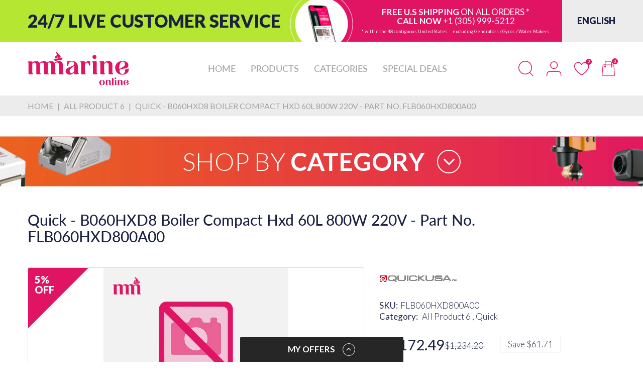

--- FILE ---
content_type: text/html; charset=utf-8
request_url: https://mmarineonline.com/products/quick-b060hxd8-boiler-compact-hxd-60l-800w-220v-part-no-flb060hxd800a00
body_size: 89770
content:
<!doctype html>
<html lang="en" class="no-js">
  <head>
    <link rel="preconnect dns-prefetch" href="https://cdn.shopify.com">
    <link rel="preconnect dns-prefetch" href="https://fonts.googleapis.com" crossorigin>
    <link rel="preconnect dns-prefetch" href="https://fonts.gstatic.com" crossorigin><link rel="preconnect" href="https://fonts.shopifycdn.com" crossorigin><link rel="icon" type="image/png" href="//mmarineonline.com/cdn/shop/files/mlogo_32x32_1ad5e8fd-2f2a-4af0-ac93-60e4e34535cc.png?crop=center&height=128&v=1706881294&width=128"><link rel="canonical" href="https://mmarineonline.com/products/quick-b060hxd8-boiler-compact-hxd-60l-800w-220v-part-no-flb060hxd800a00">

    <meta charset="utf-8">
    <meta name="viewport" content="viewport-fit=cover, width=device-width,initial-scale=1, user-scalable=0"/>
    <meta name="google" content="notranslate">
    <meta name='HandheldFriendly' content='True'>
    <meta name='MobileOptimized' content='360'>
    <meta http-equiv="cleartype" content="on">
    <meta name="theme-color" content="#e11464">
    
    <title>Quick - B060HXD8 Boiler Compact Hxd 60L 800W 220V - Part No. FLB060HXD
 &ndash; MMarine Online</title>

    
      <meta name="description" content="B060HXD8 Boiler Compact Hxd 60L 800W 220V - Part No. FLB060HXD800A00">
    


<meta property="og:site_name" content="MMarine Online">
<meta property="og:url" content="https://mmarineonline.com/products/quick-b060hxd8-boiler-compact-hxd-60l-800w-220v-part-no-flb060hxd800a00">
<meta property="og:title" content="Quick - B060HXD8 Boiler Compact Hxd 60L 800W 220V - Part No. FLB060HXD">
<meta property="og:type" content="product">
<meta property="og:description" content="B060HXD8 Boiler Compact Hxd 60L 800W 220V - Part No. FLB060HXD800A00"><meta property="og:image" content="http://mmarineonline.com/cdn/shop/files/App_Icon_e2252692-f0f3-4863-b77b-552a32214794.jpg?v=1620687541">
  <meta property="og:image:secure_url" content="https://mmarineonline.com/cdn/shop/files/App_Icon_e2252692-f0f3-4863-b77b-552a32214794.jpg?v=1620687541">
  <meta property="og:image:width" content="1024">
  <meta property="og:image:height" content="1024"><meta property="og:price:amount" content="1,172.49">
  <meta property="og:price:currency" content="USD"><meta name="twitter:card" content="summary_large_image">
<meta name="twitter:title" content="Quick - B060HXD8 Boiler Compact Hxd 60L 800W 220V - Part No. FLB060HXD">
<meta name="twitter:description" content="B060HXD8 Boiler Compact Hxd 60L 800W 220V - Part No. FLB060HXD800A00"><script>document.documentElement.className = document.documentElement.className.replace('no-js', 'js');</script><script type="text/javascript">
	WebFontConfig = {
		google: {
			api: 'https://fonts.googleapis.com/css2',
			families: ["Lato:ital,wght@0,100;0,300;0,400;0,700;0,900;1,100;1,300;1,400;1,700;1,900&display=swap"]
		}
	};
	/* Web Font Loader v1.6.28 - (c) Adobe Systems, Google. License: Apache 2.0 */(function(){function aa(a,b,c){return a.call.apply(a.bind,arguments)}function ba(a,b,c){if(!a)throw Error();if(2<arguments.length){var d=Array.prototype.slice.call(arguments,2);return function(){var c=Array.prototype.slice.call(arguments);Array.prototype.unshift.apply(c,d);return a.apply(b,c)}}return function(){return a.apply(b,arguments)}}function p(a,b,c){p=Function.prototype.bind&&-1!=Function.prototype.bind.toString().indexOf("native code")?aa:ba;return p.apply(null,arguments)}var q=Date.now||function(){return+new Date};function ca(a,b){this.a=a;this.o=b||a;this.c=this.o.document}var da=!!window.FontFace;function t(a,b,c,d){b=a.c.createElement(b);if(c)for(var e in c)c.hasOwnProperty(e)&&("style"==e?b.style.cssText=c[e]:b.setAttribute(e,c[e]));d&&b.appendChild(a.c.createTextNode(d));return b}function u(a,b,c){a=a.c.getElementsByTagName(b)[0];a||(a=document.documentElement);a.insertBefore(c,a.lastChild)}function v(a){a.parentNode&&a.parentNode.removeChild(a)}
	function w(a,b,c){b=b||[];c=c||[];for(var d=a.className.split(/\s+/),e=0;e<b.length;e+=1){for(var f=!1,g=0;g<d.length;g+=1)if(b[e]===d[g]){f=!0;break}f||d.push(b[e])}b=[];for(e=0;e<d.length;e+=1){f=!1;for(g=0;g<c.length;g+=1)if(d[e]===c[g]){f=!0;break}f||b.push(d[e])}a.className=b.join(" ").replace(/\s+/g," ").replace(/^\s+|\s+$/,"")}function y(a,b){for(var c=a.className.split(/\s+/),d=0,e=c.length;d<e;d++)if(c[d]==b)return!0;return!1}
	function ea(a){return a.o.location.hostname||a.a.location.hostname}function z(a,b,c){function d(){m&&e&&f&&(m(g),m=null)}b=t(a,"link",{rel:"stylesheet",href:b,media:"all"});var e=!1,f=!0,g=null,m=c||null;da?(b.onload=function(){e=!0;d()},b.onerror=function(){e=!0;g=Error("Stylesheet failed to load");d()}):setTimeout(function(){e=!0;d()},0);u(a,"head",b)}
	function A(a,b,c,d){var e=a.c.getElementsByTagName("head")[0];if(e){var f=t(a,"script",{src:b}),g=!1;f.onload=f.onreadystatechange=function(){g||this.readyState&&"loaded"!=this.readyState&&"complete"!=this.readyState||(g=!0,c&&c(null),f.onload=f.onreadystatechange=null,"HEAD"==f.parentNode.tagName&&e.removeChild(f))};e.appendChild(f);setTimeout(function(){g||(g=!0,c&&c(Error("Script load timeout")))},d||5E3);return f}return null};function B(){this.a=0;this.c=null}function C(a){a.a++;return function(){a.a--;D(a)}}function E(a,b){a.c=b;D(a)}function D(a){0==a.a&&a.c&&(a.c(),a.c=null)};function F(a){this.a=a||"-"}F.prototype.c=function(a){for(var b=[],c=0;c<arguments.length;c++)b.push(arguments[c].replace(/[\W_]+/g,"").toLowerCase());return b.join(this.a)};function G(a,b){this.c=a;this.f=4;this.a="n";var c=(b||"n4").match(/^([nio])([1-9])$/i);c&&(this.a=c[1],this.f=parseInt(c[2],10))}function fa(a){return H(a)+" "+(a.f+"00")+" 300px "+I(a.c)}function I(a){var b=[];a=a.split(/,\s*/);for(var c=0;c<a.length;c++){var d=a[c].replace(/['"]/g,"");-1!=d.indexOf(" ")||/^\d/.test(d)?b.push("'"+d+"'"):b.push(d)}return b.join(",")}function J(a){return a.a+a.f}function H(a){var b="normal";"o"===a.a?b="oblique":"i"===a.a&&(b="italic");return b}
	function ga(a){var b=4,c="n",d=null;a&&((d=a.match(/(normal|oblique|italic)/i))&&d[1]&&(c=d[1].substr(0,1).toLowerCase()),(d=a.match(/([1-9]00|normal|bold)/i))&&d[1]&&(/bold/i.test(d[1])?b=7:/[1-9]00/.test(d[1])&&(b=parseInt(d[1].substr(0,1),10))));return c+b};function ha(a,b){this.c=a;this.f=a.o.document.documentElement;this.h=b;this.a=new F("-");this.j=!1!==b.events;this.g=!1!==b.classes}function ia(a){a.g&&w(a.f,[a.a.c("wf","loading")]);K(a,"loading")}function L(a){if(a.g){var b=y(a.f,a.a.c("wf","active")),c=[],d=[a.a.c("wf","loading")];b||c.push(a.a.c("wf","inactive"));w(a.f,c,d)}K(a,"inactive")}function K(a,b,c){if(a.j&&a.h[b])if(c)a.h[b](c.c,J(c));else a.h[b]()};function ja(){this.c={}}function ka(a,b,c){var d=[],e;for(e in b)if(b.hasOwnProperty(e)){var f=a.c[e];f&&d.push(f(b[e],c))}return d};function M(a,b){this.c=a;this.f=b;this.a=t(this.c,"span",{"aria-hidden":"true"},this.f)}function N(a){u(a.c,"body",a.a)}function O(a){return"display:block;position:absolute;top:-9999px;left:-9999px;font-size:300px;width:auto;height:auto;line-height:normal;margin:0;padding:0;font-variant:normal;white-space:nowrap;font-family:"+I(a.c)+";"+("font-style:"+H(a)+";font-weight:"+(a.f+"00")+";")};function P(a,b,c,d,e,f){this.g=a;this.j=b;this.a=d;this.c=c;this.f=e||3E3;this.h=f||void 0}P.prototype.start=function(){var a=this.c.o.document,b=this,c=q(),d=new Promise(function(d,e){function f(){q()-c>=b.f?e():a.fonts.load(fa(b.a),b.h).then(function(a){1<=a.length?d():setTimeout(f,25)},function(){e()})}f()}),e=null,f=new Promise(function(a,d){e=setTimeout(d,b.f)});Promise.race([f,d]).then(function(){e&&(clearTimeout(e),e=null);b.g(b.a)},function(){b.j(b.a)})};function Q(a,b,c,d,e,f,g){this.v=a;this.B=b;this.c=c;this.a=d;this.s=g||"BESbswy";this.f={};this.w=e||3E3;this.u=f||null;this.m=this.j=this.h=this.g=null;this.g=new M(this.c,this.s);this.h=new M(this.c,this.s);this.j=new M(this.c,this.s);this.m=new M(this.c,this.s);a=new G(this.a.c+",serif",J(this.a));a=O(a);this.g.a.style.cssText=a;a=new G(this.a.c+",sans-serif",J(this.a));a=O(a);this.h.a.style.cssText=a;a=new G("serif",J(this.a));a=O(a);this.j.a.style.cssText=a;a=new G("sans-serif",J(this.a));a=
	O(a);this.m.a.style.cssText=a;N(this.g);N(this.h);N(this.j);N(this.m)}var R={D:"serif",C:"sans-serif"},S=null;function T(){if(null===S){var a=/AppleWebKit\/([0-9]+)(?:\.([0-9]+))/.exec(window.navigator.userAgent);S=!!a&&(536>parseInt(a[1],10)||536===parseInt(a[1],10)&&11>=parseInt(a[2],10))}return S}Q.prototype.start=function(){this.f.serif=this.j.a.offsetWidth;this.f["sans-serif"]=this.m.a.offsetWidth;this.A=q();U(this)};
	function la(a,b,c){for(var d in R)if(R.hasOwnProperty(d)&&b===a.f[R[d]]&&c===a.f[R[d]])return!0;return!1}function U(a){var b=a.g.a.offsetWidth,c=a.h.a.offsetWidth,d;(d=b===a.f.serif&&c===a.f["sans-serif"])||(d=T()&&la(a,b,c));d?q()-a.A>=a.w?T()&&la(a,b,c)&&(null===a.u||a.u.hasOwnProperty(a.a.c))?V(a,a.v):V(a,a.B):ma(a):V(a,a.v)}function ma(a){setTimeout(p(function(){U(this)},a),50)}function V(a,b){setTimeout(p(function(){v(this.g.a);v(this.h.a);v(this.j.a);v(this.m.a);b(this.a)},a),0)};function W(a,b,c){this.c=a;this.a=b;this.f=0;this.m=this.j=!1;this.s=c}var X=null;W.prototype.g=function(a){var b=this.a;b.g&&w(b.f,[b.a.c("wf",a.c,J(a).toString(),"active")],[b.a.c("wf",a.c,J(a).toString(),"loading"),b.a.c("wf",a.c,J(a).toString(),"inactive")]);K(b,"fontactive",a);this.m=!0;na(this)};
	W.prototype.h=function(a){var b=this.a;if(b.g){var c=y(b.f,b.a.c("wf",a.c,J(a).toString(),"active")),d=[],e=[b.a.c("wf",a.c,J(a).toString(),"loading")];c||d.push(b.a.c("wf",a.c,J(a).toString(),"inactive"));w(b.f,d,e)}K(b,"fontinactive",a);na(this)};function na(a){0==--a.f&&a.j&&(a.m?(a=a.a,a.g&&w(a.f,[a.a.c("wf","active")],[a.a.c("wf","loading"),a.a.c("wf","inactive")]),K(a,"active")):L(a.a))};function oa(a){this.j=a;this.a=new ja;this.h=0;this.f=this.g=!0}oa.prototype.load=function(a){this.c=new ca(this.j,a.context||this.j);this.g=!1!==a.events;this.f=!1!==a.classes;pa(this,new ha(this.c,a),a)};
	function qa(a,b,c,d,e){var f=0==--a.h;(a.f||a.g)&&setTimeout(function(){var a=e||null,m=d||null||{};if(0===c.length&&f)L(b.a);else{b.f+=c.length;f&&(b.j=f);var h,l=[];for(h=0;h<c.length;h++){var k=c[h],n=m[k.c],r=b.a,x=k;r.g&&w(r.f,[r.a.c("wf",x.c,J(x).toString(),"loading")]);K(r,"fontloading",x);r=null;if(null===X)if(window.FontFace){var x=/Gecko.*Firefox\/(\d+)/.exec(window.navigator.userAgent),xa=/OS X.*Version\/10\..*Safari/.exec(window.navigator.userAgent)&&/Apple/.exec(window.navigator.vendor);
		X=x?42<parseInt(x[1],10):xa?!1:!0}else X=!1;X?r=new P(p(b.g,b),p(b.h,b),b.c,k,b.s,n):r=new Q(p(b.g,b),p(b.h,b),b.c,k,b.s,a,n);l.push(r)}for(h=0;h<l.length;h++)l[h].start()}},0)}function pa(a,b,c){var d=[],e=c.timeout;ia(b);var d=ka(a.a,c,a.c),f=new W(a.c,b,e);a.h=d.length;b=0;for(c=d.length;b<c;b++)d[b].load(function(b,d,c){qa(a,f,b,d,c)})};function ra(a,b){this.c=a;this.a=b}
	ra.prototype.load=function(a){function b(){if(f["__mti_fntLst"+d]){var c=f["__mti_fntLst"+d](),e=[],h;if(c)for(var l=0;l<c.length;l++){var k=c[l].fontfamily;void 0!=c[l].fontStyle&&void 0!=c[l].fontWeight?(h=c[l].fontStyle+c[l].fontWeight,e.push(new G(k,h))):e.push(new G(k))}a(e)}else setTimeout(function(){b()},50)}var c=this,d=c.a.projectId,e=c.a.version;if(d){var f=c.c.o;A(this.c,(c.a.api||"https://fast.fonts.net/jsapi")+"/"+d+".js"+(e?"?v="+e:""),function(e){e?a([]):(f["__MonotypeConfiguration__"+
		d]=function(){return c.a},b())}).id="__MonotypeAPIScript__"+d}else a([])};function sa(a,b){this.c=a;this.a=b}sa.prototype.load=function(a){var b,c,d=this.a.urls||[],e=this.a.families||[],f=this.a.testStrings||{},g=new B;b=0;for(c=d.length;b<c;b++)z(this.c,d[b],C(g));var m=[];b=0;for(c=e.length;b<c;b++)if(d=e[b].split(":"),d[1])for(var h=d[1].split(","),l=0;l<h.length;l+=1)m.push(new G(d[0],h[l]));else m.push(new G(d[0]));E(g,function(){a(m,f)})};function ta(a,b){a?this.c=a:this.c=ua;this.a=[];this.f=[];this.g=b||""}var ua="https://fonts.googleapis.com/css";function va(a,b){for(var c=b.length,d=0;d<c;d++){var e=b[d].split(":");3==e.length&&a.f.push(e.pop());var f="";2==e.length&&""!=e[1]&&(f=":");a.a.push(e.join(f))}}
	function wa(a){if(0==a.a.length)throw Error("No fonts to load!");if(-1!=a.c.indexOf("kit="))return a.c;for(var b=a.a.length,c=[],d=0;d<b;d++)c.push(a.a[d].replace(/ /g,"+"));b=a.c+"?family="+c.join("%7C");0<a.f.length&&(b+="&subset="+a.f.join(","));0<a.g.length&&(b+="&text="+encodeURIComponent(a.g));return b};function ya(a){this.f=a;this.a=[];this.c={}}
	var za={latin:"BESbswy","latin-ext":"\u00e7\u00f6\u00fc\u011f\u015f",cyrillic:"\u0439\u044f\u0416",greek:"\u03b1\u03b2\u03a3",khmer:"\u1780\u1781\u1782",Hanuman:"\u1780\u1781\u1782"},Aa={thin:"1",extralight:"2","extra-light":"2",ultralight:"2","ultra-light":"2",light:"3",regular:"4",book:"4",medium:"5","semi-bold":"6",semibold:"6","demi-bold":"6",demibold:"6",bold:"7","extra-bold":"8",extrabold:"8","ultra-bold":"8",ultrabold:"8",black:"9",heavy:"9",l:"3",r:"4",b:"7"},Ba={i:"i",italic:"i",n:"n",normal:"n"},
	Ca=/^(thin|(?:(?:extra|ultra)-?)?light|regular|book|medium|(?:(?:semi|demi|extra|ultra)-?)?bold|black|heavy|l|r|b|[1-9]00)?(n|i|normal|italic)?$/;
	function Da(a){for(var b=a.f.length,c=0;c<b;c++){var d=a.f[c].split(":"),e=d[0].replace(/\+/g," "),f=["n4"];if(2<=d.length){var g;var m=d[1];g=[];if(m)for(var m=m.split(","),h=m.length,l=0;l<h;l++){var k;k=m[l];if(k.match(/^[\w-]+$/)){var n=Ca.exec(k.toLowerCase());if(null==n)k="";else{k=n[2];k=null==k||""==k?"n":Ba[k];n=n[1];if(null==n||""==n)n="4";else var r=Aa[n],n=r?r:isNaN(n)?"4":n.substr(0,1);k=[k,n].join("")}}else k="";k&&g.push(k)}0<g.length&&(f=g);3==d.length&&(d=d[2],g=[],d=d?d.split(","):
		g,0<d.length&&(d=za[d[0]])&&(a.c[e]=d))}a.c[e]||(d=za[e])&&(a.c[e]=d);for(d=0;d<f.length;d+=1)a.a.push(new G(e,f[d]))}};function Ea(a,b){this.c=a;this.a=b}var Fa={Arimo:!0,Cousine:!0,Tinos:!0};Ea.prototype.load=function(a){var b=new B,c=this.c,d=new ta(this.a.api,this.a.text),e=this.a.families;va(d,e);var f=new ya(e);Da(f);z(c,wa(d),C(b));E(b,function(){a(f.a,f.c,Fa)})};function Ga(a,b){this.c=a;this.a=b}Ga.prototype.load=function(a){var b=this.a.id,c=this.c.o;b?A(this.c,(this.a.api||"https://use.typekit.net")+"/"+b+".js",function(b){if(b)a([]);else if(c.Typekit&&c.Typekit.config&&c.Typekit.config.fn){b=c.Typekit.config.fn;for(var e=[],f=0;f<b.length;f+=2)for(var g=b[f],m=b[f+1],h=0;h<m.length;h++)e.push(new G(g,m[h]));try{c.Typekit.load({events:!1,classes:!1,async:!0})}catch(l){}a(e)}},2E3):a([])};function Ha(a,b){this.c=a;this.f=b;this.a=[]}Ha.prototype.load=function(a){var b=this.f.id,c=this.c.o,d=this;b?(c.__webfontfontdeckmodule__||(c.__webfontfontdeckmodule__={}),c.__webfontfontdeckmodule__[b]=function(b,c){for(var g=0,m=c.fonts.length;g<m;++g){var h=c.fonts[g];d.a.push(new G(h.name,ga("font-weight:"+h.weight+";font-style:"+h.style)))}a(d.a)},A(this.c,(this.f.api||"https://f.fontdeck.com/s/css/js/")+ea(this.c)+"/"+b+".js",function(b){b&&a([])})):a([])};var Y=new oa(window);Y.a.c.custom=function(a,b){return new sa(b,a)};Y.a.c.fontdeck=function(a,b){return new Ha(b,a)};Y.a.c.monotype=function(a,b){return new ra(b,a)};Y.a.c.typekit=function(a,b){return new Ga(b,a)};Y.a.c.google=function(a,b){return new Ea(b,a)};var Z={load:p(Y.load,Y)};"function"===typeof define&&define.amd?define(function(){return Z}):"undefined"!==typeof module&&module.exports?module.exports=Z:(window.WebFont=Z,window.WebFontConfig&&Y.load(window.WebFontConfig));}());
</script><style data-shopify>:root{ --heading-font:'Lato','Helvetica Neue', Helvetica, Arial, sans-serif;
	--body-font:'Lato','Helvetica Neue', Helvetica, Arial, sans-serif; };</style><style>
  content-visibility: auto
</style>
<link rel="preload" href="//mmarineonline.com/cdn/shop/t/20/assets/themes.css?v=23139020934298799141729570526" as="style">

<link rel="stylesheet" href="//mmarineonline.com/cdn/shop/t/20/assets/themes.css?v=23139020934298799141729570526" media="all">
<link rel="stylesheet" href="//mmarineonline.com/cdn/shop/t/20/assets/font-face.css?v=112129432843085799031729568303" media="all"><link rel="stylesheet" href="//mmarineonline.com/cdn/shop/t/20/assets/product.css?v=63059943547049838161729568303" media="print" onload="this.media='all'"><link rel="stylesheet" href="//mmarineonline.com/cdn/shop/t/20/assets/cart.css?v=21868180484100020631729568303" media="print" onload="this.media='all'">
<link rel="stylesheet" href="//mmarineonline.com/cdn/shop/t/20/assets/popup-style.css?v=140597332369055175361729568303" media="print" onload="this.media='all'">
<style id="test">
  :root {
    --font-body-weight: 400;
    --heading-size-h1:  36px;
    --heading-size-h2:  30px;
    --heading-size-h3:  22px;
    --heading-size-h4:  20px;
    --heading-size-h5:  18px;
    --heading-size-h6:  16px;
    --heading-1-weight: 600;
    --heading-2-weight: 600;
    --heading-3-weight: 600;
    --heading-4-weight: 600;
    --heading-5-weight: 600;
    --heading-6-weight: 600;
    
    --topbar-bg-color:             #ffffff;
    --topbar-text-color:           #333e48;
    --topbar-text-color-rgba:      51, 62, 72;
    --header-bg-color:             #ffffff;
    --text-header-color:           #e11464;
    --text-header-color-rgba:      225, 20, 100;
    --header-text-color-hover:     #1a2141;
    --bg-number-icon:              #e11464;
    --text-number-icon:            #ffffff;
    
    --header-bg-mobile-color:      #ffffff;  
    --header-mobile-text-color:    #e11464;
    --bg-color-mobile-number-icon: #e11464;
    --color-mobile-number-icon:    #ffffff;
  
    --nav-font-size:               18px;
    --nav-sub-font-size:           14px;
    --nav-link-color:              #a3a3a3; 
    --nav-link-hover-color:        #1a2141;
    --nav-dropdown-background:     #ffffff; 
    --nav-dropdown-link-color:     #1a2141; 
    --nav-dropdown-link-hover-color: #e11464;
    --nav-bg-nav-link-hover:        #e7c300;
      
    --menu-label-color-1:          ;
    --menu-label-bg-1:             ;
    --menu-label-color-2:          ;
    --menu-label-bg-2:             #007aff;
  	--menu-label-color-3:          ;
    --menu-label-bg-3:             #ff3b30;
  
    --main-color:                  #e11464;
    --main-color-rgba:             225, 20, 100;  
    --body-font-size:              16px;
    --body-border-color:           #d9d9d9;
    --body-bg-color:               #ffffff;
    --second-bg-color:             #f6f6f6;
    --body-color:                  #1a2141;
    --body-color-rgba:             26, 33, 65;
    --body-link:                   #1a2141;
    --body-link-hover:             #e11464;
    --body-color-2:                #595959;
    
    --section-heading-margin:      0 0 45px 0;
    --section-heading-cl:          #e11464;
    --section-heading-fs:          25px;
    --section-heading-fw:          300;

    --sale-lb-cl:                  #ffffff;
    --sale-lb-bgcl:                #1a2141;
    --hot-lb-cl:                   ;
    --hot-lb-bgcl:                 ;
    --new-lb-cl:                   ;
    --new-lb-bgcl:                 ;


    --btn1-fs:                     21px;	
    --btn1-fw:                     700;
    --btn1-cl:                     #ffffff;
    --btn1-bg-cl:                  #e11464;
    --btn1-hover-cl:               #ffffff;
    --btn1-hover-bg-cl:            #1a2141;
    --btn1-border-width:           1px;
    --btn1-border-cl:              #e11464;
    --btn1-hover-border-cl:        #1a2141;

    --btn2-fs:                     21px;
    --btn2-fw:                     700;
    --btn2-cl:                     #ffffff;
    --btn2-bg-cl:                  #1a2141;
    --btn2-hover-cl:               #ffffff;
    --btn2-hover-bg-cl:            #e11464;
    --btn2-border-width:           1px;
    --btn2-border-cl:              #1a2141;
    --btn2-hover-border-cl:        #e11464;

    --price-color:                 #1a2141;
    --price-compare-color:         #1a2141;
    --price-sale-color:            #1a2141;
    --rating-star-color:           #e11464;
    --rating-star-empty-color:     #848484;

    --footer-bg:                   ;
    --footer-text-cl:              ;
  
    --product-bg-color:            #ffffff;
    --product-card-title-cl:       #1a2141;
    --product-card-title-fs:       18px;
    --product-card-vendor-fs:      15px;
    --product-card-price-fs:       20px;
    --product-card-price-sale-fs:  20px;
    --product-card-price-compare-fs: 15px;

    --breadcrumb-bg-color:         #edeced;
    --breadcrumb-color-1:          #a3a3a3;
    --breadcrumb-color-2:          #a3a3a3;

    --newsletter-popup-background:      #ffffff;
    --newsletter-popup-heading-color:   #333e48;
    --newsletter-popup-subtext-color:   #878787;
    --newsletter-popup-subtext-2-color: #333e48;
    
    --button-cart-bg:   #e6e6e6;
  	--button-cart-hover-bg: #fed700;
    --button-cart-cl:   #ffffff;
    --button-cart-hover-cl:   #ffffff;
    --bg-deal-section:  #e6e6e6;
    --text-deal-text:   #383838;
  
    --bg-dark: #181818;
    --color-dark: #d9d9d9;
    --border-dark: #2f3336;
    --button-cart-bg-dark:  #495057;
  	--button-cart-hover-bg-dark: #fed700;
    --button-cart-cl-dark:  #d9d9d9;
    --button-cart-hover-cl-dark:  #181818;
  
    --font-bold:        700;
    --gutter-xlg:       40px;
    --gutter-lg:        30px;
    --gutter-md:        25px;
    --gutter-sm:        20px;
    --gutter-xs:        15px;
    --gutter-xxs:       10px;

    --bg-best-seller: url(//mmarineonline.com/cdn/shop/t/20/assets/best-seller.png?v=103601430515723527531729568303);      
    
  }
</style>
<style data-shopify>.slider-container:not(.slider-initialized) .slider-item {display: inline-block;vertical-align: top;white-space: normal;}.visibility-hidden {visibility: hidden;}.position-relative {position: relative !important;}.position-unset {position: unset !important;}.cursor-pointer{cursor: pointer}.m-auto{margin: auto;}.m-0{margin: 0;}.collapse{height: 0px;transition: height 0.2s;overflow: hidden;}.overflow-hidden{overflow: hidden;}html.no-js .no-js-hidden{display: none !important;}.object-fit-cover img{object-fit: cover;}html.no-js .image__style{background-repeat: no-repeat;background-position: center center;background-size: cover;}html.js .image__style{background-image: unset !important;}.widget-social-icons a{background-color: ;border-radius: px;border-color: rgba(0,0,0,0);}.product-status .in-stock,.product-status .out-stock{display: none;}.product-status[data-status='1'] .in-stock{display: block;}.product-status[data-status='0'] .out-stock{display: block;}.custom-color[data-custom-color="white"],.custom-color[data-custom-color="white"] a{background: #fff !important;}.custom-color[data-custom-color="black"],.custom-color[data-custom-color="black"] a{background: #000 !important;}.product-card .product-card_name a{font-size:18;}.product-card .product-card_vendor a{font-size:15;}
</style><script type="application/javascript">
  EventTarget.prototype.addEvent = EventTarget.prototype.addEventListener;
  EventTarget.prototype.removeEvent = EventTarget.prototype.removeEventListener;

  window.theme = Object.assign( window.theme || {}, {product: {"id":8293496324319,"title":"Quick - B060HXD8 Boiler Compact Hxd 60L 800W 220V - Part No. FLB060HXD800A00","handle":"quick-b060hxd8-boiler-compact-hxd-60l-800w-220v-part-no-flb060hxd800a00","description":"B060HXD8 Boiler Compact Hxd 60L 800W 220V - Part No. FLB060HXD800A00\u003cbr\u003e\n\u003cstyle type=\"text\/css\" data-mce-fragment=\"1\"\u003e\u003c!--\ntd {border: 1px solid #ccc;}br {mso-data-placement:same-cell;}\n--\u003e\u003c\/style\u003e\n\u003cstyle type=\"text\/css\" data-mce-fragment=\"1\"\u003e\u003c!--\ntd {border: 1px solid #ccc;}br {mso-data-placement:same-cell;}\n--\u003e\u003c\/style\u003e\n\u003cstyle type=\"text\/css\" data-mce-fragment=\"1\"\u003e\u003c!--\ntd {border: 1px solid #ccc;}br {mso-data-placement:same-cell;}\n--\u003e\u003c\/style\u003e\n\u003cstyle type=\"text\/css\" data-mce-fragment=\"1\"\u003e\u003c!--\ntd {border: 1px solid #ccc;}br {mso-data-placement:same-cell;}\n--\u003e\u003c\/style\u003e\n\u003cstyle type=\"text\/css\" data-mce-fragment=\"1\"\u003e\u003c!--\ntd {border: 1px solid #ccc;}br {mso-data-placement:same-cell;}\n--\u003e\u003c\/style\u003e\n\u003cstyle type=\"text\/css\" data-mce-fragment=\"1\"\u003e\u003c!--\ntd {border: 1px solid #ccc;}br {mso-data-placement:same-cell;}\n--\u003e\u003c\/style\u003e\n\u003cstyle type=\"text\/css\" data-mce-fragment=\"1\"\u003e\u003c!--\ntd {border: 1px solid #ccc;}br {mso-data-placement:same-cell;}\n--\u003e\u003c\/style\u003e","published_at":"2024-02-02T12:12:19-05:00","created_at":"2024-02-02T12:12:19-05:00","vendor":"Quick","type":"Windlass","tags":["Quick"],"price":117249,"price_min":117249,"price_max":117249,"available":true,"price_varies":false,"compare_at_price":123420,"compare_at_price_min":123420,"compare_at_price_max":123420,"compare_at_price_varies":false,"variants":[{"id":44809681469663,"title":"Default Title","option1":"Default Title","option2":null,"option3":null,"sku":"FLB060HXD800A00","requires_shipping":true,"taxable":true,"featured_image":null,"available":true,"name":"Quick - B060HXD8 Boiler Compact Hxd 60L 800W 220V - Part No. FLB060HXD800A00","public_title":null,"options":["Default Title"],"price":117249,"weight":9072,"compare_at_price":123420,"inventory_management":"shopify","barcode":"FLB060HXD800A00","requires_selling_plan":false,"selling_plan_allocations":[]}],"images":[],"featured_image":null,"options":["Title"],"requires_selling_plan":false,"selling_plan_groups":[],"content":"B060HXD8 Boiler Compact Hxd 60L 800W 220V - Part No. FLB060HXD800A00\u003cbr\u003e\n\u003cstyle type=\"text\/css\" data-mce-fragment=\"1\"\u003e\u003c!--\ntd {border: 1px solid #ccc;}br {mso-data-placement:same-cell;}\n--\u003e\u003c\/style\u003e\n\u003cstyle type=\"text\/css\" data-mce-fragment=\"1\"\u003e\u003c!--\ntd {border: 1px solid #ccc;}br {mso-data-placement:same-cell;}\n--\u003e\u003c\/style\u003e\n\u003cstyle type=\"text\/css\" data-mce-fragment=\"1\"\u003e\u003c!--\ntd {border: 1px solid #ccc;}br {mso-data-placement:same-cell;}\n--\u003e\u003c\/style\u003e\n\u003cstyle type=\"text\/css\" data-mce-fragment=\"1\"\u003e\u003c!--\ntd {border: 1px solid #ccc;}br {mso-data-placement:same-cell;}\n--\u003e\u003c\/style\u003e\n\u003cstyle type=\"text\/css\" data-mce-fragment=\"1\"\u003e\u003c!--\ntd {border: 1px solid #ccc;}br {mso-data-placement:same-cell;}\n--\u003e\u003c\/style\u003e\n\u003cstyle type=\"text\/css\" data-mce-fragment=\"1\"\u003e\u003c!--\ntd {border: 1px solid #ccc;}br {mso-data-placement:same-cell;}\n--\u003e\u003c\/style\u003e\n\u003cstyle type=\"text\/css\" data-mce-fragment=\"1\"\u003e\u003c!--\ntd {border: 1px solid #ccc;}br {mso-data-placement:same-cell;}\n--\u003e\u003c\/style\u003e"},routes: {
      rootUrl: "/",
      searchUrl: "/search",
      collectionAllUrl: "/collections/all",
      collectionsUrl: "/collections",
      cartAdd: "/cart/add.js",
      cartGet: "/cart.js",
      cartChange: "/cart/change.js",
      cartUpdate: "/cart/update.js",
      cartClear: "/cart/clear.js"
    },
    settings: {
      shop: {
        reviewApp: "",
        enableAgeVerifiCation: false
      },
      header: {
        style: "1",
        enableMainMegaMenu: null,
      },
      cart: {
        type: "drawer",
      },
      search: {
        limit: 6,
        type: "product,page,article",
        urlParams: "&resources[type]=product,page,article&resources[limit]=6&resources[options][unavailable_products]=show"
      },
    },
    template: "product",
    strings: {
      item: "Translation missing: en.general.text.item",
      items: "Translation missing: en.general.text.items",
      tags: "Tagged &quot;{{ tags }}&quot;",
      page: "Page {{ page }}",
      shopName: "MMarine Online",
      cartNumber: "Translation missing: en.popup.cart_notify.number_in_cart",
      cartNumbers: "Translation missing: en.popup.cart_notify.numbers_in_cart",
      header: {
        dropdownCart: {
          removing: "Removing"
        }
      },
      shipping: {
        oneRate: "There is one shipping rate available for your address.",
        manyRates: "There are {{number}} shipping rates available for your address.",
        notFoundRate: "Not found shipping rate available for your address"
      },
      product: {
        itemsLowStock: "Low in stock",
        itemLowStock: "Low in stock",
        itemsStock: "In stock",
        itemStock: "In stock",
        skuNA: "N/A",
        addToCart: "Add to Cart",
        buyNow: "Buy now",
        unavailable: "Unavailable",
        soldOut: "Sold out",
        preorder: "PRE-ORDER Now"
      },
      address: {
        addTitle: "Add a new address",
        editTitle: "Edit address",
        update: "Update address",
        add: "Add address"
      }
    },
    currency: {
      current: "USD",
      pattern: "money_format",
      symbol: "$",
      format: "${{amount}}",
    },
    search: {
      "config" : {
        "resources[type]": "product,page,article",
        "resources[limit]": "6",
        "resources[options][unavailable_products]": "show"
      },
      strings : {
        product: "Translation missing: en.general.search.product",
        article: "Translation missing: en.general.search.article",
        collection: "Translation missing: en.general.search.collection",
        page: "Translation missing: en.general.search.page",
      }
    },
    assets: {
      search: "//mmarineonline.com/cdn/shop/t/20/assets/search.js?v=13515767428710611411729568303",
      defaultImage: "//mmarineonline.com/cdn/shop/t/20/assets/default-image.jpg?v=43200675857319925701729568303",
      popupQuickView: "//mmarineonline.com/cdn/shop/t/20/assets/quick-view-popup.js?v=877125679434874491729568303",
      storeLocationPopup: "//mmarineonline.com/cdn/shop/t/20/assets/store-location-popup.js?v=145343820945474456121729568303",
      mapboxJs: "//mmarineonline.com/cdn/shop/t/20/assets/mapbox-gl.js?v=59510910642091715811729568303",
      mapboxCss: "//mmarineonline.com/cdn/shop/t/20/assets/mapbox-gl.css?v=49370751376789533381729568303"
    },
    customElementsList: [],
    sectionRegister: [],
  });Object.assign(window.theme.product.variants[0], {inventory_quantity : 5,
        inventory_policy : "continue"
      });let jsResources = [
      "//mmarineonline.com/cdn/shop/t/20/assets/lazysizes.min.js?v=19944551759608041491729568303",
      "//mmarineonline.com/cdn/shop/t/20/assets/tiny-slider.min.js?v=83794718933834253901729568303",
      "//mmarineonline.com/cdn/shop/t/20/assets/common.js?v=5890092117394322351729568303","//mmarineonline.com/cdn/shop/t/20/assets/product-page.js?v=183648651577879117441729568303",];

  jsPreload();

  document.addEvent('DOMContentLoaded', jsLoad, {once: true});

  window.addEvent('load', () => {
    [
      "//mmarineonline.com/cdn/shop/t/20/assets/search.js?v=13515767428710611411729568303",
      "//mmarineonline.com/cdn/shop/t/20/assets/quick-view-popup.js?v=877125679434874491729568303",
    ].forEach( url => {
      let link = document.createElement("link");
      link.as = "script";
      link.href = url;
      link.rel = "preload";
      document.head.append(link);
    });
  })

  function jsPreload(){
    jsResources.forEach( resource =>{
      let link = document.createElement('link');
      link.href = resource;
      link.rel = 'preload';
      link.as = 'script';
      document.head.append(link);
    })
  }

  async function jsLoad(){
    for (const resource of jsResources) {
      await new Promise((reslove, rejcet) => {
        let script = document.createElement("script");
        script.src = resource;
        script.onload = () => {reslove(1);};
        document.body.append(script);
      })
    }
  }
</script>



<script>window.performance && window.performance.mark && window.performance.mark('shopify.content_for_header.start');</script><meta name="google-site-verification" content="46LR6jkB4hrD_7RD8xxy-Xrzmje04OKBiVhl3DiUeMc">
<meta id="shopify-digital-wallet" name="shopify-digital-wallet" content="/2040791075/digital_wallets/dialog">
<meta name="shopify-checkout-api-token" content="a43701a5027a3d63392f9b2a13fd5043">
<meta id="in-context-paypal-metadata" data-shop-id="2040791075" data-venmo-supported="true" data-environment="production" data-locale="en_US" data-paypal-v4="true" data-currency="USD">
<link rel="alternate" type="application/json+oembed" href="https://mmarineonline.com/products/quick-b060hxd8-boiler-compact-hxd-60l-800w-220v-part-no-flb060hxd800a00.oembed">
<script async="async" src="/checkouts/internal/preloads.js?locale=en-US"></script>
<link rel="preconnect" href="https://shop.app" crossorigin="anonymous">
<script async="async" src="https://shop.app/checkouts/internal/preloads.js?locale=en-US&shop_id=2040791075" crossorigin="anonymous"></script>
<script id="apple-pay-shop-capabilities" type="application/json">{"shopId":2040791075,"countryCode":"US","currencyCode":"USD","merchantCapabilities":["supports3DS"],"merchantId":"gid:\/\/shopify\/Shop\/2040791075","merchantName":"MMarine Online","requiredBillingContactFields":["postalAddress","email","phone"],"requiredShippingContactFields":["postalAddress","email","phone"],"shippingType":"shipping","supportedNetworks":["visa","masterCard","amex","discover","elo","jcb"],"total":{"type":"pending","label":"MMarine Online","amount":"1.00"},"shopifyPaymentsEnabled":true,"supportsSubscriptions":true}</script>
<script id="shopify-features" type="application/json">{"accessToken":"a43701a5027a3d63392f9b2a13fd5043","betas":["rich-media-storefront-analytics"],"domain":"mmarineonline.com","predictiveSearch":true,"shopId":2040791075,"locale":"en"}</script>
<script>var Shopify = Shopify || {};
Shopify.shop = "mmarineonline.myshopify.com";
Shopify.locale = "en";
Shopify.currency = {"active":"USD","rate":"1.0"};
Shopify.country = "US";
Shopify.theme = {"name":"[ARN-DEV] MMarine 22\/10\/2024","id":145689903327,"schema_name":"Mmarineonline Theme","schema_version":"1.0","theme_store_id":null,"role":"main"};
Shopify.theme.handle = "null";
Shopify.theme.style = {"id":null,"handle":null};
Shopify.cdnHost = "mmarineonline.com/cdn";
Shopify.routes = Shopify.routes || {};
Shopify.routes.root = "/";</script>
<script type="module">!function(o){(o.Shopify=o.Shopify||{}).modules=!0}(window);</script>
<script>!function(o){function n(){var o=[];function n(){o.push(Array.prototype.slice.apply(arguments))}return n.q=o,n}var t=o.Shopify=o.Shopify||{};t.loadFeatures=n(),t.autoloadFeatures=n()}(window);</script>
<script>
  window.ShopifyPay = window.ShopifyPay || {};
  window.ShopifyPay.apiHost = "shop.app\/pay";
  window.ShopifyPay.redirectState = null;
</script>
<script id="shop-js-analytics" type="application/json">{"pageType":"product"}</script>
<script defer="defer" async type="module" src="//mmarineonline.com/cdn/shopifycloud/shop-js/modules/v2/client.init-shop-cart-sync_BdyHc3Nr.en.esm.js"></script>
<script defer="defer" async type="module" src="//mmarineonline.com/cdn/shopifycloud/shop-js/modules/v2/chunk.common_Daul8nwZ.esm.js"></script>
<script type="module">
  await import("//mmarineonline.com/cdn/shopifycloud/shop-js/modules/v2/client.init-shop-cart-sync_BdyHc3Nr.en.esm.js");
await import("//mmarineonline.com/cdn/shopifycloud/shop-js/modules/v2/chunk.common_Daul8nwZ.esm.js");

  window.Shopify.SignInWithShop?.initShopCartSync?.({"fedCMEnabled":true,"windoidEnabled":true});

</script>
<script>
  window.Shopify = window.Shopify || {};
  if (!window.Shopify.featureAssets) window.Shopify.featureAssets = {};
  window.Shopify.featureAssets['shop-js'] = {"shop-cart-sync":["modules/v2/client.shop-cart-sync_QYOiDySF.en.esm.js","modules/v2/chunk.common_Daul8nwZ.esm.js"],"init-fed-cm":["modules/v2/client.init-fed-cm_DchLp9rc.en.esm.js","modules/v2/chunk.common_Daul8nwZ.esm.js"],"shop-button":["modules/v2/client.shop-button_OV7bAJc5.en.esm.js","modules/v2/chunk.common_Daul8nwZ.esm.js"],"init-windoid":["modules/v2/client.init-windoid_DwxFKQ8e.en.esm.js","modules/v2/chunk.common_Daul8nwZ.esm.js"],"shop-cash-offers":["modules/v2/client.shop-cash-offers_DWtL6Bq3.en.esm.js","modules/v2/chunk.common_Daul8nwZ.esm.js","modules/v2/chunk.modal_CQq8HTM6.esm.js"],"shop-toast-manager":["modules/v2/client.shop-toast-manager_CX9r1SjA.en.esm.js","modules/v2/chunk.common_Daul8nwZ.esm.js"],"init-shop-email-lookup-coordinator":["modules/v2/client.init-shop-email-lookup-coordinator_UhKnw74l.en.esm.js","modules/v2/chunk.common_Daul8nwZ.esm.js"],"pay-button":["modules/v2/client.pay-button_DzxNnLDY.en.esm.js","modules/v2/chunk.common_Daul8nwZ.esm.js"],"avatar":["modules/v2/client.avatar_BTnouDA3.en.esm.js"],"init-shop-cart-sync":["modules/v2/client.init-shop-cart-sync_BdyHc3Nr.en.esm.js","modules/v2/chunk.common_Daul8nwZ.esm.js"],"shop-login-button":["modules/v2/client.shop-login-button_D8B466_1.en.esm.js","modules/v2/chunk.common_Daul8nwZ.esm.js","modules/v2/chunk.modal_CQq8HTM6.esm.js"],"init-customer-accounts-sign-up":["modules/v2/client.init-customer-accounts-sign-up_C8fpPm4i.en.esm.js","modules/v2/client.shop-login-button_D8B466_1.en.esm.js","modules/v2/chunk.common_Daul8nwZ.esm.js","modules/v2/chunk.modal_CQq8HTM6.esm.js"],"init-shop-for-new-customer-accounts":["modules/v2/client.init-shop-for-new-customer-accounts_CVTO0Ztu.en.esm.js","modules/v2/client.shop-login-button_D8B466_1.en.esm.js","modules/v2/chunk.common_Daul8nwZ.esm.js","modules/v2/chunk.modal_CQq8HTM6.esm.js"],"init-customer-accounts":["modules/v2/client.init-customer-accounts_dRgKMfrE.en.esm.js","modules/v2/client.shop-login-button_D8B466_1.en.esm.js","modules/v2/chunk.common_Daul8nwZ.esm.js","modules/v2/chunk.modal_CQq8HTM6.esm.js"],"shop-follow-button":["modules/v2/client.shop-follow-button_CkZpjEct.en.esm.js","modules/v2/chunk.common_Daul8nwZ.esm.js","modules/v2/chunk.modal_CQq8HTM6.esm.js"],"lead-capture":["modules/v2/client.lead-capture_BntHBhfp.en.esm.js","modules/v2/chunk.common_Daul8nwZ.esm.js","modules/v2/chunk.modal_CQq8HTM6.esm.js"],"checkout-modal":["modules/v2/client.checkout-modal_CfxcYbTm.en.esm.js","modules/v2/chunk.common_Daul8nwZ.esm.js","modules/v2/chunk.modal_CQq8HTM6.esm.js"],"shop-login":["modules/v2/client.shop-login_Da4GZ2H6.en.esm.js","modules/v2/chunk.common_Daul8nwZ.esm.js","modules/v2/chunk.modal_CQq8HTM6.esm.js"],"payment-terms":["modules/v2/client.payment-terms_MV4M3zvL.en.esm.js","modules/v2/chunk.common_Daul8nwZ.esm.js","modules/v2/chunk.modal_CQq8HTM6.esm.js"]};
</script>
<script>(function() {
  var isLoaded = false;
  function asyncLoad() {
    if (isLoaded) return;
    isLoaded = true;
    var urls = ["\/\/code.tidio.co\/en6icxm2fdpx4gec6ivafiqsdndc4omh.js?shop=mmarineonline.myshopify.com","https:\/\/contactform.hulkapps.com\/skeletopapp.js?shop=mmarineonline.myshopify.com","\/\/cdn.ywxi.net\/js\/partner-shopify.js?shop=mmarineonline.myshopify.com","https:\/\/lofreestuff.com\/api\/script?shop=mmarineonline.myshopify.com","https:\/\/lofreestuff.com\/api\/script?shop=mmarineonline.myshopify.com","https:\/\/ecommplugins-scripts.trustpilot.com\/v2.1\/js\/header.min.js?settings=eyJrZXkiOiJsOUt3Z21yOTZHbjZkNE9mIn0=\u0026shop=mmarineonline.myshopify.com","https:\/\/ecommplugins-trustboxsettings.trustpilot.com\/mmarineonline.myshopify.com.js?settings=1610229352975\u0026shop=mmarineonline.myshopify.com","https:\/\/lofreestuff.com\/api\/script?shop=mmarineonline.myshopify.com","https:\/\/lofreestuff.com\/api\/script?shop=mmarineonline.myshopify.com","https:\/\/cdn.shopify.com\/s\/files\/1\/0020\/4079\/1075\/t\/6\/assets\/globo.formbuilder.init.js?v=1600118356\u0026shop=mmarineonline.myshopify.com","https:\/\/lofreestuff.com\/api\/script?shop=mmarineonline.myshopify.com","https:\/\/lofreestuff.com\/api\/script?shop=mmarineonline.myshopify.com","https:\/\/lofreestuff.com\/api\/script?shop=mmarineonline.myshopify.com","https:\/\/lofreestuff.com\/api\/script?shop=mmarineonline.myshopify.com","https:\/\/lofreestuff.com\/api\/script?shop=mmarineonline.myshopify.com","https:\/\/lofreestuff.com\/api\/script?shop=mmarineonline.myshopify.com","https:\/\/lofreestuff.com\/api\/script?shop=mmarineonline.myshopify.com","https:\/\/lofreestuff.com\/api\/script?shop=mmarineonline.myshopify.com","https:\/\/bingshoppingtool-t2app-prod.trafficmanager.net\/uet\/tracking_script?shop=mmarineonline.myshopify.com","https:\/\/reconvert-cdn.com\/assets\/js\/store_reconvert_node.js?v=2\u0026scid=YjI5ZWYyNmEzZGFhMDU0MjAxNjg1MzQ0MDdmOTBmMjMuODg5ZTBiNDRlOTgyZGExNjk4Nzc2MzIxNDJhZmRlOGY=\u0026shop=mmarineonline.myshopify.com","https:\/\/cdn.nfcube.com\/instafeed-abb189f1d7823366424cb5b78e17e8b8.js?shop=mmarineonline.myshopify.com","https:\/\/assets.tapcart.com\/__tc-ck-loader\/index.js?appId=tRlOjn9mpo\u0026environment=production\u0026shop=mmarineonline.myshopify.com","\/\/cdn.trustedsite.com\/js\/partner-shopify.js?shop=mmarineonline.myshopify.com","https:\/\/static.klaviyo.com\/onsite\/js\/XgT6PQ\/klaviyo.js?company_id=XgT6PQ\u0026shop=mmarineonline.myshopify.com","\/\/sfo2.digitaloceanspaces.com\/woohoo\/public\/script\/36389\/script.js?1759282159\u0026shop=mmarineonline.myshopify.com"];
    for (var i = 0; i < urls.length; i++) {
      var s = document.createElement('script');
      s.type = 'text/javascript';
      s.async = true;
      s.src = urls[i];
      var x = document.getElementsByTagName('script')[0];
      x.parentNode.insertBefore(s, x);
    }
  };
  if(window.attachEvent) {
    window.attachEvent('onload', asyncLoad);
  } else {
    window.addEventListener('load', asyncLoad, false);
  }
})();</script>
<script id="__st">var __st={"a":2040791075,"offset":-18000,"reqid":"1e809526-b764-49df-9753-8f603a47bd00-1768975217","pageurl":"mmarineonline.com\/products\/quick-b060hxd8-boiler-compact-hxd-60l-800w-220v-part-no-flb060hxd800a00","u":"edf36dec7367","p":"product","rtyp":"product","rid":8293496324319};</script>
<script>window.ShopifyPaypalV4VisibilityTracking = true;</script>
<script id="captcha-bootstrap">!function(){'use strict';const t='contact',e='account',n='new_comment',o=[[t,t],['blogs',n],['comments',n],[t,'customer']],c=[[e,'customer_login'],[e,'guest_login'],[e,'recover_customer_password'],[e,'create_customer']],r=t=>t.map((([t,e])=>`form[action*='/${t}']:not([data-nocaptcha='true']) input[name='form_type'][value='${e}']`)).join(','),a=t=>()=>t?[...document.querySelectorAll(t)].map((t=>t.form)):[];function s(){const t=[...o],e=r(t);return a(e)}const i='password',u='form_key',d=['recaptcha-v3-token','g-recaptcha-response','h-captcha-response',i],f=()=>{try{return window.sessionStorage}catch{return}},m='__shopify_v',_=t=>t.elements[u];function p(t,e,n=!1){try{const o=window.sessionStorage,c=JSON.parse(o.getItem(e)),{data:r}=function(t){const{data:e,action:n}=t;return t[m]||n?{data:e,action:n}:{data:t,action:n}}(c);for(const[e,n]of Object.entries(r))t.elements[e]&&(t.elements[e].value=n);n&&o.removeItem(e)}catch(o){console.error('form repopulation failed',{error:o})}}const l='form_type',E='cptcha';function T(t){t.dataset[E]=!0}const w=window,h=w.document,L='Shopify',v='ce_forms',y='captcha';let A=!1;((t,e)=>{const n=(g='f06e6c50-85a8-45c8-87d0-21a2b65856fe',I='https://cdn.shopify.com/shopifycloud/storefront-forms-hcaptcha/ce_storefront_forms_captcha_hcaptcha.v1.5.2.iife.js',D={infoText:'Protected by hCaptcha',privacyText:'Privacy',termsText:'Terms'},(t,e,n)=>{const o=w[L][v],c=o.bindForm;if(c)return c(t,g,e,D).then(n);var r;o.q.push([[t,g,e,D],n]),r=I,A||(h.body.append(Object.assign(h.createElement('script'),{id:'captcha-provider',async:!0,src:r})),A=!0)});var g,I,D;w[L]=w[L]||{},w[L][v]=w[L][v]||{},w[L][v].q=[],w[L][y]=w[L][y]||{},w[L][y].protect=function(t,e){n(t,void 0,e),T(t)},Object.freeze(w[L][y]),function(t,e,n,w,h,L){const[v,y,A,g]=function(t,e,n){const i=e?o:[],u=t?c:[],d=[...i,...u],f=r(d),m=r(i),_=r(d.filter((([t,e])=>n.includes(e))));return[a(f),a(m),a(_),s()]}(w,h,L),I=t=>{const e=t.target;return e instanceof HTMLFormElement?e:e&&e.form},D=t=>v().includes(t);t.addEventListener('submit',(t=>{const e=I(t);if(!e)return;const n=D(e)&&!e.dataset.hcaptchaBound&&!e.dataset.recaptchaBound,o=_(e),c=g().includes(e)&&(!o||!o.value);(n||c)&&t.preventDefault(),c&&!n&&(function(t){try{if(!f())return;!function(t){const e=f();if(!e)return;const n=_(t);if(!n)return;const o=n.value;o&&e.removeItem(o)}(t);const e=Array.from(Array(32),(()=>Math.random().toString(36)[2])).join('');!function(t,e){_(t)||t.append(Object.assign(document.createElement('input'),{type:'hidden',name:u})),t.elements[u].value=e}(t,e),function(t,e){const n=f();if(!n)return;const o=[...t.querySelectorAll(`input[type='${i}']`)].map((({name:t})=>t)),c=[...d,...o],r={};for(const[a,s]of new FormData(t).entries())c.includes(a)||(r[a]=s);n.setItem(e,JSON.stringify({[m]:1,action:t.action,data:r}))}(t,e)}catch(e){console.error('failed to persist form',e)}}(e),e.submit())}));const S=(t,e)=>{t&&!t.dataset[E]&&(n(t,e.some((e=>e===t))),T(t))};for(const o of['focusin','change'])t.addEventListener(o,(t=>{const e=I(t);D(e)&&S(e,y())}));const B=e.get('form_key'),M=e.get(l),P=B&&M;t.addEventListener('DOMContentLoaded',(()=>{const t=y();if(P)for(const e of t)e.elements[l].value===M&&p(e,B);[...new Set([...A(),...v().filter((t=>'true'===t.dataset.shopifyCaptcha))])].forEach((e=>S(e,t)))}))}(h,new URLSearchParams(w.location.search),n,t,e,['guest_login'])})(!0,!0)}();</script>
<script integrity="sha256-4kQ18oKyAcykRKYeNunJcIwy7WH5gtpwJnB7kiuLZ1E=" data-source-attribution="shopify.loadfeatures" defer="defer" src="//mmarineonline.com/cdn/shopifycloud/storefront/assets/storefront/load_feature-a0a9edcb.js" crossorigin="anonymous"></script>
<script crossorigin="anonymous" defer="defer" src="//mmarineonline.com/cdn/shopifycloud/storefront/assets/shopify_pay/storefront-65b4c6d7.js?v=20250812"></script>
<script data-source-attribution="shopify.dynamic_checkout.dynamic.init">var Shopify=Shopify||{};Shopify.PaymentButton=Shopify.PaymentButton||{isStorefrontPortableWallets:!0,init:function(){window.Shopify.PaymentButton.init=function(){};var t=document.createElement("script");t.src="https://mmarineonline.com/cdn/shopifycloud/portable-wallets/latest/portable-wallets.en.js",t.type="module",document.head.appendChild(t)}};
</script>
<script data-source-attribution="shopify.dynamic_checkout.buyer_consent">
  function portableWalletsHideBuyerConsent(e){var t=document.getElementById("shopify-buyer-consent"),n=document.getElementById("shopify-subscription-policy-button");t&&n&&(t.classList.add("hidden"),t.setAttribute("aria-hidden","true"),n.removeEventListener("click",e))}function portableWalletsShowBuyerConsent(e){var t=document.getElementById("shopify-buyer-consent"),n=document.getElementById("shopify-subscription-policy-button");t&&n&&(t.classList.remove("hidden"),t.removeAttribute("aria-hidden"),n.addEventListener("click",e))}window.Shopify?.PaymentButton&&(window.Shopify.PaymentButton.hideBuyerConsent=portableWalletsHideBuyerConsent,window.Shopify.PaymentButton.showBuyerConsent=portableWalletsShowBuyerConsent);
</script>
<script data-source-attribution="shopify.dynamic_checkout.cart.bootstrap">document.addEventListener("DOMContentLoaded",(function(){function t(){return document.querySelector("shopify-accelerated-checkout-cart, shopify-accelerated-checkout")}if(t())Shopify.PaymentButton.init();else{new MutationObserver((function(e,n){t()&&(Shopify.PaymentButton.init(),n.disconnect())})).observe(document.body,{childList:!0,subtree:!0})}}));
</script>
<link id="shopify-accelerated-checkout-styles" rel="stylesheet" media="screen" href="https://mmarineonline.com/cdn/shopifycloud/portable-wallets/latest/accelerated-checkout-backwards-compat.css" crossorigin="anonymous">
<style id="shopify-accelerated-checkout-cart">
        #shopify-buyer-consent {
  margin-top: 1em;
  display: inline-block;
  width: 100%;
}

#shopify-buyer-consent.hidden {
  display: none;
}

#shopify-subscription-policy-button {
  background: none;
  border: none;
  padding: 0;
  text-decoration: underline;
  font-size: inherit;
  cursor: pointer;
}

#shopify-subscription-policy-button::before {
  box-shadow: none;
}

      </style>

<script>window.performance && window.performance.mark && window.performance.mark('shopify.content_for_header.end');</script>
    
    
    <script type="text/javascript">
    var customerLogged = ''
    var customerEmail = ''
    
    	
            var arn_wl_cp_settings =  {"compare_settings":{"background_color":"#000000","text_color":"#ffffff","compare_enable":true,"compare_product_number":2,"show_selector":{"margin":"0","padding":"0","selector_class":"site-header__account","type":"Top"},"add_selector":{"margin":"0","padding":"0","selector_class":"product-form","type":"Top"},"compare_add_class":"add-to-compare","compare_show_class":"show-compare","compare_show_selector_class":"site-header__account","comparet_add_selector_class":"product-form","compare_remove_class":"remove-compare","compare_options":["vendor","collection","options","availability"],"compare_layout":["page"],"add_class_icon":{"icon_id":"icon-1","svg":"<path d=\"M21.6334 13.2821C21.6334 13.3333 21.6334 13.3675 21.6334 13.3846C21.0175 15.9487 19.7344 18.0256 17.784 19.6154C15.8337 21.2051 13.5497 22 10.9322 22C9.54641 22 8.20341 21.735 6.90318 21.2051C5.60295 20.6752 4.43959 19.9231 3.4131 18.9487L1.56541 20.7949C1.37722 20.9829 1.16336 21.0769 0.923846 21.0769C0.68433 21.0769 0.470477 20.9829 0.282286 20.7949C0.0940954 20.6068 0 20.3932 0 20.1538V13.7436C0 13.5043 0.0940954 13.2906 0.282286 13.1026C0.470477 12.9145 0.68433 12.8205 0.923846 12.8205H7.33944C7.57896 12.8205 7.79281 12.9145 7.981 13.1026C8.16919 13.2906 8.25474 13.5043 8.23763 13.7436C8.22052 13.9829 8.13498 14.1966 7.981 14.3846L6.005 16.359C6.68933 16.9744 7.4592 17.4615 8.31462 17.8205C9.17003 18.1795 10.0682 18.3504 11.0092 18.3333C12.2752 18.3333 13.4642 18.0171 14.5762 17.3846C15.6883 16.7521 16.5779 15.906 17.2451 14.8462C17.3478 14.6752 17.6044 14.1111 18.015 13.1538C18.0834 12.9316 18.2203 12.8205 18.4256 12.8205H21.1715C21.3083 12.8205 21.4195 12.8718 21.5051 12.9744C21.5906 13.0769 21.6334 13.1795 21.6334 13.2821ZM21.9927 1.84615V8.25641C21.9927 8.49573 21.9071 8.7094 21.736 8.89744C21.565 9.08547 21.3426 9.17949 21.0688 9.17949H14.6532C14.4137 9.17949 14.1999 9.08547 14.0117 8.89744C13.8235 8.7094 13.7379 8.49573 13.755 8.25641C13.7721 8.01709 13.8577 7.80342 14.0117 7.61538L15.9877 5.64103C14.5848 4.32479 12.9253 3.66667 11.0092 3.66667C9.72605 3.66667 8.52847 3.98291 7.41643 4.61539C6.30439 5.24786 5.41476 6.09402 4.74754 7.15385C4.64489 7.32479 4.39682 7.88889 4.00333 8.84616C3.91779 9.06838 3.77237 9.17949 3.56707 9.17949H0.718547C0.598789 9.17949 0.487585 9.12821 0.384936 9.02564C0.282286 8.92308 0.239516 8.82051 0.256624 8.71795V8.61539C0.872521 6.05128 2.16419 3.97436 4.13164 2.38462C6.09909 0.794873 8.3916 0 11.0092 0C12.3949 0 13.7465 0.264958 15.0638 0.794872C16.3812 1.32479 17.5531 2.07692 18.5796 3.05128L20.4273 1.20513C20.6155 1.01709 20.8293 0.923078 21.0688 0.923078C21.3083 0.923078 21.5307 1.01709 21.736 1.20513C21.9413 1.39316 22.0269 1.60684 21.9927 1.84615Z\"/>","width":22,"height":16,"view_box":"0 0 22 22","icon_color":"#000000","icon_active_color":"#ff0000"},"custom_compare":false,"compare_options2":[],"add_class_icon_product":{"icon_id":"icon-1","svg":"<path d=\"M21.6334 13.2821C21.6334 13.3333 21.6334 13.3675 21.6334 13.3846C21.0175 15.9487 19.7344 18.0256 17.784 19.6154C15.8337 21.2051 13.5497 22 10.9322 22C9.54641 22 8.20341 21.735 6.90318 21.2051C5.60295 20.6752 4.43959 19.9231 3.4131 18.9487L1.56541 20.7949C1.37722 20.9829 1.16336 21.0769 0.923846 21.0769C0.68433 21.0769 0.470477 20.9829 0.282286 20.7949C0.0940954 20.6068 0 20.3932 0 20.1538V13.7436C0 13.5043 0.0940954 13.2906 0.282286 13.1026C0.470477 12.9145 0.68433 12.8205 0.923846 12.8205H7.33944C7.57896 12.8205 7.79281 12.9145 7.981 13.1026C8.16919 13.2906 8.25474 13.5043 8.23763 13.7436C8.22052 13.9829 8.13498 14.1966 7.981 14.3846L6.005 16.359C6.68933 16.9744 7.4592 17.4615 8.31462 17.8205C9.17003 18.1795 10.0682 18.3504 11.0092 18.3333C12.2752 18.3333 13.4642 18.0171 14.5762 17.3846C15.6883 16.7521 16.5779 15.906 17.2451 14.8462C17.3478 14.6752 17.6044 14.1111 18.015 13.1538C18.0834 12.9316 18.2203 12.8205 18.4256 12.8205H21.1715C21.3083 12.8205 21.4195 12.8718 21.5051 12.9744C21.5906 13.0769 21.6334 13.1795 21.6334 13.2821ZM21.9927 1.84615V8.25641C21.9927 8.49573 21.9071 8.7094 21.736 8.89744C21.565 9.08547 21.3426 9.17949 21.0688 9.17949H14.6532C14.4137 9.17949 14.1999 9.08547 14.0117 8.89744C13.8235 8.7094 13.7379 8.49573 13.755 8.25641C13.7721 8.01709 13.8577 7.80342 14.0117 7.61538L15.9877 5.64103C14.5848 4.32479 12.9253 3.66667 11.0092 3.66667C9.72605 3.66667 8.52847 3.98291 7.41643 4.61539C6.30439 5.24786 5.41476 6.09402 4.74754 7.15385C4.64489 7.32479 4.39682 7.88889 4.00333 8.84616C3.91779 9.06838 3.77237 9.17949 3.56707 9.17949H0.718547C0.598789 9.17949 0.487585 9.12821 0.384936 9.02564C0.282286 8.92308 0.239516 8.82051 0.256624 8.71795V8.61539C0.872521 6.05128 2.16419 3.97436 4.13164 2.38462C6.09909 0.794873 8.3916 0 11.0092 0C12.3949 0 13.7465 0.264958 15.0638 0.794872C16.3812 1.32479 17.5531 2.07692 18.5796 3.05128L20.4273 1.20513C20.6155 1.01709 20.8293 0.923078 21.0688 0.923078C21.3083 0.923078 21.5307 1.01709 21.736 1.20513C21.9413 1.39316 22.0269 1.60684 21.9927 1.84615Z\"/>","width":22,"height":16,"view_box":"0 0 22 22","icon_color":"#000000","icon_active_color":"#ff0000"},"show_class_icon":{"icon_id":"icon-1","svg":"<path d=\"M21.6334 13.2821C21.6334 13.3333 21.6334 13.3675 21.6334 13.3846C21.0175 15.9487 19.7344 18.0256 17.784 19.6154C15.8337 21.2051 13.5497 22 10.9322 22C9.54641 22 8.20341 21.735 6.90318 21.2051C5.60295 20.6752 4.43959 19.9231 3.4131 18.9487L1.56541 20.7949C1.37722 20.9829 1.16336 21.0769 0.923846 21.0769C0.68433 21.0769 0.470477 20.9829 0.282286 20.7949C0.0940954 20.6068 0 20.3932 0 20.1538V13.7436C0 13.5043 0.0940954 13.2906 0.282286 13.1026C0.470477 12.9145 0.68433 12.8205 0.923846 12.8205H7.33944C7.57896 12.8205 7.79281 12.9145 7.981 13.1026C8.16919 13.2906 8.25474 13.5043 8.23763 13.7436C8.22052 13.9829 8.13498 14.1966 7.981 14.3846L6.005 16.359C6.68933 16.9744 7.4592 17.4615 8.31462 17.8205C9.17003 18.1795 10.0682 18.3504 11.0092 18.3333C12.2752 18.3333 13.4642 18.0171 14.5762 17.3846C15.6883 16.7521 16.5779 15.906 17.2451 14.8462C17.3478 14.6752 17.6044 14.1111 18.015 13.1538C18.0834 12.9316 18.2203 12.8205 18.4256 12.8205H21.1715C21.3083 12.8205 21.4195 12.8718 21.5051 12.9744C21.5906 13.0769 21.6334 13.1795 21.6334 13.2821ZM21.9927 1.84615V8.25641C21.9927 8.49573 21.9071 8.7094 21.736 8.89744C21.565 9.08547 21.3426 9.17949 21.0688 9.17949H14.6532C14.4137 9.17949 14.1999 9.08547 14.0117 8.89744C13.8235 8.7094 13.7379 8.49573 13.755 8.25641C13.7721 8.01709 13.8577 7.80342 14.0117 7.61538L15.9877 5.64103C14.5848 4.32479 12.9253 3.66667 11.0092 3.66667C9.72605 3.66667 8.52847 3.98291 7.41643 4.61539C6.30439 5.24786 5.41476 6.09402 4.74754 7.15385C4.64489 7.32479 4.39682 7.88889 4.00333 8.84616C3.91779 9.06838 3.77237 9.17949 3.56707 9.17949H0.718547C0.598789 9.17949 0.487585 9.12821 0.384936 9.02564C0.282286 8.92308 0.239516 8.82051 0.256624 8.71795V8.61539C0.872521 6.05128 2.16419 3.97436 4.13164 2.38462C6.09909 0.794873 8.3916 0 11.0092 0C12.3949 0 13.7465 0.264958 15.0638 0.794872C16.3812 1.32479 17.5531 2.07692 18.5796 3.05128L20.4273 1.20513C20.6155 1.01709 20.8293 0.923078 21.0688 0.923078C21.3083 0.923078 21.5307 1.01709 21.736 1.20513C21.9413 1.39316 22.0269 1.60684 21.9927 1.84615Z\"/>","width":18,"height":16,"view_box":"0 0 26 22","icon_color":"#ffffff","icon_active_color":"#ff0000"},"remove_class_icon":{"icon_id":"icon-1","svg":"<path d=\"M294.111,256.001L504.109,46.003c10.523-10.524,10.523-27.586,0-38.109c-10.524-10.524-27.587-10.524-38.11,0L256,217.892\n            L46.002,7.894c-10.524-10.524-27.586-10.524-38.109,0s-10.524,27.586,0,38.109l209.998,209.998L7.893,465.999\n            c-10.524,10.524-10.524,27.586,0,38.109c10.524,10.524,27.586,10.523,38.109,0L256,294.11l209.997,209.998\n            c10.524,10.524,27.587,10.523,38.11,0c10.523-10.524,10.523-27.586,0-38.109L294.111,256.001z\" fill=\"#000000\"></path>","width":16,"height":16,"view_box":"0 0 512.001 512.001","icon_color":"#000000"},"launch_show":{"type":["header"],"placement":"Bottom Right","text":"My Compare","description":"","position_button":{"position":"absolute","text_color":"#ffffff","minWidth":"30px","minHeight":"30px","width":"160","height":"45","bottom":"20px","right":"20px","background_color":"#000000","boxShadow":"rgb(153, 153, 153) 1px 1px 10px 0px","borderRadius":"3"},"showTittle":true,"show":false,"showBackground":true},"launch_add":{"text":"Add to Compare","showTittle":false,"showBackground":false,"show":false,"text_color":"#000000","background_color":"#EBC9C9","width":"50","height":"45","borderRadius":"3","auto_insert_add_button":false,"text_added":"Added To Compare","background_color_actived":"#EBC9C9","text_color_actived":"#000000"},"launch_add_product_page":{"text":"Add to Compare","showTittle":true,"showBackground":true,"show":false,"text_color":"#000000","background_color":"#EBC9C9","width":"50","height":"45","borderRadius":"3","auto_insert_add_button":false,"text_added":"Added To Compare","background_color_actived":"#EBC9C9","text_color_actived":"#000000"},"updated_at":1678078197012,"added_cp_notifications":"top-left","added_cp_notifications_bg":"#fff","added_cp_notifications_color":"#000"},"wishlist_settings":{"remove_add_to_cart":false,"allow_multiple":false,"add_multiple_settings":{"add_background_color":"#dc3b1a","add_border_color":"#dc3b1a","add_text_color":"#fff","create_background_color":"#fff","create_border_color":"#dc3b1a","create_text_color":"#dc3b1a","radio_button_background_color":"#dc3b1a"},"background_color":"#000000","text_color":"#ffffff","wishlist_enable":true,"wishlist_product_number":10,"wishlist_layout":"page","redirect_wishlist":["cart"],"records_per_page":5,"wishlist_add_class":"add-to-wishlist","show_selector":{"margin":"0","padding":"0","selector_class":"site-header__account","type":"Top"},"page_show_mode":"both","add_selector":{"margin":"0","padding":"0","selector_class":"product-form","type":"Top"},"wishlist_show_class":"show-wishlist","wishlist_add_to_cart_class":"add-to-cart-wishlist","wishlist_remove_class":"remove-wishlist","wishlist_page_action":["text"],"wishlist_page_available":true,"wishlist_options":["price","available","quantity","variants"],"add_class_icon":{"icon_id":"icon-1","svg":"<path d=\"M12.8194 22C12.5802 22 12.3665 21.9145 12.1785 21.7436L3.25614 13.1289L2.87156 12.7444C2.70063 12.5734 2.43569 12.2572 2.07675 11.7957C1.71781 11.3342 1.39305 10.8727 1.10247 10.4112C0.811898 9.94972 0.555509 9.37712 0.333306 8.69341C0.111102 8.00971 0 7.35164 0 6.71922C0 4.61683 0.606787 2.97594 1.82036 1.79655C3.03394 0.617164 4.70901 0.018924 6.84558 0.00183139C7.42673 0.00183139 8.02497 0.104384 8.64031 0.309495C9.25564 0.514607 9.82824 0.796636 10.3581 1.15558C10.888 1.51452 11.3495 1.83928 11.7426 2.12986C12.1357 2.42043 12.4947 2.74519 12.8194 3.10414C13.1613 2.76228 13.5202 2.43752 13.8963 2.12986C14.2723 1.82219 14.7338 1.49743 15.2808 1.15558C15.8277 0.813728 16.4003 0.531699 16.9986 0.309495C17.5968 0.0872916 18.1951 -0.0152612 18.7933 0.00183139C20.9299 0.00183139 22.605 0.600071 23.8185 1.79655C25.0321 2.99303 25.6389 4.6382 25.6389 6.73204C25.6389 8.82588 24.545 10.9667 22.3571 13.1546L13.4604 21.7436C13.2895 21.9145 13.0758 22 12.8194 22Z\"/>","width":18,"height":16,"view_box":"0 0 26 22","icon_color":"#000000","icon_active_color":"#ff0000"},"add_class_icon_product":{"icon_id":"icon-1","svg":"<path d=\"M12.8194 22C12.5802 22 12.3665 21.9145 12.1785 21.7436L3.25614 13.1289L2.87156 12.7444C2.70063 12.5734 2.43569 12.2572 2.07675 11.7957C1.71781 11.3342 1.39305 10.8727 1.10247 10.4112C0.811898 9.94972 0.555509 9.37712 0.333306 8.69341C0.111102 8.00971 0 7.35164 0 6.71922C0 4.61683 0.606787 2.97594 1.82036 1.79655C3.03394 0.617164 4.70901 0.018924 6.84558 0.00183139C7.42673 0.00183139 8.02497 0.104384 8.64031 0.309495C9.25564 0.514607 9.82824 0.796636 10.3581 1.15558C10.888 1.51452 11.3495 1.83928 11.7426 2.12986C12.1357 2.42043 12.4947 2.74519 12.8194 3.10414C13.1613 2.76228 13.5202 2.43752 13.8963 2.12986C14.2723 1.82219 14.7338 1.49743 15.2808 1.15558C15.8277 0.813728 16.4003 0.531699 16.9986 0.309495C17.5968 0.0872916 18.1951 -0.0152612 18.7933 0.00183139C20.9299 0.00183139 22.605 0.600071 23.8185 1.79655C25.0321 2.99303 25.6389 4.6382 25.6389 6.73204C25.6389 8.82588 24.545 10.9667 22.3571 13.1546L13.4604 21.7436C13.2895 21.9145 13.0758 22 12.8194 22Z\"/>","width":18,"height":16,"view_box":"0 0 26 22","icon_color":"#000000","icon_active_color":"#ff0000"},"show_class_icon":{"icon_id":"icon-5","svg":"<path d=\"M12.2941 22.2C12.1854 22.2 12.078 22.1728 11.9796 22.1185C11.858 22.0512 8.96953 20.4348 6.03706 17.7871C4.30165 16.2212 2.91694 14.6191 1.91788 13.0247C0.644471 10.9917 0 8.96248 0 6.99413C0 3.24766 3.04765 0.200012 6.79412 0.200012C8.06235 0.200012 9.40953 0.674953 10.5872 1.53813C11.2756 2.04284 11.8619 2.65107 12.2941 3.29684C12.7264 2.65107 13.3126 2.04284 14.0011 1.53813C15.1787 0.674953 16.5259 0.200012 17.7941 0.200012C21.5406 0.200012 24.5882 3.24766 24.5882 6.99413C24.5882 8.96248 23.9425 10.9917 22.6704 13.0247C21.6726 14.6191 20.2866 16.2212 18.5525 17.7871C15.62 20.4348 12.7315 22.0512 12.6099 22.1185C12.5115 22.1728 12.4041 22.2 12.2954 22.2H12.2941ZM6.79412 1.49413C3.762 1.49413 1.29412 3.96201 1.29412 6.99413C1.29412 10.9282 4.33529 14.5026 6.886 16.81C9.16365 18.8702 11.4724 20.3145 12.2941 20.805C13.1159 20.3145 15.4246 18.8702 17.7022 16.81C20.2529 14.5039 23.2941 10.9282 23.2941 6.99413C23.2941 3.96201 20.8262 1.49413 17.7941 1.49413C15.5902 1.49413 13.4498 3.30719 12.9075 4.93389C12.8195 5.19789 12.5724 5.37648 12.2941 5.37648C12.0159 5.37648 11.7687 5.19789 11.6807 4.93389C11.1385 3.30719 8.998 1.49413 6.79412 1.49413Z\" />","width":30,"height":30,"view_box":"0 0 25 23","icon_color":"#e11464","icon_active_color":"#ff0000"},"remove_class_icon":{"icon_id":"icon-1","svg":"<path d=\"M294.111,256.001L504.109,46.003c10.523-10.524,10.523-27.586,0-38.109c-10.524-10.524-27.587-10.524-38.11,0L256,217.892\n            L46.002,7.894c-10.524-10.524-27.586-10.524-38.109,0s-10.524,27.586,0,38.109l209.998,209.998L7.893,465.999\n            c-10.524,10.524-10.524,27.586,0,38.109c10.524,10.524,27.586,10.523,38.109,0L256,294.11l209.997,209.998\n            c10.524,10.524,27.587,10.523,38.11,0c10.523-10.524,10.523-27.586,0-38.109L294.111,256.001z\" fill=\"#000000\"></path>","width":16,"height":16,"view_box":"0 0 512.001 512.001","icon_color":"#000000"},"launch_show":{"type":["header"],"placement":"Bottom Right","text":"My Wishlist","description":"","position_button":{"position":"absolute","text_color":"#ffffff","minWidth":"30px","minHeight":"30px","width":"150","height":"45","bottom":"20px","right":"20px","background_color":"#000000","boxShadow":"rgb(153, 153, 153) 1px 1px 10px 0px","borderRadius":"3"},"showTittle":true,"show":false,"showBackground":true},"launch_add_product_page":{"text":"Add To Wishlist","showTittle":true,"showBackground":true,"show":false,"text_color":"#000000","background_color":"#EBC9C9","width":"50","height":"45","borderRadius":"3","showCount":false,"check_add_variant":false,"auto_insert_add_button":false,"text_added":"Added To Wishlist","background_color_actived":"#EBC9C9","text_color_actived":"#000000"},"launch_add":{"text":"Add To Wishlist","showTittle":false,"showBackground":false,"show":false,"text_color":"#000000","background_color":"#EBC9C9","width":"50","height":"45","borderRadius":"3","showCount":false,"check_add_variant":false,"auto_insert_add_button":false,"text_added":"Added To Wishlist","background_color_actived":"#EBC9C9","text_color_actived":"#000000"},"updated_at":1603274589479,"back_in_stock":false,"reminder_mail":false,"added_wl_notifications":"top-left","added_wl_notifications_bg":"#fff","added_wl_notifications_color":"#000","customCss":""},"general_settings":{"unlogged_user":true,"show_number_status":true,"app_script":false,"app_wishlist_layout":"proxy","app_selector":false,"preloader_icon":{"icon_id":"icon-2","svg":"<path d=\"M10,40c0,0,0-0.4,0-1.1c0-0.3,0-0.8,0-1.3c0-0.3,0-0.5,0-0.8c0-0.3,0.1-0.6,0.1-0.9c0.1-0.6,0.1-1.4,0.2-2.1\n            c0.2-0.8,0.3-1.6,0.5-2.5c0.2-0.9,0.6-1.8,0.8-2.8c0.3-1,0.8-1.9,1.2-3c0.5-1,1.1-2,1.7-3.1c0.7-1,1.4-2.1,2.2-3.1\n            c1.6-2.1,3.7-3.9,6-5.6c2.3-1.7,5-3,7.9-4.1c0.7-0.2,1.5-0.4,2.2-0.7c0.7-0.3,1.5-0.3,2.3-0.5c0.8-0.2,1.5-0.3,2.3-0.4l1.2-0.1\n            l0.6-0.1l0.3,0l0.1,0l0.1,0l0,0c0.1,0-0.1,0,0.1,0c1.5,0,2.9-0.1,4.5,0.2c0.8,0.1,1.6,0.1,2.4,0.3c0.8,0.2,1.5,0.3,2.3,0.5\n            c3,0.8,5.9,2,8.5,3.6c2.6,1.6,4.9,3.4,6.8,5.4c1,1,1.8,2.1,2.7,3.1c0.8,1.1,1.5,2.1,2.1,3.2c0.6,1.1,1.2,2.1,1.6,3.1\n            c0.4,1,0.9,2,1.2,3c0.3,1,0.6,1.9,0.8,2.7c0.2,0.9,0.3,1.6,0.5,2.4c0.1,0.4,0.1,0.7,0.2,1c0,0.3,0.1,0.6,0.1,0.9\n            c0.1,0.6,0.1,1,0.1,1.4C74,39.6,74,40,74,40c0.2,2.2-1.5,4.1-3.7,4.3s-4.1-1.5-4.3-3.7c0-0.1,0-0.2,0-0.3l0-0.4c0,0,0-0.3,0-0.9\n            c0-0.3,0-0.7,0-1.1c0-0.2,0-0.5,0-0.7c0-0.2-0.1-0.5-0.1-0.8c-0.1-0.6-0.1-1.2-0.2-1.9c-0.1-0.7-0.3-1.4-0.4-2.2\n            c-0.2-0.8-0.5-1.6-0.7-2.4c-0.3-0.8-0.7-1.7-1.1-2.6c-0.5-0.9-0.9-1.8-1.5-2.7c-0.6-0.9-1.2-1.8-1.9-2.7c-1.4-1.8-3.2-3.4-5.2-4.9\n            c-2-1.5-4.4-2.7-6.9-3.6c-0.6-0.2-1.3-0.4-1.9-0.6c-0.7-0.2-1.3-0.3-1.9-0.4c-1.2-0.3-2.8-0.4-4.2-0.5l-2,0c-0.7,0-1.4,0.1-2.1,0.1\n            c-0.7,0.1-1.4,0.1-2,0.3c-0.7,0.1-1.3,0.3-2,0.4c-2.6,0.7-5.2,1.7-7.5,3.1c-2.2,1.4-4.3,2.9-6,4.7c-0.9,0.8-1.6,1.8-2.4,2.7\n            c-0.7,0.9-1.3,1.9-1.9,2.8c-0.5,1-1,1.9-1.4,2.8c-0.4,0.9-0.8,1.8-1,2.6c-0.3,0.9-0.5,1.6-0.7,2.4c-0.2,0.7-0.3,1.4-0.4,2.1\n            c-0.1,0.3-0.1,0.6-0.2,0.9c0,0.3-0.1,0.6-0.1,0.8c0,0.5-0.1,0.9-0.1,1.3C10,39.6,10,40,10,40z\">\n        \n            <animateTransform attributeType=\"xml\" attributeName=\"transform\" type=\"rotate\" from=\"0 40 40\" to=\"360 40 40\" dur=\"0.6s\" repeatCount=\"indefinite\"></animateTransform>\n        </path>","width":24,"height":24,"view_box":"0 0 80 80","icon_color":"#43467F"},"background_color":"#000000","text_color":"#ffffff","wishlist_page":"arena-wishlist-page","compare_page":"arena-compare-page","share_page":"arena-share-page","isActiveAT":false,"text":{"wishlist_settings":{"wishlist_page_title":"Wishlist Page","wishlist_disable_msg":"Wishlist is disabled","wishlist_empty_msg":"No products in wishlist!","wishlist_login_msg":"You have not logged in. Please <a title=\"Login url\" href=\"/account/login\">Login</a> to view wishlist content.","table_product_heading":"Product Name","table_image_heading":"Image","table_quantity_heading":"Quantity","table_variants_heading":"Variants","table_price_heading":"Price","table_delete_heading":"Delete","table_available_heading":"Available","table_add_to_cart_heading":"Add To Cart","table_remove_heading":"Remove","table_instock":"In stock","table_outstock":"Out stock","table_view_btn":"View Product","notify_login":"Please login first to use wishlist function","notify_limit":"Only {limit} products allowed to add to wishlist","notify_getlist_error":"There is an error when getting wishlist","wishlist_popup_add_button_text":"Add wishlist","wishlist_popup_create_button_text":"Create new list","wishlist_notify_added":"%product-name% \n Add to wishlist successfully","wishlist_my_wishlist":"My wishlist"},"compare_settings":{"compare_page_title":"Compare Page","compare_disable_msg":"Compare is disabled","compare_empty_msg":"No products in compare!","table_feature_heading":"Features","table_availability_heading":"Availability","table_option_heading":"Options","table_vendor_heading":"Vendor","table_collection_heading":"Collection","table_review_heading":"Rating","table_instock":"In stock","table_outstock":"Out stock","table_view_btn":"View Product","notify_limit":"Only {limit} products allowed to add to compare","notify_modal_plugin":"No modal plugin. Please embed Fancybox of Bootstrap modal to store","notify_getlist_error":"There is an error when getting compare list","notify_empty_product":"You have no products to compare","compare_notify_create_custom":"It will create a new compare list due to different product types with other products on compare list.","compare_notify_added":"%product-name% \n Add to compare successfully","compare_my_compare":"My compare"}}}}
    	
    
            
    
    	
            var wl_cp_text_settings =  {"wishlist_settings":{"wishlist_page_title":"Wishlist Page","wishlist_disable_msg":"Wishlist is disabled","wishlist_empty_msg":"No products in wishlist!","wishlist_login_msg":"You have not logged in. Please <a title=\"Login url\" href=\"/account/login\">Login</a> to view wishlist content.","table_product_heading":"Product Name","table_image_heading":"Image","table_quantity_heading":"Quantity","table_variants_heading":"Variants","table_price_heading":"Price","table_delete_heading":"Delete","table_available_heading":"Available","table_add_to_cart_heading":"Add To Cart","table_remove_heading":"Remove","table_instock":"In stock","table_outstock":"Out stock","table_view_btn":"View Product","notify_login":"Please login first to use wishlist function","notify_limit":"Only {limit} products allowed to add to wishlist","notify_getlist_error":"There is an error when getting wishlist","wishlist_popup_add_button_text":"Add wishlist","wishlist_popup_create_button_text":"Create new list","wishlist_notify_added":"%product-name% \n Add to wishlist successfully","wishlist_my_wishlist":"My wishlist"},"compare_settings":{"compare_page_title":"Compare Page","compare_disable_msg":"Compare is disabled","compare_empty_msg":"No products in compare!","table_feature_heading":"Features","table_availability_heading":"Availability","table_option_heading":"Options","table_vendor_heading":"Vendor","table_collection_heading":"Collection","table_review_heading":"Rating","table_instock":"In stock","table_outstock":"Out stock","table_view_btn":"View Product","notify_limit":"Only {limit} products allowed to add to compare","notify_modal_plugin":"No modal plugin. Please embed Fancybox of Bootstrap modal to store","notify_getlist_error":"There is an error when getting compare list","notify_empty_product":"You have no products to compare","compare_notify_create_custom":"It will create a new compare list due to different product types with other products on compare list.","compare_notify_added":"%product-name% \n Add to compare successfully","compare_my_compare":"My compare"}}
    	
    
            
    
    	
            var arn_reminder_email =  {"subject":"Your Wishlist on {{{shop}}}","time":"10","textEditor":{"blocks":[{"key":"evr7p","text":"Hi, We noticed that you've checked these items out and saved them to your Wishlist. For the best experience, we will keep them here while you sleep on it!","type":"unstyled","depth":0,"inlineStyleRanges":[],"entityRanges":[],"data":{"text-align":"center"}}],"entityMap":{}}}
    	
                
    
    var wl_routes = {
                root_url : "\/"
                ,account_url : "\/account"
                ,account_login_url : "\/account\/login"
                ,account_logout_url : "\/account\/logout"
                ,account_register_url : "\/account\/register"
                ,account_addresses_url : "\/account\/addresses"
                ,collections_url : "\/collections"
                ,all_products_collection_url : "\/collections\/all"
                ,search_url : "\/search"
                ,cart_url : "\/cart"
                ,cart_add_url : "\/cart\/add"
                ,cart_change_url : "\/cart\/change"
                ,cart_clear_url : "\/cart\/clear"
                ,product_recommendations_url : "\/recommendations\/products"
            }
    var inv_qty = {};
    var pre_order_qty = {}
    var arn_out_stock = []
    
    
    
    pre_order_qty[44809681469663] = 5;
    
    
    
    var arn_product_id = 8293496324319
    var arn_handle = "quick-b060hxd8-boiler-compact-hxd-60l-800w-220v-part-no-flb060hxd800a00"
    var arn_product_variant_id = 44809681469663
    var customerWishlist = []
</script>
<script>
    var themeWl = window.theme || {};
     themeWl.moneyFormat = "${{amount}}";
</script>

    
<style type="text/css">
    :root {
      --arn-add-wishlist-icon-color: #000000;
      --arn-add-wishlist-icon-active-color: #ff0000;
      --arn-add-wishlist-icon-color-product: #000000;
      --arn-add-wishlist-icon-active-color-product: #ff0000;

      --arn-show-wishlist-icon-color: #e11464;
      --arn-show-wishlist-icon-active-color: #ff0000;
      --arn-remove-wishlist-icon-color: #000000;

      --arn-add-compare-icon-color: #000000;
      --arn-add-compare-icon-active-color: #ff0000;
      --arn-add-compare-icon-color-product: #000000;
      --arn-add-compare-icon-active-color-product: #ff0000;
      --arn-show-compare-icon-color: #ffffff;
      --arn-show-compare-icon-active-color: #ff0000;
      --arn-remove-compare-icon-color: #000000;
      --arn-preloader-icon-color: #43467F;

      --arn-outstock-color: #ff0000;
      --arn-instock-color: #2D882D;
      --arn-table-heading-bkg: #000000;
      --arn-table-text-color-1: #000000;
      --arn-table-text-color-2: #ffffff;
      --arn-table-btn-border-color: #000000;
      --arn-table-btn-color: #ffffff;
      --arn-table-btn-active-color: #000000;

      --arn-table-product-heading: "";
      --arn-table-price-heading: "";
      --arn-table-image-heading: "";
      --arn-table-price-heading: "";
      --arn-table-available-heading: "";
      --arn-table-delete-heading: "";

      --bg-sidenav: #fff;
      --link-color: #000;
      --font-size-title: 15px;
      --button-add-bg: #fed700;
      --button-add-cl: #fff;
      --button-add-br: #fed700;
      --button-add-hover-bg: #fed700;
      --button-add-hover-cl: #fff;
      --button-add-hover-br: #fed700;
      --button-remove-bg: #000;
      --button-remove-cl: #fff;
      --button-remove-br: #000;
      --button-remove-hover-bg: #000;
      --button-remove-hover-cl: #fff;
      --button-remove-hover-br: #000;
      --button-border-radius: 20px;

      --arn-wishlist-page-bg: #000000;
      --arn-wishlist-page-text: #ffffff;

      --arn-show-wishlist-fl-min-height: 30px;
      --arn-show-wishlist-fl-min-width: 30px;
      --arn-show-wishlist-fl-height: 45px;
      --arn-show-wishlist-fl-width: 150px;
      --arn-show-wishlist-fl-bottom: 20px;
      --arn-show-wishlist-fl-top: ;
      --arn-show-wishlist-fl-left: ;
      --arn-show-wishlist-fl-right: 20px;
      --arn-show-wishlist-fl-boxShadow: rgb(153, 153, 153) 1px 1px 10px 0px;
      --arn-show-wishlist-fl-backgroundColor: #000000;
      --arn-show-wishlist-fl-color: #ffffff;
      --arn-show-wishlist-fl-borderRadius: 3px;

      --arn-add-wishlist-bg: #EBC9C9;
      --arn-add-wishlist-bg-actived: #EBC9C9;
      --arn-add-wishlist-bg-product: #EBC9C9;
      --arn-add-wishlist-bg-actived-product: #EBC9C9;
      --arn-add-wishlist-color: #000000;
      --arn-add-wishlist-color-actived: #000000;
      --arn-add-wishlist-color-product: #000000;
      --arn-add-wishlist-color-actived-product: #000000;
      --arn-add-wishlist-width: 50px;
      --arn-add-wishlist-height: 45px;
      --arn-add-wishlist-borderRadius: 3px;
      --arn-add-wishlist-borderRadius-product: 3px;
      
      --arn-add-wishlist-noti-bg: #fff;
      --arn-add-wishlist-noti-color: #000;

      --arn-add-multiple-settings-add-background: #dc3b1a;
      --arn-add-multiple-settings-add-border: #dc3b1a;
      --arn-add-multiple-settings-add-text: #fff;
      --arn-add-multiple-settings-create-background: #fff;
      --arn-add-multiple-settings-create-border: #dc3b1a;
      --arn-add-multiple-settings-create-text: #dc3b1a;
      --arn-add-multiple-settings-radio-button-background: #dc3b1a;

      --arn-compare-page-bg: #000000;
      --arn-compare-page-text: #ffffff;

      --arn-show-compare-fl-min-height: 30px;
      --arn-show-compare-fl-min-width: 30px;
      --arn-show-compare-fl-height: 45px;
      --arn-show-compare-fl-width: 160px;
      --arn-show-compare-fl-bottom: 20px;
      --arn-show-compare-fl-top: ;
      --arn-show-compare-fl-left: ;
      --arn-show-compare-fl-right: 20px;
      --arn-show-compare-fl-boxShadow: rgb(153, 153, 153) 1px 1px 10px 0px;
      --arn-show-compare-fl-backgroundColor: #000000;
      --arn-show-compare-fl-color: #ffffff;
      --arn-show-compare-fl-borderRadius: 3px;

      --arn-add-compare-bg: #EBC9C9;
      --arn-add-compare-bg-product: #EBC9C9;
      --arn-add-compare-color: #000000;
      --arn-add-compare-color-product: #000000;
      --arn-add-compare-bg-actived: #EBC9C9;
      --arn-add-compare-bg-actived-product: #EBC9C9;
      --arn-add-compare-color-actived: #000000;
      --arn-add-compare-color-actived-product: #000000;
      --arn-add-compare-width: 50px;
      --arn-add-compare-height: 45px;
      --arn-add-compare-borderRadius: 3px;
      --arn-add-compare-borderRadius-product: 3px;
    
      --arn-add-compare-noti-bg: #fff;
      --arn-add-compare-noti-color: #000;
    }
    .row{display:-ms-flexbox;display:flex;-ms-flex-wrap:wrap;flex-wrap:wrap;margin-right:-15px;margin-left:-15px}
.no-gutters{margin-right:0;margin-left:0}
.no-gutters > .col,.no-gutters > [class*="col-"]{padding-right:0;padding-left:0}
.col,.col-1,.col-10,.col-11,.col-12,.col-2,.col-3,.col-4,.col-5,.col-6,.col-7,.col-8,.col-9,.col-auto,.col-lg,.col-lg-1,.col-lg-10,.col-lg-11,.col-lg-12,.col-lg-2,.col-lg-3,.col-lg-4,.col-lg-5,.col-lg-6,.col-lg-7,.col-lg-8,.col-lg-9,.col-lg-auto,.col-md,.col-md-1,.col-md-10,.col-md-11,.col-md-12,.col-md-2,.col-md-3,.col-md-4,.col-md-5,.col-md-6,.col-md-7,.col-md-8,.col-md-9,.col-md-auto,.col-sm,.col-sm-1,.col-sm-10,.col-sm-11,.col-sm-12,.col-sm-2,.col-sm-3,.col-sm-4,.col-sm-5,.col-sm-6,.col-sm-7,.col-sm-8,.col-sm-9,.col-sm-auto,.col-5th,.col-xs-5th,.col-sm-5th,.col-md-5th,.col-lg-5th,.col-xl-5th,.col-xxs-1,.col-xxs-2,.col-xxs-3,.col-xxs-4,.col-xxs-5,.col-xxs-6,.col-xxs-7,.col-xxs-8,.col-xxs-9,.col-xxs-10,.col-xxs-11,.col-xxs-12,.col-xl,.col-xl-1,.col-xl-10,.col-xl-11,.col-xl-12,.col-xl-2,.col-xl-3,.col-xl-4,.col-xl-5,.col-xl-6,.col-xl-7,.col-xl-8,.col-xl-9,.col-xl-auto{position:relative;width:100%;padding-right:15px;padding-left:15px}
.col{-ms-flex-preferred-size:0;flex-basis:0;-ms-flex-positive:1;flex-grow:1;max-width:100%}
.col-auto{-ms-flex:0 0 auto;flex:0 0 auto;width:auto;max-width:100%}
.col-1{-ms-flex:0 0 8.333333%;flex:0 0 8.333333%;max-width:8.333333%}
.col-2{-ms-flex:0 0 16.666667%;flex:0 0 16.666667%;max-width:16.666667%}
.col-3{-ms-flex:0 0 25%;flex:0 0 25%;max-width:25%}
.col-4{-ms-flex:0 0 33.333333%;flex:0 0 33.333333%;max-width:33.333333%}
.col-5{-ms-flex:0 0 41.666667%;flex:0 0 41.666667%;max-width:41.666667%}
.col-6{-ms-flex:0 0 50%;flex:0 0 50%;max-width:50%}
.col-7{-ms-flex:0 0 58.333333%;flex:0 0 58.333333%;max-width:58.333333%}
.col-8{-ms-flex:0 0 66.666667%;flex:0 0 66.666667%;max-width:66.666667%}
.col-9{-ms-flex:0 0 75%;flex:0 0 75%;max-width:75%}
.col-10{-ms-flex:0 0 83.333333%;flex:0 0 83.333333%;max-width:83.333333%}
.col-11{-ms-flex:0 0 91.666667%;flex:0 0 91.666667%;max-width:91.666667%}
.col-12{-ms-flex:0 0 100%;flex:0 0 100%;max-width:100%}
.col-5th{-ms-flex:0 0 20%;flex:0 0 20%;max-width:20%}
.order-first{-ms-flex-order:-1;order:-1}
.order-last{-ms-flex-order:13;order:13}
.order-0{-ms-flex-order:0;order:0}
.order-1{-ms-flex-order:1;order:1}
.order-2{-ms-flex-order:2;order:2}
.order-3{-ms-flex-order:3;order:3}
.order-4{-ms-flex-order:4;order:4}
.order-5{-ms-flex-order:5;order:5}
.order-6{-ms-flex-order:6;order:6}
.order-7{-ms-flex-order:7;order:7}
.order-8{-ms-flex-order:8;order:8}
.order-9{-ms-flex-order:9;order:9}
.order-10{-ms-flex-order:10;order:10}
.order-11{-ms-flex-order:11;order:11}
.order-12{-ms-flex-order:12;order:12}
.offset-1{margin-left:8.333333%}
.offset-2{margin-left:16.666667%}
.offset-3{margin-left:25%}
.offset-4{margin-left:33.333333%}
.offset-5{margin-left:41.666667%}
.offset-6{margin-left:50%}
.offset-7{margin-left:58.333333%}
.offset-8{margin-left:66.666667%}
.offset-9{margin-left:75%}
.offset-10{margin-left:83.333333%}
.offset-11{margin-left:91.666667%}
@media (min-width: 375px) {
.col-xxs-1{-ms-flex:0 0 8.333333%;flex:0 0 8.333333%;max-width:8.333333%}
.col-xxs-2{-ms-flex:0 0 16.666667%;flex:0 0 16.666667%;max-width:16.666667%}
.col-xxs-3{-ms-flex:0 0 25%;flex:0 0 25%;max-width:25%}
.col-xxs-4{-ms-flex:0 0 33.333333%;flex:0 0 33.333333%;max-width:33.333333%}
.col-xxs-5{-ms-flex:0 0 41.666667%;flex:0 0 41.666667%;max-width:41.666667%}
.col-xxs-6{-ms-flex:0 0 50%;flex:0 0 50%;max-width:50%}
.col-xxs-7{-ms-flex:0 0 58.333333%;flex:0 0 58.333333%;max-width:58.333333%}
.col-xxs-8{-ms-flex:0 0 66.666667%;flex:0 0 66.666667%;max-width:66.666667%}
.col-xxs-9{-ms-flex:0 0 75%;flex:0 0 75%;max-width:75%}
.col-xxs-10{-ms-flex:0 0 83.333333%;flex:0 0 83.333333%;max-width:83.333333%}
.col-xxs-11{-ms-flex:0 0 91.666667%;flex:0 0 91.666667%;max-width:91.666667%}
.col-xxs-12{-ms-flex:0 0 100%;flex:0 0 100%;max-width:100%}
}
@media (min-width: 576px) {
.col-sm{-ms-flex-preferred-size:0;flex-basis:0;-ms-flex-positive:1;flex-grow:1;max-width:100%}
.col-sm-auto{-ms-flex:0 0 auto;flex:0 0 auto;width:auto;max-width:100%}
.col-sm-1{-ms-flex:0 0 8.333333%;flex:0 0 8.333333%;max-width:8.333333%}
.col-sm-2{-ms-flex:0 0 16.666667%;flex:0 0 16.666667%;max-width:16.666667%}
.col-sm-3{-ms-flex:0 0 25%;flex:0 0 25%;max-width:25%}
.col-sm-4{-ms-flex:0 0 33.333333%;flex:0 0 33.333333%;max-width:33.333333%}
.col-sm-5{-ms-flex:0 0 41.666667%;flex:0 0 41.666667%;max-width:41.666667%}
.col-sm-6{-ms-flex:0 0 50%;flex:0 0 50%;max-width:50%}
.col-sm-7{-ms-flex:0 0 58.333333%;flex:0 0 58.333333%;max-width:58.333333%}
.col-sm-8{-ms-flex:0 0 66.666667%;flex:0 0 66.666667%;max-width:66.666667%}
.col-sm-9{-ms-flex:0 0 75%;flex:0 0 75%;max-width:75%}
.col-sm-10{-ms-flex:0 0 83.333333%;flex:0 0 83.333333%;max-width:83.333333%}
.col-sm-11{-ms-flex:0 0 91.666667%;flex:0 0 91.666667%;max-width:91.666667%}
.col-sm-12{-ms-flex:0 0 100%;flex:0 0 100%;max-width:100%}
.col-xs-5th{-ms-flex:0 0 20%;flex:0 0 20%;max-width:20%}
.order-sm-first{-ms-flex-order:-1;order:-1}
.order-sm-last{-ms-flex-order:13;order:13}
.order-sm-0{-ms-flex-order:0;order:0}
.order-sm-1{-ms-flex-order:1;order:1}
.order-sm-2{-ms-flex-order:2;order:2}
.order-sm-3{-ms-flex-order:3;order:3}
.order-sm-4{-ms-flex-order:4;order:4}
.order-sm-5{-ms-flex-order:5;order:5}
.order-sm-6{-ms-flex-order:6;order:6}
.order-sm-7{-ms-flex-order:7;order:7}
.order-sm-8{-ms-flex-order:8;order:8}
.order-sm-9{-ms-flex-order:9;order:9}
.order-sm-10{-ms-flex-order:10;order:10}
.order-sm-11{-ms-flex-order:11;order:11}
.order-sm-12{-ms-flex-order:12;order:12}
.offset-sm-0{margin-left:0}
.offset-sm-1{margin-left:8.333333%}
.offset-sm-2{margin-left:16.666667%}
.offset-sm-3{margin-left:25%}
.offset-sm-4{margin-left:33.333333%}
.offset-sm-5{margin-left:41.666667%}
.offset-sm-6{margin-left:50%}
.offset-sm-7{margin-left:58.333333%}
.offset-sm-8{margin-left:66.666667%}
.offset-sm-9{margin-left:75%}
.offset-sm-10{margin-left:83.333333%}
.offset-sm-11{margin-left:91.666667%}
}
@media (min-width: 768px) {
.col-md{-ms-flex-preferred-size:0;flex-basis:0;-ms-flex-positive:1;flex-grow:1;max-width:100%}
.col-md-auto{-ms-flex:0 0 auto;flex:0 0 auto;width:auto;max-width:100%}
.col-md-1{-ms-flex:0 0 8.333333%;flex:0 0 8.333333%;max-width:8.333333%}
.col-md-2{-ms-flex:0 0 16.666667%;flex:0 0 16.666667%;max-width:16.666667%}
.col-md-3{-ms-flex:0 0 25%;flex:0 0 25%;max-width:25%}
.col-md-4{-ms-flex:0 0 33.333333%;flex:0 0 33.333333%;max-width:33.333333%}
.col-md-5{-ms-flex:0 0 41.666667%;flex:0 0 41.666667%;max-width:41.666667%}
.col-md-6{-ms-flex:0 0 50%;flex:0 0 50%;max-width:50%}
.col-md-7{-ms-flex:0 0 58.333333%;flex:0 0 58.333333%;max-width:58.333333%}
.col-md-8{-ms-flex:0 0 66.666667%;flex:0 0 66.666667%;max-width:66.666667%}
.col-md-9{-ms-flex:0 0 75%;flex:0 0 75%;max-width:75%}
.col-md-10{-ms-flex:0 0 83.333333%;flex:0 0 83.333333%;max-width:83.333333%}
.col-md-11{-ms-flex:0 0 91.666667%;flex:0 0 91.666667%;max-width:91.666667%}
.col-md-12{-ms-flex:0 0 100%;flex:0 0 100%;max-width:100%}
.col-md-5th{-ms-flex:0 0 20%;flex:0 0 20%;max-width:20%}
.order-md-first{-ms-flex-order:-1;order:-1}
.order-md-last{-ms-flex-order:13;order:13}
.order-md-0{-ms-flex-order:0;order:0}
.order-md-1{-ms-flex-order:1;order:1}
.order-md-2{-ms-flex-order:2;order:2}
.order-md-3{-ms-flex-order:3;order:3}
.order-md-4{-ms-flex-order:4;order:4}
.order-md-5{-ms-flex-order:5;order:5}
.order-md-6{-ms-flex-order:6;order:6}
.order-md-7{-ms-flex-order:7;order:7}
.order-md-8{-ms-flex-order:8;order:8}
.order-md-9{-ms-flex-order:9;order:9}
.order-md-10{-ms-flex-order:10;order:10}
.order-md-11{-ms-flex-order:11;order:11}
.order-md-12{-ms-flex-order:12;order:12}
.offset-md-0{margin-left:0}
.offset-md-1{margin-left:8.333333%}
.offset-md-2{margin-left:16.666667%}
.offset-md-3{margin-left:25%}
.offset-md-4{margin-left:33.333333%}
.offset-md-5{margin-left:41.666667%}
.offset-md-6{margin-left:50%}
.offset-md-7{margin-left:58.333333%}
.offset-md-8{margin-left:66.666667%}
.offset-md-9{margin-left:75%}
.offset-md-10{margin-left:83.333333%}
.offset-md-11{margin-left:91.666667%}
}
@media (min-width: 992px) {
.col-lg{-ms-flex-preferred-size:0;flex-basis:0;-ms-flex-positive:1;flex-grow:1;max-width:100%}
.col-lg-auto{-ms-flex:0 0 auto;flex:0 0 auto;width:auto;max-width:100%}
.col-lg-1{-ms-flex:0 0 8.333333%;flex:0 0 8.333333%;max-width:8.333333%}
.col-lg-2{-ms-flex:0 0 16.666667%;flex:0 0 16.666667%;max-width:16.666667%}
.col-lg-3{-ms-flex:0 0 25%;flex:0 0 25%;max-width:25%}
.col-lg-4{-ms-flex:0 0 33.333333%;flex:0 0 33.333333%;max-width:33.333333%}
.col-lg-5{-ms-flex:0 0 41.666667%;flex:0 0 41.666667%;max-width:41.666667%}
.col-lg-6{-ms-flex:0 0 50%;flex:0 0 50%;max-width:50%}
.col-lg-7{-ms-flex:0 0 58.333333%;flex:0 0 58.333333%;max-width:58.333333%}
.col-lg-8{-ms-flex:0 0 66.666667%;flex:0 0 66.666667%;max-width:66.666667%}
.col-lg-9{-ms-flex:0 0 75%;flex:0 0 75%;max-width:75%}
.col-lg-10{-ms-flex:0 0 83.333333%;flex:0 0 83.333333%;max-width:83.333333%}
.col-lg-11{-ms-flex:0 0 91.666667%;flex:0 0 91.666667%;max-width:91.666667%}
.col-lg-12{-ms-flex:0 0 100%;flex:0 0 100%;max-width:100%}
.col-lg-5th{-ms-flex:0 0 20%;flex:0 0 20%;max-width:20%}
.order-lg-first{-ms-flex-order:-1;order:-1}
.order-lg-last{-ms-flex-order:13;order:13}
.order-lg-0{-ms-flex-order:0;order:0}
.order-lg-1{-ms-flex-order:1;order:1}
.order-lg-2{-ms-flex-order:2;order:2}
.order-lg-3{-ms-flex-order:3;order:3}
.order-lg-4{-ms-flex-order:4;order:4}
.order-lg-5{-ms-flex-order:5;order:5}
.order-lg-6{-ms-flex-order:6;order:6}
.order-lg-7{-ms-flex-order:7;order:7}
.order-lg-8{-ms-flex-order:8;order:8}
.order-lg-9{-ms-flex-order:9;order:9}
.order-lg-10{-ms-flex-order:10;order:10}
.order-lg-11{-ms-flex-order:11;order:11}
.order-lg-12{-ms-flex-order:12;order:12}
.offset-lg-0{margin-left:0}
.offset-lg-1{margin-left:8.333333%}
.offset-lg-2{margin-left:16.666667%}
.offset-lg-3{margin-left:25%}
.offset-lg-4{margin-left:33.333333%}
.offset-lg-5{margin-left:41.666667%}
.offset-lg-6{margin-left:50%}
.offset-lg-7{margin-left:58.333333%}
.offset-lg-8{margin-left:66.666667%}
.offset-lg-9{margin-left:75%}
.offset-lg-10{margin-left:83.333333%}
.offset-lg-11{margin-left:91.666667%}
}
@media (min-width: 1200px) {
.col-xl{-ms-flex-preferred-size:0;flex-basis:0;-ms-flex-positive:1;flex-grow:1;max-width:100%}
.col-xl-auto{-ms-flex:0 0 auto;flex:0 0 auto;width:auto;max-width:100%}
.col-xl-1{-ms-flex:0 0 8.333333%;flex:0 0 8.333333%;max-width:8.333333%}
.col-xl-2{-ms-flex:0 0 16.666667%;flex:0 0 16.666667%;max-width:16.666667%}
.col-xl-3{-ms-flex:0 0 25%;flex:0 0 25%;max-width:25%}
.col-xl-4{-ms-flex:0 0 33.333333%;flex:0 0 33.333333%;max-width:33.333333%}
.col-xl-5{-ms-flex:0 0 41.666667%;flex:0 0 41.666667%;max-width:41.666667%}
.col-xl-6{-ms-flex:0 0 50%;flex:0 0 50%;max-width:50%}
.col-xl-7{-ms-flex:0 0 58.333333%;flex:0 0 58.333333%;max-width:58.333333%}
.col-xl-8{-ms-flex:0 0 66.666667%;flex:0 0 66.666667%;max-width:66.666667%}
.col-xl-9{-ms-flex:0 0 75%;flex:0 0 75%;max-width:75%}
.col-xl-10{-ms-flex:0 0 83.333333%;flex:0 0 83.333333%;max-width:83.333333%}
.col-xl-11{-ms-flex:0 0 91.666667%;flex:0 0 91.666667%;max-width:91.666667%}
.col-xl-12{-ms-flex:0 0 100%;flex:0 0 100%;max-width:100%}
.col-xl-5th{-ms-flex:0 0 20%;flex:0 0 20%;max-width:20%}
.order-xl-first{-ms-flex-order:-1;order:-1}
.order-xl-last{-ms-flex-order:13;order:13}
.order-xl-0{-ms-flex-order:0;order:0}
.order-xl-1{-ms-flex-order:1;order:1}
.order-xl-2{-ms-flex-order:2;order:2}
.order-xl-3{-ms-flex-order:3;order:3}
.order-xl-4{-ms-flex-order:4;order:4}
.order-xl-5{-ms-flex-order:5;order:5}
.order-xl-6{-ms-flex-order:6;order:6}
.order-xl-7{-ms-flex-order:7;order:7}
.order-xl-8{-ms-flex-order:8;order:8}
.order-xl-9{-ms-flex-order:9;order:9}
.order-xl-10{-ms-flex-order:10;order:10}
.order-xl-11{-ms-flex-order:11;order:11}
.order-xl-12{-ms-flex-order:12;order:12}
.offset-xl-0{margin-left:0}
.offset-xl-1{margin-left:8.333333%}
.offset-xl-2{margin-left:16.666667%}
.offset-xl-3{margin-left:25%}
.offset-xl-4{margin-left:33.333333%}
.offset-xl-5{margin-left:41.666667%}
.offset-xl-6{margin-left:50%}
.offset-xl-7{margin-left:58.333333%}
.offset-xl-8{margin-left:66.666667%}
.offset-xl-9{margin-left:75%}
.offset-xl-10{margin-left:83.333333%}
.offset-xl-11{margin-left:91.666667%}
}
.clearfix::after{display:block;clear:both;content:""}
.d-none{display:none!important}
.d-inline{display:inline!important}
.d-inline-block{display:inline-block!important}
.d-block{display:block!important}
.d-table{display:table!important}
.d-table-row{display:table-row!important}
.d-table-cell{display:table-cell!important}
.d-flex{display:-ms-flexbox!important;display:flex!important}
.d-inline-flex{display:-ms-inline-flexbox!important;display:inline-flex!important}
@media (min-width: 576px) {
.d-sm-none{display:none!important}
.d-sm-inline{display:inline!important}
.d-sm-inline-block{display:inline-block!important}
.d-sm-block{display:block!important}
.d-sm-table{display:table!important}
.d-sm-table-row{display:table-row!important}
.d-sm-table-cell{display:table-cell!important}
.d-sm-flex{display:-ms-flexbox!important;display:flex!important}
.d-sm-inline-flex{display:-ms-inline-flexbox!important;display:inline-flex!important}
}
@media (min-width: 768px) {
.d-md-none{display:none!important}
.d-md-inline{display:inline!important}
.d-md-inline-block{display:inline-block!important}
.d-md-block{display:block!important}
.d-md-table{display:table!important}
.d-md-table-row{display:table-row!important}
.d-md-table-cell{display:table-cell!important}
.d-md-flex{display:-ms-flexbox!important;display:flex!important}
.d-md-inline-flex{display:-ms-inline-flexbox!important;display:inline-flex!important}
}
@media (min-width: 992px) {
.d-lg-none{display:none!important}
.d-lg-inline{display:inline!important}
.d-lg-inline-block{display:inline-block!important}
.d-lg-block{display:block!important}
.d-lg-table{display:table!important}
.d-lg-table-row{display:table-row!important}
.d-lg-table-cell{display:table-cell!important}
.d-lg-flex{display:-ms-flexbox!important;display:flex!important}
.d-lg-inline-flex{display:-ms-inline-flexbox!important;display:inline-flex!important}
}
@media (min-width: 1200px) {
.d-xl-none{display:none!important}
.d-xl-inline{display:inline!important}
.d-xl-inline-block{display:inline-block!important}
.d-xl-block{display:block!important}
.d-xl-table{display:table!important}
.d-xl-table-row{display:table-row!important}
.d-xl-table-cell{display:table-cell!important}
.d-xl-flex{display:-ms-flexbox!important;display:flex!important}
.d-xl-inline-flex{display:-ms-inline-flexbox!important;display:inline-flex!important}
}
@media print {
.d-print-none{display:none!important}
.d-print-inline{display:inline!important}
.d-print-inline-block{display:inline-block!important}
.d-print-block{display:block!important}
.d-print-table{display:table!important}
.d-print-table-row{display:table-row!important}
.d-print-table-cell{display:table-cell!important}
.d-print-flex{display:-ms-flexbox!important;display:flex!important}
.d-print-inline-flex{display:-ms-inline-flexbox!important;display:inline-flex!important}
}
.justify-content-start{-ms-flex-pack:start!important;justify-content:flex-start!important}
.justify-content-end{-ms-flex-pack:end!important;justify-content:flex-end!important}
.justify-content-center{-ms-flex-pack:center!important;justify-content:center!important}
.justify-content-between{-ms-flex-pack:justify!important;justify-content:space-between!important}
.justify-content-around{-ms-flex-pack:distribute!important;justify-content:space-around!important}
.align-items-start{-ms-flex-align:start!important;align-items:flex-start!important}
.align-items-end{-ms-flex-align:end!important;align-items:flex-end!important}
.align-items-center{-ms-flex-align:center!important;align-items:center!important}
.d-grid{display:grid}
@-webkit-keyframes arn_rotating {
from{-webkit-transform:rotate(0deg);-o-transform:rotate(0deg);transform:rotate(0deg)}
to{-webkit-transform:rotate(360deg);-o-transform:rotate(360deg);transform:rotate(360deg)}
}
@keyframes arn_rotating {
from{-ms-transform:rotate(0deg);-moz-transform:rotate(0deg);-webkit-transform:rotate(0deg);-o-transform:rotate(0deg);transform:rotate(0deg)}
to{-ms-transform:rotate(360deg);-moz-transform:rotate(360deg);-webkit-transform:rotate(360deg);-o-transform:rotate(360deg);transform:rotate(360deg)}
}
[data-arn-action]{display:inline-block;position:relative;z-index:1}
[data-arn-action] .arn_icon-add-wishlist{fill:var(--arn-add-wishlist-icon-color)}
[data-arn-action] .arn_icon-show-wishlist{fill:var(--arn-show-wishlist-icon-color)}
[data-arn-action] .arn_icon-remove-wishlist{fill:var(--arn-remove-wishlist-icon-color)}
[data-arn-action] .arn_icon-add-compare{fill:var(--arn-add-compare-icon-color)}
[data-arn-action] .arn_icon-show-compare{fill:var(--arn-show-compare-icon-color)}
[data-arn-action] .arn_icon-remove-compare{fill:var(--arn-remove-compare-icon-color)}
[data-arn-action].arn_added .arn_icon-add-wishlist{fill:var(--arn-add-wishlist-icon-active-color)}
[data-arn-action].arn_added .arn_icon-add-compare{fill:var(--arn-add-compare-icon-active-color)}
[data-arn-action].arn_added_list .arn_icon-show-wishlist{fill:var(--arn-show-wishlist-icon-active-color)}
[data-arn-action].arn_added_list .arn_icon-show-compare{fill:var(--arn-show-compare-icon-active-color)}
[data-arn-action].icon-4 .arn_icon-add-wishlist{fill:none;stroke:var(--arn-add-wishlist-icon-color)}
[data-arn-action].icon-4 .arn_icon-show-wishlist{fill:none;stroke:var(--arn-show-wishlist-icon-color)}
[data-arn-action].icon-4.arn_added .arn_icon-add-wishlist{fill:none;stroke:var(--arn-add-wishlist-icon-active-color)}
[data-arn-action].icon-4.arn_added_list .arn_icon-show-wishlist{fill:none;stroke:var(--arn-show-wishlist-icon-active-color)}
[data-arn-action].icon-4.arn_added_list .arn_icon-show-compare{fill:none;stroke:var(--arn-show-compare-icon-active-color)}
[data-arn-action].icon-9 .arn_icon-add-compare{fill:none;stroke:var(--arn-add-compare-icon-color)}
[data-arn-action].icon-9 .arn_icon-show-compare{fill:none;stroke:var(--arn-show-compare-icon-color)}
[data-arn-action].icon-9.arn_added .arn_icon-add-compare{fill:none;stroke:var(--arn-add-compare-icon-active-color)}
[data-arn-action].icon-9.arn_added_list .arn_icon-show-compare {stroke: var(--arn-show-compare-icon-active-color)}
[data-arn-action] .arn_icon-preloader{display:none;-webkit-animation:arn_rotating 2s linear infinite;-moz-animation:arn_rotating 2s linear infinite;-ms-animation:arn_rotating 2s linear infinite;-o-animation:arn_rotating 2s linear infinite;animation:arn_rotating 2s linear infinite}
[data-arn-action].disabled{opacity:.5}
[data-arn-action].arn_pending{pointer-events:none}
[data-arn-action].arn_pending .arn_icon,[data-arn-action].arn_pending .number{display:none}
[data-arn-action].arn_pending .arn_icon.arn_icon-preloader{display:block}
.arn_icon-preloader{fill:var(--arn-preloader-icon-color)}
.arn-wishlist-page{overflow-x:auto}
.arn-wishlist-page.arn_wl_pending .no-wishlist-msg{display:none}
.arn-wishlist-page .page-title{margin:30px 0;text-align:center}
.arn-wishlist-page .arn-custom-list{max-width:1140px;margin:0 auto}
.arn-wishlist-page .arn-custom-list + .arn_icon-preloader,.arn-wishlist-page .arn-custom-list-share + .arn_icon-preloader{display:none;position:absolute;left:50%;top:50%;margin-left:-32px;margin-top:-16px;-webkit-animation:arn_rotating 2s linear infinite;-moz-animation:arn_rotating 2s linear infinite;-ms-animation:arn_rotating 2s linear infinite;-o-animation:arn_rotating 2s linear infinite;animation:arn_rotating 2s linear infinite}
.arn-wishlist-page .arn-custom-list.arn_pending,.arn-wishlist-page .arn-custom-list-share.arn_pending{display:block;position:relative;height:150px;overflow:hidden;visibility:hidden}
.page-arn-wishlist{margin:0 auto;max-width:1140px;position:relative;background-color:white;padding:20px}
.arn-wishlist-page .arn-custom-list.arn_pending + .arn_icon-preloader,.arn-wishlist-page .arn-custom-list-share.arn_pending + .arn_icon-preloader{display:block;-webkit-animation:arn_rotating 2s linear infinite;-moz-animation:arn_rotating 2s linear infinite;-ms-animation:arn_rotating 2s linear infinite;-o-animation:arn_rotating 2s linear infinite;animation:arn_rotating 2s linear infinite;margin-top:30px}
.arn-wishlist-page table th,.arn-wishlist-page table td{text-align:center;white-space:normal;padding:15px 20px;border-color:var(--arn-wishlist-page-bg)}
.arn-wishlist-page table th.product-image,.arn-wishlist-page table td.product-image{min-width:100px}
.arn-wishlist-page table th.product-title,.arn-wishlist-page table td.product-title{color:var(--arn-table-text-color-1)}
.arn-wishlist-page table th.product-price,.arn-wishlist-page table td.product-price{color:var(--arn-table-text-color-1)}
.arn-wishlist-page table th.product-available .instock,.arn-wishlist-page table td.product-available .instock{color:var(--arn-instock-color)}
.arn-wishlist-page table th.product-available .outstock,.arn-wishlist-page table td.product-available .outstock{color:var(--arn-outestock-color)}
.arn-wishlist-page table th.product-remove-btn,.arn-wishlist-page table td.product-remove-btn{padding-left:0;padding-right:0}
.arn-wishlist-page table td.product-detail .btn-actions{display:flex;justify-content:space-around;align-items:center}
.arn-wishlist-page table td.product-detail .btn-actions.btn-wl-icon a{border-bottom:none}
.arn-wishlist-page table td.product-detail .btn-actions .show-move{margin-left:20px}
.arn-wishlist-page table th.product-detail .view-btn,.arn-wishlist-page table td.product-detail .view-btn{display:inline-block;padding:10px 15px;line-height:1;border:1px solid var(--arn-table-btn-border-color);background:var(--arn-table-btn-color);font-size:15px;color:var(--arn-table-text-color-1)}
.arn-wishlist-page table th.product-detail .view-btn:hover,.arn-wishlist-page table td.product-detail .view-btn:hover{color:var(--arn-wishlist-page-text);background:var(--arn-table-btn-active-color)}
.arn-wishlist-page table th{background:var(--arn-wishlist-page-bg);font-weight:bold;color:var(--arn-wishlist-page-text)}
.arn-wishlist-page table .wishlist-item{position:relative}
.arn-wishlist-page table .wishlist-item:last-child td{border-bottom:none}
.arn-wishlist-page .wishlist-paginator{text-align:center;font-size:0;margin-top:15px}
.arn-wishlist-page .wishlist-paginator .wishlist-paging--item{display:inline-block;width:30px;height:30px;line-height:30px;background:#cecece;margin:0 3px;font-size:1rem}
.arn-wishlist-page .wishlist-paginator .wishlist-paging--item > a,.arn-wishlist-page .wishlist-paginator .wishlist-paging--item > span{color:#fff;user-select:none;display:block;width:100%;height:100%}
.arn-wishlist-page .wishlist-paginator .wishlist-paging--item > a:hover,.arn-wishlist-page .wishlist-paginator .wishlist-paging--item > span:hover,.arn-wishlist-page .wishlist-paginator .wishlist-paging--item > a:active,.arn-wishlist-page .wishlist-paginator .wishlist-paging--item > span:active{text-decoration:none}
.arn-wishlist-page .wishlist-paginator .wishlist-paging--item.active{background:#000}
@media (max-width: 767px) {
.arn-wishlist-page table,.arn-wishlist-page thead,.arn-wishlist-page tbody,.arn-wishlist-page th,.arn-wishlist-page td,.arn-wishlist-page tr{display:block;border:none}
.arn-wishlist-page table tr{padding:10px 0;border-bottom:1px solid var(--arn-wishlist-page-bg)}
.arn-wishlist-page table tr:last-child{border:none}
.arn-wishlist-page table thead tr{display:none}
.arn-wishlist-page table td{position:relative;text-align:center}
.arn-wishlist-page table td:before{position:absolute;top:50%;left:0;width:25%;padding-right:10px;white-space:normal;font-weight:bold;font-size:15px;color:var(--arn-wishlist-page-bg);transform:translate(0,-50%)}
.arn-wishlist-page table td.product-title:before{content:var(--arn-table-product-heading)}
.arn-wishlist-page table td.product-image:before{content:var(--arn-table-image-heading)}
.arn-wishlist-page table td.product-remove-btn:before{content:var(--arn-table-delete-heading)}
.arn-wishlist-page table td.product-price:before{content:var(--arn-table-price-heading)}
.arn-wishlist-page table td.product-available:before{content:var(--arn-table-available-heading)}
}
.page-arn-compare .page-title{margin:30px 0;text-align:center}
.page-arn-compare .no-compare-msg{display:none}
.page-arn-compare .compare-table{padding:0 20px}
.page-arn-compare .compare-table .product-comparison-template-wrapper{padding-top:0}
.modal-arn-cp .modal-arn-cp-md{display:flex;justify-content:center;max-width:80%}
.product-comparison-template-wrapper{max-width:100%}
.product-comparison-template-wrapper a{text-decoration:none}
.page-arn-compare .compare-table + .arn_icon-preloader{display:none;position:absolute;left:50%;top:50%;margin-left:-32px;margin-top:-16px;-webkit-animation:arn_rotating 2s linear infinite;-moz-animation:arn_rotating 2s linear infinite;-ms-animation:arn_rotating 2s linear infinite;-o-animation:arn_rotating 2s linear infinite;animation:arn_rotating 2s linear infinite}
.page-arn-compare .compare-table.arn_pending{display:block;position:relative;min-height:300px;overflow:hidden;background-color:#f2f2f2}
.page-arn-compare .compare-table.arn_pending + .arn_icon-preloader{display:block}
.arn_cp_pending .page-arn-compare{position:relative;min-height:150px}
.arn_cp_pending .page-arn-compare .arn_icon-preloader{display:block}
table.product_comparison_template{border:none;border-collapse:collapse;border-spacing:0;background:#fff;margin-bottom:0;table-layout:fixed;height:100%}
table.product_comparison_template tr{display:table-row}
table.product_comparison_template tr td{padding:10px 15px;border:1px solid var(--arn-compare-page-bg);position:static;flex:1 0 0}
table.product_comparison_template tr td.heading-col{flex:0 0 15%;width:200px;text-align:center}
@media (max-width: 1023px) {
table.product_comparison_template.cols_4 tr td:not(.heading-col){position:relative;flex:0 0 42.5%}
}
@media (max-width: 767px) {
.modal-arn-cp .modal-arn-cp-md{display:block;max-width:100%}
table.product_comparison_template{display:block;overflow-x:auto;overflow-y:hidden}
}
table.product_comparison_template tr td.comparison_options,table.product_comparison_template tr td.wishlist_options{word-break:break-all}
table.product_comparison_template tr td.comparison_options .line,table.product_comparison_template tr td.wishlist_options .line{display:block;padding:0 0 5px}
table.product_comparison_template tr td.comparison_options .line > label,table.product_comparison_template tr td.wishlist_options .line > label{margin:0;display:inline-block;padding:0 15px 0 0;position:relative;color:var(--arn-compare-page-text)}
table.product_comparison_template tr td.comparison_options .line > label:after,table.product_comparison_template tr td.wishlist_options .line > label:after{content:":"}
table.product_comparison_template tr .spr-header-title{display:none}
table.product_comparison_template tr .spr-summary-starrating,table.product_comparison_template tr .spr-summary-caption{display:block}
table.product_comparison_template tr .spr-summary-actions{display:inline-block;margin-top:5px}
table.product_comparison_template tr .view-btn{display:inline-block;padding:10px 15px;line-height:1;border:1px solid var(--arn-table-btn-border-color);background:var(--arn-table-btn-color);font-size:15px;color:var(--arn-table-text-color-1)}
table.product_comparison_template tr .view-btn:hover{color:var(--arn-compare-page-text);background:var(--arn-table-btn-active-color)}
table.product_comparison_template .heading-col{text-align:left;background:var(--arn-compare-page-bg);color:var(--arn-compare-page-text);font-size:15px;text-transform:uppercase;font-weight:bold}
table.product_comparison_template .product-col{text-align:center;position:relative;height:100%}
table.product_comparison_template .product-col .comparison_product{display:flex;flex-direction:column;height:100%}
table.product_comparison_template .product-col .spr-icon{top:-3px}
table.product_comparison_template .product-col .remove{position:absolute;left:10px;top:10px;font-size:18px}
table.product_comparison_template .product-col .wishlist{position:absolute;right:10px;top:10px;font-size:18px;height:30px;width:30px;border:1px solid #ddd;border-radius:60px;background-color:#fff;box-shadow:0 0 8px 2px #ccc;line-height:30px;z-index:2}
table.product_comparison_template .product-col .product-price{padding:0}
table.product_comparison_template .product-col .product-price .price{align-items:center}
table.product_comparison_template .product-col .product-image-block{margin:0 auto;width:135px}
table.product_comparison_template .product-col .product-image-block img{max-width:135px;width:100%}
table.product_comparison_template .product-col .product-name{margin:15px auto 10px;text-transform:none;letter-spacing:0;font-size:15px}
table.product_comparison_template .product-col .product-name .product-title{font-size:100%}
table.product_comparison_template .product-col .product-price .price-compare{margin:0 15px 0 0}
table.product_comparison_template .product-col .comparison_product_infos{margin-top:auto}
table.product_comparison_template .product-col .comparison_product_infos,table.product_comparison_template .product-col .wishlist_product_infos{padding:0 0 10px}
table.product_comparison_template .product-col .comparison_product_infos .btn,table.product_comparison_template .product-col .wishlist_product_infos .btn{margin:10px auto 0;padding:6px 20px;min-width:155px}
table.product_comparison_template .product-col .comparison_availability_statut{margin:0}
table.product_comparison_template .product-col.comparison_collection{word-break:break-word}
table.product_comparison_template .product-col.comparison_collection > a:last-child .separator{display:none}
.arn-compare-md{z-index:9999}
@-webkit-keyframes spin {
0%{-webkit-transform:rotate(0deg)}
100%{-webkit-transform:rotate(360deg)}
}
@keyframes spin {
0%{transform:rotate(0deg)}
100%{transform:rotate(360deg)}
}
@keyframes fadeInDown {
0%{opacity:0;transform:translateY(30px)}
100%{opacity:1;transform:translateY(0)}
}
body.wishlist-opened{overflow:hidden}
.wl_sidebar .sidenav{position:fixed;top:0;right:0;height:100%;padding:0;opacity:0;box-shadow:0 0 20px rgba(0,0,0,0.3);z-index:99992;visibility:hidden;transform:translateX(400px);transition:all .45s ease-in-out;background:var(--bg-sidenav)}
.wl_sidebar a{text-decoration:none}
.wl_sidebar .product-title{font-size:100%}
.wl_sidebar h6{margin-top:0}
.wl_sidebar.active .sidenav{opacity:1;visibility:visible;transform:translateX(0)}
.wl_sidebar.active .bg_slidebar{position:fixed;top:0;right:0;width:100vw;height:100vh;z-index:99990;background:rgba(0,0,0,0.6);transition:all .45s ease-in-out 0}
.wl_sidebar .bg{display:none}
.wishlist-content{position:relative}
.wl_sidebar .loader{border:5px solid #f3f3f3;border-radius:50%;border-top:5px solid #000;width:30px;height:30px;position:absolute;left:50%;top:35%;transform:translate(-50%,0);-webkit-animation:spin 2s linear infinite;animation:spin 2s linear infinite}
.wl_sidebar .wl-cart-head{padding:10px 0 10px 15px;display:flex;align-items:center;justify-content:space-between}
.wl_sidebar .closebtn{position:static;width:40px;height:40px;display:flex;align-items:center;justify-content:center}
.wl_sidebar .closebtn svg{fill:var(--link-color);width:13px;height:13px}
.wl_sidebar .wl-cart-head h3 a{position:relative;display:flex;justify-content:center;color:inherit;text-transform:uppercase;font-size:var(--font-size-title)}
.wl_sidebar .wl-cart-head .number_wl{display:block;line-height:15px;text-align:center;font-size:11px;font-weight:700;margin-left:5px}
.wl_sidebar .wl-cart-body{overflow:hidden;overflow-y:auto;max-height:calc(100vh - 100px)}
.wl_sidebar .wl-cart-body .text{display:flex;justify-content:center}
.wl_sidebar .wl-cart-body::-webkit-scrollbar{width:2px;background:#eee}
.wl_sidebar .wl-cart-body::-webkit-scrollbar-thumb{background:#000000}
.wl_sidebar .wl-cart-body-inner{padding:0 10px}
.wl_sidebar .wl-cart-body-inner .cart-item-block:not(:last-child){margin-bottom:25px;padding-bottom:20px;border-bottom:1px solid #eee}
.wl_sidebar .wl-cart-body-inner .cart-item-block{animation:fadeInDown .4s both}
.wl_sidebar .wl-cart-body-inner .cart-item-block .wishlist-content{display:flex;flex-wrap:nowrap;margin:0}
.wl_sidebar .wl-cart-body-inner .cart-item-block .wishlist-image{flex:0 0 80px;max-width:80px;padding:0}
.wl_sidebar .wl-cart-body-inner .cart-item-block .wishlist-info{flex:1;max-width:none;padding:0}
.wl_sidebar .featured_product__item-info{margin:0!important;padding-left:10px}
.wl_sidebar .image__style{padding-bottom:100%;position:relative;display:block}
.wl_sidebar .image__style img{position:absolute;top:0;left:0;width:100%;height:100%;object-fit:contain}
.wl_sidebar .featured_product__item-info h6{margin-bottom:15px;display:block;line-height:1.3;font-size:var(--font-size-title)}
.wl_sidebar .featured_product__item-info .qty-select,.qty-wrapper .qty-select{height:30px;max-width:105px;padding:0 10px;margin-bottom:15px;display:flex;align-items:center;justify-content:space-between;border:1px solid #eee;border-radius:var(--button-border-radius)}
.wl_sidebar .featured_product__item-info .qty-minus-wl,.wl_sidebar .featured_product__item-info .qty-plus-wl,.qty-wrapper .qty-minus-wl,.qty-wrapper .qty-plus-wl{height:100%;width:15px;display:flex;align-items:center;justify-content:center;flex-direction:column;position:static}
.wl_sidebar .featured_product__item-info input,.qty-wrapper input{height:100%;text-align:center;overflow:hidden;max-width:calc(100% - 30px);padding:0 7px;display:block;border:none;margin:0;background:transparent;padding:0!important;margin:0;max-width:100%}
.wl_sidebar .featured_product__item-info select{height:30px;line-height:1.3;margin-bottom:15px;text-align:center;min-width:105px;max-width:calc(100% - 10px);border-radius:var(--button-border-radius);padding:0 10px}
.wl_sidebar .featured_product__item-info select:focus{box-shadow:none;outline:none}
.wl_sidebar .featured_product__item-info .instock{margin:0 0 10px}
.wl_sidebar .featured_product__item-info .general-button{display:flex;justify-content:space-between;align-items:center;flex-wrap:wrap;margin:0 -5px;width:calc(100% - 5px)}
.wl_sidebar .featured_product__item-info button,.wl_sidebar .featured_product__item-info .wl-remove-item{line-height:1.3;padding:10px 15px;margin:5px;flex:1;text-align:center;border-radius:var(--button-border-radius)}
.wl_sidebar .featured_product__item-info button{white-space:nowrap;text-transform:capitalize;padding:12px 16px;background:var(--button-add-bg);color:var(--button-add-cl);border:1px solid var(--button-add-br)}
.wl_sidebar .featured_product__item-info button:hover{background:var(--button-add-hover-bg);color:var(--button-add-hover-cl);border:1px solid var(--button-add-hover-br)}
.wl_sidebar .featured_product__item-info .wl-remove-item{background:var(--button-remove-bg);color:var(--button-remove-cl);border:1px solid var(--button-remove-br)}
.wl_sidebar .featured_product__item-info .wl-remove-item:hover{background:var(--button-remove-hover-bg);color:var(--button-remove-hover-cl);border:1px solid var(--button-remove-hover-br)}
.wl_sidebar .featured_product__item-info input:focus{background:transparent;border:none;box-shadow:none;outline:none}
.wl_sidebar .wishlist-content + .arn_icon-preloader{display:none;position:absolute;left:50%;top:50%;margin-left:-32px;margin-top:-16px;-webkit-animation:arn_rotating 2s linear infinite;-moz-animation:arn_rotating 2s linear infinite;-ms-animation:arn_rotating 2s linear infinite;-o-animation:arn_rotating 2s linear infinite;animation:arn_rotating 2s linear infinite}
.wl_sidebar .wishlist-content.arn_pending{display:none;position:relative;height:150px;overflow:hidden}
.wl_sidebar .wishlist-content.arn_pending + .arn_icon-preloader{display:block}
.btn-clear-unavailable{margin-bottom:10px;margin-left:10px}
@media (max-width: 767px) {
.wl_sidebar.active .sidenav{width:90%!important}
}
.wl_sidebar .wl-cart-body-inner .cart-item-block:first-child{animation-delay:.1s}
.wl_sidebar .wl-cart-body-inner .cart-item-block:nth-child(2){animation-delay:.2s}
.wl_sidebar .wl-cart-body-inner .cart-item-block:nth-child(3){animation-delay:.3s}
.wl_sidebar .wl-cart-body-inner .cart-item-block:nth-child(4){animation-delay:.4s}
.wl_sidebar .wl-cart-body-inner .cart-item-block:nth-child(5){animation-delay:.5s}
.wl_sidebar .wl-cart-body-inner .cart-item-block:nth-child(6){animation-delay:.6s}
.wl_sidebar .wl-cart-body-inner .cart-item-block:nth-child(7){animation-delay:.7s}
.wl_sidebar .wl-cart-body-inner .cart-item-block:nth-child(8){animation-delay:.8s}
.wl_sidebar .wl-cart-body-inner .cart-item-block:nth-child(9){animation-delay:.9s}
.wl_sidebar .wl-cart-body-inner .cart-item-block:nth-child(10){animation-delay:1s}
.wl_sidebar .wl-cart-body-inner .cart-item-block:nth-child(11){animation-delay:1.1s}
.wl_sidebar .wl-cart-body-inner .cart-item-block:nth-child(12){animation-delay:1.2s}
.wl_sidebar .wl-cart-body-inner .cart-item-block:nth-child(13){animation-delay:1.3s}
.wl_sidebar .wl-cart-body-inner .cart-item-block:nth-child(14){animation-delay:1.4s}
.wl_sidebar .wl-cart-body-inner .cart-item-block:nth-child(15){animation-delay:1.5s}
.wl_sidebar .wl-cart-body-inner .cart-item-block:nth-child(16){animation-delay:1.6s}
.wl_sidebar .wl-cart-body-inner .cart-item-block:nth-child(17){animation-delay:1.7s}
.wl_sidebar .wl-cart-body-inner .cart-item-block:nth-child(18){animation-delay:1.8s}
.wl_sidebar .wl-cart-body-inner .cart-item-block:nth-child(19){animation-delay:1.9s}
.wl_sidebar .wl-cart-body-inner .cart-item-block:nth-child(20){animation-delay:2s}
.floating_wl{min-height:var(--arn-show-wishlist-fl-min-height);min-width:var(--arn-show-wishlist-fl-min-width);width:var(--arn-show-wishlist-fl-width);height:var(--arn-show-wishlist-fl-height);bottom:var(--arn-show-wishlist-fl-bottom);top:var(--arn-show-wishlist-fl-top);left:var(--arn-show-wishlist-fl-left);right:var(--arn-show-wishlist-fl-right);box-shadow:var(--arn-show-wishlist-fl-boxShadow);background-color:var(--arn-show-wishlist-fl-backgroundColor);border-radius:var(--arn-show-wishlist-fl-borderRadius);position:fixed;display:flex;justify-content:center;align-items:center;z-index:10000}
.floating_wl a{text-decoration:none}
.floating_wl_content > a{display:flex;color:var(--arn-show-wishlist-fl-color)}
.floating_wl_content .number{position:absolute;bottom:-8px;left:20px}
.floating_wl_content .floating-text{margin-left:1.6rem}
.num-pro-wl{border:1px solid black;display:inline-block;margin-left:-15px;padding:0 10px;position:relative;display:flex;justify-content:center;align-items:center}
.num-pro-wl:before{display:inline-block;border-right:0;border-top:0;background-color:#fefefe;border-color:-moz-use-text-color -moz-use-text-color #d3d3d3 #d3d3d3;border-style:none none solid solid;border-width:0 0 1px 1px;content:"";position:absolute;transform:rotate(45deg);zoom:1;left:-5px;top:calc(50% - 4px);height:8px;width:8px}
.add-wl{height:45px;display:flex;align-items:center;cursor:pointer;margin-bottom:10px;z-index:1;margin-top:1rem}
.add-wl__bg{padding:10px;background-color:var(--arn-add-wishlist-bg-product);border-radius:var(--arn-add-wishlist-borderRadius-product);justify-content:center}
.add-wl .add-to-wishlist{display:flex!important;align-items:center}
.add-wl .arn_icon-add-wishlist{fill:var(--arn-add-wishlist-icon-color-product)}
.add-wl .arn_added .arn_icon-add-wishlist{fill:var(--arn-add-wishlist-icon-active-color-product)}
.add-wl .arn-wl-added{background-color:var(--arn-add-wishlist-bg-actived-product)}
.add-wl .arn_added + .add-wl-text{color:var(--arn-add-wishlist-color-actived-product)}
.add-wl .add-wl-text{margin-left:10px;color:var(--arn-add-wishlist-color-product);text-transform:uppercase;border-bottom:1px solid;font-weight:600;margin-left:15px}
.floating_cp{min-height:var(--arn-show-compare-fl-min-height);min-width:var(--arn-show-compare-fl-min-width);width:var(--arn-show-compare-fl-width);height:var(--arn-show-compare-fl-height);bottom:var(--arn-show-compare-fl-bottom);top:var(--arn-show-compare-fl-top);left:var(--arn-show-compare-fl-left);right:var(--arn-show-compare-fl-right);box-shadow:var(--arn-show-compare-fl-boxShadow);background-color:var(--arn-show-compare-fl-backgroundColor);border-radius:var(--arn-show-compare-fl-borderRadius);position:fixed;display:flex;justify-content:center;align-items:center;z-index:10000}
.floating_cp a{text-decoration:none}
.floating_cp .floating_cp_content{padding:8px;position:relative}
.floating_cp_content > a{display:flex;color:var(--arn-show-compare-fl-color)}
.floating_cp_content .number{position:absolute;bottom:-8px;left:20px}
.floating_cp_content .floating-text{margin-left:1.6rem}
.add-cp{height:45px;display:flex;align-items:center;cursor:pointer;margin-bottom:10px;z-index:1}
.add-cp__bg{width:100%;padding:8px;background-color:var(--arn-add-compare-bg-product);border-radius:var(--arn-add-compare-borderRadius-product);justify-content:center}
.add-cp .add-to-compare{display:flex!important;align-items:center}
.add-cp .arn_icon-add-compare{fill:var(--arn-add-compare-icon-color-product)}
.add-cp .arn_added .arn_icon-add-compare{fill:var(--arn-add-compare-icon-active-color-product)}
.add-cp .arn-cp-added{background-color:var(--arn-add-compare-bg-actived-product)}
.add-cp .add-cp-text{margin-left:10px;color:var(--arn-add-compare-color-product);text-transform:uppercase;border-bottom:1px solid;font-weight:600;margin-left:15px}
.add-cp .arn_added + .add-cp-text{color:var(--arn-add-compare-color-actived-product)}
h3#arn-share-head{font-size:1.1em;text-align:center;margin:5px 0 7px;padding:0;text-transform:uppercase;border:none}
#arn-share-list{list-style:none;margin:15px 0;padding:0;text-align:center}
ul#arn-share-list li{display:inline-block;margin:0;padding:0 5px;min-width:4rem}
@media screen and (max-width: 767px) {
ul#arn-share-list li:last-child{margin-top:20px}
}
.resp-sharing-button__link{font-size:12px;text-decoration:none;color:#333;margin:0;min-height:0;line-height:1}
.resp-sharing-button__icon svg{width:15px;height:15px}
.resp-sharing-button span{padding-left:.4em;display:none}
.resp-sharing-button{width:40px;height:40px;background-color:transparent;display:flex;justify-content:center;align-items:center;border-radius:50%;border:2px solid #ebeef0}
.resp-sharing-button--facebook:hover{background-color:#4c69a2}
.resp-sharing-button--facebook:hover svg{fill:white}
.resp-sharing-button--pinterest:hover{background-color:#cb2027}
.resp-sharing-button--pinterest:hover svg{fill:white}
.resp-sharing-button--twitter:hover{background-color:#43a4e2}
.resp-sharing-button--twitter:hover svg{fill:white}
.resp-sharing-button--email:hover{background-color:#f0a82b}
.resp-sharing-button--email:hover svg{fill:white}
.resp-sharing-button--link:hover{background-color:#b8cec1}
.resp-sharing-button--link:hover svg{fill:white}
.resp-sharing-button--add-list:hover{border-color:var(--button-add-hover-bg)}
.resp-sharing-button--add-list:hover svg{fill:var(--button-add-hover-bg)}
#arn-share-link-text,#arn-share-link-text-modal{margin-bottom:40px;color:#333;padding:3px 10px;display:none;text-align:center;font-size:1em;font-style:italic}
#arn-share-link-text.arn-visible,#arn-share-link-text-modal.arn-visible{display:flex;flex-direction:column;justify-content:center;align-items:center}
#arn-share-link-text .arn-text,#arn-share-link-text-modal .arn-text{display:inline-block;padding:0;margin:0;width:200px;word-wrap:break-word;white-space:-moz-pre-wrap;white-space:pre-wrap}
#arn-share-link-text .arn-clipboard,#arn-share-link-text-modal .arn-clipboard{margin-left:10px;background:#999;border:none;color:#fff;padding:4px 7px;border-radius:0;min-height:auto;height:auto}
.wl-cart-body #arn-share-link-text .arn-text,#arn-share-link-text-modal .arn-text{margin-bottom:10px}
.arn-button-add-list .resp-sharing-button{width:170px;height:42px;border-radius:30px}
.arn-button-add-list .resp-sharing-button span{padding-left:1em;display:block;text-transform:uppercase;font-weight:600}
.arn-fave-list-header{display:flex;-webkit-box-align:center;align-items:center;min-height:42px;position:relative;margin-bottom:30px}
.arn-fave-list-header .arn-fave-list-header-title{display:flex;align-items:center;padding-top:8px;line-height:22px}
.arn-fave-list-header-title{line-height:22px}
.arn-fave-result{display:flex}
.arn-fave-result-board{cursor:pointer;padding:0;margin:0 0 0 20px}
.arn-fave-list-title,.arn-fave-result-board{font-size:12px;font-weight:bold;text-transform:uppercase;width:100%;text-align:center;margin:0 25px;border:none;color:#000;position:relative}
.arn-fave-result-board-count{color:#888888;font-size:12px;font-weight:bold}
.arn-fave-list .arn-fave-list-title{display:none;border:none;max-width:100%;padding:0 10px;width:100%;margin:0 25px;min-height:42px;height:auto;line-height:1;box-sizing:border-box;box-shadow:none;font-size:12px;border:black solid 1px;background-color:transparent}
.arn-fave-list-title,.arn-fave-result-board{font-size:12px;font-weight:bold;text-transform:uppercase;width:100%;text-align:center;margin:0 25px;border:none;color:#000;position:relative}
.arn-dropdown.arn-dropdown-fave-options{margin-left:auto;padding-top:10px}
.arn-fave-list .arn-dropdown{position:static}
.arn-fave-list .arn-dropdown-toggle{display:-webkit-box;display:-ms-flexbox;display:flex;-webkit-box-align:center;-ms-flex-align:center;align-items:center;left:auto;top:0;height:auto;box-sizing:border-box}
a[data-toggle="arn-dropdown"]{text-decoration:none}
#arn-fave-page-side-bar .arn-fave-list{text-align:right;position:relative}
.arn-fave-list .arn-dropdown.arn-dropdown-fave-options > ul.arn-dropdown-menu{position:absolute;padding:10px;top:100%;width:auto;margin-top:0;right:0;box-shadow:rgba(0,0,0,0.176) 0 6px 12px}
.arn-dropdown.arn-dropdown-fave-options > ul.arn-dropdown-menu{left:inherit;right:0;background:#fff;min-width:130px;margin-top:10px;color:#000;padding:10px 0;font-size:14px;border:none}
.arn-dropdown-menu{position:absolute;top:120%;right:0;z-index:3000000;display:none;float:left;min-width:160px;margin:2px 0 0;font-size:14px;list-style:none;background-color:#ffffff;border:1px solid #cccccc;border:1px solid rgba(0,0,0,0.15);-webkit-box-shadow:0 6px 12px rgba(0,0,0,0.175);box-shadow:0 6px 12px rgba(0,0,0,0.175);background-clip:padding-box;padding:0;text-align:left;-webkit-border-radius:0;-moz-border-radius:0;border-radius:0}
.arn-dropdown-menu > .arn-fave-action{cursor:pointer;padding:10px}
.arn-dropdown-menu > .arn-fave-action:hover{background-color:#e5e5e5}
.arn-fave-list .arn-dropdown.arn-dropdown-fave-options > ul.arn-dropdown-menu{position:absolute;top:100%;width:auto;margin-top:0;right:0;box-shadow:rgba(0,0,0,0.176) 0 6px 12px}
.arn-open > .arn-dropdown-menu{display:block}
#arn-fave-page-side-bar .arn-fave-list-delete-modal{text-align:center;height:auto;position:static;padding-bottom:30px}
#arn-fave-page-lists .arn-fave-list-delete-modal{position:absolute;top:60px;bottom:0;left:0;right:0;z-index:9999;max-width:100%;background-color:#fff;display:block;padding:0 20px}
.arn-fave-list-delete-modal .delete-text{font-size:16px;color:#000}
.arn-btn-wrap{display:-webkit-box;display:-ms-flexbox;display:flex;-webkit-box-pack:center;-ms-flex-pack:center;justify-content:center}
#arn-fave-page-side-bar .arn-fave-list-container{text-align:center;overflow:hidden;padding-left:35px}
.arn-fave-empty-list .arn-fave-list-container{min-height:3em;padding-bottom:40px;padding-top:20px;min-height:100px;box-sizing:border-box}
.arn-fave-empty-list
> .arn-fave-list-header
> .arn-dropdown
> .arn-dropdown-menu
> .arn-modal-share{display:none}
.arn-fave-list{border-bottom:2px solid #f2f2f2}
.arn-fave-list .arn-fave-list-container{min-height:3em;padding-bottom:40px;min-height:100px;box-sizing:border-box}
.arn-fave-header-button{transition:all .4s ease}
i.arn-fave-header-button.hide-container{transform:rotateZ(-180deg)}
.arn-fave-list-delete-modal{position:absolute;top:60px;bottom:0;left:0;right:0;max-width:100%;background-color:#fff;display:block;padding:0 20px;text-align:center;height:auto;position:static;padding-bottom:30px}
.arn-fave-list-delete-modal .delete-text{font-size:16px;color:#000}
.arn-btn-wrap .arn-btn.arn-cancel{background:transparent;border:2px solid #505050;color:#505050}
.arn-btn-wrap .arn-btn{display:-webkit-box;display:-ms-flexbox;display:flex;-webkit-box-align:center;-ms-flex-align:center;align-items:center;-webkit-box-pack:center;-ms-flex-pack:center;justify-content:center;height:30px;padding:0 20px;background-color:#d84242;border-radius:20px;color:#fff;text-transform:uppercase;font-size:70%;font-weight:bold;margin-right:18px;margin-top:10px;cursor:pointer;box-sizing:border-box}
ul.arn-fave-item__edit-list{position:absolute;width:185px;max-width:185px;margin-bottom:30px;list-style:none;box-shadow:rgba(0,0,0,0.176) 2px 1px 2px;z-index:99999999999;opacity:1;background:white;padding:8px;right:0}
.arn-fave-item__edit-list li{cursor:pointer;padding:3px 10px;margin:5px}
.arn-selected-fave-item{background-color:rgba(0,0,0,0.1);position:relative}
.arn-selected-fave-item:before{content:"";position:absolute;background:url(https://static.socialshopwave.com/images/apps/wishlist/arn-checked.png) no-repeat right;right:10px;width:20px;height:20px}
.arn-current-collections-list{padding:16px}
.arn-collection-view-collections .title{font-weight:600;margin-bottom:10px}
a.design-list{width:100%;float:left;padding:17px 70px 17px 10px;border:1px solid #ccc;margin-bottom:12px;box-sizing:border-box;color:#000;text-decoration:none;position:relative;white-space:nowrap;text-overflow:ellipsis;overflow:hidden;cursor:pointer}
span.add-list-button,.create-new-list-btn{width:60px;height:42px;float:right;text-align:center;background-color:#000;color:#fff;position:absolute;right:5px;top:5px;border-radius:3px;line-height:40px;cursor:pointer}
.new-list-input-wrap{position:relative;margin-top:10px}
.design-board-new-name{width:100%;box-shadow:none;float:left;box-sizing:border-box;border:1px dashed #1f74bf;border-radius:0;font-weight:300;font-size:16px;line-height:18px;outline:none;color:#1f74bf;margin-bottom:10px!important;height:55px}
.error_message_modal_wl{color:red;font-size:12px;font-weight:600;text-align:center;text-transform:uppercase;letter-spacing:.4px;width:100%;margin-bottom:0}
.arn-collection-view-collections{padding:10px}
.btn_fullWidth{font-size:12px;font-weight:600;color:#fff;border-radius:4px;padding:14px;text-align:center;text-transform:uppercase;letter-spacing:.4px;width:100%;background:#000;border-color:#000;margin-top:10px}
#arn-share-list{left:initial;right:0;padding:0 5px;top:70%}
.arn-dropdown.share-dropdown > .arn-dropdown-menu > li{text-align:center;padding-top:15px!important;padding-bottom:15px!important;margin:0}
.arn-fave-empty-list > .arn-fave-list-container > p{text-align:center}
.arn-wl-tooltip{position:relative}
.arn-wl-tooltip .tooltiptext{visibility:hidden;width:120px;background-color:black;color:#fff;text-align:center;border-radius:6px;padding:5px;position:absolute;z-index:1;top:130%;left:50%;margin-left:-60px}
.arn-wl-tooltip .tooltiptext::after{content:"";position:absolute;bottom:100%;left:50%;margin-left:-5px;border-width:5px;border-style:solid;border-color:transparent transparent black}
.arn-wl-tooltip:hover .tooltiptext{visibility:visible}
.arn-canvas-add-new-list{order:3;background:transparent;border-radius:30px;line-height:1;height:42px;text-transform:uppercase;color:#000;font-weight:600;font-size:12px;transition:all .3s ease;cursor:pointer;margin-left:20px;margin-right:20px;margin-top:20px;margin-bottom:26px;box-sizing:border-box;-webkit-box-align:center;align-items:center;-webkit-box-pack:center;justify-content:center}
.arn-canvas-add-new-list.disable{opacity:.5;pointer-events:none}
.arn-canvas-add-new-list > .arn-button-add-list .resp-sharing-button{width:100%}
.arn-wl-notification,.arn-cp-notification{position:fixed;z-index:9999;width:300px;box-shadow:0 0 25px rgba(0,0,0,0.2);transition:all .4s ease-out}
.arn-wl-notification{background-color:var(--arn-add-wishlist-noti-bg)}
.arn-cp-notification{background-color:var(--arn-add-compare-noti-bg)}
.arn-wl-notification.top-left,.arn-cp-notification.top-left{top:20px;left:2%;transform:translateX(-400px)}
.arn-wl-notification.top-right,.arn-cp-notification.top-right{top:20px;right:2%;transform:translateX(400px)}
.arn-wl-notification.bottom-left,.arn-cp-notification.bottom-left{bottom:20px;left:2%;transform:translateX(-400px)}
.arn-wl-notification.bottom-right,.arn-cp-notification.bottom-right{bottom:20px;right:2%;transform:translateX(400px)}
.arn-wl-notification.open,.arn-cp-notification.open{transform:translateX(0);transition:all .4s ease-out}
.arn-wl-notification-position,.arn-cp-notification-position{position:relative;display:flex;align-items:center;padding:5px}
.arn-wl-notification__button,.arn-cp-notification__button{position:absolute;top:11px;right:10px;cursor:pointer;display:inline-block;background:0;border:0}
.arn-wl-notification__image,.arn-cp-notification__image{width:50px;flex-shrink:0}
.arn-wl-notification-detail,.arn-cp-notification-detail{display:flex;flex-direction:column;margin-left:10px}
.arn-wl-notification-detail{color:var(--arn-add-wishlist-noti-color)}
.arn-cp-notification-detail{color:var(--arn-add-compare-noti-color)}
.arn_float_notifi{top:15%;position:fixed;background-color:rgb(33,43,54);color:rgb(255,255,255);right:0;border:0;border-radius:3px 3px 0 0;transform:rotate(270deg);transform-origin:100% 100%;padding:10px 20px;font-weight:bold;text-transform:uppercase;outline:none}
.arn-noti-modal-overlay{display:none;position:fixed;z-index:11;left:0;top:0;height:100%;width:100%;overflow:auto;background-color:rgba(0,0,0,0.5)}
.arn-noti-modal-content{background-color:#f4f4f4;margin:10% auto;width:35%;box-shadow:0 5px 8px 0 rgb(0 0 0 / 20%),0 7px 20px 0 rgb(0 0 0 / 17%);padding:15px;border-radius:5px}
.arn-noti-modal-header h2,.arn-noti-modal-footer h3{margin:0}
.arn-noti-modal-header{padding:15px;color:black;display:flex;justify-content:space-between;align-items:center}
.arn-noti-modal-body{padding:10px 20px}
.arn-noti-modal-body input,select{border:1px solid #ccc;background:#fff}
.arn-noti-modal-body hr{margin:0}
.arn-noti-modal-body p{font-size:13px}
.arn-noti-modal-body .product-name{margin-top:20px}
.arn-noti-modal-body .form-group{display:flex;flex-direction:column;margin-bottom:20px}
.arn-noti-modal-body .form-control{margin:5px 0;border-radius:5px;height:52px}
.arn-noti-modal-body button{margin-top:10px;background:#5cb85d;padding:14px;color:white;border-radius:3px;text-align:center;border:none}
.close-arn-noti-modal{font-size:20px;color:black;float:right}
.close-arn-noti-modal:hover,.close-arn-noti-modal:focus{opacity:.7;text-decoration:none;cursor:pointer}
.arn-noti-message{padding:10px;font-size:13px;text-align:center;margin-bottom:20px;display:none}
.arn-noti-message.arn-noti-error{border-color:#f2dede;background-color:#f2dede;color:#a94442}
.arn-noti-message.arn-noti-success{background-color:#dff0d8;border-color:#dff0d8;color:#3c763d}
@media screen and (max-width: 992px) {
.arn-noti-modal-content{width:50%}
}
@media screen and (max-width: 600px) {
.arn-noti-modal-content{width:100%}
}
.flip-clock2{text-align:center;perspective:400px;margin:20px auto}
.flip-clock2 .flip-clock__piece{display:inline-block;margin:0 5px}
.flip-clock2 .card{display:block;position:relative;padding-bottom:.72em;font-size:3.3vw;line-height:.95}
@media screen and (max-width: 600px) {
.flip-clock2 .card{font-size:9.3vw}
}
.flip-clock2 .card__back::after,.flip-clock2 .card__back::before,.flip-clock2 .card__bottom,.flip-clock2 .card__top{display:block;height:.72em;color:#ccc;background:#222;padding:.25em;border-radius:.15em .15em 0 0;transform-style:preserve-3d;width:1.8em;transform:translateZ(0)}
.flip-clock2 .card__bottom{color:#fff;position:absolute;top:50%;left:0;border-top:solid 1px #000;background:#393939;border-radius:0 0 .15em .15em;pointer-events:none;overflow:hidden}
.flip-clock2 .card__bottom::after{display:block;margin-top:-.72em}
.flip-clock2 .card__back::before,.flip-clock2 .card__bottom::after{content:attr(data-value)}
.flip-clock2 .card__back{position:absolute;top:0;height:100%;left:0;pointer-events:none}
.flip-clock2 .card__back::before{position:relative;z-index:-1;overflow:hidden}
@keyframes flipTop {
0%{transform:rotateX(0);z-index:2}
0%,99%{opacity:.99}
100%{transform:rotateX(-90deg);opacity:0}
}
@keyframes flipBottom {
0%,50%{z-index:-1;transform:rotateX(90deg);opacity:0}
51%{opacity:.99}
100%{opacity:.99;transform:rotateX(0);z-index:5}
}
.arn-add-modal-overlay{background-color:rgba(0,0,0,0.5);position:fixed;top:0;left:0;display:flex;justify-content:center;align-items:center;width:100%;height:100%;z-index:1000}
.arn-add-modal-overlay .empty-add-wishlist{background:url(https://cdn.shopify.com/s/files/1/0470/1503/5036/t/13/assets/empty_add_to_wishlist_1.png?v=1624956581) no-repeat;background-size:100%;height:320px;width:500px}
.arn-add-content{background:#fff;box-shadow:0 5px 8px 0 rgb(0 0 0 / 20%),0 7px 20px 0 rgb(0 0 0 / 17%);min-width:500px;max-width:600px;padding:30px 0}
.arn-add-header::after{content:"";position:absolute;bottom:0;height:2px;background:#c4c4c4;width:calc(100% - 32px);left:16px}
.arn-add-header{display:flex;justify-content:space-between;align-items:center;position:relative;padding:0 50px 10px}
.arn-add-header h3{font-size:18px;line-height:30px;font-weight:bold}
.arn-add-header .close-arn-add-modal{cursor:pointer;font-size:30px;position:absolute;top:-30px;right:15px}
.arn-add-body{padding:0 50px;overflow:auto}
.arn-add-body h4{font-weight:500;font-size:12px;line-height:14px;letter-spacing:.05em;margin:22px 0 15px;color:#828282}
.arn-wl-items .arn-wl-add-item-radio{font-weight:500;font-size:14px;border:0;line-height:14px;letter-spacing:.05em;padding:15px 30px 15px 0;position:relative;cursor:pointer;width:100%;border-bottom:1px solid #cacbcf;color:#434655;background:#fff;display:flex;justify-content:space-between;align-items:center}
.arn-wl-items .arn-wl-add-item-radio span{font-weight:500;font-size:16px}
.arn-wl-items .arn-wl-add-item-input{background:#fff;font-weight:500;font-size:14px;line-height:14px;color:#434655;border:1px solid #434655;letter-spacing:.05em;padding:12px 14px;width:70%;border:1px solid #c00!important}
.arn-wl-btns{display:flex;margin-top:22px;justify-content:space-between;flex-direction:row-reverse}
.arn-wl-btns__add{font-weight:bold;font-size:14px;line-height:14px;align-items:center;text-align:center;text-transform:uppercase;color:var(--arn-add-multiple-settings-add-text);background:var(--arn-add-multiple-settings-add-background);border:var(--arn-add-multiple-settings-add-border);padding:11px 32px;display:block;cursor:pointer}
.arn-wl-btns__add.arn-disable,.arn-wl-btns__create.arn-disable{cursor:auto;opacity:.5;pointer-events:none}
.arn-wl-btns__create{background:var(--arn-add-multiple-settings-create-background);border:.637151px solid var(--arn-add-multiple-settings-create-border);text-align:center;padding:11px 32px;font-weight:bold;font-size:14px;line-height:16px;text-align:center;text-transform:uppercase;color:var(--arn-add-multiple-settings-create-text);cursor:pointer}
.radio input[type="radio"]{position:absolute;opacity:0}
.radio input[type="radio"] + .radio-label:before{content:"";background:transparent;border-radius:100%;border:1px solid var(--arn-add-multiple-settings-radio-button-background);display:inline-block;width:1.4em;height:1.4em;position:relative;top:-.2em;margin-right:1em;vertical-align:top;cursor:pointer;text-align:center;transition:all 250ms ease}
.radio input[type="radio"]:checked + .radio-label:before{background-color:var(--arn-add-multiple-settings-radio-button-background);box-shadow:inset 0 0 0 4px #f4f4f4;border-color:var(--arn-add-multiple-settings-radio-button-background)}
@media (max-width: 767px) {
.arn-add-content{width:94%;padding:32px 0;min-width:0}
.arn-wl-btns{flex-direction:column}
.arn-wl-btns__add{margin-bottom:10px}
}
.row .wl-wrapper.wl-item-thumbnail{width:100%}
.row .wl-wrapper.wl-item-thumbnail .page-arn-wishlist img{max-width:150px}
.row .wl-wrapper{width:100%}
.row .product-wl-title{font-size:16px}
.row .qty-wrapper .qty-select{max-width:105px}
.row .wl-wrapper.wl-item-info{width:100%}
.wl-item{display:flex;flex-flow:row wrap;align-items:stretch;position:relative;border:1px solid #f2f2f2;margin-bottom:10px;border-radius:4px}
.wl-item > div{box-sizing:border-box}
.wl-wrapper{width:30%;display:flex;flex-flow:column;justify-content:center;align-items:center;padding:15px}
.page-arn-wishlist img{width:100%;max-width:200px}
.wl-wrapper.wl-item-thumbnail{width:20%;padding:20px;position:relative}
.wl-item-thumbnail-wrapper{position:relative}
.wl-wrapper.wl-item-info{width:50%}
.wl-group-button{position:absolute;top:0;right:0;background:white;padding:5px 5px 0}
.product-wl-title{text-align:center;font-size:16px}
.product-wl-title a{color:rgba(16,49,120,1);font-size:120%;text-decoration:none;display:-webkit-box;color:inherit;font-size:inherit;-webkit-box-orient:vertical;-webkit-line-clamp:2;overflow:hidden;text-overflow:ellipsis}
.product-wl-available{margin-bottom:20px}
.wl-wrapper.wl-item-action{border-left:1px solid #f2f2f2}
.row .wl-wrapper.wl-item-action{border-top:1px solid #f2f2f2;border-left:none}
.product-wl-price{font-size:30px;line-height:30px;margin-bottom:26px;font-style:normal;font-weight:600}
.product-wl-variants{width:100%;display:flex;justify-content:center}
.qty-wrapper .qty-select{max-width:200px;height:40px;background-color:#f0f2f5}
.wl-item-actions{display:flex;justify-content:space-evenly;width:100%;margin-top:1rem}
@media screen and (max-width: 768px) {
.page-arn-wishlist{padding:10px}
.wl-wrapper.wl-item-thumbnail{width:50%}
.wl-wrapper.wl-item-info{width:50%}
.product-wl-title a{font-size:100%}
.wl-wrapper.wl-item-action{width:100%;border-top:1px solid #f2f2f2;border-left:none}
}
.arn-hover{border:2px solid;position:relative}
.arn-btn-hover{background:beige;width:100%;border:none;padding:10px;position:fixed;z-index:1000}
.docapp-auto-wrapper{width:280px;height:40px;line-height:25px!important;font-size:12px!important;font-family:Lato,sans-serif!important;position:fixed;top:-25px;left:0;right:0;margin:0!important;padding:0!important;text-align:center!important;opacity:1;z-index:2147483647!important;z-index:1.0E+15!important}
.page-arn-wishlist .tabs{display:flex;position:relative;justify-content:center;flex-wrap:wrap}
.page-arn-wishlist .tabs .line{position:absolute;left:0;bottom:0;width:0;height:6px;border-radius:15px;background-color:#000000;transition:all .2s ease}
.page-arn-wishlist .tab-item{min-width:80px;padding:16px 20px 11px;font-size:18px;text-transform:uppercase;text-align:center;color:#000000;background-color:#fff;border-top-left-radius:5px;border-top-right-radius:5px;border-bottom:5px solid transparent;opacity:.5;cursor:pointer;transition:all .5s ease}
.page-arn-wishlist .tab-icon{font-size:24px;width:32px;position:relative;top:2px}
.page-arn-wishlist .tab-item:hover{opacity:1;background-color:#0000000d;border-color:#0000001a}
.page-arn-wishlist .tab-item.active{opacity:1;background-color:#0000000d;border-color:#0000001a}
.page-arn-wishlist .tab-content{padding:28px 0}
.page-arn-wishlist .tab-pane{color:#333;display:none}
.page-arn-wishlist .tab-pane.active{display:block}
.page-arn-wishlist .tab-pane h2{font-size:24px;margin-bottom:8px}
.arn-fave-list{display:none}
.arn-fave-list.active{display:block}
.toolbar_view-mode-wl{display:flex;background-color:rgb(240,242,245);margin:0 auto;margin-top:30px}
.grid-svg-element-ui svg{fill:#8092b6}
.grid-svg-element-ui.active svg{fill:#103178}
    .row{display:-ms-flexbox;display:flex;-ms-flex-wrap:wrap;flex-wrap:wrap;margin-right:-15px;margin-left:-15px}
.no-gutters{margin-right:0;margin-left:0}
.no-gutters > .col,.no-gutters > [class*="col-"]{padding-right:0;padding-left:0}
.col,.col-1,.col-10,.col-11,.col-12,.col-2,.col-3,.col-4,.col-5,.col-6,.col-7,.col-8,.col-9,.col-auto,.col-lg,.col-lg-1,.col-lg-10,.col-lg-11,.col-lg-12,.col-lg-2,.col-lg-3,.col-lg-4,.col-lg-5,.col-lg-6,.col-lg-7,.col-lg-8,.col-lg-9,.col-lg-auto,.col-md,.col-md-1,.col-md-10,.col-md-11,.col-md-12,.col-md-2,.col-md-3,.col-md-4,.col-md-5,.col-md-6,.col-md-7,.col-md-8,.col-md-9,.col-md-auto,.col-sm,.col-sm-1,.col-sm-10,.col-sm-11,.col-sm-12,.col-sm-2,.col-sm-3,.col-sm-4,.col-sm-5,.col-sm-6,.col-sm-7,.col-sm-8,.col-sm-9,.col-sm-auto,.col-5th,.col-xs-5th,.col-sm-5th,.col-md-5th,.col-lg-5th,.col-xl-5th,.col-xxs-1,.col-xxs-2,.col-xxs-3,.col-xxs-4,.col-xxs-5,.col-xxs-6,.col-xxs-7,.col-xxs-8,.col-xxs-9,.col-xxs-10,.col-xxs-11,.col-xxs-12,.col-xl,.col-xl-1,.col-xl-10,.col-xl-11,.col-xl-12,.col-xl-2,.col-xl-3,.col-xl-4,.col-xl-5,.col-xl-6,.col-xl-7,.col-xl-8,.col-xl-9,.col-xl-auto{position:relative;width:100%;padding-right:15px;padding-left:15px}
.col{-ms-flex-preferred-size:0;flex-basis:0;-ms-flex-positive:1;flex-grow:1;max-width:100%}
.col-auto{-ms-flex:0 0 auto;flex:0 0 auto;width:auto;max-width:100%}
.col-1{-ms-flex:0 0 8.333333%;flex:0 0 8.333333%;max-width:8.333333%}
.col-2{-ms-flex:0 0 16.666667%;flex:0 0 16.666667%;max-width:16.666667%}
.col-3{-ms-flex:0 0 25%;flex:0 0 25%;max-width:25%}
.col-4{-ms-flex:0 0 33.333333%;flex:0 0 33.333333%;max-width:33.333333%}
.col-5{-ms-flex:0 0 41.666667%;flex:0 0 41.666667%;max-width:41.666667%}
.col-6{-ms-flex:0 0 50%;flex:0 0 50%;max-width:50%}
.col-7{-ms-flex:0 0 58.333333%;flex:0 0 58.333333%;max-width:58.333333%}
.col-8{-ms-flex:0 0 66.666667%;flex:0 0 66.666667%;max-width:66.666667%}
.col-9{-ms-flex:0 0 75%;flex:0 0 75%;max-width:75%}
.col-10{-ms-flex:0 0 83.333333%;flex:0 0 83.333333%;max-width:83.333333%}
.col-11{-ms-flex:0 0 91.666667%;flex:0 0 91.666667%;max-width:91.666667%}
.col-12{-ms-flex:0 0 100%;flex:0 0 100%;max-width:100%}
.col-5th{-ms-flex:0 0 20%;flex:0 0 20%;max-width:20%}
.order-first{-ms-flex-order:-1;order:-1}
.order-last{-ms-flex-order:13;order:13}
.order-0{-ms-flex-order:0;order:0}
.order-1{-ms-flex-order:1;order:1}
.order-2{-ms-flex-order:2;order:2}
.order-3{-ms-flex-order:3;order:3}
.order-4{-ms-flex-order:4;order:4}
.order-5{-ms-flex-order:5;order:5}
.order-6{-ms-flex-order:6;order:6}
.order-7{-ms-flex-order:7;order:7}
.order-8{-ms-flex-order:8;order:8}
.order-9{-ms-flex-order:9;order:9}
.order-10{-ms-flex-order:10;order:10}
.order-11{-ms-flex-order:11;order:11}
.order-12{-ms-flex-order:12;order:12}
.offset-1{margin-left:8.333333%}
.offset-2{margin-left:16.666667%}
.offset-3{margin-left:25%}
.offset-4{margin-left:33.333333%}
.offset-5{margin-left:41.666667%}
.offset-6{margin-left:50%}
.offset-7{margin-left:58.333333%}
.offset-8{margin-left:66.666667%}
.offset-9{margin-left:75%}
.offset-10{margin-left:83.333333%}
.offset-11{margin-left:91.666667%}
@media (min-width: 375px) {
.col-xxs-1{-ms-flex:0 0 8.333333%;flex:0 0 8.333333%;max-width:8.333333%}
.col-xxs-2{-ms-flex:0 0 16.666667%;flex:0 0 16.666667%;max-width:16.666667%}
.col-xxs-3{-ms-flex:0 0 25%;flex:0 0 25%;max-width:25%}
.col-xxs-4{-ms-flex:0 0 33.333333%;flex:0 0 33.333333%;max-width:33.333333%}
.col-xxs-5{-ms-flex:0 0 41.666667%;flex:0 0 41.666667%;max-width:41.666667%}
.col-xxs-6{-ms-flex:0 0 50%;flex:0 0 50%;max-width:50%}
.col-xxs-7{-ms-flex:0 0 58.333333%;flex:0 0 58.333333%;max-width:58.333333%}
.col-xxs-8{-ms-flex:0 0 66.666667%;flex:0 0 66.666667%;max-width:66.666667%}
.col-xxs-9{-ms-flex:0 0 75%;flex:0 0 75%;max-width:75%}
.col-xxs-10{-ms-flex:0 0 83.333333%;flex:0 0 83.333333%;max-width:83.333333%}
.col-xxs-11{-ms-flex:0 0 91.666667%;flex:0 0 91.666667%;max-width:91.666667%}
.col-xxs-12{-ms-flex:0 0 100%;flex:0 0 100%;max-width:100%}
}
@media (min-width: 576px) {
.col-sm{-ms-flex-preferred-size:0;flex-basis:0;-ms-flex-positive:1;flex-grow:1;max-width:100%}
.col-sm-auto{-ms-flex:0 0 auto;flex:0 0 auto;width:auto;max-width:100%}
.col-sm-1{-ms-flex:0 0 8.333333%;flex:0 0 8.333333%;max-width:8.333333%}
.col-sm-2{-ms-flex:0 0 16.666667%;flex:0 0 16.666667%;max-width:16.666667%}
.col-sm-3{-ms-flex:0 0 25%;flex:0 0 25%;max-width:25%}
.col-sm-4{-ms-flex:0 0 33.333333%;flex:0 0 33.333333%;max-width:33.333333%}
.col-sm-5{-ms-flex:0 0 41.666667%;flex:0 0 41.666667%;max-width:41.666667%}
.col-sm-6{-ms-flex:0 0 50%;flex:0 0 50%;max-width:50%}
.col-sm-7{-ms-flex:0 0 58.333333%;flex:0 0 58.333333%;max-width:58.333333%}
.col-sm-8{-ms-flex:0 0 66.666667%;flex:0 0 66.666667%;max-width:66.666667%}
.col-sm-9{-ms-flex:0 0 75%;flex:0 0 75%;max-width:75%}
.col-sm-10{-ms-flex:0 0 83.333333%;flex:0 0 83.333333%;max-width:83.333333%}
.col-sm-11{-ms-flex:0 0 91.666667%;flex:0 0 91.666667%;max-width:91.666667%}
.col-sm-12{-ms-flex:0 0 100%;flex:0 0 100%;max-width:100%}
.col-xs-5th{-ms-flex:0 0 20%;flex:0 0 20%;max-width:20%}
.order-sm-first{-ms-flex-order:-1;order:-1}
.order-sm-last{-ms-flex-order:13;order:13}
.order-sm-0{-ms-flex-order:0;order:0}
.order-sm-1{-ms-flex-order:1;order:1}
.order-sm-2{-ms-flex-order:2;order:2}
.order-sm-3{-ms-flex-order:3;order:3}
.order-sm-4{-ms-flex-order:4;order:4}
.order-sm-5{-ms-flex-order:5;order:5}
.order-sm-6{-ms-flex-order:6;order:6}
.order-sm-7{-ms-flex-order:7;order:7}
.order-sm-8{-ms-flex-order:8;order:8}
.order-sm-9{-ms-flex-order:9;order:9}
.order-sm-10{-ms-flex-order:10;order:10}
.order-sm-11{-ms-flex-order:11;order:11}
.order-sm-12{-ms-flex-order:12;order:12}
.offset-sm-0{margin-left:0}
.offset-sm-1{margin-left:8.333333%}
.offset-sm-2{margin-left:16.666667%}
.offset-sm-3{margin-left:25%}
.offset-sm-4{margin-left:33.333333%}
.offset-sm-5{margin-left:41.666667%}
.offset-sm-6{margin-left:50%}
.offset-sm-7{margin-left:58.333333%}
.offset-sm-8{margin-left:66.666667%}
.offset-sm-9{margin-left:75%}
.offset-sm-10{margin-left:83.333333%}
.offset-sm-11{margin-left:91.666667%}
}
@media (min-width: 768px) {
.col-md{-ms-flex-preferred-size:0;flex-basis:0;-ms-flex-positive:1;flex-grow:1;max-width:100%}
.col-md-auto{-ms-flex:0 0 auto;flex:0 0 auto;width:auto;max-width:100%}
.col-md-1{-ms-flex:0 0 8.333333%;flex:0 0 8.333333%;max-width:8.333333%}
.col-md-2{-ms-flex:0 0 16.666667%;flex:0 0 16.666667%;max-width:16.666667%}
.col-md-3{-ms-flex:0 0 25%;flex:0 0 25%;max-width:25%}
.col-md-4{-ms-flex:0 0 33.333333%;flex:0 0 33.333333%;max-width:33.333333%}
.col-md-5{-ms-flex:0 0 41.666667%;flex:0 0 41.666667%;max-width:41.666667%}
.col-md-6{-ms-flex:0 0 50%;flex:0 0 50%;max-width:50%}
.col-md-7{-ms-flex:0 0 58.333333%;flex:0 0 58.333333%;max-width:58.333333%}
.col-md-8{-ms-flex:0 0 66.666667%;flex:0 0 66.666667%;max-width:66.666667%}
.col-md-9{-ms-flex:0 0 75%;flex:0 0 75%;max-width:75%}
.col-md-10{-ms-flex:0 0 83.333333%;flex:0 0 83.333333%;max-width:83.333333%}
.col-md-11{-ms-flex:0 0 91.666667%;flex:0 0 91.666667%;max-width:91.666667%}
.col-md-12{-ms-flex:0 0 100%;flex:0 0 100%;max-width:100%}
.col-md-5th{-ms-flex:0 0 20%;flex:0 0 20%;max-width:20%}
.order-md-first{-ms-flex-order:-1;order:-1}
.order-md-last{-ms-flex-order:13;order:13}
.order-md-0{-ms-flex-order:0;order:0}
.order-md-1{-ms-flex-order:1;order:1}
.order-md-2{-ms-flex-order:2;order:2}
.order-md-3{-ms-flex-order:3;order:3}
.order-md-4{-ms-flex-order:4;order:4}
.order-md-5{-ms-flex-order:5;order:5}
.order-md-6{-ms-flex-order:6;order:6}
.order-md-7{-ms-flex-order:7;order:7}
.order-md-8{-ms-flex-order:8;order:8}
.order-md-9{-ms-flex-order:9;order:9}
.order-md-10{-ms-flex-order:10;order:10}
.order-md-11{-ms-flex-order:11;order:11}
.order-md-12{-ms-flex-order:12;order:12}
.offset-md-0{margin-left:0}
.offset-md-1{margin-left:8.333333%}
.offset-md-2{margin-left:16.666667%}
.offset-md-3{margin-left:25%}
.offset-md-4{margin-left:33.333333%}
.offset-md-5{margin-left:41.666667%}
.offset-md-6{margin-left:50%}
.offset-md-7{margin-left:58.333333%}
.offset-md-8{margin-left:66.666667%}
.offset-md-9{margin-left:75%}
.offset-md-10{margin-left:83.333333%}
.offset-md-11{margin-left:91.666667%}
}
@media (min-width: 992px) {
.col-lg{-ms-flex-preferred-size:0;flex-basis:0;-ms-flex-positive:1;flex-grow:1;max-width:100%}
.col-lg-auto{-ms-flex:0 0 auto;flex:0 0 auto;width:auto;max-width:100%}
.col-lg-1{-ms-flex:0 0 8.333333%;flex:0 0 8.333333%;max-width:8.333333%}
.col-lg-2{-ms-flex:0 0 16.666667%;flex:0 0 16.666667%;max-width:16.666667%}
.col-lg-3{-ms-flex:0 0 25%;flex:0 0 25%;max-width:25%}
.col-lg-4{-ms-flex:0 0 33.333333%;flex:0 0 33.333333%;max-width:33.333333%}
.col-lg-5{-ms-flex:0 0 41.666667%;flex:0 0 41.666667%;max-width:41.666667%}
.col-lg-6{-ms-flex:0 0 50%;flex:0 0 50%;max-width:50%}
.col-lg-7{-ms-flex:0 0 58.333333%;flex:0 0 58.333333%;max-width:58.333333%}
.col-lg-8{-ms-flex:0 0 66.666667%;flex:0 0 66.666667%;max-width:66.666667%}
.col-lg-9{-ms-flex:0 0 75%;flex:0 0 75%;max-width:75%}
.col-lg-10{-ms-flex:0 0 83.333333%;flex:0 0 83.333333%;max-width:83.333333%}
.col-lg-11{-ms-flex:0 0 91.666667%;flex:0 0 91.666667%;max-width:91.666667%}
.col-lg-12{-ms-flex:0 0 100%;flex:0 0 100%;max-width:100%}
.col-lg-5th{-ms-flex:0 0 20%;flex:0 0 20%;max-width:20%}
.order-lg-first{-ms-flex-order:-1;order:-1}
.order-lg-last{-ms-flex-order:13;order:13}
.order-lg-0{-ms-flex-order:0;order:0}
.order-lg-1{-ms-flex-order:1;order:1}
.order-lg-2{-ms-flex-order:2;order:2}
.order-lg-3{-ms-flex-order:3;order:3}
.order-lg-4{-ms-flex-order:4;order:4}
.order-lg-5{-ms-flex-order:5;order:5}
.order-lg-6{-ms-flex-order:6;order:6}
.order-lg-7{-ms-flex-order:7;order:7}
.order-lg-8{-ms-flex-order:8;order:8}
.order-lg-9{-ms-flex-order:9;order:9}
.order-lg-10{-ms-flex-order:10;order:10}
.order-lg-11{-ms-flex-order:11;order:11}
.order-lg-12{-ms-flex-order:12;order:12}
.offset-lg-0{margin-left:0}
.offset-lg-1{margin-left:8.333333%}
.offset-lg-2{margin-left:16.666667%}
.offset-lg-3{margin-left:25%}
.offset-lg-4{margin-left:33.333333%}
.offset-lg-5{margin-left:41.666667%}
.offset-lg-6{margin-left:50%}
.offset-lg-7{margin-left:58.333333%}
.offset-lg-8{margin-left:66.666667%}
.offset-lg-9{margin-left:75%}
.offset-lg-10{margin-left:83.333333%}
.offset-lg-11{margin-left:91.666667%}
}
@media (min-width: 1200px) {
.col-xl{-ms-flex-preferred-size:0;flex-basis:0;-ms-flex-positive:1;flex-grow:1;max-width:100%}
.col-xl-auto{-ms-flex:0 0 auto;flex:0 0 auto;width:auto;max-width:100%}
.col-xl-1{-ms-flex:0 0 8.333333%;flex:0 0 8.333333%;max-width:8.333333%}
.col-xl-2{-ms-flex:0 0 16.666667%;flex:0 0 16.666667%;max-width:16.666667%}
.col-xl-3{-ms-flex:0 0 25%;flex:0 0 25%;max-width:25%}
.col-xl-4{-ms-flex:0 0 33.333333%;flex:0 0 33.333333%;max-width:33.333333%}
.col-xl-5{-ms-flex:0 0 41.666667%;flex:0 0 41.666667%;max-width:41.666667%}
.col-xl-6{-ms-flex:0 0 50%;flex:0 0 50%;max-width:50%}
.col-xl-7{-ms-flex:0 0 58.333333%;flex:0 0 58.333333%;max-width:58.333333%}
.col-xl-8{-ms-flex:0 0 66.666667%;flex:0 0 66.666667%;max-width:66.666667%}
.col-xl-9{-ms-flex:0 0 75%;flex:0 0 75%;max-width:75%}
.col-xl-10{-ms-flex:0 0 83.333333%;flex:0 0 83.333333%;max-width:83.333333%}
.col-xl-11{-ms-flex:0 0 91.666667%;flex:0 0 91.666667%;max-width:91.666667%}
.col-xl-12{-ms-flex:0 0 100%;flex:0 0 100%;max-width:100%}
.col-xl-5th{-ms-flex:0 0 20%;flex:0 0 20%;max-width:20%}
.order-xl-first{-ms-flex-order:-1;order:-1}
.order-xl-last{-ms-flex-order:13;order:13}
.order-xl-0{-ms-flex-order:0;order:0}
.order-xl-1{-ms-flex-order:1;order:1}
.order-xl-2{-ms-flex-order:2;order:2}
.order-xl-3{-ms-flex-order:3;order:3}
.order-xl-4{-ms-flex-order:4;order:4}
.order-xl-5{-ms-flex-order:5;order:5}
.order-xl-6{-ms-flex-order:6;order:6}
.order-xl-7{-ms-flex-order:7;order:7}
.order-xl-8{-ms-flex-order:8;order:8}
.order-xl-9{-ms-flex-order:9;order:9}
.order-xl-10{-ms-flex-order:10;order:10}
.order-xl-11{-ms-flex-order:11;order:11}
.order-xl-12{-ms-flex-order:12;order:12}
.offset-xl-0{margin-left:0}
.offset-xl-1{margin-left:8.333333%}
.offset-xl-2{margin-left:16.666667%}
.offset-xl-3{margin-left:25%}
.offset-xl-4{margin-left:33.333333%}
.offset-xl-5{margin-left:41.666667%}
.offset-xl-6{margin-left:50%}
.offset-xl-7{margin-left:58.333333%}
.offset-xl-8{margin-left:66.666667%}
.offset-xl-9{margin-left:75%}
.offset-xl-10{margin-left:83.333333%}
.offset-xl-11{margin-left:91.666667%}
}
.clearfix::after{display:block;clear:both;content:""}
.d-none{display:none!important}
.d-inline{display:inline!important}
.d-inline-block{display:inline-block!important}
.d-block{display:block!important}
.d-table{display:table!important}
.d-table-row{display:table-row!important}
.d-table-cell{display:table-cell!important}
.d-flex{display:-ms-flexbox!important;display:flex!important}
.d-inline-flex{display:-ms-inline-flexbox!important;display:inline-flex!important}
@media (min-width: 576px) {
.d-sm-none{display:none!important}
.d-sm-inline{display:inline!important}
.d-sm-inline-block{display:inline-block!important}
.d-sm-block{display:block!important}
.d-sm-table{display:table!important}
.d-sm-table-row{display:table-row!important}
.d-sm-table-cell{display:table-cell!important}
.d-sm-flex{display:-ms-flexbox!important;display:flex!important}
.d-sm-inline-flex{display:-ms-inline-flexbox!important;display:inline-flex!important}
}
@media (min-width: 768px) {
.d-md-none{display:none!important}
.d-md-inline{display:inline!important}
.d-md-inline-block{display:inline-block!important}
.d-md-block{display:block!important}
.d-md-table{display:table!important}
.d-md-table-row{display:table-row!important}
.d-md-table-cell{display:table-cell!important}
.d-md-flex{display:-ms-flexbox!important;display:flex!important}
.d-md-inline-flex{display:-ms-inline-flexbox!important;display:inline-flex!important}
}
@media (min-width: 992px) {
.d-lg-none{display:none!important}
.d-lg-inline{display:inline!important}
.d-lg-inline-block{display:inline-block!important}
.d-lg-block{display:block!important}
.d-lg-table{display:table!important}
.d-lg-table-row{display:table-row!important}
.d-lg-table-cell{display:table-cell!important}
.d-lg-flex{display:-ms-flexbox!important;display:flex!important}
.d-lg-inline-flex{display:-ms-inline-flexbox!important;display:inline-flex!important}
}
@media (min-width: 1200px) {
.d-xl-none{display:none!important}
.d-xl-inline{display:inline!important}
.d-xl-inline-block{display:inline-block!important}
.d-xl-block{display:block!important}
.d-xl-table{display:table!important}
.d-xl-table-row{display:table-row!important}
.d-xl-table-cell{display:table-cell!important}
.d-xl-flex{display:-ms-flexbox!important;display:flex!important}
.d-xl-inline-flex{display:-ms-inline-flexbox!important;display:inline-flex!important}
}
@media print {
.d-print-none{display:none!important}
.d-print-inline{display:inline!important}
.d-print-inline-block{display:inline-block!important}
.d-print-block{display:block!important}
.d-print-table{display:table!important}
.d-print-table-row{display:table-row!important}
.d-print-table-cell{display:table-cell!important}
.d-print-flex{display:-ms-flexbox!important;display:flex!important}
.d-print-inline-flex{display:-ms-inline-flexbox!important;display:inline-flex!important}
}
.justify-content-start{-ms-flex-pack:start!important;justify-content:flex-start!important}
.justify-content-end{-ms-flex-pack:end!important;justify-content:flex-end!important}
.justify-content-center{-ms-flex-pack:center!important;justify-content:center!important}
.justify-content-between{-ms-flex-pack:justify!important;justify-content:space-between!important}
.justify-content-around{-ms-flex-pack:distribute!important;justify-content:space-around!important}
.align-items-start{-ms-flex-align:start!important;align-items:flex-start!important}
.align-items-end{-ms-flex-align:end!important;align-items:flex-end!important}
.align-items-center{-ms-flex-align:center!important;align-items:center!important}
.d-grid{display:grid}
@-webkit-keyframes arn_rotating {
from{-webkit-transform:rotate(0deg);-o-transform:rotate(0deg);transform:rotate(0deg)}
to{-webkit-transform:rotate(360deg);-o-transform:rotate(360deg);transform:rotate(360deg)}
}
@keyframes arn_rotating {
from{-ms-transform:rotate(0deg);-moz-transform:rotate(0deg);-webkit-transform:rotate(0deg);-o-transform:rotate(0deg);transform:rotate(0deg)}
to{-ms-transform:rotate(360deg);-moz-transform:rotate(360deg);-webkit-transform:rotate(360deg);-o-transform:rotate(360deg);transform:rotate(360deg)}
}
[data-arn-action]{display:inline-block;position:relative;z-index:1}
[data-arn-action] .arn_icon-add-wishlist{fill:var(--arn-add-wishlist-icon-color)}
[data-arn-action] .arn_icon-show-wishlist{fill:var(--arn-show-wishlist-icon-color)}
[data-arn-action] .arn_icon-remove-wishlist{fill:var(--arn-remove-wishlist-icon-color)}
[data-arn-action] .arn_icon-add-compare{fill:var(--arn-add-compare-icon-color)}
[data-arn-action] .arn_icon-show-compare{fill:var(--arn-show-compare-icon-color)}
[data-arn-action] .arn_icon-remove-compare{fill:var(--arn-remove-compare-icon-color)}
[data-arn-action].arn_added .arn_icon-add-wishlist{fill:var(--arn-add-wishlist-icon-active-color)}
[data-arn-action].arn_added .arn_icon-add-compare{fill:var(--arn-add-compare-icon-active-color)}
[data-arn-action].arn_added_list .arn_icon-show-wishlist{fill:var(--arn-show-wishlist-icon-active-color)}
[data-arn-action].arn_added_list .arn_icon-show-compare{fill:var(--arn-show-compare-icon-active-color)}
[data-arn-action].icon-4 .arn_icon-add-wishlist{fill:none;stroke:var(--arn-add-wishlist-icon-color)}
[data-arn-action].icon-4 .arn_icon-show-wishlist{fill:none;stroke:var(--arn-show-wishlist-icon-color)}
[data-arn-action].icon-4.arn_added .arn_icon-add-wishlist{fill:none;stroke:var(--arn-add-wishlist-icon-active-color)}
[data-arn-action].icon-4.arn_added_list .arn_icon-show-wishlist{fill:none;stroke:var(--arn-show-wishlist-icon-active-color)}
[data-arn-action].icon-4.arn_added_list .arn_icon-show-compare{fill:none;stroke:var(--arn-show-compare-icon-active-color)}
[data-arn-action].icon-9 .arn_icon-add-compare{fill:none;stroke:var(--arn-add-compare-icon-color)}
[data-arn-action].icon-9 .arn_icon-show-compare{fill:none;stroke:var(--arn-show-compare-icon-color)}
[data-arn-action].icon-9.arn_added .arn_icon-add-compare{fill:none;stroke:var(--arn-add-compare-icon-active-color)}
[data-arn-action].icon-9.arn_added_list .arn_icon-show-compare {stroke: var(--arn-show-compare-icon-active-color)}
[data-arn-action] .arn_icon-preloader{display:none;-webkit-animation:arn_rotating 2s linear infinite;-moz-animation:arn_rotating 2s linear infinite;-ms-animation:arn_rotating 2s linear infinite;-o-animation:arn_rotating 2s linear infinite;animation:arn_rotating 2s linear infinite}
[data-arn-action].disabled{opacity:.5}
[data-arn-action].arn_pending{pointer-events:none}
[data-arn-action].arn_pending .arn_icon,[data-arn-action].arn_pending .number{display:none}
[data-arn-action].arn_pending .arn_icon.arn_icon-preloader{display:block}
.arn_icon-preloader{fill:var(--arn-preloader-icon-color)}
.arn-wishlist-page{overflow-x:auto}
.arn-wishlist-page.arn_wl_pending .no-wishlist-msg{display:none}
.arn-wishlist-page .page-title{margin:30px 0;text-align:center}
.arn-wishlist-page .arn-custom-list{max-width:1140px;margin:0 auto}
.arn-wishlist-page .arn-custom-list + .arn_icon-preloader,.arn-wishlist-page .arn-custom-list-share + .arn_icon-preloader{display:none;position:absolute;left:50%;top:50%;margin-left:-32px;margin-top:-16px;-webkit-animation:arn_rotating 2s linear infinite;-moz-animation:arn_rotating 2s linear infinite;-ms-animation:arn_rotating 2s linear infinite;-o-animation:arn_rotating 2s linear infinite;animation:arn_rotating 2s linear infinite}
.arn-wishlist-page .arn-custom-list.arn_pending,.arn-wishlist-page .arn-custom-list-share.arn_pending{display:block;position:relative;height:150px;overflow:hidden;visibility:hidden}
.page-arn-wishlist{margin:0 auto;max-width:1140px;position:relative;background-color:white;padding:20px}
.arn-wishlist-page .arn-custom-list.arn_pending + .arn_icon-preloader,.arn-wishlist-page .arn-custom-list-share.arn_pending + .arn_icon-preloader{display:block;-webkit-animation:arn_rotating 2s linear infinite;-moz-animation:arn_rotating 2s linear infinite;-ms-animation:arn_rotating 2s linear infinite;-o-animation:arn_rotating 2s linear infinite;animation:arn_rotating 2s linear infinite;margin-top:30px}
.arn-wishlist-page table th,.arn-wishlist-page table td{text-align:center;white-space:normal;padding:15px 20px;border-color:var(--arn-wishlist-page-bg)}
.arn-wishlist-page table th.product-image,.arn-wishlist-page table td.product-image{min-width:100px}
.arn-wishlist-page table th.product-title,.arn-wishlist-page table td.product-title{color:var(--arn-table-text-color-1)}
.arn-wishlist-page table th.product-price,.arn-wishlist-page table td.product-price{color:var(--arn-table-text-color-1)}
.arn-wishlist-page table th.product-available .instock,.arn-wishlist-page table td.product-available .instock{color:var(--arn-instock-color)}
.arn-wishlist-page table th.product-available .outstock,.arn-wishlist-page table td.product-available .outstock{color:var(--arn-outestock-color)}
.arn-wishlist-page table th.product-remove-btn,.arn-wishlist-page table td.product-remove-btn{padding-left:0;padding-right:0}
.arn-wishlist-page table td.product-detail .btn-actions{display:flex;justify-content:space-around;align-items:center}
.arn-wishlist-page table td.product-detail .btn-actions.btn-wl-icon a{border-bottom:none}
.arn-wishlist-page table td.product-detail .btn-actions .show-move{margin-left:20px}
.arn-wishlist-page table th.product-detail .view-btn,.arn-wishlist-page table td.product-detail .view-btn{display:inline-block;padding:10px 15px;line-height:1;border:1px solid var(--arn-table-btn-border-color);background:var(--arn-table-btn-color);font-size:15px;color:var(--arn-table-text-color-1)}
.arn-wishlist-page table th.product-detail .view-btn:hover,.arn-wishlist-page table td.product-detail .view-btn:hover{color:var(--arn-wishlist-page-text);background:var(--arn-table-btn-active-color)}
.arn-wishlist-page table th{background:var(--arn-wishlist-page-bg);font-weight:bold;color:var(--arn-wishlist-page-text)}
.arn-wishlist-page table .wishlist-item{position:relative}
.arn-wishlist-page table .wishlist-item:last-child td{border-bottom:none}
.arn-wishlist-page .wishlist-paginator{text-align:center;font-size:0;margin-top:15px}
.arn-wishlist-page .wishlist-paginator .wishlist-paging--item{display:inline-block;width:30px;height:30px;line-height:30px;background:#cecece;margin:0 3px;font-size:1rem}
.arn-wishlist-page .wishlist-paginator .wishlist-paging--item > a,.arn-wishlist-page .wishlist-paginator .wishlist-paging--item > span{color:#fff;user-select:none;display:block;width:100%;height:100%}
.arn-wishlist-page .wishlist-paginator .wishlist-paging--item > a:hover,.arn-wishlist-page .wishlist-paginator .wishlist-paging--item > span:hover,.arn-wishlist-page .wishlist-paginator .wishlist-paging--item > a:active,.arn-wishlist-page .wishlist-paginator .wishlist-paging--item > span:active{text-decoration:none}
.arn-wishlist-page .wishlist-paginator .wishlist-paging--item.active{background:#000}
@media (max-width: 767px) {
.arn-wishlist-page table,.arn-wishlist-page thead,.arn-wishlist-page tbody,.arn-wishlist-page th,.arn-wishlist-page td,.arn-wishlist-page tr{display:block;border:none}
.arn-wishlist-page table tr{padding:10px 0;border-bottom:1px solid var(--arn-wishlist-page-bg)}
.arn-wishlist-page table tr:last-child{border:none}
.arn-wishlist-page table thead tr{display:none}
.arn-wishlist-page table td{position:relative;text-align:center}
.arn-wishlist-page table td:before{position:absolute;top:50%;left:0;width:25%;padding-right:10px;white-space:normal;font-weight:bold;font-size:15px;color:var(--arn-wishlist-page-bg);transform:translate(0,-50%)}
.arn-wishlist-page table td.product-title:before{content:var(--arn-table-product-heading)}
.arn-wishlist-page table td.product-image:before{content:var(--arn-table-image-heading)}
.arn-wishlist-page table td.product-remove-btn:before{content:var(--arn-table-delete-heading)}
.arn-wishlist-page table td.product-price:before{content:var(--arn-table-price-heading)}
.arn-wishlist-page table td.product-available:before{content:var(--arn-table-available-heading)}
}
.page-arn-compare .page-title{margin:30px 0;text-align:center}
.page-arn-compare .no-compare-msg{display:none}
.page-arn-compare .compare-table{padding:0 20px}
.page-arn-compare .compare-table .product-comparison-template-wrapper{padding-top:0}
.modal-arn-cp .modal-arn-cp-md{display:flex;justify-content:center;max-width:80%}
.product-comparison-template-wrapper{max-width:100%}
.product-comparison-template-wrapper a{text-decoration:none}
.page-arn-compare .compare-table + .arn_icon-preloader{display:none;position:absolute;left:50%;top:50%;margin-left:-32px;margin-top:-16px;-webkit-animation:arn_rotating 2s linear infinite;-moz-animation:arn_rotating 2s linear infinite;-ms-animation:arn_rotating 2s linear infinite;-o-animation:arn_rotating 2s linear infinite;animation:arn_rotating 2s linear infinite}
.page-arn-compare .compare-table.arn_pending{display:block;position:relative;min-height:300px;overflow:hidden;background-color:#f2f2f2}
.page-arn-compare .compare-table.arn_pending + .arn_icon-preloader{display:block}
.arn_cp_pending .page-arn-compare{position:relative;min-height:150px}
.arn_cp_pending .page-arn-compare .arn_icon-preloader{display:block}
table.product_comparison_template{border:none;border-collapse:collapse;border-spacing:0;background:#fff;margin-bottom:0;table-layout:fixed;height:100%}
table.product_comparison_template tr{display:table-row}
table.product_comparison_template tr td{padding:10px 15px;border:1px solid var(--arn-compare-page-bg);position:static;flex:1 0 0}
table.product_comparison_template tr td.heading-col{flex:0 0 15%;width:200px;text-align:center}
@media (max-width: 1023px) {
table.product_comparison_template.cols_4 tr td:not(.heading-col){position:relative;flex:0 0 42.5%}
}
@media (max-width: 767px) {
.modal-arn-cp .modal-arn-cp-md{display:block;max-width:100%}
table.product_comparison_template{display:block;overflow-x:auto;overflow-y:hidden}
}
table.product_comparison_template tr td.comparison_options,table.product_comparison_template tr td.wishlist_options{word-break:break-all}
table.product_comparison_template tr td.comparison_options .line,table.product_comparison_template tr td.wishlist_options .line{display:block;padding:0 0 5px}
table.product_comparison_template tr td.comparison_options .line > label,table.product_comparison_template tr td.wishlist_options .line > label{margin:0;display:inline-block;padding:0 15px 0 0;position:relative;color:var(--arn-compare-page-text)}
table.product_comparison_template tr td.comparison_options .line > label:after,table.product_comparison_template tr td.wishlist_options .line > label:after{content:":"}
table.product_comparison_template tr .spr-header-title{display:none}
table.product_comparison_template tr .spr-summary-starrating,table.product_comparison_template tr .spr-summary-caption{display:block}
table.product_comparison_template tr .spr-summary-actions{display:inline-block;margin-top:5px}
table.product_comparison_template tr .view-btn{display:inline-block;padding:10px 15px;line-height:1;border:1px solid var(--arn-table-btn-border-color);background:var(--arn-table-btn-color);font-size:15px;color:var(--arn-table-text-color-1)}
table.product_comparison_template tr .view-btn:hover{color:var(--arn-compare-page-text);background:var(--arn-table-btn-active-color)}
table.product_comparison_template .heading-col{text-align:left;background:var(--arn-compare-page-bg);color:var(--arn-compare-page-text);font-size:15px;text-transform:uppercase;font-weight:bold}
table.product_comparison_template .product-col{text-align:center;position:relative;height:100%}
table.product_comparison_template .product-col .comparison_product{display:flex;flex-direction:column;height:100%}
table.product_comparison_template .product-col .spr-icon{top:-3px}
table.product_comparison_template .product-col .remove{position:absolute;left:10px;top:10px;font-size:18px}
table.product_comparison_template .product-col .wishlist{position:absolute;right:10px;top:10px;font-size:18px;height:30px;width:30px;border:1px solid #ddd;border-radius:60px;background-color:#fff;box-shadow:0 0 8px 2px #ccc;line-height:30px;z-index:2}
table.product_comparison_template .product-col .product-price{padding:0}
table.product_comparison_template .product-col .product-price .price{align-items:center}
table.product_comparison_template .product-col .product-image-block{margin:0 auto;width:135px}
table.product_comparison_template .product-col .product-image-block img{max-width:135px;width:100%}
table.product_comparison_template .product-col .product-name{margin:15px auto 10px;text-transform:none;letter-spacing:0;font-size:15px}
table.product_comparison_template .product-col .product-name .product-title{font-size:100%}
table.product_comparison_template .product-col .product-price .price-compare{margin:0 15px 0 0}
table.product_comparison_template .product-col .comparison_product_infos{margin-top:auto}
table.product_comparison_template .product-col .comparison_product_infos,table.product_comparison_template .product-col .wishlist_product_infos{padding:0 0 10px}
table.product_comparison_template .product-col .comparison_product_infos .btn,table.product_comparison_template .product-col .wishlist_product_infos .btn{margin:10px auto 0;padding:6px 20px;min-width:155px}
table.product_comparison_template .product-col .comparison_availability_statut{margin:0}
table.product_comparison_template .product-col.comparison_collection{word-break:break-word}
table.product_comparison_template .product-col.comparison_collection > a:last-child .separator{display:none}
.arn-compare-md{z-index:9999}
@-webkit-keyframes spin {
0%{-webkit-transform:rotate(0deg)}
100%{-webkit-transform:rotate(360deg)}
}
@keyframes spin {
0%{transform:rotate(0deg)}
100%{transform:rotate(360deg)}
}
@keyframes fadeInDown {
0%{opacity:0;transform:translateY(30px)}
100%{opacity:1;transform:translateY(0)}
}
body.wishlist-opened{overflow:hidden}
.wl_sidebar .sidenav{position:fixed;top:0;right:0;height:100%;padding:0;opacity:0;box-shadow:0 0 20px rgba(0,0,0,0.3);z-index:99992;visibility:hidden;transform:translateX(400px);transition:all .45s ease-in-out;background:var(--bg-sidenav)}
.wl_sidebar a{text-decoration:none}
.wl_sidebar .product-title{font-size:100%}
.wl_sidebar h6{margin-top:0}
.wl_sidebar.active .sidenav{opacity:1;visibility:visible;transform:translateX(0)}
.wl_sidebar.active .bg_slidebar{position:fixed;top:0;right:0;width:100vw;height:100vh;z-index:99990;background:rgba(0,0,0,0.6);transition:all .45s ease-in-out 0}
.wl_sidebar .bg{display:none}
.wishlist-content{position:relative}
.wl_sidebar .loader{border:5px solid #f3f3f3;border-radius:50%;border-top:5px solid #000;width:30px;height:30px;position:absolute;left:50%;top:35%;transform:translate(-50%,0);-webkit-animation:spin 2s linear infinite;animation:spin 2s linear infinite}
.wl_sidebar .wl-cart-head{padding:10px 0 10px 15px;display:flex;align-items:center;justify-content:space-between}
.wl_sidebar .closebtn{position:static;width:40px;height:40px;display:flex;align-items:center;justify-content:center}
.wl_sidebar .closebtn svg{fill:var(--link-color);width:13px;height:13px}
.wl_sidebar .wl-cart-head h3 a{position:relative;display:flex;justify-content:center;color:inherit;text-transform:uppercase;font-size:var(--font-size-title)}
.wl_sidebar .wl-cart-head .number_wl{display:block;line-height:15px;text-align:center;font-size:11px;font-weight:700;margin-left:5px}
.wl_sidebar .wl-cart-body{overflow:hidden;overflow-y:auto;max-height:calc(100vh - 100px)}
.wl_sidebar .wl-cart-body .text{display:flex;justify-content:center}
.wl_sidebar .wl-cart-body::-webkit-scrollbar{width:2px;background:#eee}
.wl_sidebar .wl-cart-body::-webkit-scrollbar-thumb{background:#000000}
.wl_sidebar .wl-cart-body-inner{padding:0 10px}
.wl_sidebar .wl-cart-body-inner .cart-item-block:not(:last-child){margin-bottom:25px;padding-bottom:20px;border-bottom:1px solid #eee}
.wl_sidebar .wl-cart-body-inner .cart-item-block{animation:fadeInDown .4s both}
.wl_sidebar .wl-cart-body-inner .cart-item-block .wishlist-content{display:flex;flex-wrap:nowrap;margin:0}
.wl_sidebar .wl-cart-body-inner .cart-item-block .wishlist-image{flex:0 0 80px;max-width:80px;padding:0}
.wl_sidebar .wl-cart-body-inner .cart-item-block .wishlist-info{flex:1;max-width:none;padding:0}
.wl_sidebar .featured_product__item-info{margin:0!important;padding-left:10px}
.wl_sidebar .image__style{padding-bottom:100%;position:relative;display:block}
.wl_sidebar .image__style img{position:absolute;top:0;left:0;width:100%;height:100%;object-fit:contain}
.wl_sidebar .featured_product__item-info h6{margin-bottom:15px;display:block;line-height:1.3;font-size:var(--font-size-title)}
.wl_sidebar .featured_product__item-info .qty-select,.qty-wrapper .qty-select{height:30px;max-width:105px;padding:0 10px;margin-bottom:15px;display:flex;align-items:center;justify-content:space-between;border:1px solid #eee;border-radius:var(--button-border-radius)}
.wl_sidebar .featured_product__item-info .qty-minus-wl,.wl_sidebar .featured_product__item-info .qty-plus-wl,.qty-wrapper .qty-minus-wl,.qty-wrapper .qty-plus-wl{height:100%;width:15px;display:flex;align-items:center;justify-content:center;flex-direction:column;position:static}
.wl_sidebar .featured_product__item-info input,.qty-wrapper input{height:100%;text-align:center;overflow:hidden;max-width:calc(100% - 30px);padding:0 7px;display:block;border:none;margin:0;background:transparent;padding:0!important;margin:0;max-width:100%}
.wl_sidebar .featured_product__item-info select{height:30px;line-height:1.3;margin-bottom:15px;text-align:center;min-width:105px;max-width:calc(100% - 10px);border-radius:var(--button-border-radius);padding:0 10px}
.wl_sidebar .featured_product__item-info select:focus{box-shadow:none;outline:none}
.wl_sidebar .featured_product__item-info .instock{margin:0 0 10px}
.wl_sidebar .featured_product__item-info .general-button{display:flex;justify-content:space-between;align-items:center;flex-wrap:wrap;margin:0 -5px;width:calc(100% - 5px)}
.wl_sidebar .featured_product__item-info button,.wl_sidebar .featured_product__item-info .wl-remove-item{line-height:1.3;padding:10px 15px;margin:5px;flex:1;text-align:center;border-radius:var(--button-border-radius)}
.wl_sidebar .featured_product__item-info button{white-space:nowrap;text-transform:capitalize;padding:12px 16px;background:var(--button-add-bg);color:var(--button-add-cl);border:1px solid var(--button-add-br)}
.wl_sidebar .featured_product__item-info button:hover{background:var(--button-add-hover-bg);color:var(--button-add-hover-cl);border:1px solid var(--button-add-hover-br)}
.wl_sidebar .featured_product__item-info .wl-remove-item{background:var(--button-remove-bg);color:var(--button-remove-cl);border:1px solid var(--button-remove-br)}
.wl_sidebar .featured_product__item-info .wl-remove-item:hover{background:var(--button-remove-hover-bg);color:var(--button-remove-hover-cl);border:1px solid var(--button-remove-hover-br)}
.wl_sidebar .featured_product__item-info input:focus{background:transparent;border:none;box-shadow:none;outline:none}
.wl_sidebar .wishlist-content + .arn_icon-preloader{display:none;position:absolute;left:50%;top:50%;margin-left:-32px;margin-top:-16px;-webkit-animation:arn_rotating 2s linear infinite;-moz-animation:arn_rotating 2s linear infinite;-ms-animation:arn_rotating 2s linear infinite;-o-animation:arn_rotating 2s linear infinite;animation:arn_rotating 2s linear infinite}
.wl_sidebar .wishlist-content.arn_pending{display:none;position:relative;height:150px;overflow:hidden}
.wl_sidebar .wishlist-content.arn_pending + .arn_icon-preloader{display:block}
.btn-clear-unavailable{margin-bottom:10px;margin-left:10px}
@media (max-width: 767px) {
.wl_sidebar.active .sidenav{width:90%!important}
}
.wl_sidebar .wl-cart-body-inner .cart-item-block:first-child{animation-delay:.1s}
.wl_sidebar .wl-cart-body-inner .cart-item-block:nth-child(2){animation-delay:.2s}
.wl_sidebar .wl-cart-body-inner .cart-item-block:nth-child(3){animation-delay:.3s}
.wl_sidebar .wl-cart-body-inner .cart-item-block:nth-child(4){animation-delay:.4s}
.wl_sidebar .wl-cart-body-inner .cart-item-block:nth-child(5){animation-delay:.5s}
.wl_sidebar .wl-cart-body-inner .cart-item-block:nth-child(6){animation-delay:.6s}
.wl_sidebar .wl-cart-body-inner .cart-item-block:nth-child(7){animation-delay:.7s}
.wl_sidebar .wl-cart-body-inner .cart-item-block:nth-child(8){animation-delay:.8s}
.wl_sidebar .wl-cart-body-inner .cart-item-block:nth-child(9){animation-delay:.9s}
.wl_sidebar .wl-cart-body-inner .cart-item-block:nth-child(10){animation-delay:1s}
.wl_sidebar .wl-cart-body-inner .cart-item-block:nth-child(11){animation-delay:1.1s}
.wl_sidebar .wl-cart-body-inner .cart-item-block:nth-child(12){animation-delay:1.2s}
.wl_sidebar .wl-cart-body-inner .cart-item-block:nth-child(13){animation-delay:1.3s}
.wl_sidebar .wl-cart-body-inner .cart-item-block:nth-child(14){animation-delay:1.4s}
.wl_sidebar .wl-cart-body-inner .cart-item-block:nth-child(15){animation-delay:1.5s}
.wl_sidebar .wl-cart-body-inner .cart-item-block:nth-child(16){animation-delay:1.6s}
.wl_sidebar .wl-cart-body-inner .cart-item-block:nth-child(17){animation-delay:1.7s}
.wl_sidebar .wl-cart-body-inner .cart-item-block:nth-child(18){animation-delay:1.8s}
.wl_sidebar .wl-cart-body-inner .cart-item-block:nth-child(19){animation-delay:1.9s}
.wl_sidebar .wl-cart-body-inner .cart-item-block:nth-child(20){animation-delay:2s}
.floating_wl{min-height:var(--arn-show-wishlist-fl-min-height);min-width:var(--arn-show-wishlist-fl-min-width);width:var(--arn-show-wishlist-fl-width);height:var(--arn-show-wishlist-fl-height);bottom:var(--arn-show-wishlist-fl-bottom);top:var(--arn-show-wishlist-fl-top);left:var(--arn-show-wishlist-fl-left);right:var(--arn-show-wishlist-fl-right);box-shadow:var(--arn-show-wishlist-fl-boxShadow);background-color:var(--arn-show-wishlist-fl-backgroundColor);border-radius:var(--arn-show-wishlist-fl-borderRadius);position:fixed;display:flex;justify-content:center;align-items:center;z-index:10000}
.floating_wl a{text-decoration:none}
.floating_wl_content > a{display:flex;color:var(--arn-show-wishlist-fl-color)}
.floating_wl_content .number{position:absolute;bottom:-8px;left:20px}
.floating_wl_content .floating-text{margin-left:1.6rem}
.num-pro-wl{border:1px solid black;display:inline-block;margin-left:-15px;padding:0 10px;position:relative;display:flex;justify-content:center;align-items:center}
.num-pro-wl:before{display:inline-block;border-right:0;border-top:0;background-color:#fefefe;border-color:-moz-use-text-color -moz-use-text-color #d3d3d3 #d3d3d3;border-style:none none solid solid;border-width:0 0 1px 1px;content:"";position:absolute;transform:rotate(45deg);zoom:1;left:-5px;top:calc(50% - 4px);height:8px;width:8px}
.add-wl{height:45px;display:flex;align-items:center;cursor:pointer;margin-bottom:10px;z-index:1;margin-top:1rem}
.add-wl__bg{padding:10px;background-color:var(--arn-add-wishlist-bg-product);border-radius:var(--arn-add-wishlist-borderRadius-product);justify-content:center}
.add-wl .add-to-wishlist{display:flex!important;align-items:center}
.add-wl .arn_icon-add-wishlist{fill:var(--arn-add-wishlist-icon-color-product)}
.add-wl .arn_added .arn_icon-add-wishlist{fill:var(--arn-add-wishlist-icon-active-color-product)}
.add-wl .arn-wl-added{background-color:var(--arn-add-wishlist-bg-actived-product)}
.add-wl .arn_added + .add-wl-text{color:var(--arn-add-wishlist-color-actived-product)}
.add-wl .add-wl-text{margin-left:10px;color:var(--arn-add-wishlist-color-product);text-transform:uppercase;border-bottom:1px solid;font-weight:600;margin-left:15px}
.floating_cp{min-height:var(--arn-show-compare-fl-min-height);min-width:var(--arn-show-compare-fl-min-width);width:var(--arn-show-compare-fl-width);height:var(--arn-show-compare-fl-height);bottom:var(--arn-show-compare-fl-bottom);top:var(--arn-show-compare-fl-top);left:var(--arn-show-compare-fl-left);right:var(--arn-show-compare-fl-right);box-shadow:var(--arn-show-compare-fl-boxShadow);background-color:var(--arn-show-compare-fl-backgroundColor);border-radius:var(--arn-show-compare-fl-borderRadius);position:fixed;display:flex;justify-content:center;align-items:center;z-index:10000}
.floating_cp a{text-decoration:none}
.floating_cp .floating_cp_content{padding:8px;position:relative}
.floating_cp_content > a{display:flex;color:var(--arn-show-compare-fl-color)}
.floating_cp_content .number{position:absolute;bottom:-8px;left:20px}
.floating_cp_content .floating-text{margin-left:1.6rem}
.add-cp{height:45px;display:flex;align-items:center;cursor:pointer;margin-bottom:10px;z-index:1}
.add-cp__bg{width:100%;padding:8px;background-color:var(--arn-add-compare-bg-product);border-radius:var(--arn-add-compare-borderRadius-product);justify-content:center}
.add-cp .add-to-compare{display:flex!important;align-items:center}
.add-cp .arn_icon-add-compare{fill:var(--arn-add-compare-icon-color-product)}
.add-cp .arn_added .arn_icon-add-compare{fill:var(--arn-add-compare-icon-active-color-product)}
.add-cp .arn-cp-added{background-color:var(--arn-add-compare-bg-actived-product)}
.add-cp .add-cp-text{margin-left:10px;color:var(--arn-add-compare-color-product);text-transform:uppercase;border-bottom:1px solid;font-weight:600;margin-left:15px}
.add-cp .arn_added + .add-cp-text{color:var(--arn-add-compare-color-actived-product)}
h3#arn-share-head{font-size:1.1em;text-align:center;margin:5px 0 7px;padding:0;text-transform:uppercase;border:none}
#arn-share-list{list-style:none;margin:15px 0;padding:0;text-align:center}
ul#arn-share-list li{display:inline-block;margin:0;padding:0 5px;min-width:4rem}
@media screen and (max-width: 767px) {
ul#arn-share-list li:last-child{margin-top:20px}
}
.resp-sharing-button__link{font-size:12px;text-decoration:none;color:#333;margin:0;min-height:0;line-height:1}
.resp-sharing-button__icon svg{width:15px;height:15px}
.resp-sharing-button span{padding-left:.4em;display:none}
.resp-sharing-button{width:40px;height:40px;background-color:transparent;display:flex;justify-content:center;align-items:center;border-radius:50%;border:2px solid #ebeef0}
.resp-sharing-button--facebook:hover{background-color:#4c69a2}
.resp-sharing-button--facebook:hover svg{fill:white}
.resp-sharing-button--pinterest:hover{background-color:#cb2027}
.resp-sharing-button--pinterest:hover svg{fill:white}
.resp-sharing-button--twitter:hover{background-color:#43a4e2}
.resp-sharing-button--twitter:hover svg{fill:white}
.resp-sharing-button--email:hover{background-color:#f0a82b}
.resp-sharing-button--email:hover svg{fill:white}
.resp-sharing-button--link:hover{background-color:#b8cec1}
.resp-sharing-button--link:hover svg{fill:white}
.resp-sharing-button--add-list:hover{border-color:var(--button-add-hover-bg)}
.resp-sharing-button--add-list:hover svg{fill:var(--button-add-hover-bg)}
#arn-share-link-text,#arn-share-link-text-modal{margin-bottom:40px;color:#333;padding:3px 10px;display:none;text-align:center;font-size:1em;font-style:italic}
#arn-share-link-text.arn-visible,#arn-share-link-text-modal.arn-visible{display:flex;flex-direction:column;justify-content:center;align-items:center}
#arn-share-link-text .arn-text,#arn-share-link-text-modal .arn-text{display:inline-block;padding:0;margin:0;width:200px;word-wrap:break-word;white-space:-moz-pre-wrap;white-space:pre-wrap}
#arn-share-link-text .arn-clipboard,#arn-share-link-text-modal .arn-clipboard{margin-left:10px;background:#999;border:none;color:#fff;padding:4px 7px;border-radius:0;min-height:auto;height:auto}
.wl-cart-body #arn-share-link-text .arn-text,#arn-share-link-text-modal .arn-text{margin-bottom:10px}
.arn-button-add-list .resp-sharing-button{width:170px;height:42px;border-radius:30px}
.arn-button-add-list .resp-sharing-button span{padding-left:1em;display:block;text-transform:uppercase;font-weight:600}
.arn-fave-list-header{display:flex;-webkit-box-align:center;align-items:center;min-height:42px;position:relative;margin-bottom:30px}
.arn-fave-list-header .arn-fave-list-header-title{display:flex;align-items:center;padding-top:8px;line-height:22px}
.arn-fave-list-header-title{line-height:22px}
.arn-fave-result{display:flex}
.arn-fave-result-board{cursor:pointer;padding:0;margin:0 0 0 20px}
.arn-fave-list-title,.arn-fave-result-board{font-size:12px;font-weight:bold;text-transform:uppercase;width:100%;text-align:center;margin:0 25px;border:none;color:#000;position:relative}
.arn-fave-result-board-count{color:#888888;font-size:12px;font-weight:bold}
.arn-fave-list .arn-fave-list-title{display:none;border:none;max-width:100%;padding:0 10px;width:100%;margin:0 25px;min-height:42px;height:auto;line-height:1;box-sizing:border-box;box-shadow:none;font-size:12px;border:black solid 1px;background-color:transparent}
.arn-fave-list-title,.arn-fave-result-board{font-size:12px;font-weight:bold;text-transform:uppercase;width:100%;text-align:center;margin:0 25px;border:none;color:#000;position:relative}
.arn-dropdown.arn-dropdown-fave-options{margin-left:auto;padding-top:10px}
.arn-fave-list .arn-dropdown{position:static}
.arn-fave-list .arn-dropdown-toggle{display:-webkit-box;display:-ms-flexbox;display:flex;-webkit-box-align:center;-ms-flex-align:center;align-items:center;left:auto;top:0;height:auto;box-sizing:border-box}
a[data-toggle="arn-dropdown"]{text-decoration:none}
#arn-fave-page-side-bar .arn-fave-list{text-align:right;position:relative}
.arn-fave-list .arn-dropdown.arn-dropdown-fave-options > ul.arn-dropdown-menu{position:absolute;padding:10px;top:100%;width:auto;margin-top:0;right:0;box-shadow:rgba(0,0,0,0.176) 0 6px 12px}
.arn-dropdown.arn-dropdown-fave-options > ul.arn-dropdown-menu{left:inherit;right:0;background:#fff;min-width:130px;margin-top:10px;color:#000;padding:10px 0;font-size:14px;border:none}
.arn-dropdown-menu{position:absolute;top:120%;right:0;z-index:3000000;display:none;float:left;min-width:160px;margin:2px 0 0;font-size:14px;list-style:none;background-color:#ffffff;border:1px solid #cccccc;border:1px solid rgba(0,0,0,0.15);-webkit-box-shadow:0 6px 12px rgba(0,0,0,0.175);box-shadow:0 6px 12px rgba(0,0,0,0.175);background-clip:padding-box;padding:0;text-align:left;-webkit-border-radius:0;-moz-border-radius:0;border-radius:0}
.arn-dropdown-menu > .arn-fave-action{cursor:pointer;padding:10px}
.arn-dropdown-menu > .arn-fave-action:hover{background-color:#e5e5e5}
.arn-fave-list .arn-dropdown.arn-dropdown-fave-options > ul.arn-dropdown-menu{position:absolute;top:100%;width:auto;margin-top:0;right:0;box-shadow:rgba(0,0,0,0.176) 0 6px 12px}
.arn-open > .arn-dropdown-menu{display:block}
#arn-fave-page-side-bar .arn-fave-list-delete-modal{text-align:center;height:auto;position:static;padding-bottom:30px}
#arn-fave-page-lists .arn-fave-list-delete-modal{position:absolute;top:60px;bottom:0;left:0;right:0;z-index:9999;max-width:100%;background-color:#fff;display:block;padding:0 20px}
.arn-fave-list-delete-modal .delete-text{font-size:16px;color:#000}
.arn-btn-wrap{display:-webkit-box;display:-ms-flexbox;display:flex;-webkit-box-pack:center;-ms-flex-pack:center;justify-content:center}
#arn-fave-page-side-bar .arn-fave-list-container{text-align:center;overflow:hidden;padding-left:35px}
.arn-fave-empty-list .arn-fave-list-container{min-height:3em;padding-bottom:40px;padding-top:20px;min-height:100px;box-sizing:border-box}
.arn-fave-empty-list
> .arn-fave-list-header
> .arn-dropdown
> .arn-dropdown-menu
> .arn-modal-share{display:none}
.arn-fave-list{border-bottom:2px solid #f2f2f2}
.arn-fave-list .arn-fave-list-container{min-height:3em;padding-bottom:40px;min-height:100px;box-sizing:border-box}
.arn-fave-header-button{transition:all .4s ease}
i.arn-fave-header-button.hide-container{transform:rotateZ(-180deg)}
.arn-fave-list-delete-modal{position:absolute;top:60px;bottom:0;left:0;right:0;max-width:100%;background-color:#fff;display:block;padding:0 20px;text-align:center;height:auto;position:static;padding-bottom:30px}
.arn-fave-list-delete-modal .delete-text{font-size:16px;color:#000}
.arn-btn-wrap .arn-btn.arn-cancel{background:transparent;border:2px solid #505050;color:#505050}
.arn-btn-wrap .arn-btn{display:-webkit-box;display:-ms-flexbox;display:flex;-webkit-box-align:center;-ms-flex-align:center;align-items:center;-webkit-box-pack:center;-ms-flex-pack:center;justify-content:center;height:30px;padding:0 20px;background-color:#d84242;border-radius:20px;color:#fff;text-transform:uppercase;font-size:70%;font-weight:bold;margin-right:18px;margin-top:10px;cursor:pointer;box-sizing:border-box}
ul.arn-fave-item__edit-list{position:absolute;width:185px;max-width:185px;margin-bottom:30px;list-style:none;box-shadow:rgba(0,0,0,0.176) 2px 1px 2px;z-index:99999999999;opacity:1;background:white;padding:8px;right:0}
.arn-fave-item__edit-list li{cursor:pointer;padding:3px 10px;margin:5px}
.arn-selected-fave-item{background-color:rgba(0,0,0,0.1);position:relative}
.arn-selected-fave-item:before{content:"";position:absolute;background:url(https://static.socialshopwave.com/images/apps/wishlist/arn-checked.png) no-repeat right;right:10px;width:20px;height:20px}
.arn-current-collections-list{padding:16px}
.arn-collection-view-collections .title{font-weight:600;margin-bottom:10px}
a.design-list{width:100%;float:left;padding:17px 70px 17px 10px;border:1px solid #ccc;margin-bottom:12px;box-sizing:border-box;color:#000;text-decoration:none;position:relative;white-space:nowrap;text-overflow:ellipsis;overflow:hidden;cursor:pointer}
span.add-list-button,.create-new-list-btn{width:60px;height:42px;float:right;text-align:center;background-color:#000;color:#fff;position:absolute;right:5px;top:5px;border-radius:3px;line-height:40px;cursor:pointer}
.new-list-input-wrap{position:relative;margin-top:10px}
.design-board-new-name{width:100%;box-shadow:none;float:left;box-sizing:border-box;border:1px dashed #1f74bf;border-radius:0;font-weight:300;font-size:16px;line-height:18px;outline:none;color:#1f74bf;margin-bottom:10px!important;height:55px}
.error_message_modal_wl{color:red;font-size:12px;font-weight:600;text-align:center;text-transform:uppercase;letter-spacing:.4px;width:100%;margin-bottom:0}
.arn-collection-view-collections{padding:10px}
.btn_fullWidth{font-size:12px;font-weight:600;color:#fff;border-radius:4px;padding:14px;text-align:center;text-transform:uppercase;letter-spacing:.4px;width:100%;background:#000;border-color:#000;margin-top:10px}
#arn-share-list{left:initial;right:0;padding:0 5px;top:70%}
.arn-dropdown.share-dropdown > .arn-dropdown-menu > li{text-align:center;padding-top:15px!important;padding-bottom:15px!important;margin:0}
.arn-fave-empty-list > .arn-fave-list-container > p{text-align:center}
.arn-wl-tooltip{position:relative}
.arn-wl-tooltip .tooltiptext{visibility:hidden;width:120px;background-color:black;color:#fff;text-align:center;border-radius:6px;padding:5px;position:absolute;z-index:1;top:130%;left:50%;margin-left:-60px}
.arn-wl-tooltip .tooltiptext::after{content:"";position:absolute;bottom:100%;left:50%;margin-left:-5px;border-width:5px;border-style:solid;border-color:transparent transparent black}
.arn-wl-tooltip:hover .tooltiptext{visibility:visible}
.arn-canvas-add-new-list{order:3;background:transparent;border-radius:30px;line-height:1;height:42px;text-transform:uppercase;color:#000;font-weight:600;font-size:12px;transition:all .3s ease;cursor:pointer;margin-left:20px;margin-right:20px;margin-top:20px;margin-bottom:26px;box-sizing:border-box;-webkit-box-align:center;align-items:center;-webkit-box-pack:center;justify-content:center}
.arn-canvas-add-new-list.disable{opacity:.5;pointer-events:none}
.arn-canvas-add-new-list > .arn-button-add-list .resp-sharing-button{width:100%}
.arn-wl-notification,.arn-cp-notification{position:fixed;z-index:9999;width:300px;box-shadow:0 0 25px rgba(0,0,0,0.2);transition:all .4s ease-out}
.arn-wl-notification{background-color:var(--arn-add-wishlist-noti-bg)}
.arn-cp-notification{background-color:var(--arn-add-compare-noti-bg)}
.arn-wl-notification.top-left,.arn-cp-notification.top-left{top:20px;left:2%;transform:translateX(-400px)}
.arn-wl-notification.top-right,.arn-cp-notification.top-right{top:20px;right:2%;transform:translateX(400px)}
.arn-wl-notification.bottom-left,.arn-cp-notification.bottom-left{bottom:20px;left:2%;transform:translateX(-400px)}
.arn-wl-notification.bottom-right,.arn-cp-notification.bottom-right{bottom:20px;right:2%;transform:translateX(400px)}
.arn-wl-notification.open,.arn-cp-notification.open{transform:translateX(0);transition:all .4s ease-out}
.arn-wl-notification-position,.arn-cp-notification-position{position:relative;display:flex;align-items:center;padding:5px}
.arn-wl-notification__button,.arn-cp-notification__button{position:absolute;top:11px;right:10px;cursor:pointer;display:inline-block;background:0;border:0}
.arn-wl-notification__image,.arn-cp-notification__image{width:50px;flex-shrink:0}
.arn-wl-notification-detail,.arn-cp-notification-detail{display:flex;flex-direction:column;margin-left:10px}
.arn-wl-notification-detail{color:var(--arn-add-wishlist-noti-color)}
.arn-cp-notification-detail{color:var(--arn-add-compare-noti-color)}
.arn_float_notifi{top:15%;position:fixed;background-color:rgb(33,43,54);color:rgb(255,255,255);right:0;border:0;border-radius:3px 3px 0 0;transform:rotate(270deg);transform-origin:100% 100%;padding:10px 20px;font-weight:bold;text-transform:uppercase;outline:none}
.arn-noti-modal-overlay{display:none;position:fixed;z-index:11;left:0;top:0;height:100%;width:100%;overflow:auto;background-color:rgba(0,0,0,0.5)}
.arn-noti-modal-content{background-color:#f4f4f4;margin:10% auto;width:35%;box-shadow:0 5px 8px 0 rgb(0 0 0 / 20%),0 7px 20px 0 rgb(0 0 0 / 17%);padding:15px;border-radius:5px}
.arn-noti-modal-header h2,.arn-noti-modal-footer h3{margin:0}
.arn-noti-modal-header{padding:15px;color:black;display:flex;justify-content:space-between;align-items:center}
.arn-noti-modal-body{padding:10px 20px}
.arn-noti-modal-body input,select{border:1px solid #ccc;background:#fff}
.arn-noti-modal-body hr{margin:0}
.arn-noti-modal-body p{font-size:13px}
.arn-noti-modal-body .product-name{margin-top:20px}
.arn-noti-modal-body .form-group{display:flex;flex-direction:column;margin-bottom:20px}
.arn-noti-modal-body .form-control{margin:5px 0;border-radius:5px;height:52px}
.arn-noti-modal-body button{margin-top:10px;background:#5cb85d;padding:14px;color:white;border-radius:3px;text-align:center;border:none}
.close-arn-noti-modal{font-size:20px;color:black;float:right}
.close-arn-noti-modal:hover,.close-arn-noti-modal:focus{opacity:.7;text-decoration:none;cursor:pointer}
.arn-noti-message{padding:10px;font-size:13px;text-align:center;margin-bottom:20px;display:none}
.arn-noti-message.arn-noti-error{border-color:#f2dede;background-color:#f2dede;color:#a94442}
.arn-noti-message.arn-noti-success{background-color:#dff0d8;border-color:#dff0d8;color:#3c763d}
@media screen and (max-width: 992px) {
.arn-noti-modal-content{width:50%}
}
@media screen and (max-width: 600px) {
.arn-noti-modal-content{width:100%}
}
.flip-clock2{text-align:center;perspective:400px;margin:20px auto}
.flip-clock2 .flip-clock__piece{display:inline-block;margin:0 5px}
.flip-clock2 .card{display:block;position:relative;padding-bottom:.72em;font-size:3.3vw;line-height:.95}
@media screen and (max-width: 600px) {
.flip-clock2 .card{font-size:9.3vw}
}
.flip-clock2 .card__back::after,.flip-clock2 .card__back::before,.flip-clock2 .card__bottom,.flip-clock2 .card__top{display:block;height:.72em;color:#ccc;background:#222;padding:.25em;border-radius:.15em .15em 0 0;transform-style:preserve-3d;width:1.8em;transform:translateZ(0)}
.flip-clock2 .card__bottom{color:#fff;position:absolute;top:50%;left:0;border-top:solid 1px #000;background:#393939;border-radius:0 0 .15em .15em;pointer-events:none;overflow:hidden}
.flip-clock2 .card__bottom::after{display:block;margin-top:-.72em}
.flip-clock2 .card__back::before,.flip-clock2 .card__bottom::after{content:attr(data-value)}
.flip-clock2 .card__back{position:absolute;top:0;height:100%;left:0;pointer-events:none}
.flip-clock2 .card__back::before{position:relative;z-index:-1;overflow:hidden}
@keyframes flipTop {
0%{transform:rotateX(0);z-index:2}
0%,99%{opacity:.99}
100%{transform:rotateX(-90deg);opacity:0}
}
@keyframes flipBottom {
0%,50%{z-index:-1;transform:rotateX(90deg);opacity:0}
51%{opacity:.99}
100%{opacity:.99;transform:rotateX(0);z-index:5}
}
.arn-add-modal-overlay{background-color:rgba(0,0,0,0.5);position:fixed;top:0;left:0;display:flex;justify-content:center;align-items:center;width:100%;height:100%;z-index:1000}
.arn-add-modal-overlay .empty-add-wishlist{background:url(https://cdn.shopify.com/s/files/1/0470/1503/5036/t/13/assets/empty_add_to_wishlist_1.png?v=1624956581) no-repeat;background-size:100%;height:320px;width:500px}
.arn-add-content{background:#fff;box-shadow:0 5px 8px 0 rgb(0 0 0 / 20%),0 7px 20px 0 rgb(0 0 0 / 17%);min-width:500px;max-width:600px;padding:30px 0}
.arn-add-header::after{content:"";position:absolute;bottom:0;height:2px;background:#c4c4c4;width:calc(100% - 32px);left:16px}
.arn-add-header{display:flex;justify-content:space-between;align-items:center;position:relative;padding:0 50px 10px}
.arn-add-header h3{font-size:18px;line-height:30px;font-weight:bold}
.arn-add-header .close-arn-add-modal{cursor:pointer;font-size:30px;position:absolute;top:-30px;right:15px}
.arn-add-body{padding:0 50px;overflow:auto}
.arn-add-body h4{font-weight:500;font-size:12px;line-height:14px;letter-spacing:.05em;margin:22px 0 15px;color:#828282}
.arn-wl-items .arn-wl-add-item-radio{font-weight:500;font-size:14px;border:0;line-height:14px;letter-spacing:.05em;padding:15px 30px 15px 0;position:relative;cursor:pointer;width:100%;border-bottom:1px solid #cacbcf;color:#434655;background:#fff;display:flex;justify-content:space-between;align-items:center}
.arn-wl-items .arn-wl-add-item-radio span{font-weight:500;font-size:16px}
.arn-wl-items .arn-wl-add-item-input{background:#fff;font-weight:500;font-size:14px;line-height:14px;color:#434655;border:1px solid #434655;letter-spacing:.05em;padding:12px 14px;width:70%;border:1px solid #c00!important}
.arn-wl-btns{display:flex;margin-top:22px;justify-content:space-between;flex-direction:row-reverse}
.arn-wl-btns__add{font-weight:bold;font-size:14px;line-height:14px;align-items:center;text-align:center;text-transform:uppercase;color:var(--arn-add-multiple-settings-add-text);background:var(--arn-add-multiple-settings-add-background);border:var(--arn-add-multiple-settings-add-border);padding:11px 32px;display:block;cursor:pointer}
.arn-wl-btns__add.arn-disable,.arn-wl-btns__create.arn-disable{cursor:auto;opacity:.5;pointer-events:none}
.arn-wl-btns__create{background:var(--arn-add-multiple-settings-create-background);border:.637151px solid var(--arn-add-multiple-settings-create-border);text-align:center;padding:11px 32px;font-weight:bold;font-size:14px;line-height:16px;text-align:center;text-transform:uppercase;color:var(--arn-add-multiple-settings-create-text);cursor:pointer}
.radio input[type="radio"]{position:absolute;opacity:0}
.radio input[type="radio"] + .radio-label:before{content:"";background:transparent;border-radius:100%;border:1px solid var(--arn-add-multiple-settings-radio-button-background);display:inline-block;width:1.4em;height:1.4em;position:relative;top:-.2em;margin-right:1em;vertical-align:top;cursor:pointer;text-align:center;transition:all 250ms ease}
.radio input[type="radio"]:checked + .radio-label:before{background-color:var(--arn-add-multiple-settings-radio-button-background);box-shadow:inset 0 0 0 4px #f4f4f4;border-color:var(--arn-add-multiple-settings-radio-button-background)}
@media (max-width: 767px) {
.arn-add-content{width:94%;padding:32px 0;min-width:0}
.arn-wl-btns{flex-direction:column}
.arn-wl-btns__add{margin-bottom:10px}
}
.row .wl-wrapper.wl-item-thumbnail{width:100%}
.row .wl-wrapper.wl-item-thumbnail .page-arn-wishlist img{max-width:150px}
.row .wl-wrapper{width:100%}
.row .product-wl-title{font-size:16px}
.row .qty-wrapper .qty-select{max-width:105px}
.row .wl-wrapper.wl-item-info{width:100%}
.wl-item{display:flex;flex-flow:row wrap;align-items:stretch;position:relative;border:1px solid #f2f2f2;margin-bottom:10px;border-radius:4px}
.wl-item > div{box-sizing:border-box}
.wl-wrapper{width:30%;display:flex;flex-flow:column;justify-content:center;align-items:center;padding:15px}
.page-arn-wishlist img{width:100%;max-width:200px}
.wl-wrapper.wl-item-thumbnail{width:20%;padding:20px;position:relative}
.wl-item-thumbnail-wrapper{position:relative}
.wl-wrapper.wl-item-info{width:50%}
.wl-group-button{position:absolute;top:0;right:0;background:white;padding:5px 5px 0}
.product-wl-title{text-align:center;font-size:16px}
.product-wl-title a{color:rgba(16,49,120,1);font-size:120%;text-decoration:none;display:-webkit-box;color:inherit;font-size:inherit;-webkit-box-orient:vertical;-webkit-line-clamp:2;overflow:hidden;text-overflow:ellipsis}
.product-wl-available{margin-bottom:20px}
.wl-wrapper.wl-item-action{border-left:1px solid #f2f2f2}
.row .wl-wrapper.wl-item-action{border-top:1px solid #f2f2f2;border-left:none}
.product-wl-price{font-size:30px;line-height:30px;margin-bottom:26px;font-style:normal;font-weight:600}
.product-wl-variants{width:100%;display:flex;justify-content:center}
.qty-wrapper .qty-select{max-width:200px;height:40px;background-color:#f0f2f5}
.wl-item-actions{display:flex;justify-content:space-evenly;width:100%;margin-top:1rem}
@media screen and (max-width: 768px) {
.page-arn-wishlist{padding:10px}
.wl-wrapper.wl-item-thumbnail{width:50%}
.wl-wrapper.wl-item-info{width:50%}
.product-wl-title a{font-size:100%}
.wl-wrapper.wl-item-action{width:100%;border-top:1px solid #f2f2f2;border-left:none}
}
.arn-hover{border:2px solid;position:relative}
.arn-btn-hover{background:beige;width:100%;border:none;padding:10px;position:fixed;z-index:1000}
.docapp-auto-wrapper{width:280px;height:40px;line-height:25px!important;font-size:12px!important;font-family:Lato,sans-serif!important;position:fixed;top:-25px;left:0;right:0;margin:0!important;padding:0!important;text-align:center!important;opacity:1;z-index:2147483647!important;z-index:1.0E+15!important}
.page-arn-wishlist .tabs{display:flex;position:relative;justify-content:center;flex-wrap:wrap}
.page-arn-wishlist .tabs .line{position:absolute;left:0;bottom:0;width:0;height:6px;border-radius:15px;background-color:#000000;transition:all .2s ease}
.page-arn-wishlist .tab-item{min-width:80px;padding:16px 20px 11px;font-size:18px;text-transform:uppercase;text-align:center;color:#000000;background-color:#fff;border-top-left-radius:5px;border-top-right-radius:5px;border-bottom:5px solid transparent;opacity:.5;cursor:pointer;transition:all .5s ease}
.page-arn-wishlist .tab-icon{font-size:24px;width:32px;position:relative;top:2px}
.page-arn-wishlist .tab-item:hover{opacity:1;background-color:#0000000d;border-color:#0000001a}
.page-arn-wishlist .tab-item.active{opacity:1;background-color:#0000000d;border-color:#0000001a}
.page-arn-wishlist .tab-content{padding:28px 0}
.page-arn-wishlist .tab-pane{color:#333;display:none}
.page-arn-wishlist .tab-pane.active{display:block}
.page-arn-wishlist .tab-pane h2{font-size:24px;margin-bottom:8px}
.arn-fave-list{display:none}
.arn-fave-list.active{display:block}
.toolbar_view-mode-wl{display:flex;background-color:rgb(240,242,245);margin:0 auto;margin-top:30px}
.grid-svg-element-ui svg{fill:#8092b6}
.grid-svg-element-ui.active svg{fill:#103178}
</style>

    
<svg xmlnsXlink="http://www.w3.org/2000/svg" style="display: none;">
    <symbol id="arn_icon-add-wishlist" viewBox="0 0 26 22">
        <title>add wishlist</title>        
        <path d="M12.8194 22C12.5802 22 12.3665 21.9145 12.1785 21.7436L3.25614 13.1289L2.87156 12.7444C2.70063 12.5734 2.43569 12.2572 2.07675 11.7957C1.71781 11.3342 1.39305 10.8727 1.10247 10.4112C0.811898 9.94972 0.555509 9.37712 0.333306 8.69341C0.111102 8.00971 0 7.35164 0 6.71922C0 4.61683 0.606787 2.97594 1.82036 1.79655C3.03394 0.617164 4.70901 0.018924 6.84558 0.00183139C7.42673 0.00183139 8.02497 0.104384 8.64031 0.309495C9.25564 0.514607 9.82824 0.796636 10.3581 1.15558C10.888 1.51452 11.3495 1.83928 11.7426 2.12986C12.1357 2.42043 12.4947 2.74519 12.8194 3.10414C13.1613 2.76228 13.5202 2.43752 13.8963 2.12986C14.2723 1.82219 14.7338 1.49743 15.2808 1.15558C15.8277 0.813728 16.4003 0.531699 16.9986 0.309495C17.5968 0.0872916 18.1951 -0.0152612 18.7933 0.00183139C20.9299 0.00183139 22.605 0.600071 23.8185 1.79655C25.0321 2.99303 25.6389 4.6382 25.6389 6.73204C25.6389 8.82588 24.545 10.9667 22.3571 13.1546L13.4604 21.7436C13.2895 21.9145 13.0758 22 12.8194 22Z"/>
    </symbol>
   <symbol id="arn_icon-add-wishlist-product" viewBox="0 0 26 22">
        <title>add wishlist</title>
        <path d="M12.8194 22C12.5802 22 12.3665 21.9145 12.1785 21.7436L3.25614 13.1289L2.87156 12.7444C2.70063 12.5734 2.43569 12.2572 2.07675 11.7957C1.71781 11.3342 1.39305 10.8727 1.10247 10.4112C0.811898 9.94972 0.555509 9.37712 0.333306 8.69341C0.111102 8.00971 0 7.35164 0 6.71922C0 4.61683 0.606787 2.97594 1.82036 1.79655C3.03394 0.617164 4.70901 0.018924 6.84558 0.00183139C7.42673 0.00183139 8.02497 0.104384 8.64031 0.309495C9.25564 0.514607 9.82824 0.796636 10.3581 1.15558C10.888 1.51452 11.3495 1.83928 11.7426 2.12986C12.1357 2.42043 12.4947 2.74519 12.8194 3.10414C13.1613 2.76228 13.5202 2.43752 13.8963 2.12986C14.2723 1.82219 14.7338 1.49743 15.2808 1.15558C15.8277 0.813728 16.4003 0.531699 16.9986 0.309495C17.5968 0.0872916 18.1951 -0.0152612 18.7933 0.00183139C20.9299 0.00183139 22.605 0.600071 23.8185 1.79655C25.0321 2.99303 25.6389 4.6382 25.6389 6.73204C25.6389 8.82588 24.545 10.9667 22.3571 13.1546L13.4604 21.7436C13.2895 21.9145 13.0758 22 12.8194 22Z"/>
    </symbol>

    <symbol id="arn_icon-show-wishlist" viewBox="0 0 25 23">
        <title>show wishlist</title>
        <path d="M12.2941 22.2C12.1854 22.2 12.078 22.1728 11.9796 22.1185C11.858 22.0512 8.96953 20.4348 6.03706 17.7871C4.30165 16.2212 2.91694 14.6191 1.91788 13.0247C0.644471 10.9917 0 8.96248 0 6.99413C0 3.24766 3.04765 0.200012 6.79412 0.200012C8.06235 0.200012 9.40953 0.674953 10.5872 1.53813C11.2756 2.04284 11.8619 2.65107 12.2941 3.29684C12.7264 2.65107 13.3126 2.04284 14.0011 1.53813C15.1787 0.674953 16.5259 0.200012 17.7941 0.200012C21.5406 0.200012 24.5882 3.24766 24.5882 6.99413C24.5882 8.96248 23.9425 10.9917 22.6704 13.0247C21.6726 14.6191 20.2866 16.2212 18.5525 17.7871C15.62 20.4348 12.7315 22.0512 12.6099 22.1185C12.5115 22.1728 12.4041 22.2 12.2954 22.2H12.2941ZM6.79412 1.49413C3.762 1.49413 1.29412 3.96201 1.29412 6.99413C1.29412 10.9282 4.33529 14.5026 6.886 16.81C9.16365 18.8702 11.4724 20.3145 12.2941 20.805C13.1159 20.3145 15.4246 18.8702 17.7022 16.81C20.2529 14.5039 23.2941 10.9282 23.2941 6.99413C23.2941 3.96201 20.8262 1.49413 17.7941 1.49413C15.5902 1.49413 13.4498 3.30719 12.9075 4.93389C12.8195 5.19789 12.5724 5.37648 12.2941 5.37648C12.0159 5.37648 11.7687 5.19789 11.6807 4.93389C11.1385 3.30719 8.998 1.49413 6.79412 1.49413Z" />
    </symbol>

    <symbol id="arn_icon-remove-wishlist" viewBox="0 0 512.001 512.001"> 
        <title></title>
        <path d="M294.111,256.001L504.109,46.003c10.523-10.524,10.523-27.586,0-38.109c-10.524-10.524-27.587-10.524-38.11,0L256,217.892
            L46.002,7.894c-10.524-10.524-27.586-10.524-38.109,0s-10.524,27.586,0,38.109l209.998,209.998L7.893,465.999
            c-10.524,10.524-10.524,27.586,0,38.109c10.524,10.524,27.586,10.523,38.109,0L256,294.11l209.997,209.998
            c10.524,10.524,27.587,10.523,38.11,0c10.523-10.524,10.523-27.586,0-38.109L294.111,256.001z" fill="#000000"></path>
    </symbol>

    <symbol id="arn_icon-add-compare" viewBox="0 0 22 22">
        <title>add compare</title>
        <path d="M21.6334 13.2821C21.6334 13.3333 21.6334 13.3675 21.6334 13.3846C21.0175 15.9487 19.7344 18.0256 17.784 19.6154C15.8337 21.2051 13.5497 22 10.9322 22C9.54641 22 8.20341 21.735 6.90318 21.2051C5.60295 20.6752 4.43959 19.9231 3.4131 18.9487L1.56541 20.7949C1.37722 20.9829 1.16336 21.0769 0.923846 21.0769C0.68433 21.0769 0.470477 20.9829 0.282286 20.7949C0.0940954 20.6068 0 20.3932 0 20.1538V13.7436C0 13.5043 0.0940954 13.2906 0.282286 13.1026C0.470477 12.9145 0.68433 12.8205 0.923846 12.8205H7.33944C7.57896 12.8205 7.79281 12.9145 7.981 13.1026C8.16919 13.2906 8.25474 13.5043 8.23763 13.7436C8.22052 13.9829 8.13498 14.1966 7.981 14.3846L6.005 16.359C6.68933 16.9744 7.4592 17.4615 8.31462 17.8205C9.17003 18.1795 10.0682 18.3504 11.0092 18.3333C12.2752 18.3333 13.4642 18.0171 14.5762 17.3846C15.6883 16.7521 16.5779 15.906 17.2451 14.8462C17.3478 14.6752 17.6044 14.1111 18.015 13.1538C18.0834 12.9316 18.2203 12.8205 18.4256 12.8205H21.1715C21.3083 12.8205 21.4195 12.8718 21.5051 12.9744C21.5906 13.0769 21.6334 13.1795 21.6334 13.2821ZM21.9927 1.84615V8.25641C21.9927 8.49573 21.9071 8.7094 21.736 8.89744C21.565 9.08547 21.3426 9.17949 21.0688 9.17949H14.6532C14.4137 9.17949 14.1999 9.08547 14.0117 8.89744C13.8235 8.7094 13.7379 8.49573 13.755 8.25641C13.7721 8.01709 13.8577 7.80342 14.0117 7.61538L15.9877 5.64103C14.5848 4.32479 12.9253 3.66667 11.0092 3.66667C9.72605 3.66667 8.52847 3.98291 7.41643 4.61539C6.30439 5.24786 5.41476 6.09402 4.74754 7.15385C4.64489 7.32479 4.39682 7.88889 4.00333 8.84616C3.91779 9.06838 3.77237 9.17949 3.56707 9.17949H0.718547C0.598789 9.17949 0.487585 9.12821 0.384936 9.02564C0.282286 8.92308 0.239516 8.82051 0.256624 8.71795V8.61539C0.872521 6.05128 2.16419 3.97436 4.13164 2.38462C6.09909 0.794873 8.3916 0 11.0092 0C12.3949 0 13.7465 0.264958 15.0638 0.794872C16.3812 1.32479 17.5531 2.07692 18.5796 3.05128L20.4273 1.20513C20.6155 1.01709 20.8293 0.923078 21.0688 0.923078C21.3083 0.923078 21.5307 1.01709 21.736 1.20513C21.9413 1.39316 22.0269 1.60684 21.9927 1.84615Z"/>
    </symbol>
    <symbol id="arn_icon-add-compare-product" viewBox="0 0 22 22">
        <title>add compare</title>
        <path d="M21.6334 13.2821C21.6334 13.3333 21.6334 13.3675 21.6334 13.3846C21.0175 15.9487 19.7344 18.0256 17.784 19.6154C15.8337 21.2051 13.5497 22 10.9322 22C9.54641 22 8.20341 21.735 6.90318 21.2051C5.60295 20.6752 4.43959 19.9231 3.4131 18.9487L1.56541 20.7949C1.37722 20.9829 1.16336 21.0769 0.923846 21.0769C0.68433 21.0769 0.470477 20.9829 0.282286 20.7949C0.0940954 20.6068 0 20.3932 0 20.1538V13.7436C0 13.5043 0.0940954 13.2906 0.282286 13.1026C0.470477 12.9145 0.68433 12.8205 0.923846 12.8205H7.33944C7.57896 12.8205 7.79281 12.9145 7.981 13.1026C8.16919 13.2906 8.25474 13.5043 8.23763 13.7436C8.22052 13.9829 8.13498 14.1966 7.981 14.3846L6.005 16.359C6.68933 16.9744 7.4592 17.4615 8.31462 17.8205C9.17003 18.1795 10.0682 18.3504 11.0092 18.3333C12.2752 18.3333 13.4642 18.0171 14.5762 17.3846C15.6883 16.7521 16.5779 15.906 17.2451 14.8462C17.3478 14.6752 17.6044 14.1111 18.015 13.1538C18.0834 12.9316 18.2203 12.8205 18.4256 12.8205H21.1715C21.3083 12.8205 21.4195 12.8718 21.5051 12.9744C21.5906 13.0769 21.6334 13.1795 21.6334 13.2821ZM21.9927 1.84615V8.25641C21.9927 8.49573 21.9071 8.7094 21.736 8.89744C21.565 9.08547 21.3426 9.17949 21.0688 9.17949H14.6532C14.4137 9.17949 14.1999 9.08547 14.0117 8.89744C13.8235 8.7094 13.7379 8.49573 13.755 8.25641C13.7721 8.01709 13.8577 7.80342 14.0117 7.61538L15.9877 5.64103C14.5848 4.32479 12.9253 3.66667 11.0092 3.66667C9.72605 3.66667 8.52847 3.98291 7.41643 4.61539C6.30439 5.24786 5.41476 6.09402 4.74754 7.15385C4.64489 7.32479 4.39682 7.88889 4.00333 8.84616C3.91779 9.06838 3.77237 9.17949 3.56707 9.17949H0.718547C0.598789 9.17949 0.487585 9.12821 0.384936 9.02564C0.282286 8.92308 0.239516 8.82051 0.256624 8.71795V8.61539C0.872521 6.05128 2.16419 3.97436 4.13164 2.38462C6.09909 0.794873 8.3916 0 11.0092 0C12.3949 0 13.7465 0.264958 15.0638 0.794872C16.3812 1.32479 17.5531 2.07692 18.5796 3.05128L20.4273 1.20513C20.6155 1.01709 20.8293 0.923078 21.0688 0.923078C21.3083 0.923078 21.5307 1.01709 21.736 1.20513C21.9413 1.39316 22.0269 1.60684 21.9927 1.84615Z"/>
    </symbol>

    <symbol id="arn_icon-show-compare" viewBox="0 0 26 22">
        <title>show compare</title>
        <path d="M21.6334 13.2821C21.6334 13.3333 21.6334 13.3675 21.6334 13.3846C21.0175 15.9487 19.7344 18.0256 17.784 19.6154C15.8337 21.2051 13.5497 22 10.9322 22C9.54641 22 8.20341 21.735 6.90318 21.2051C5.60295 20.6752 4.43959 19.9231 3.4131 18.9487L1.56541 20.7949C1.37722 20.9829 1.16336 21.0769 0.923846 21.0769C0.68433 21.0769 0.470477 20.9829 0.282286 20.7949C0.0940954 20.6068 0 20.3932 0 20.1538V13.7436C0 13.5043 0.0940954 13.2906 0.282286 13.1026C0.470477 12.9145 0.68433 12.8205 0.923846 12.8205H7.33944C7.57896 12.8205 7.79281 12.9145 7.981 13.1026C8.16919 13.2906 8.25474 13.5043 8.23763 13.7436C8.22052 13.9829 8.13498 14.1966 7.981 14.3846L6.005 16.359C6.68933 16.9744 7.4592 17.4615 8.31462 17.8205C9.17003 18.1795 10.0682 18.3504 11.0092 18.3333C12.2752 18.3333 13.4642 18.0171 14.5762 17.3846C15.6883 16.7521 16.5779 15.906 17.2451 14.8462C17.3478 14.6752 17.6044 14.1111 18.015 13.1538C18.0834 12.9316 18.2203 12.8205 18.4256 12.8205H21.1715C21.3083 12.8205 21.4195 12.8718 21.5051 12.9744C21.5906 13.0769 21.6334 13.1795 21.6334 13.2821ZM21.9927 1.84615V8.25641C21.9927 8.49573 21.9071 8.7094 21.736 8.89744C21.565 9.08547 21.3426 9.17949 21.0688 9.17949H14.6532C14.4137 9.17949 14.1999 9.08547 14.0117 8.89744C13.8235 8.7094 13.7379 8.49573 13.755 8.25641C13.7721 8.01709 13.8577 7.80342 14.0117 7.61538L15.9877 5.64103C14.5848 4.32479 12.9253 3.66667 11.0092 3.66667C9.72605 3.66667 8.52847 3.98291 7.41643 4.61539C6.30439 5.24786 5.41476 6.09402 4.74754 7.15385C4.64489 7.32479 4.39682 7.88889 4.00333 8.84616C3.91779 9.06838 3.77237 9.17949 3.56707 9.17949H0.718547C0.598789 9.17949 0.487585 9.12821 0.384936 9.02564C0.282286 8.92308 0.239516 8.82051 0.256624 8.71795V8.61539C0.872521 6.05128 2.16419 3.97436 4.13164 2.38462C6.09909 0.794873 8.3916 0 11.0092 0C12.3949 0 13.7465 0.264958 15.0638 0.794872C16.3812 1.32479 17.5531 2.07692 18.5796 3.05128L20.4273 1.20513C20.6155 1.01709 20.8293 0.923078 21.0688 0.923078C21.3083 0.923078 21.5307 1.01709 21.736 1.20513C21.9413 1.39316 22.0269 1.60684 21.9927 1.84615Z"/>
    </symbol>

    <symbol id="arn_icon-remove-compare" viewBox="0 0 512.001 512.001"> 
        <title></title>
        <path d="M294.111,256.001L504.109,46.003c10.523-10.524,10.523-27.586,0-38.109c-10.524-10.524-27.587-10.524-38.11,0L256,217.892
            L46.002,7.894c-10.524-10.524-27.586-10.524-38.109,0s-10.524,27.586,0,38.109l209.998,209.998L7.893,465.999
            c-10.524,10.524-10.524,27.586,0,38.109c10.524,10.524,27.586,10.523,38.109,0L256,294.11l209.997,209.998
            c10.524,10.524,27.587,10.523,38.11,0c10.523-10.524,10.523-27.586,0-38.109L294.111,256.001z" fill="#000000"></path>
    </symbol>
    
    <symbol id="arn_icon-preloader" viewBox="0 0 80 80"> 
        <title>preloader</title>
        <path d="M10,40c0,0,0-0.4,0-1.1c0-0.3,0-0.8,0-1.3c0-0.3,0-0.5,0-0.8c0-0.3,0.1-0.6,0.1-0.9c0.1-0.6,0.1-1.4,0.2-2.1
            c0.2-0.8,0.3-1.6,0.5-2.5c0.2-0.9,0.6-1.8,0.8-2.8c0.3-1,0.8-1.9,1.2-3c0.5-1,1.1-2,1.7-3.1c0.7-1,1.4-2.1,2.2-3.1
            c1.6-2.1,3.7-3.9,6-5.6c2.3-1.7,5-3,7.9-4.1c0.7-0.2,1.5-0.4,2.2-0.7c0.7-0.3,1.5-0.3,2.3-0.5c0.8-0.2,1.5-0.3,2.3-0.4l1.2-0.1
            l0.6-0.1l0.3,0l0.1,0l0.1,0l0,0c0.1,0-0.1,0,0.1,0c1.5,0,2.9-0.1,4.5,0.2c0.8,0.1,1.6,0.1,2.4,0.3c0.8,0.2,1.5,0.3,2.3,0.5
            c3,0.8,5.9,2,8.5,3.6c2.6,1.6,4.9,3.4,6.8,5.4c1,1,1.8,2.1,2.7,3.1c0.8,1.1,1.5,2.1,2.1,3.2c0.6,1.1,1.2,2.1,1.6,3.1
            c0.4,1,0.9,2,1.2,3c0.3,1,0.6,1.9,0.8,2.7c0.2,0.9,0.3,1.6,0.5,2.4c0.1,0.4,0.1,0.7,0.2,1c0,0.3,0.1,0.6,0.1,0.9
            c0.1,0.6,0.1,1,0.1,1.4C74,39.6,74,40,74,40c0.2,2.2-1.5,4.1-3.7,4.3s-4.1-1.5-4.3-3.7c0-0.1,0-0.2,0-0.3l0-0.4c0,0,0-0.3,0-0.9
            c0-0.3,0-0.7,0-1.1c0-0.2,0-0.5,0-0.7c0-0.2-0.1-0.5-0.1-0.8c-0.1-0.6-0.1-1.2-0.2-1.9c-0.1-0.7-0.3-1.4-0.4-2.2
            c-0.2-0.8-0.5-1.6-0.7-2.4c-0.3-0.8-0.7-1.7-1.1-2.6c-0.5-0.9-0.9-1.8-1.5-2.7c-0.6-0.9-1.2-1.8-1.9-2.7c-1.4-1.8-3.2-3.4-5.2-4.9
            c-2-1.5-4.4-2.7-6.9-3.6c-0.6-0.2-1.3-0.4-1.9-0.6c-0.7-0.2-1.3-0.3-1.9-0.4c-1.2-0.3-2.8-0.4-4.2-0.5l-2,0c-0.7,0-1.4,0.1-2.1,0.1
            c-0.7,0.1-1.4,0.1-2,0.3c-0.7,0.1-1.3,0.3-2,0.4c-2.6,0.7-5.2,1.7-7.5,3.1c-2.2,1.4-4.3,2.9-6,4.7c-0.9,0.8-1.6,1.8-2.4,2.7
            c-0.7,0.9-1.3,1.9-1.9,2.8c-0.5,1-1,1.9-1.4,2.8c-0.4,0.9-0.8,1.8-1,2.6c-0.3,0.9-0.5,1.6-0.7,2.4c-0.2,0.7-0.3,1.4-0.4,2.1
            c-0.1,0.3-0.1,0.6-0.2,0.9c0,0.3-0.1,0.6-0.1,0.8c0,0.5-0.1,0.9-0.1,1.3C10,39.6,10,40,10,40z">
        
            <animateTransform attributeType="xml" attributeName="transform" type="rotate" from="0 40 40" to="360 40 40" dur="0.6s" repeatCount="indefinite"></animateTransform>
        </path>
    </symbol>
</svg>
    
      <script defer crossorigin="anonymous" src="//mmarineonline.com/cdn/shop/t/20/assets/arn-wishlist-compare.js?v=8407702935872402411729568303"></script>
    
  <link href="https://monorail-edge.shopifysvc.com" rel="dns-prefetch">
<script>(function(){if ("sendBeacon" in navigator && "performance" in window) {try {var session_token_from_headers = performance.getEntriesByType('navigation')[0].serverTiming.find(x => x.name == '_s').description;} catch {var session_token_from_headers = undefined;}var session_cookie_matches = document.cookie.match(/_shopify_s=([^;]*)/);var session_token_from_cookie = session_cookie_matches && session_cookie_matches.length === 2 ? session_cookie_matches[1] : "";var session_token = session_token_from_headers || session_token_from_cookie || "";function handle_abandonment_event(e) {var entries = performance.getEntries().filter(function(entry) {return /monorail-edge.shopifysvc.com/.test(entry.name);});if (!window.abandonment_tracked && entries.length === 0) {window.abandonment_tracked = true;var currentMs = Date.now();var navigation_start = performance.timing.navigationStart;var payload = {shop_id: 2040791075,url: window.location.href,navigation_start,duration: currentMs - navigation_start,session_token,page_type: "product"};window.navigator.sendBeacon("https://monorail-edge.shopifysvc.com/v1/produce", JSON.stringify({schema_id: "online_store_buyer_site_abandonment/1.1",payload: payload,metadata: {event_created_at_ms: currentMs,event_sent_at_ms: currentMs}}));}}window.addEventListener('pagehide', handle_abandonment_event);}}());</script>
<script id="web-pixels-manager-setup">(function e(e,d,r,n,o){if(void 0===o&&(o={}),!Boolean(null===(a=null===(i=window.Shopify)||void 0===i?void 0:i.analytics)||void 0===a?void 0:a.replayQueue)){var i,a;window.Shopify=window.Shopify||{};var t=window.Shopify;t.analytics=t.analytics||{};var s=t.analytics;s.replayQueue=[],s.publish=function(e,d,r){return s.replayQueue.push([e,d,r]),!0};try{self.performance.mark("wpm:start")}catch(e){}var l=function(){var e={modern:/Edge?\/(1{2}[4-9]|1[2-9]\d|[2-9]\d{2}|\d{4,})\.\d+(\.\d+|)|Firefox\/(1{2}[4-9]|1[2-9]\d|[2-9]\d{2}|\d{4,})\.\d+(\.\d+|)|Chrom(ium|e)\/(9{2}|\d{3,})\.\d+(\.\d+|)|(Maci|X1{2}).+ Version\/(15\.\d+|(1[6-9]|[2-9]\d|\d{3,})\.\d+)([,.]\d+|)( \(\w+\)|)( Mobile\/\w+|) Safari\/|Chrome.+OPR\/(9{2}|\d{3,})\.\d+\.\d+|(CPU[ +]OS|iPhone[ +]OS|CPU[ +]iPhone|CPU IPhone OS|CPU iPad OS)[ +]+(15[._]\d+|(1[6-9]|[2-9]\d|\d{3,})[._]\d+)([._]\d+|)|Android:?[ /-](13[3-9]|1[4-9]\d|[2-9]\d{2}|\d{4,})(\.\d+|)(\.\d+|)|Android.+Firefox\/(13[5-9]|1[4-9]\d|[2-9]\d{2}|\d{4,})\.\d+(\.\d+|)|Android.+Chrom(ium|e)\/(13[3-9]|1[4-9]\d|[2-9]\d{2}|\d{4,})\.\d+(\.\d+|)|SamsungBrowser\/([2-9]\d|\d{3,})\.\d+/,legacy:/Edge?\/(1[6-9]|[2-9]\d|\d{3,})\.\d+(\.\d+|)|Firefox\/(5[4-9]|[6-9]\d|\d{3,})\.\d+(\.\d+|)|Chrom(ium|e)\/(5[1-9]|[6-9]\d|\d{3,})\.\d+(\.\d+|)([\d.]+$|.*Safari\/(?![\d.]+ Edge\/[\d.]+$))|(Maci|X1{2}).+ Version\/(10\.\d+|(1[1-9]|[2-9]\d|\d{3,})\.\d+)([,.]\d+|)( \(\w+\)|)( Mobile\/\w+|) Safari\/|Chrome.+OPR\/(3[89]|[4-9]\d|\d{3,})\.\d+\.\d+|(CPU[ +]OS|iPhone[ +]OS|CPU[ +]iPhone|CPU IPhone OS|CPU iPad OS)[ +]+(10[._]\d+|(1[1-9]|[2-9]\d|\d{3,})[._]\d+)([._]\d+|)|Android:?[ /-](13[3-9]|1[4-9]\d|[2-9]\d{2}|\d{4,})(\.\d+|)(\.\d+|)|Mobile Safari.+OPR\/([89]\d|\d{3,})\.\d+\.\d+|Android.+Firefox\/(13[5-9]|1[4-9]\d|[2-9]\d{2}|\d{4,})\.\d+(\.\d+|)|Android.+Chrom(ium|e)\/(13[3-9]|1[4-9]\d|[2-9]\d{2}|\d{4,})\.\d+(\.\d+|)|Android.+(UC? ?Browser|UCWEB|U3)[ /]?(15\.([5-9]|\d{2,})|(1[6-9]|[2-9]\d|\d{3,})\.\d+)\.\d+|SamsungBrowser\/(5\.\d+|([6-9]|\d{2,})\.\d+)|Android.+MQ{2}Browser\/(14(\.(9|\d{2,})|)|(1[5-9]|[2-9]\d|\d{3,})(\.\d+|))(\.\d+|)|K[Aa][Ii]OS\/(3\.\d+|([4-9]|\d{2,})\.\d+)(\.\d+|)/},d=e.modern,r=e.legacy,n=navigator.userAgent;return n.match(d)?"modern":n.match(r)?"legacy":"unknown"}(),u="modern"===l?"modern":"legacy",c=(null!=n?n:{modern:"",legacy:""})[u],f=function(e){return[e.baseUrl,"/wpm","/b",e.hashVersion,"modern"===e.buildTarget?"m":"l",".js"].join("")}({baseUrl:d,hashVersion:r,buildTarget:u}),m=function(e){var d=e.version,r=e.bundleTarget,n=e.surface,o=e.pageUrl,i=e.monorailEndpoint;return{emit:function(e){var a=e.status,t=e.errorMsg,s=(new Date).getTime(),l=JSON.stringify({metadata:{event_sent_at_ms:s},events:[{schema_id:"web_pixels_manager_load/3.1",payload:{version:d,bundle_target:r,page_url:o,status:a,surface:n,error_msg:t},metadata:{event_created_at_ms:s}}]});if(!i)return console&&console.warn&&console.warn("[Web Pixels Manager] No Monorail endpoint provided, skipping logging."),!1;try{return self.navigator.sendBeacon.bind(self.navigator)(i,l)}catch(e){}var u=new XMLHttpRequest;try{return u.open("POST",i,!0),u.setRequestHeader("Content-Type","text/plain"),u.send(l),!0}catch(e){return console&&console.warn&&console.warn("[Web Pixels Manager] Got an unhandled error while logging to Monorail."),!1}}}}({version:r,bundleTarget:l,surface:e.surface,pageUrl:self.location.href,monorailEndpoint:e.monorailEndpoint});try{o.browserTarget=l,function(e){var d=e.src,r=e.async,n=void 0===r||r,o=e.onload,i=e.onerror,a=e.sri,t=e.scriptDataAttributes,s=void 0===t?{}:t,l=document.createElement("script"),u=document.querySelector("head"),c=document.querySelector("body");if(l.async=n,l.src=d,a&&(l.integrity=a,l.crossOrigin="anonymous"),s)for(var f in s)if(Object.prototype.hasOwnProperty.call(s,f))try{l.dataset[f]=s[f]}catch(e){}if(o&&l.addEventListener("load",o),i&&l.addEventListener("error",i),u)u.appendChild(l);else{if(!c)throw new Error("Did not find a head or body element to append the script");c.appendChild(l)}}({src:f,async:!0,onload:function(){if(!function(){var e,d;return Boolean(null===(d=null===(e=window.Shopify)||void 0===e?void 0:e.analytics)||void 0===d?void 0:d.initialized)}()){var d=window.webPixelsManager.init(e)||void 0;if(d){var r=window.Shopify.analytics;r.replayQueue.forEach((function(e){var r=e[0],n=e[1],o=e[2];d.publishCustomEvent(r,n,o)})),r.replayQueue=[],r.publish=d.publishCustomEvent,r.visitor=d.visitor,r.initialized=!0}}},onerror:function(){return m.emit({status:"failed",errorMsg:"".concat(f," has failed to load")})},sri:function(e){var d=/^sha384-[A-Za-z0-9+/=]+$/;return"string"==typeof e&&d.test(e)}(c)?c:"",scriptDataAttributes:o}),m.emit({status:"loading"})}catch(e){m.emit({status:"failed",errorMsg:(null==e?void 0:e.message)||"Unknown error"})}}})({shopId: 2040791075,storefrontBaseUrl: "https://mmarineonline.com",extensionsBaseUrl: "https://extensions.shopifycdn.com/cdn/shopifycloud/web-pixels-manager",monorailEndpoint: "https://monorail-edge.shopifysvc.com/unstable/produce_batch",surface: "storefront-renderer",enabledBetaFlags: ["2dca8a86"],webPixelsConfigList: [{"id":"461570271","configuration":"{\"config\":\"{\\\"pixel_id\\\":\\\"AW-634309804\\\",\\\"target_country\\\":\\\"US\\\",\\\"gtag_events\\\":[{\\\"type\\\":\\\"page_view\\\",\\\"action_label\\\":\\\"AW-634309804\\\/JmLbCOOTzdABEKyZu64C\\\"},{\\\"type\\\":\\\"purchase\\\",\\\"action_label\\\":\\\"AW-634309804\\\/L3JoCOaTzdABEKyZu64C\\\"},{\\\"type\\\":\\\"view_item\\\",\\\"action_label\\\":\\\"AW-634309804\\\/Tes1CPmgzdABEKyZu64C\\\"},{\\\"type\\\":\\\"add_to_cart\\\",\\\"action_label\\\":\\\"AW-634309804\\\/BkNvCPygzdABEKyZu64C\\\"},{\\\"type\\\":\\\"begin_checkout\\\",\\\"action_label\\\":\\\"AW-634309804\\\/1gYxCP-gzdABEKyZu64C\\\"},{\\\"type\\\":\\\"search\\\",\\\"action_label\\\":\\\"AW-634309804\\\/-vDyCIKhzdABEKyZu64C\\\"},{\\\"type\\\":\\\"add_payment_info\\\",\\\"action_label\\\":\\\"AW-634309804\\\/bFQyCIWhzdABEKyZu64C\\\"}],\\\"enable_monitoring_mode\\\":false}\"}","eventPayloadVersion":"v1","runtimeContext":"OPEN","scriptVersion":"b2a88bafab3e21179ed38636efcd8a93","type":"APP","apiClientId":1780363,"privacyPurposes":[],"dataSharingAdjustments":{"protectedCustomerApprovalScopes":["read_customer_address","read_customer_email","read_customer_name","read_customer_personal_data","read_customer_phone"]}},{"id":"426180831","configuration":"{\"pixelCode\":\"C1IFFMF4RPCPCMC7JHEG\"}","eventPayloadVersion":"v1","runtimeContext":"STRICT","scriptVersion":"22e92c2ad45662f435e4801458fb78cc","type":"APP","apiClientId":4383523,"privacyPurposes":["ANALYTICS","MARKETING","SALE_OF_DATA"],"dataSharingAdjustments":{"protectedCustomerApprovalScopes":["read_customer_address","read_customer_email","read_customer_name","read_customer_personal_data","read_customer_phone"]}},{"id":"137101535","configuration":"{\"pixel_id\":\"1437308863122101\",\"pixel_type\":\"facebook_pixel\",\"metaapp_system_user_token\":\"-\"}","eventPayloadVersion":"v1","runtimeContext":"OPEN","scriptVersion":"ca16bc87fe92b6042fbaa3acc2fbdaa6","type":"APP","apiClientId":2329312,"privacyPurposes":["ANALYTICS","MARKETING","SALE_OF_DATA"],"dataSharingAdjustments":{"protectedCustomerApprovalScopes":["read_customer_address","read_customer_email","read_customer_name","read_customer_personal_data","read_customer_phone"]}},{"id":"74416351","configuration":"{\"tagID\":\"2613653985101\"}","eventPayloadVersion":"v1","runtimeContext":"STRICT","scriptVersion":"18031546ee651571ed29edbe71a3550b","type":"APP","apiClientId":3009811,"privacyPurposes":["ANALYTICS","MARKETING","SALE_OF_DATA"],"dataSharingAdjustments":{"protectedCustomerApprovalScopes":["read_customer_address","read_customer_email","read_customer_name","read_customer_personal_data","read_customer_phone"]}},{"id":"53280991","configuration":"{\"url\":\"https:\/\/events.realtimestack.com\",\"shop\":\"mmarineonline.myshopify.com\"}","eventPayloadVersion":"v1","runtimeContext":"STRICT","scriptVersion":"7aef80adf178fd3515c5d827e2589d34","type":"APP","apiClientId":4759791,"privacyPurposes":["ANALYTICS","MARKETING","SALE_OF_DATA"],"dataSharingAdjustments":{"protectedCustomerApprovalScopes":["read_customer_personal_data"]}},{"id":"66519263","eventPayloadVersion":"v1","runtimeContext":"LAX","scriptVersion":"1","type":"CUSTOM","privacyPurposes":["ANALYTICS"],"name":"Google Analytics tag (migrated)"},{"id":"shopify-app-pixel","configuration":"{}","eventPayloadVersion":"v1","runtimeContext":"STRICT","scriptVersion":"0450","apiClientId":"shopify-pixel","type":"APP","privacyPurposes":["ANALYTICS","MARKETING"]},{"id":"shopify-custom-pixel","eventPayloadVersion":"v1","runtimeContext":"LAX","scriptVersion":"0450","apiClientId":"shopify-pixel","type":"CUSTOM","privacyPurposes":["ANALYTICS","MARKETING"]}],isMerchantRequest: false,initData: {"shop":{"name":"MMarine Online","paymentSettings":{"currencyCode":"USD"},"myshopifyDomain":"mmarineonline.myshopify.com","countryCode":"US","storefrontUrl":"https:\/\/mmarineonline.com"},"customer":null,"cart":null,"checkout":null,"productVariants":[{"price":{"amount":1172.49,"currencyCode":"USD"},"product":{"title":"Quick - B060HXD8 Boiler Compact Hxd 60L 800W 220V - Part No. FLB060HXD800A00","vendor":"Quick","id":"8293496324319","untranslatedTitle":"Quick - B060HXD8 Boiler Compact Hxd 60L 800W 220V - Part No. FLB060HXD800A00","url":"\/products\/quick-b060hxd8-boiler-compact-hxd-60l-800w-220v-part-no-flb060hxd800a00","type":"Windlass"},"id":"44809681469663","image":null,"sku":"FLB060HXD800A00","title":"Default Title","untranslatedTitle":"Default Title"}],"purchasingCompany":null},},"https://mmarineonline.com/cdn","fcfee988w5aeb613cpc8e4bc33m6693e112",{"modern":"","legacy":""},{"shopId":"2040791075","storefrontBaseUrl":"https:\/\/mmarineonline.com","extensionBaseUrl":"https:\/\/extensions.shopifycdn.com\/cdn\/shopifycloud\/web-pixels-manager","surface":"storefront-renderer","enabledBetaFlags":"[\"2dca8a86\"]","isMerchantRequest":"false","hashVersion":"fcfee988w5aeb613cpc8e4bc33m6693e112","publish":"custom","events":"[[\"page_viewed\",{}],[\"product_viewed\",{\"productVariant\":{\"price\":{\"amount\":1172.49,\"currencyCode\":\"USD\"},\"product\":{\"title\":\"Quick - B060HXD8 Boiler Compact Hxd 60L 800W 220V - Part No. FLB060HXD800A00\",\"vendor\":\"Quick\",\"id\":\"8293496324319\",\"untranslatedTitle\":\"Quick - B060HXD8 Boiler Compact Hxd 60L 800W 220V - Part No. FLB060HXD800A00\",\"url\":\"\/products\/quick-b060hxd8-boiler-compact-hxd-60l-800w-220v-part-no-flb060hxd800a00\",\"type\":\"Windlass\"},\"id\":\"44809681469663\",\"image\":null,\"sku\":\"FLB060HXD800A00\",\"title\":\"Default Title\",\"untranslatedTitle\":\"Default Title\"}}]]"});</script><script>
  window.ShopifyAnalytics = window.ShopifyAnalytics || {};
  window.ShopifyAnalytics.meta = window.ShopifyAnalytics.meta || {};
  window.ShopifyAnalytics.meta.currency = 'USD';
  var meta = {"product":{"id":8293496324319,"gid":"gid:\/\/shopify\/Product\/8293496324319","vendor":"Quick","type":"Windlass","handle":"quick-b060hxd8-boiler-compact-hxd-60l-800w-220v-part-no-flb060hxd800a00","variants":[{"id":44809681469663,"price":117249,"name":"Quick - B060HXD8 Boiler Compact Hxd 60L 800W 220V - Part No. FLB060HXD800A00","public_title":null,"sku":"FLB060HXD800A00"}],"remote":false},"page":{"pageType":"product","resourceType":"product","resourceId":8293496324319,"requestId":"1e809526-b764-49df-9753-8f603a47bd00-1768975217"}};
  for (var attr in meta) {
    window.ShopifyAnalytics.meta[attr] = meta[attr];
  }
</script>
<script class="analytics">
  (function () {
    var customDocumentWrite = function(content) {
      var jquery = null;

      if (window.jQuery) {
        jquery = window.jQuery;
      } else if (window.Checkout && window.Checkout.$) {
        jquery = window.Checkout.$;
      }

      if (jquery) {
        jquery('body').append(content);
      }
    };

    var hasLoggedConversion = function(token) {
      if (token) {
        return document.cookie.indexOf('loggedConversion=' + token) !== -1;
      }
      return false;
    }

    var setCookieIfConversion = function(token) {
      if (token) {
        var twoMonthsFromNow = new Date(Date.now());
        twoMonthsFromNow.setMonth(twoMonthsFromNow.getMonth() + 2);

        document.cookie = 'loggedConversion=' + token + '; expires=' + twoMonthsFromNow;
      }
    }

    var trekkie = window.ShopifyAnalytics.lib = window.trekkie = window.trekkie || [];
    if (trekkie.integrations) {
      return;
    }
    trekkie.methods = [
      'identify',
      'page',
      'ready',
      'track',
      'trackForm',
      'trackLink'
    ];
    trekkie.factory = function(method) {
      return function() {
        var args = Array.prototype.slice.call(arguments);
        args.unshift(method);
        trekkie.push(args);
        return trekkie;
      };
    };
    for (var i = 0; i < trekkie.methods.length; i++) {
      var key = trekkie.methods[i];
      trekkie[key] = trekkie.factory(key);
    }
    trekkie.load = function(config) {
      trekkie.config = config || {};
      trekkie.config.initialDocumentCookie = document.cookie;
      var first = document.getElementsByTagName('script')[0];
      var script = document.createElement('script');
      script.type = 'text/javascript';
      script.onerror = function(e) {
        var scriptFallback = document.createElement('script');
        scriptFallback.type = 'text/javascript';
        scriptFallback.onerror = function(error) {
                var Monorail = {
      produce: function produce(monorailDomain, schemaId, payload) {
        var currentMs = new Date().getTime();
        var event = {
          schema_id: schemaId,
          payload: payload,
          metadata: {
            event_created_at_ms: currentMs,
            event_sent_at_ms: currentMs
          }
        };
        return Monorail.sendRequest("https://" + monorailDomain + "/v1/produce", JSON.stringify(event));
      },
      sendRequest: function sendRequest(endpointUrl, payload) {
        // Try the sendBeacon API
        if (window && window.navigator && typeof window.navigator.sendBeacon === 'function' && typeof window.Blob === 'function' && !Monorail.isIos12()) {
          var blobData = new window.Blob([payload], {
            type: 'text/plain'
          });

          if (window.navigator.sendBeacon(endpointUrl, blobData)) {
            return true;
          } // sendBeacon was not successful

        } // XHR beacon

        var xhr = new XMLHttpRequest();

        try {
          xhr.open('POST', endpointUrl);
          xhr.setRequestHeader('Content-Type', 'text/plain');
          xhr.send(payload);
        } catch (e) {
          console.log(e);
        }

        return false;
      },
      isIos12: function isIos12() {
        return window.navigator.userAgent.lastIndexOf('iPhone; CPU iPhone OS 12_') !== -1 || window.navigator.userAgent.lastIndexOf('iPad; CPU OS 12_') !== -1;
      }
    };
    Monorail.produce('monorail-edge.shopifysvc.com',
      'trekkie_storefront_load_errors/1.1',
      {shop_id: 2040791075,
      theme_id: 145689903327,
      app_name: "storefront",
      context_url: window.location.href,
      source_url: "//mmarineonline.com/cdn/s/trekkie.storefront.cd680fe47e6c39ca5d5df5f0a32d569bc48c0f27.min.js"});

        };
        scriptFallback.async = true;
        scriptFallback.src = '//mmarineonline.com/cdn/s/trekkie.storefront.cd680fe47e6c39ca5d5df5f0a32d569bc48c0f27.min.js';
        first.parentNode.insertBefore(scriptFallback, first);
      };
      script.async = true;
      script.src = '//mmarineonline.com/cdn/s/trekkie.storefront.cd680fe47e6c39ca5d5df5f0a32d569bc48c0f27.min.js';
      first.parentNode.insertBefore(script, first);
    };
    trekkie.load(
      {"Trekkie":{"appName":"storefront","development":false,"defaultAttributes":{"shopId":2040791075,"isMerchantRequest":null,"themeId":145689903327,"themeCityHash":"4176342156936548710","contentLanguage":"en","currency":"USD","eventMetadataId":"c8a47696-2c1c-4fd0-8881-f00b175f8b02"},"isServerSideCookieWritingEnabled":true,"monorailRegion":"shop_domain","enabledBetaFlags":["65f19447"]},"Session Attribution":{},"S2S":{"facebookCapiEnabled":true,"source":"trekkie-storefront-renderer","apiClientId":580111}}
    );

    var loaded = false;
    trekkie.ready(function() {
      if (loaded) return;
      loaded = true;

      window.ShopifyAnalytics.lib = window.trekkie;

      var originalDocumentWrite = document.write;
      document.write = customDocumentWrite;
      try { window.ShopifyAnalytics.merchantGoogleAnalytics.call(this); } catch(error) {};
      document.write = originalDocumentWrite;

      window.ShopifyAnalytics.lib.page(null,{"pageType":"product","resourceType":"product","resourceId":8293496324319,"requestId":"1e809526-b764-49df-9753-8f603a47bd00-1768975217","shopifyEmitted":true});

      var match = window.location.pathname.match(/checkouts\/(.+)\/(thank_you|post_purchase)/)
      var token = match? match[1]: undefined;
      if (!hasLoggedConversion(token)) {
        setCookieIfConversion(token);
        window.ShopifyAnalytics.lib.track("Viewed Product",{"currency":"USD","variantId":44809681469663,"productId":8293496324319,"productGid":"gid:\/\/shopify\/Product\/8293496324319","name":"Quick - B060HXD8 Boiler Compact Hxd 60L 800W 220V - Part No. FLB060HXD800A00","price":"1172.49","sku":"FLB060HXD800A00","brand":"Quick","variant":null,"category":"Windlass","nonInteraction":true,"remote":false},undefined,undefined,{"shopifyEmitted":true});
      window.ShopifyAnalytics.lib.track("monorail:\/\/trekkie_storefront_viewed_product\/1.1",{"currency":"USD","variantId":44809681469663,"productId":8293496324319,"productGid":"gid:\/\/shopify\/Product\/8293496324319","name":"Quick - B060HXD8 Boiler Compact Hxd 60L 800W 220V - Part No. FLB060HXD800A00","price":"1172.49","sku":"FLB060HXD800A00","brand":"Quick","variant":null,"category":"Windlass","nonInteraction":true,"remote":false,"referer":"https:\/\/mmarineonline.com\/products\/quick-b060hxd8-boiler-compact-hxd-60l-800w-220v-part-no-flb060hxd800a00"});
      }
    });


        var eventsListenerScript = document.createElement('script');
        eventsListenerScript.async = true;
        eventsListenerScript.src = "//mmarineonline.com/cdn/shopifycloud/storefront/assets/shop_events_listener-3da45d37.js";
        document.getElementsByTagName('head')[0].appendChild(eventsListenerScript);

})();</script>
  <script>
  if (!window.ga || (window.ga && typeof window.ga !== 'function')) {
    window.ga = function ga() {
      (window.ga.q = window.ga.q || []).push(arguments);
      if (window.Shopify && window.Shopify.analytics && typeof window.Shopify.analytics.publish === 'function') {
        window.Shopify.analytics.publish("ga_stub_called", {}, {sendTo: "google_osp_migration"});
      }
      console.error("Shopify's Google Analytics stub called with:", Array.from(arguments), "\nSee https://help.shopify.com/manual/promoting-marketing/pixels/pixel-migration#google for more information.");
    };
    if (window.Shopify && window.Shopify.analytics && typeof window.Shopify.analytics.publish === 'function') {
      window.Shopify.analytics.publish("ga_stub_initialized", {}, {sendTo: "google_osp_migration"});
    }
  }
</script>
<script
  defer
  src="https://mmarineonline.com/cdn/shopifycloud/perf-kit/shopify-perf-kit-3.0.4.min.js"
  data-application="storefront-renderer"
  data-shop-id="2040791075"
  data-render-region="gcp-us-central1"
  data-page-type="product"
  data-theme-instance-id="145689903327"
  data-theme-name="Mmarineonline Theme"
  data-theme-version="1.0"
  data-monorail-region="shop_domain"
  data-resource-timing-sampling-rate="10"
  data-shs="true"
  data-shs-beacon="true"
  data-shs-export-with-fetch="true"
  data-shs-logs-sample-rate="1"
  data-shs-beacon-endpoint="https://mmarineonline.com/api/collect"
></script>
</head>

  <body class="template-product template-product--default cart-type-drawer">
    <div class="body-main-content"><div class="header-group"><section id="shopify-section-announcement-bar" class="shopify-section"><div class="announcement-bar" id="section-announcement-bar">
  <div class="section-wrapper container"><div class="image-mobile">
<span class="image__style position-relative " style="padding-top: 147.19101123595505%;">
			<img class="overlay-ui w-100 h-100 lazyload"
				loading="lazy"
				src="[data-uri]"
				data-srcset="//mmarineonline.com/cdn/shop/files/phone-icon-mobile.png?v=1706881490&width=89 89w"
				data-widths="[89]"
				data-aspectratio="0.6793893129770993"
				width="89"
				height="131"
				data-sizes="auto"
				data-optimumx="1.5"
				data-expand="30"
				data-parent-fit="cover"
				alt=""
				title=""/>
			<noscript>
				<img
					class="pa w100 h100 l0 t0"
					src="//mmarineonline.com/cdn/shop/files/phone-icon-mobile.png?crop=center&height=131&v=1706881490&width=89"
					width="89"
					height="131"
					alt=""
					title=""
				/>
			</noscript>
		</span></div><div class="section-body">
      <div class="textbox-container"><div class="text-left">
            <div class="text-left-inner"><p><strong>24/7 LIVE </strong>customer service</p></div>
          </div><div class="block-image">
<span class="image__style position-relative " style="padding-top: 66.22516556291392%;">
			<img class="overlay-ui w-100 h-100 lazyload"
				loading="lazy"
				src="[data-uri]"
				data-srcset="//mmarineonline.com/cdn/shop/files/phone-icon.png?v=1706881272&width=100 100w,//mmarineonline.com/cdn/shop/files/phone-icon.png?v=1706881272&width=151 151w"
				data-widths="[100,151]"
				data-aspectratio="1.51"
				width="151"
				height="100"
				data-sizes="auto"
				data-optimumx="1.5"
				data-expand="30"
				data-parent-fit="cover"
				alt=""
				title=""/>
			<noscript>
				<img
					class="pa w100 h100 l0 t0"
					src="//mmarineonline.com/cdn/shop/files/phone-icon.png?crop=center&height=100&v=1706881272&width=151"
					width="151"
					height="100"
					alt=""
					title=""
				/>
			</noscript>
		</span></div><div class="text-right">
            <div class="text-right-inner"><div class="text"><p><strong>FREE U.S SHIPPING</strong> ON ALL ORDERS *</p><p><strong>CALL NOW</strong> <a href="tel:13059995212">+1 (305) 999-5212</a></p></div><div class="subtext"><p>* within the 48 contiguous United States</p><p>excluding Generators / Gyros / Water Makers</p></div></div>
          </div></div><div class="block-languages">
          <ul class="languages-list"><li class="active"><a  href="javascript:void(0);">English</a></li></ul>
        </div></div>

  </div>
</div></section><header class="header" id="header" data-section-id="header-container" data-section-type="header"><section id="shopify-section-header-style-1" class="shopify-section"><div class="header-container header-style-1" id="section-header-style-1">
  <div class="header-wrapper" id="header-wrapper">
    <template id="desk-header-template"><div class="header-desk d-none d-lg-block">
      <div class="header-top">
        <div class="container">
          <div class="header-top_wrapper d-flex justify-content-between"><div class="header-logo">
      <a href="/"><svg width="202" height="67" viewbox="0 0 202 67" fill="none" xmlns="http://www.w3.org/2000/svg">
<g clip-path="url(#clip0_2_58)">
<path d="M9.48 21.22C11.5933 19.4174 14.2928 18.45 17.07 18.5C18.4414 18.4778 19.7965 18.8003 21.0108 19.4381C22.2251 20.0758 23.2599 21.0083 24.02 22.15C26.13 20.15 28.45 18.68 31.39 18.52C32.7951 18.3527 34.2198 18.5221 35.5465 19.0142C36.8732 19.5063 38.0638 20.3069 39.02 21.35C41.1268 19.477 43.851 18.4479 46.67 18.46C49.61 18.56 52.05 19.57 53.67 21.93C55.0619 20.9487 56.5149 20.0569 58.02 19.26C59.2749 18.6841 60.6393 18.386 62.02 18.386C63.4007 18.386 64.7651 18.6841 66.02 19.26C67.195 19.7184 68.1999 20.528 68.8979 21.5785C69.5958 22.629 69.9528 23.8692 69.92 25.13C70 30.25 69.92 35.37 69.92 40.49C69.8446 41.0847 69.9492 41.6883 70.2201 42.223C70.491 42.7577 70.9159 43.199 71.44 43.49C71.566 43.5808 71.6676 43.7013 71.7357 43.8409C71.8037 43.9805 71.8361 44.1348 71.83 44.29C71.83 44.49 71.34 44.73 71.07 44.73C68.52 44.73 65.96 44.73 63.4 44.73C62.81 44.73 62.52 44.48 62.53 43.89C62.53 43.55 62.53 43.21 62.53 42.89C62.53 37.47 62.53 32.05 62.53 26.63C62.5301 25.9904 62.48 25.3518 62.38 24.72C62.3136 24.139 62.1151 23.581 61.7996 23.0886C61.4842 22.5962 61.0602 22.1826 60.5601 21.8795C60.0601 21.5764 59.4973 21.3918 58.9148 21.3399C58.3324 21.288 57.7458 21.3701 57.2 21.58C56.5755 21.8209 55.9841 22.1401 55.44 22.53C55.0168 22.7449 54.6839 23.1034 54.5007 23.5412C54.3175 23.979 54.296 24.4678 54.44 24.92C54.5371 25.4171 54.564 25.9254 54.52 26.43C54.52 31.25 54.52 36.06 54.52 40.87C54.4738 41.3923 54.5854 41.9164 54.8404 42.3746C55.0953 42.8327 55.4819 43.2039 55.95 43.44C56.21 43.59 56.33 43.98 56.51 44.26C56.22 44.42 55.93 44.71 55.64 44.72C53.08 44.72 50.52 44.72 47.97 44.72C46.97 44.72 46.97 44.16 46.97 43.47C46.97 37.7833 46.97 32.0933 46.97 26.4C46.9639 25.73 46.9071 25.0614 46.8 24.4C46.7105 23.7262 46.4234 23.0939 45.9749 22.5831C45.5264 22.0723 44.9366 21.7059 44.28 21.53C43.5716 21.3024 42.8159 21.2638 42.088 21.4182C41.3601 21.5725 40.6851 21.9144 40.13 22.41C40.0462 22.4997 39.9809 22.605 39.938 22.72C39.8951 22.835 39.8754 22.9574 39.88 23.08C39.97 25.16 40.15 27.24 40.17 29.32C40.17 33.09 40.17 36.86 40.17 40.63C40.1114 41.186 40.2176 41.747 40.4754 42.2431C40.7333 42.7391 41.1313 43.1484 41.62 43.42C41.87 43.55 41.96 43.99 42.12 44.28C41.85 44.43 41.58 44.69 41.31 44.69C38.78 44.69 36.31 44.69 33.73 44.69C32.73 44.69 32.73 44.08 32.73 43.41C32.73 38.0767 32.73 32.7433 32.73 27.41C32.7402 26.542 32.7034 25.6741 32.62 24.81C32.5529 24.2295 32.3527 23.6723 32.0352 23.1818C31.7176 22.6912 31.2912 22.2805 30.7891 21.9815C30.287 21.6826 29.7227 21.5035 29.1401 21.4581C28.5575 21.4128 27.9723 21.5024 27.43 21.72C26.594 22.0662 25.8256 22.557 25.16 23.17C24.8313 23.5222 24.652 23.9883 24.66 24.47C24.66 26.66 24.78 28.84 24.8 31.03C24.8 34.39 24.8 37.76 24.8 41.13C24.7717 41.6173 24.8839 42.1025 25.1232 42.5279C25.3625 42.9533 25.7189 43.3011 26.15 43.53C26.44 43.7 26.58 44.1 26.79 44.4C26.46 44.56 26.14 44.84 25.79 44.84C23.36 44.84 20.94 44.84 18.51 44.84C17.51 44.84 17.24 44.52 17.24 43.56C17.24 37.84 17.24 32.11 17.24 26.39C17.2535 25.8511 17.2167 25.3121 17.13 24.78C17.0675 23.9655 16.7261 23.1974 16.1632 22.6053C15.6002 22.0133 14.8504 21.6335 14.04 21.53C13.1951 21.4176 12.3354 21.5262 11.545 21.8452C10.7545 22.1642 10.0603 22.6826 9.53 23.35C9.37459 23.6595 9.30223 24.0041 9.32 24.35C9.32 29.94 9.32 35.53 9.32 41.12C9.29368 41.5998 9.40132 42.0774 9.63091 42.4994C9.86049 42.9215 10.2029 43.2714 10.62 43.51C10.9 43.68 11.03 44.1 11.23 44.41C10.9 44.56 10.57 44.84 10.23 44.84C7.88 44.84 5.52 44.84 3.16 44.84C1.94 44.84 1.86 44.76 1.86 43.5V23.92C1.86 22.5 1.78 21.15 0.239999 20.41C0.0499994 20.32 -0.0800011 19.83 -0.0300011 19.57C0.0199989 19.31 0.409999 19.17 0.659999 19.17C3.25 19.17 5.84 19.17 8.43 19.17C9.04 19.17 9.28 19.44 9.28 20.02C9.30824 20.4296 9.36167 20.837 9.44 21.24" fill="#E11464"></path>
<path d="M152.32 22.15C153.873 20.5281 155.819 19.336 157.97 18.69C160.066 18.1205 162.289 18.229 164.32 19C165.645 19.4861 166.781 20.3805 167.565 21.5542C168.348 22.7278 168.739 24.12 168.68 25.53C168.68 30.53 168.68 35.63 168.68 40.68C168.624 41.235 168.736 41.794 169.002 42.2844C169.267 42.7749 169.674 43.174 170.17 43.43C170.296 43.5149 170.402 43.6274 170.478 43.7591C170.554 43.8908 170.599 44.0382 170.61 44.19C170.61 44.4 170.14 44.65 169.87 44.66C167.25 44.66 164.62 44.66 162 44.66C161.13 44.66 161.16 44.08 161.16 43.48V26.43C161.16 26 161.16 25.56 161.16 25.12C161.15 24.5098 160.996 23.9105 160.71 23.3712C160.425 22.8318 160.016 22.3677 159.516 22.0166C159.017 21.6656 158.442 21.4376 157.838 21.3513C157.234 21.265 156.618 21.3228 156.04 21.52C154.936 21.8115 153.96 22.46 153.264 23.3645C152.567 24.2689 152.19 25.3785 152.19 26.52C152.19 31.07 152.19 35.61 152.19 40.16C152.19 41.54 152.34 42.78 153.79 43.47C153.899 43.5576 153.984 43.6715 154.036 43.801C154.089 43.9305 154.107 44.0713 154.09 44.21C154.023 44.3315 153.926 44.4344 153.809 44.5094C153.692 44.5845 153.559 44.6293 153.42 44.64C150.83 44.64 148.23 44.64 145.64 44.64C145.05 44.64 144.8 44.32 144.8 43.75C144.8 43.38 144.8 43.01 144.8 42.64C144.8 36.28 144.8 29.91 144.8 23.55C144.8 22.16 144.65 20.92 143.21 20.23C143.104 20.1401 143.021 20.0258 142.969 19.8969C142.917 19.768 142.896 19.6284 142.91 19.49C142.91 19.33 143.29 19.09 143.5 19.09C146.16 19.09 148.82 19.09 151.5 19.09C151.74 19.09 152.1 19.63 152.18 19.97C152.294 20.6712 152.358 21.3797 152.37 22.09" fill="#E11464"></path>
<path d="M188.42 18.35C191.243 18.2411 194.046 18.8719 196.55 20.18C197.987 20.9004 199.145 22.0753 199.845 23.5221C200.545 24.9689 200.747 26.6064 200.42 28.18C200.252 29.2562 199.757 30.2547 199.002 31.04C198.247 31.8253 197.269 32.3595 196.2 32.57C193.81 33.22 191.33 33.57 188.9 34.04C187.573 34.2543 186.263 34.5617 184.98 34.96C184.599 35.0469 184.241 35.2149 183.93 35.4527C183.62 35.6905 183.364 35.9924 183.181 36.3379C182.998 36.6833 182.891 37.0643 182.869 37.4546C182.846 37.845 182.908 38.2357 183.05 38.6C183.58 40.74 184.43 42.7 186.52 43.8C187.411 44.3327 188.465 44.5249 189.487 44.3411C190.509 44.1573 191.43 43.6099 192.08 42.8C192.794 41.9865 193.328 41.0318 193.649 39.998C193.969 38.9643 194.068 37.8746 193.94 36.8C193.891 36.6296 193.879 36.4508 193.904 36.2753C193.928 36.0998 193.99 35.9315 194.084 35.7814C194.179 35.6313 194.304 35.5029 194.451 35.4044C194.599 35.3059 194.765 35.2397 194.94 35.21C196.56 34.67 198.17 34.06 199.79 33.49C200.79 33.12 201.11 33.27 201.22 34.4C201.457 35.924 201.278 37.4837 200.703 38.9146C200.127 40.3454 199.176 41.5945 197.95 42.53C194.54 45.17 190.59 45.83 186.41 45.37C184.085 45.2278 181.845 44.4429 179.94 43.1028C178.035 41.7627 176.54 39.92 175.62 37.78C172.34 30.69 174.91 20.99 184.86 18.78C186.23 18.48 187.64 18.39 188.38 18.29M182.45 34.49C183.45 33.86 184.33 33.26 185.25 32.74C186.17 32.22 187.25 31.74 188.25 31.21C189.366 30.5954 190.435 29.9003 191.45 29.13C192.547 28.3198 193.309 27.1352 193.591 25.8008C193.873 24.4664 193.656 23.0748 192.98 21.89C192.668 21.2508 192.206 20.6965 191.633 20.2741C191.061 19.8517 190.395 19.5737 189.692 19.4638C188.989 19.3538 188.27 19.4152 187.596 19.6426C186.922 19.87 186.313 20.2567 185.82 20.77C184.864 21.7157 184.115 22.8496 183.62 24.1C182.392 27.424 182 30.999 182.48 34.51" fill="#E11464"></path>
<path d="M92.69 40.83C91.3165 42.5987 89.4879 43.9606 87.4 44.77C83.89 45.95 80.5 45.77 77.67 43.18C76.9482 42.4802 76.3931 41.6269 76.0459 40.6834C75.6987 39.7399 75.5683 38.7303 75.6643 37.7295C75.7604 36.7288 76.0804 35.7624 76.6007 34.9022C77.121 34.0419 77.8283 33.3098 78.67 32.76C80.6533 31.7051 82.7123 30.7993 84.83 30.05C86.63 29.29 88.5 28.69 90.22 27.81C91.0595 27.4399 91.7515 26.8003 92.1863 25.9923C92.621 25.1844 92.7737 24.2545 92.62 23.35C92.5411 22.7456 92.3411 22.1633 92.0319 21.6381C91.7227 21.1128 91.3107 20.6553 90.8205 20.2931C90.3303 19.9308 89.772 19.6712 89.1792 19.5297C88.5863 19.3883 87.9709 19.368 87.37 19.47C83.51 19.87 81.07 22.62 80.83 26.89C80.83 27.64 80.61 28.09 79.74 28.12C78.87 28.15 78.46 27.86 78.47 26.91C78.47 24.66 78.47 22.4 78.47 20.15C78.47 19.32 78.75 18.95 79.64 18.91C82.64 18.76 85.64 18.44 88.64 18.38C90.8429 18.3104 93.0215 18.8577 94.93 19.96C98.07 21.78 99.49 24.7 100.01 28.15C100.181 29.3122 100.268 30.4853 100.27 31.66C100.27 34.66 100.27 37.72 100.27 40.75C100.226 41.2667 100.329 41.7853 100.568 42.2456C100.807 42.7058 101.172 43.0888 101.62 43.35C101.89 43.51 102.02 43.89 102.21 44.17C101.89 44.34 101.56 44.63 101.21 44.64C98.79 44.64 96.36 44.64 93.94 44.64C93.09 44.64 92.81 44.28 92.83 43.48C92.85 42.68 92.76 41.84 92.7 40.78M92.77 27.84C91.31 29.03 89.98 30.1 88.67 31.19C87.61 32.07 86.51 32.92 85.54 33.89C84.8912 34.4855 84.3866 35.2209 84.0643 36.0404C83.742 36.86 83.6106 37.7421 83.68 38.62C83.91 41.31 85.91 42.94 88.26 42.21C90.61 41.48 92.44 39.79 92.69 37.32C92.8768 34.1634 92.9035 30.9993 92.77 27.84Z" fill="#E11464"></path>
<path d="M113.94 22.21C115.78 20.52 117.47 19.08 119.71 18.69C121.006 18.5136 122.313 18.4334 123.62 18.45C124.22 18.45 124.48 18.81 124.48 19.45C124.48 21.84 124.48 24.23 124.48 26.62C124.48 27.19 124.28 27.55 123.67 27.51C123.06 27.47 122.34 27.79 122.17 26.79C122.056 25.8575 121.859 24.9371 121.58 24.04C120.68 21.53 118.46 20.83 116.24 22.31C115.496 22.7313 114.885 23.353 114.477 24.1043C114.068 24.8556 113.879 25.7064 113.93 26.56C114.07 31.3 113.99 36.05 113.93 40.8C113.866 41.3363 113.972 41.8791 114.232 42.3524C114.492 42.8258 114.893 43.2061 115.38 43.44C115.63 43.57 115.73 43.99 115.9 44.28C115.62 44.42 115.34 44.67 115.06 44.67C112.51 44.67 109.95 44.67 107.39 44.67C106.39 44.67 106.39 44.12 106.39 43.42C106.39 36.75 106.39 30.08 106.39 23.42C106.39 22.05 106.22 20.88 104.78 20.26C104.673 20.1721 104.588 20.0602 104.533 19.9333C104.477 19.8065 104.452 19.6683 104.46 19.53C104.46 19.37 104.84 19.12 105.05 19.12C107.78 19.12 110.5 19.12 113.23 19.12C113.46 19.12 113.83 19.61 113.88 19.91C113.932 20.6658 113.932 21.4242 113.88 22.18" fill="#E11464"></path>
<path d="M130.05 33.05C130.05 29.65 130.05 26.25 130.05 22.85C130.101 22.3424 129.997 21.8313 129.75 21.3846C129.504 20.938 129.127 20.5771 128.67 20.35C128.4 20.2 128.27 19.82 128.08 19.54C128.38 19.38 128.67 19.09 128.97 19.09C131.53 19.09 134.09 19.09 136.64 19.09C137.64 19.09 137.58 19.71 137.58 20.38C137.58 27.18 137.58 33.98 137.58 40.77C137.521 41.3059 137.627 41.8471 137.884 42.3209C138.142 42.7946 138.538 43.1782 139.02 43.42C139.27 43.56 139.37 43.98 139.54 44.27C139.26 44.4 138.98 44.66 138.7 44.66C136.15 44.66 133.59 44.66 131.03 44.66C130.19 44.66 130.03 44.23 130.03 43.51C130.03 40.01 130.03 36.51 130.03 33.02" fill="#E11464"></path>
<path d="M64.56 16.94C63.3315 16.8549 62.0985 16.8549 60.87 16.94C59.678 17.106 58.5161 17.4428 57.42 17.94C57.0077 18.1658 56.5451 18.2842 56.075 18.2842C55.6049 18.2842 55.1423 18.1658 54.73 17.94C53.8154 17.3864 52.9369 16.7752 52.1 16.11C51.8678 15.8483 51.6848 15.5468 51.56 15.22C51.8378 15.0575 52.133 14.9267 52.44 14.83C56.1933 14.0833 59.9467 13.3467 63.7 12.62C65.32 12.3 66.93 11.97 68.55 11.69C68.9352 11.6625 69.3223 11.6894 69.7 11.77C69.6667 12.1109 69.5928 12.4466 69.48 12.77C68.8403 14.4545 67.601 15.8433 66 16.67C65.5392 16.8586 65.0685 17.0222 64.59 17.16V16.84" fill="#E11464"></path>
<path d="M159.12 66.43C158.161 66.4803 157.199 66.4803 156.24 66.43C156.03 66.43 155.74 65.85 155.73 65.53C155.73 63.28 155.73 61.02 155.73 58.77C155.73 58.05 155.56 57.34 155.46 56.56C156.52 55.92 158.46 56.23 158.91 57.25C160.13 56.45 161.35 55.71 162.91 56.1C163.581 56.2065 164.19 56.5533 164.624 57.0758C165.059 57.5983 165.288 58.2609 165.27 58.94C165.27 60.63 165.27 62.31 165.27 63.94C165.336 64.7129 165.449 65.4811 165.61 66.24C165.31 66.45 162.95 66.66 162.61 66.32C162.398 66.031 162.292 65.6779 162.31 65.32C162.31 63.32 162.31 61.41 162.31 59.46C162.31 57.88 161.78 57.16 160.67 57.15C160.375 57.1577 160.085 57.2268 159.819 57.3529C159.552 57.479 159.315 57.6593 159.122 57.8824C158.929 58.1054 158.785 58.3663 158.698 58.6483C158.612 58.9302 158.585 59.2271 158.62 59.52C158.62 61.13 158.57 62.75 158.62 64.37C158.716 65.0691 158.874 65.7584 159.09 66.43" fill="#E11464"></path>
<path d="M189.08 66.43C188.167 66.4789 187.253 66.4789 186.34 66.43C186.14 66.43 185.85 65.84 185.84 65.52C185.84 63.44 185.84 61.35 185.84 59.26C185.84 57.87 185.36 57.26 184.32 57.26C184.045 57.2573 183.773 57.3096 183.519 57.4138C183.264 57.518 183.033 57.672 182.84 57.8668C182.646 58.0615 182.493 58.2931 182.39 58.5478C182.287 58.8025 182.236 59.0753 182.24 59.35C182.24 61.06 182.24 62.78 182.24 64.5C182.329 65.1808 182.487 65.8508 182.71 66.5C181.734 66.55 180.756 66.55 179.78 66.5C179.59 66.5 179.33 65.89 179.32 65.5C179.27 63.59 179.32 61.67 179.32 59.75C179.32 58.75 179.17 57.65 179.09 56.53C180.29 55.99 182 56.26 182.41 57.17C183.17 56.7767 183.959 56.4423 184.77 56.17C187.16 55.56 188.77 56.83 188.77 59.27C188.77 60.61 188.77 61.96 188.77 63.27C188.77 64.27 188.95 65.27 189.08 66.47" fill="#E11464"></path>
<path d="M196.23 66.57C193.23 66.68 190.9 64.83 190.64 62.22C190.3 58.86 191.91 56.65 195.06 56.08C196.521 55.7768 198.041 55.9925 199.36 56.69C199.888 56.959 200.321 57.3828 200.601 57.9046C200.882 58.4263 200.997 59.0213 200.93 59.61C200.842 60.1783 200.567 60.7009 200.148 61.0957C199.73 61.4904 199.192 61.7347 198.62 61.79C197.67 61.98 196.69 62.07 195.74 62.26C194.42 62.5 193.93 62.97 193.99 63.82C194.063 64.4231 194.31 64.9919 194.7 65.4572C195.091 65.9224 195.609 66.2639 196.19 66.44C197.07 66.51 198.19 65.32 198.35 64.09C198.36 63.8159 198.425 63.5466 198.539 63.2974C198.654 63.0483 198.817 62.8244 199.019 62.6385C199.221 62.4526 199.457 62.3085 199.715 62.2143C199.972 62.1202 200.246 62.0779 200.52 62.09C200.684 62.1332 200.834 62.2174 200.957 62.3345C201.079 62.4517 201.17 62.5982 201.22 62.76C201.25 63.3603 201.115 63.9573 200.829 64.4862C200.543 65.0151 200.118 65.4556 199.6 65.76C198.629 66.4418 197.432 66.7214 196.26 66.54M193.79 62.35C195.08 61.57 196.23 60.95 197.3 60.22C197.704 59.9622 198.001 59.568 198.139 59.1092C198.277 58.6504 198.245 58.1575 198.05 57.72C197.976 57.371 197.787 57.0571 197.513 56.8285C197.239 56.6 196.897 56.4702 196.54 56.46C196.083 56.4347 195.63 56.5572 195.248 56.8093C194.867 57.0615 194.576 57.4299 194.42 57.86C193.815 59.2742 193.598 60.8239 193.79 62.35Z" fill="#E11464"></path>
<path d="M148.05 66.7C147.34 66.7147 146.634 66.587 145.973 66.3243C145.313 66.0617 144.712 65.6694 144.206 65.1708C143.7 64.6721 143.299 64.0771 143.026 63.4209C142.754 62.7646 142.616 62.0605 142.62 61.35C142.651 59.9043 143.25 58.529 144.286 57.5206C145.323 56.5123 146.714 55.9518 148.16 55.96C148.875 55.9466 149.585 56.0764 150.249 56.3417C150.913 56.607 151.517 57.0023 152.026 57.5046C152.534 58.0068 152.938 58.6058 153.211 59.2662C153.485 59.9266 153.624 60.6351 153.62 61.35C153.65 62.0756 153.526 62.7994 153.257 63.474C152.988 64.1486 152.58 64.7589 152.059 65.2648C151.538 65.7707 150.916 66.161 150.234 66.41C149.552 66.6591 148.824 66.7613 148.1 66.71M145.62 61.35C145.902 62.6147 146.262 63.8605 146.7 65.08C146.824 65.3573 147.014 65.6004 147.252 65.7885C147.491 65.9766 147.771 66.1041 148.07 66.16C148.383 66.106 148.68 65.9816 148.938 65.7963C149.196 65.6109 149.409 65.3694 149.56 65.09C150.154 63.9185 150.463 62.6235 150.463 61.31C150.463 59.9965 150.154 58.7015 149.56 57.53C148.83 56.05 147.45 56.03 146.77 57.53C146.292 58.773 145.908 60.0499 145.62 61.35Z" fill="#E11464"></path>
<path d="M56.32 0C56.7146 0.147448 57.0959 0.328096 57.46 0.540001C60.9339 2.98935 63.8089 6.19257 65.87 9.91C66.52 11.08 66.38 11.31 65.05 11.57C63.53 11.87 62 12.1 60.49 12.41C59.74 12.56 59.49 12.26 59.49 11.59C59.38 10.32 59.23 9.05 59.06 7.78C58.6199 5.6009 57.7936 3.5181 56.62 1.63C56.39 1.18 56.22 0.7 56.01 0.23L56.31 0" fill="#E11464"></path>
<path d="M137 10.35C137.016 10.8721 136.927 11.392 136.737 11.8787C136.548 12.3654 136.262 12.8088 135.896 13.1823C135.531 13.5558 135.095 13.8518 134.612 14.0524C134.13 14.2531 133.612 14.3543 133.09 14.35C132.029 14.35 131.012 13.9286 130.262 13.1784C129.511 12.4283 129.09 11.4109 129.09 10.35C129.09 9.28913 129.511 8.27172 130.262 7.52157C131.012 6.77142 132.029 6.35 133.09 6.35C133.615 6.33713 134.137 6.43241 134.624 6.62993C135.111 6.82744 135.552 7.12296 135.919 7.49812C136.287 7.87328 136.573 8.32005 136.761 8.81066C136.949 9.30128 137.033 9.82525 137.01 10.35" fill="#E11464"></path>
<path d="M167.7 52.47C168.589 52.4107 169.481 52.4107 170.37 52.47C170.6 52.47 170.89 53.17 170.9 53.55C170.9 56.85 170.9 60.15 170.9 63.45C170.958 64.4247 171.065 65.3959 171.22 66.36C170.274 66.4085 169.326 66.4085 168.38 66.36C168.21 66.36 167.98 65.65 167.98 65.27C167.98 61.94 167.98 58.61 167.98 55.27C167.934 54.3325 167.841 53.398 167.7 52.47Z" fill="#E11464"></path>
<path d="M176.95 66.43C176.034 66.4844 175.116 66.4844 174.2 66.43C173.98 66.43 173.69 65.78 173.68 65.43C173.63 63.31 173.68 61.19 173.68 59.08C173.68 58.26 173.52 57.44 173.41 56.41C174.25 56.41 175.26 56.41 176.25 56.41C176.4 56.41 176.6 57.01 176.6 57.33C176.6 59.45 176.6 61.57 176.6 63.69C176.667 64.6089 176.784 65.5236 176.95 66.43Z" fill="#E11464"></path>
<path d="M58.29 11.02C58.29 12.8 58.29 12.8 56.48 13.12L55 13.35C54.33 13.47 54 13.21 54.18 12.52C54.5057 10.6233 55.3151 8.84258 56.53 7.35C56.8018 7.13196 57.1053 6.95661 57.43 6.83C57.5862 7.1084 57.7104 7.40362 57.8 7.71C57.99 8.79 58.13 9.89 58.29 10.98" fill="#E11464"></path>
<path d="M174.76 51.23C174.962 51.2148 175.165 51.2416 175.356 51.3087C175.548 51.3757 175.723 51.4816 175.871 51.6196C176.02 51.7577 176.138 51.9249 176.219 52.1108C176.299 52.2968 176.341 52.4973 176.34 52.7C176.348 53.1077 176.195 53.5022 175.914 53.798C175.634 54.0937 175.248 54.2669 174.84 54.28C174.435 54.2778 174.045 54.1199 173.753 53.8388C173.461 53.5577 173.288 53.1751 173.27 52.77C173.257 52.5687 173.287 52.3671 173.357 52.1778C173.426 51.9886 173.535 51.816 173.675 51.6711C173.815 51.5262 173.984 51.4121 174.171 51.3362C174.358 51.2602 174.558 51.224 174.76 51.23Z" fill="#E11464"></path>
</g>
<defs>
<clippath id="clip0_2_58">
<rect width="201.25" height="66.71" fill="white"></rect>
</clippath>
</defs>
</svg>

</a>
    </div><script type="application/ld+json">
      {
        "@context": "http://schema.org",
        "@type": "Organization",
        "name": "MMarine Online","logo": "https:\/\/mmarineonline.com\/cdn\/shop\/files\/logo-pc_204x.png?v=1706881061","sameAs": ["https:\/\/twitter.com\/mmarineonline","https:\/\/www.facebook.com\/mmarineonline","https:\/\/www.instagram.com\/mmarineonline","https:\/\/www.tiktok.com\/@mmarineonline","https:\/\/www.youtube.com\/@mmarineonline"],
        "url": "https:\/\/mmarineonline.com"
      }
    </script>
<div class="header-menu">
      <ul class="menu-list"><li class="menu-item"><a href="/">
                  <span>Home</span>
                </a></li><li class="menu-item mega-menu-item position-unset">
              <div class="menu-item_wrapper">
                <a href="/collections/all">
                  <span>Products</span>
                </a><svg version="1.1" xmlns="http://www.w3.org/2000/svg" width="16" height="16" viewBox="0 0 41 64">
      <path d="M38.4 26.304q0 0.448-0.384 0.768l-16.64 16.704q-0.32 0.32-0.832 0.32t-0.768-0.32l-16.64-16.704q-0.384-0.32-0.384-0.768t0.384-0.832l1.792-1.792q0.32-0.384 0.768-0.384t0.832 0.384l14.016 14.016 14.080-14.016q0.32-0.384 0.832-0.384t0.768 0.384l1.792 1.792q0.384 0.32 0.384 0.832z"></path>
      </svg></div>
              <template class="temp-id"><div class="dropdown-menu dropdown-menu--mega mega-menu " style="width: 100%; background-color: #ffffff;" >
      <div class="dropdown-menu_wrapper"><div class="mega-menu_widget widget-mega-menu"  style="width: 25%"><ul class="menu-list"><li class="menu-item"><a href="/collections/accessories">Accessories</a></li><li class="menu-item"><a href="/collections/air-heater">Air Heater</a></li><li class="menu-item"><a href="/collections/anchor-docking">Anchor & Docking</a></li><li class="menu-item"><a href="/collections/batteries-battery-chargers">Batteries & Battery Chargers</a></li><li class="menu-item"><a href="/collections/boat-control-systems">Boat Control Systems</a></li><li class="menu-item"><a href="/collections/boat-portholes-windows-hatches">Boat Portholes & Windows</a></li><li class="menu-item"><a href="/collections/boat-seats">Boat Seats</a></li><li class="menu-item"><a href="/collections/bow-thrusters">Bow Thrusters</a></li><li class="menu-item"><a href="/collections/cabin-galley">Cabin & Galley</a></li><li class="menu-item"><a href="/collections/capstans">Capstans</a></li><li class="menu-item"><a href="/collections/electronic-navigation">Electronic & Navigation</a></li></ul>
</div><div class="mega-menu_widget widget-mega-menu"  style="width: 25%"><ul class="menu-list"><li class="menu-item"><a href="/collections/energy-range">Energy Range</a></li><li class="menu-item"><a href="/collections/engines">Engines</a></li><li class="menu-item"><a href="/collections/exhaust-systems">Exhaust Systems</a></li><li class="menu-item"><a href="/collections/fenders">Fenders</a></li><li class="menu-item"><a href="/collections/fishing">Fishing</a></li><li class="menu-item"><a href="/collections/fuel-filter-spare-parts">Fuel Filter & Spare Parts</a></li><li class="menu-item"><a href="/collections/hardware">Hardware</a></li><li class="menu-item"><a href="/collections/inverter">Inverter</a></li><li class="menu-item"><a href="/collections/maintenance-cleaning">Maintenance & Cleaning</a></li><li class="menu-item"><a href="/collections/marine-air-conditioning">Marine Air Conditioning</a></li><li class="menu-item"><a href="/collections/marine-generators">Marine Generators</a></li></ul>
</div><div class="mega-menu_widget widget-mega-menu"  style="width: 25%"><ul class="menu-list"><li class="menu-item"><a href="/collections/marine-hoses-clamps">Marine Hoses & Clamps</a></li><li class="menu-item"><a href="/collections/marine-lighting">Marine Lighting</a></li><li class="menu-item"><a href="/collections/marine-refrigeration">Marine Refrigeration</a></li><li class="menu-item"><a href="/collections/marine-toilets">Marine Toilets</a></li><li class="menu-item"><a href="/collections/paint">Paint</a></li><li class="menu-item"><a href="/collections/plumbing">Plumbing</a></li><li class="menu-item"><a href="/collections//collections/propellers">Propellers</a></li><li class="menu-item"><a href="/collections/pumps-impellers">Pumps & Impellers</a></li><li class="menu-item"><a href="/collections//collections/safes">Safes</a></li><li class="menu-item"><a href="/collections/safety-survival">Safety & Survival</a></li><li class="menu-item"><a href="/collections/stabilizers">Stabilizers</a></li></ul>
</div><div class="mega-menu_widget widget-mega-menu"  style="width: 25%"><ul class="menu-list"><li class="menu-item"><a href="/collections/stern-thrusters">Stern Thrusters</a></li><li class="menu-item"><a href="/collections/switches">Switches</a></li><li class="menu-item"><a href="/collections/tanks">Tanks</a></li><li class="menu-item"><a href="/collections/trailering">Trailering</a></li><li class="menu-item"><a href="/collections/ventilations">Ventilations</a></li><li class="menu-item"><a href="/collections/water-oil-separator">Water Fuel & Oil Separator</a></li><li class="menu-item"><a href="/collections/water-heater">Water Heater</a></li><li class="menu-item"><a href="/collections/water-sports">Water Sports</a></li><li class="menu-item"><a href="/collections/watermakers">Watermakers</a></li><li class="menu-item"><a href="/collections/windlasses">Windlasses</a></li><li class="menu-item"><a href="/collections/yacht-toys">Yacht Toys</a></li></ul>
</div></div>
    </div></template>
            </li><li class="menu-item mega-menu-item"><div class="menu-item_wrapper">
                  <a href="/collections">
                    <span>Categories</span>
                  </a><svg version="1.1" xmlns="http://www.w3.org/2000/svg" width="16" height="16" viewBox="0 0 41 64">
      <path d="M38.4 26.304q0 0.448-0.384 0.768l-16.64 16.704q-0.32 0.32-0.832 0.32t-0.768-0.32l-16.64-16.704q-0.384-0.32-0.384-0.768t0.384-0.832l1.792-1.792q0.32-0.384 0.768-0.384t0.832 0.384l14.016 14.016 14.080-14.016q0.32-0.384 0.832-0.384t0.768 0.384l1.792 1.792q0.384 0.32 0.384 0.832z"></path>
      </svg></div>
                <template class="temp-id"><div class="dropdown-menu dropdown-menu--sublinks">
    <ul class="menu-list"><li class="menu-item"><a href="/pages/bow-stern-thruster">Looking for a Bow/Stern Thruster</a></li><li class="menu-item"><a href="/pages/windlasses">Looking for a Windlass</a></li><li class="menu-item"><a href="/pages/made-to-order-hoses">Made To Order Hoses</a></li></ul>
  </div></template></li><li class="menu-item"><a href="/pages/special-deals">
                  <span>Special Deals</span>
                </a></li></ul>
    </div>
  
<div class="header-action-list d-flex"><div class="header-search-icon">
      <span class="search-icon-open"><svg width="30" height="31" viewBox="0 0 30 31" fill="none" xmlns="http://www.w3.org/2000/svg">
          <g clip-path="url(#clip0_2_55)">
          <path d="M26.38 13.57C26.378 11.0344 25.6242 8.55641 24.2139 6.44928C22.8036 4.34214 20.8001 2.70053 18.4568 1.73204C16.1135 0.763553 13.5356 0.511685 11.0491 1.00829C8.5627 1.50489 6.27934 2.72766 4.48783 4.52197C2.69632 6.31627 1.47712 8.60153 0.984397 11.0887C0.491675 13.576 0.747563 16.1534 1.7197 18.4952C2.69185 20.837 4.33658 22.838 6.44591 24.245C8.55525 25.652 11.0345 26.402 13.57 26.4C15.2536 26.3987 16.9204 26.0658 18.4752 25.4203C20.0301 24.7748 21.4427 23.8294 22.6322 22.638C23.8217 21.4467 24.7649 20.0327 25.408 18.4768C26.051 16.9209 26.3813 15.2535 26.38 13.57Z" stroke="#E01464" stroke-width="1.5" stroke-miterlimit="10"/>
          <path d="M22.17 23.06L29.01 29.9" stroke="#E01464" stroke-width="1.5" stroke-miterlimit="10" stroke-linecap="round"/>
          </g>
          <defs>
          <clipPath id="clip0_2_55">
          <rect width="29.76" height="30.65" fill="white"/>
          </clipPath>
          </defs>
        </svg></span>
      
      <script type="text/javascript">
        document.querySelector('.search-icon-open').addEvent("click", (e) => {
          document.querySelector('#search-message').addClass('is-open');
        });
      </script>
    </div>
  
<div class="header-action-item header-account"><a href="/account/login"><svg width="30" height="30" viewBox="0 0 30 30" fill="none" xmlns="http://www.w3.org/2000/svg">
          <g clip-path="url(#clip0_2_50)">
          <path d="M21.57 7.56C21.57 8.90689 21.1706 10.2235 20.4223 11.3434C19.674 12.4633 18.6104 13.3362 17.3661 13.8516C16.1217 14.3671 14.7524 14.5019 13.4314 14.2391C12.1104 13.9764 10.897 13.3278 9.9446 12.3754C8.99221 11.423 8.34362 10.2096 8.08085 8.88856C7.81809 7.56755 7.95295 6.19829 8.46838 4.95393C8.98381 3.70956 9.85667 2.64598 10.9766 1.89769C12.0965 1.1494 13.4131 0.75 14.76 0.75C16.5661 0.75 18.2983 1.46748 19.5754 2.7446C20.8525 4.02173 21.57 5.75388 21.57 7.56Z" stroke="#E01464" stroke-width="1.5" stroke-miterlimit="10"/>
          <path d="M0.75 28.99V25.89C0.752644 24.3685 1.35824 22.91 2.43413 21.8341C3.51001 20.7582 4.96847 20.1526 6.49 20.15H23.03C24.5515 20.1526 26.01 20.7582 27.0859 21.8341C28.1618 22.91 28.7674 24.3685 28.77 25.89V28.99" stroke="#E01464" stroke-width="1.5" stroke-miterlimit="10" stroke-linecap="round"/>
          </g>
          <defs>
          <clipPath id="clip0_2_50">
          <rect width="29.52" height="29.74" fill="white"/>
          </clipPath>
          </defs>
        </svg></a></div>
<div class="wishlist-target">


<a data-arn-action="show" class='show-wishlist icon-5 ' href="javascript:;">
    <svg width="30" height="30" class="arn_icon arn_icon-show-wishlist">
        <use xlink:href="#arn_icon-show-wishlist"></use>
    </svg>
    <svg width="30" height="30" class="arn_icon arn_icon-preloader">
        <use xlink:href="#arn_icon-preloader"></use>
    </svg>
    
    <span class="number">
        <span class="n-item">0</span>
    </span>
    
</a>



</div><div class="header-action-item header-cart">
      <a href="/cart" class="d-flex js-header-cart-icon--desktop effect-open_cart">
        <div class="header-action-item_group header-cart_icon position-relative"><svg width="27" height="31" viewBox="0 0 27 31" fill="none" xmlns="http://www.w3.org/2000/svg">
        <path d="M22.0683 30.2682H2.65299C2.27842 30.2716 1.90705 30.1989 1.56138 30.0546C1.21571 29.9102 0.902935 29.6973 0.642002 29.4285C0.424639 29.2048 0.256899 28.9378 0.149729 28.6449C0.0425594 28.3519 -0.00162893 28.0397 0.0200483 27.7285C0.0200483 27.1273 0.102975 26.5261 0.165171 25.9145L0.880418 17.8498C1.11884 15.1443 1.35725 12.4285 1.60603 9.72296C1.67203 9.09572 1.9601 8.51284 2.41822 8.07944C2.87634 7.64605 3.47433 7.39073 4.10422 7.35953H4.2908C4.4392 7.36959 4.58813 7.36959 4.73654 7.35953H5.77312C5.83374 7.37933 5.89908 7.37933 5.95971 7.35953C5.95971 7.35953 5.95971 7.29734 5.95971 7.15221C5.95971 6.11562 5.95971 5.00647 5.95971 3.93879C5.94995 3.45685 6.03716 2.97786 6.21616 2.53028C6.39516 2.08271 6.6623 1.67568 7.0017 1.33338C7.3411 0.991078 7.74584 0.720487 8.19187 0.537684C8.63791 0.354882 9.11613 0.2636 9.59814 0.269259H16.4293C16.9156 0.257909 17.3992 0.345335 17.8508 0.526251C18.3024 0.707167 18.7126 0.97781 19.0566 1.3218C19.4006 1.6658 19.6712 2.076 19.8522 2.5276C20.0331 2.97919 20.1205 3.46279 20.1092 3.94915V4.47781C20.1092 5.31745 20.1092 6.16745 20.1092 7.00709C20.1092 7.19368 20.1092 7.3077 20.1714 7.35953C20.2362 7.4095 20.3181 7.43178 20.3994 7.42173C20.6896 7.42173 20.897 7.42173 21.1043 7.42173H21.9854C22.4873 7.42764 22.9757 7.5852 23.3864 7.87389C23.7971 8.16247 24.1109 8.56861 24.2866 9.03881C24.5011 9.66315 24.6166 10.3172 24.6287 10.9772C24.6287 11.1638 24.6287 11.3608 24.6287 11.5474C24.9189 14.7815 25.1988 18.0157 25.4683 21.2498C25.4683 21.2498 25.9763 27.148 26.0281 27.6767C26.059 28.3066 25.8434 28.9238 25.4269 29.3974C25.2135 29.6476 24.9522 29.8526 24.6585 30.0003C24.3648 30.148 24.0446 30.2356 23.7165 30.2578H22.939L22.0683 30.2682ZM23.2915 29.0865C23.5081 29.105 23.7262 29.0797 23.9328 29.012C24.1394 28.9443 24.3303 28.8357 24.4939 28.6925C24.6335 28.5237 24.7367 28.3281 24.7973 28.1177C24.858 27.9072 24.8747 27.6865 24.8464 27.4694C24.8464 27.0133 24.7842 26.5468 24.7427 26.0907L23.7061 13.8071C23.5921 12.5217 23.4781 11.226 23.3537 9.94064C23.3517 9.744 23.3089 9.54995 23.2279 9.37062C23.1471 9.19139 23.0299 9.03093 22.8836 8.89939C22.7374 8.76784 22.5656 8.66802 22.3788 8.60645C22.1921 8.54477 21.9946 8.52259 21.7988 8.54124H20.1403C20.1035 8.93432 20.1035 9.32988 20.1403 9.72296V10.1687C20.1403 10.2309 20.1403 10.262 20.3268 10.3449L20.5031 10.4589C20.6768 10.5955 20.8207 10.7662 20.9259 10.9605C21.0311 11.1549 21.0953 11.3686 21.1147 11.5888C21.1268 11.818 21.0906 12.0472 21.0084 12.2615C20.9263 12.4757 20.8 12.6704 20.6378 12.8327C20.4939 12.9763 20.3223 13.089 20.1333 13.1638C19.9444 13.2387 19.7422 13.2741 19.539 13.2681C19.3267 13.2667 19.1169 13.2219 18.9226 13.1362C18.7282 13.0507 18.5535 12.9262 18.4092 12.7705C18.2453 12.5914 18.1208 12.3797 18.0441 12.1493C17.9673 11.919 17.9398 11.6751 17.9634 11.4333C17.986 11.2396 18.0518 11.0533 18.1558 10.8883C18.2599 10.7233 18.3995 10.5836 18.5646 10.4797C18.72 10.3905 18.8423 10.2535 18.9134 10.0891C18.9844 9.92468 19.0002 9.74161 18.9585 9.56747C18.943 9.3501 18.943 9.13179 18.9585 8.91442C18.98 8.86725 18.9911 8.81594 18.9911 8.76411C18.9911 8.71228 18.98 8.66097 18.9585 8.61381C18.8588 8.54446 18.7368 8.51491 18.6165 8.53088H7.4835C7.38245 8.51699 7.27972 8.53896 7.19325 8.59307C7.17073 8.67445 7.17073 8.76048 7.19325 8.84186C7.21398 9.18704 7.21398 9.53326 7.19325 9.87844C7.17883 9.97402 7.19516 10.0718 7.23988 10.1574C7.2846 10.2431 7.35539 10.3125 7.44203 10.3553C7.72964 10.5319 7.95193 10.7974 8.07536 11.1116C8.19878 11.4258 8.21662 11.7716 8.12618 12.0967C8.03281 12.4372 7.82993 12.7374 7.54889 12.951C7.26785 13.1645 6.92429 13.2796 6.5713 13.2785C6.23537 13.2825 5.90739 13.1761 5.63774 12.9759C5.36808 12.7755 5.17164 12.4921 5.07861 12.1693C4.96816 11.8415 4.97496 11.4856 5.09786 11.1623C5.22076 10.8389 5.4521 10.5684 5.75239 10.3967C5.83378 10.3596 5.90097 10.2971 5.94394 10.2187C5.98691 10.1402 6.00335 10.0499 5.99081 9.96137C5.97009 9.59888 5.97009 9.23545 5.99081 8.87295C6.015 8.79179 6.015 8.70534 5.99081 8.62417C5.9236 8.60126 5.85069 8.60126 5.78349 8.62417H4.3219C4.13033 8.60862 3.9376 8.63215 3.75538 8.69331C3.57317 8.75437 3.40526 8.85191 3.26183 8.97983C3.1184 9.10774 3.00241 9.26344 2.92093 9.43748C2.83944 9.61163 2.79413 9.80039 2.78775 9.99247C2.65299 11.3711 2.5286 12.7602 2.40421 14.1388L1.6164 23.1572C1.48164 24.6913 1.35725 26.2669 1.24323 27.77C1.20749 28.0673 1.28301 28.3674 1.45525 28.6123C1.62749 28.8573 1.88428 29.0299 2.17616 29.0968C2.36513 29.1482 2.56108 29.1692 2.75665 29.159H23.2915V29.0865ZM19.5079 11.3193C19.421 11.3339 19.342 11.3789 19.285 11.4463C19.228 11.5137 19.1968 11.5991 19.1968 11.6873C19.1968 11.7755 19.228 11.8609 19.285 11.9283C19.342 11.9956 19.421 12.0407 19.5079 12.0553C19.6738 12.0553 19.8293 12.0035 19.9329 11.6406C19.9155 11.5474 19.865 11.4635 19.7908 11.4045C19.7165 11.3454 19.6234 11.3152 19.5287 11.3193H19.5079ZM6.58166 11.3193C6.24996 11.3193 6.20849 11.5163 6.20849 11.6821C6.20849 11.848 6.27069 12.0553 6.56093 12.0553C6.61112 12.0596 6.66167 12.0534 6.70933 12.0371C6.757 12.0209 6.80077 11.9949 6.83782 11.9606C6.87487 11.9265 6.90442 11.8851 6.92456 11.8388C6.94471 11.7927 6.95501 11.7429 6.95484 11.6925C6.95484 11.4852 6.83045 11.3608 6.58166 11.3193ZM9.69143 1.43024C9.35667 1.4172 9.02281 1.47336 8.71074 1.5952C8.39866 1.71703 8.11508 1.90194 7.8777 2.13834C7.64032 2.37475 7.45426 2.65757 7.33114 2.96915C7.20802 3.28072 7.15049 3.61433 7.16215 3.94915V5.0894C7.16215 5.72172 7.16215 6.35404 7.16215 6.98636C7.16215 7.15221 7.16215 7.26624 7.22435 7.3077C7.28655 7.34917 7.36947 7.38026 7.54569 7.38026H12.8634H13.0603H18.6579C18.7394 7.40183 18.8251 7.40183 18.9067 7.38026C18.9309 7.2991 18.9309 7.21265 18.9067 7.13148V3.94915C18.9155 3.61106 18.8548 3.27477 18.7281 2.96116C18.6015 2.64755 18.4118 2.36332 18.1707 2.12612C17.9296 1.88893 17.6424 1.70384 17.3267 1.58234C17.0111 1.46085 16.6739 1.40555 16.336 1.41987H9.71216" fill="#E01464"/>
        </svg><div class="number position-absolute js-cart-item-count">0</div>
        </div>
        <div class="header-action-item_group d-none">
          <div class="header-action-item_label header-cart_label js-cart-item-total">$0.00</div>
        </div>
      </a>
    </div>
  
</div>
          </div>
        </div>
      </div>
    </div>
  
</template>

    <noscript><div class="header-desk d-none d-lg-block">
      <div class="header-top">
        <div class="container">
          <div class="header-top_wrapper d-flex justify-content-between"><div class="header-logo">
      <a href="/"><svg width="202" height="67" viewbox="0 0 202 67" fill="none" xmlns="http://www.w3.org/2000/svg">
<g clip-path="url(#clip0_2_58)">
<path d="M9.48 21.22C11.5933 19.4174 14.2928 18.45 17.07 18.5C18.4414 18.4778 19.7965 18.8003 21.0108 19.4381C22.2251 20.0758 23.2599 21.0083 24.02 22.15C26.13 20.15 28.45 18.68 31.39 18.52C32.7951 18.3527 34.2198 18.5221 35.5465 19.0142C36.8732 19.5063 38.0638 20.3069 39.02 21.35C41.1268 19.477 43.851 18.4479 46.67 18.46C49.61 18.56 52.05 19.57 53.67 21.93C55.0619 20.9487 56.5149 20.0569 58.02 19.26C59.2749 18.6841 60.6393 18.386 62.02 18.386C63.4007 18.386 64.7651 18.6841 66.02 19.26C67.195 19.7184 68.1999 20.528 68.8979 21.5785C69.5958 22.629 69.9528 23.8692 69.92 25.13C70 30.25 69.92 35.37 69.92 40.49C69.8446 41.0847 69.9492 41.6883 70.2201 42.223C70.491 42.7577 70.9159 43.199 71.44 43.49C71.566 43.5808 71.6676 43.7013 71.7357 43.8409C71.8037 43.9805 71.8361 44.1348 71.83 44.29C71.83 44.49 71.34 44.73 71.07 44.73C68.52 44.73 65.96 44.73 63.4 44.73C62.81 44.73 62.52 44.48 62.53 43.89C62.53 43.55 62.53 43.21 62.53 42.89C62.53 37.47 62.53 32.05 62.53 26.63C62.5301 25.9904 62.48 25.3518 62.38 24.72C62.3136 24.139 62.1151 23.581 61.7996 23.0886C61.4842 22.5962 61.0602 22.1826 60.5601 21.8795C60.0601 21.5764 59.4973 21.3918 58.9148 21.3399C58.3324 21.288 57.7458 21.3701 57.2 21.58C56.5755 21.8209 55.9841 22.1401 55.44 22.53C55.0168 22.7449 54.6839 23.1034 54.5007 23.5412C54.3175 23.979 54.296 24.4678 54.44 24.92C54.5371 25.4171 54.564 25.9254 54.52 26.43C54.52 31.25 54.52 36.06 54.52 40.87C54.4738 41.3923 54.5854 41.9164 54.8404 42.3746C55.0953 42.8327 55.4819 43.2039 55.95 43.44C56.21 43.59 56.33 43.98 56.51 44.26C56.22 44.42 55.93 44.71 55.64 44.72C53.08 44.72 50.52 44.72 47.97 44.72C46.97 44.72 46.97 44.16 46.97 43.47C46.97 37.7833 46.97 32.0933 46.97 26.4C46.9639 25.73 46.9071 25.0614 46.8 24.4C46.7105 23.7262 46.4234 23.0939 45.9749 22.5831C45.5264 22.0723 44.9366 21.7059 44.28 21.53C43.5716 21.3024 42.8159 21.2638 42.088 21.4182C41.3601 21.5725 40.6851 21.9144 40.13 22.41C40.0462 22.4997 39.9809 22.605 39.938 22.72C39.8951 22.835 39.8754 22.9574 39.88 23.08C39.97 25.16 40.15 27.24 40.17 29.32C40.17 33.09 40.17 36.86 40.17 40.63C40.1114 41.186 40.2176 41.747 40.4754 42.2431C40.7333 42.7391 41.1313 43.1484 41.62 43.42C41.87 43.55 41.96 43.99 42.12 44.28C41.85 44.43 41.58 44.69 41.31 44.69C38.78 44.69 36.31 44.69 33.73 44.69C32.73 44.69 32.73 44.08 32.73 43.41C32.73 38.0767 32.73 32.7433 32.73 27.41C32.7402 26.542 32.7034 25.6741 32.62 24.81C32.5529 24.2295 32.3527 23.6723 32.0352 23.1818C31.7176 22.6912 31.2912 22.2805 30.7891 21.9815C30.287 21.6826 29.7227 21.5035 29.1401 21.4581C28.5575 21.4128 27.9723 21.5024 27.43 21.72C26.594 22.0662 25.8256 22.557 25.16 23.17C24.8313 23.5222 24.652 23.9883 24.66 24.47C24.66 26.66 24.78 28.84 24.8 31.03C24.8 34.39 24.8 37.76 24.8 41.13C24.7717 41.6173 24.8839 42.1025 25.1232 42.5279C25.3625 42.9533 25.7189 43.3011 26.15 43.53C26.44 43.7 26.58 44.1 26.79 44.4C26.46 44.56 26.14 44.84 25.79 44.84C23.36 44.84 20.94 44.84 18.51 44.84C17.51 44.84 17.24 44.52 17.24 43.56C17.24 37.84 17.24 32.11 17.24 26.39C17.2535 25.8511 17.2167 25.3121 17.13 24.78C17.0675 23.9655 16.7261 23.1974 16.1632 22.6053C15.6002 22.0133 14.8504 21.6335 14.04 21.53C13.1951 21.4176 12.3354 21.5262 11.545 21.8452C10.7545 22.1642 10.0603 22.6826 9.53 23.35C9.37459 23.6595 9.30223 24.0041 9.32 24.35C9.32 29.94 9.32 35.53 9.32 41.12C9.29368 41.5998 9.40132 42.0774 9.63091 42.4994C9.86049 42.9215 10.2029 43.2714 10.62 43.51C10.9 43.68 11.03 44.1 11.23 44.41C10.9 44.56 10.57 44.84 10.23 44.84C7.88 44.84 5.52 44.84 3.16 44.84C1.94 44.84 1.86 44.76 1.86 43.5V23.92C1.86 22.5 1.78 21.15 0.239999 20.41C0.0499994 20.32 -0.0800011 19.83 -0.0300011 19.57C0.0199989 19.31 0.409999 19.17 0.659999 19.17C3.25 19.17 5.84 19.17 8.43 19.17C9.04 19.17 9.28 19.44 9.28 20.02C9.30824 20.4296 9.36167 20.837 9.44 21.24" fill="#E11464"></path>
<path d="M152.32 22.15C153.873 20.5281 155.819 19.336 157.97 18.69C160.066 18.1205 162.289 18.229 164.32 19C165.645 19.4861 166.781 20.3805 167.565 21.5542C168.348 22.7278 168.739 24.12 168.68 25.53C168.68 30.53 168.68 35.63 168.68 40.68C168.624 41.235 168.736 41.794 169.002 42.2844C169.267 42.7749 169.674 43.174 170.17 43.43C170.296 43.5149 170.402 43.6274 170.478 43.7591C170.554 43.8908 170.599 44.0382 170.61 44.19C170.61 44.4 170.14 44.65 169.87 44.66C167.25 44.66 164.62 44.66 162 44.66C161.13 44.66 161.16 44.08 161.16 43.48V26.43C161.16 26 161.16 25.56 161.16 25.12C161.15 24.5098 160.996 23.9105 160.71 23.3712C160.425 22.8318 160.016 22.3677 159.516 22.0166C159.017 21.6656 158.442 21.4376 157.838 21.3513C157.234 21.265 156.618 21.3228 156.04 21.52C154.936 21.8115 153.96 22.46 153.264 23.3645C152.567 24.2689 152.19 25.3785 152.19 26.52C152.19 31.07 152.19 35.61 152.19 40.16C152.19 41.54 152.34 42.78 153.79 43.47C153.899 43.5576 153.984 43.6715 154.036 43.801C154.089 43.9305 154.107 44.0713 154.09 44.21C154.023 44.3315 153.926 44.4344 153.809 44.5094C153.692 44.5845 153.559 44.6293 153.42 44.64C150.83 44.64 148.23 44.64 145.64 44.64C145.05 44.64 144.8 44.32 144.8 43.75C144.8 43.38 144.8 43.01 144.8 42.64C144.8 36.28 144.8 29.91 144.8 23.55C144.8 22.16 144.65 20.92 143.21 20.23C143.104 20.1401 143.021 20.0258 142.969 19.8969C142.917 19.768 142.896 19.6284 142.91 19.49C142.91 19.33 143.29 19.09 143.5 19.09C146.16 19.09 148.82 19.09 151.5 19.09C151.74 19.09 152.1 19.63 152.18 19.97C152.294 20.6712 152.358 21.3797 152.37 22.09" fill="#E11464"></path>
<path d="M188.42 18.35C191.243 18.2411 194.046 18.8719 196.55 20.18C197.987 20.9004 199.145 22.0753 199.845 23.5221C200.545 24.9689 200.747 26.6064 200.42 28.18C200.252 29.2562 199.757 30.2547 199.002 31.04C198.247 31.8253 197.269 32.3595 196.2 32.57C193.81 33.22 191.33 33.57 188.9 34.04C187.573 34.2543 186.263 34.5617 184.98 34.96C184.599 35.0469 184.241 35.2149 183.93 35.4527C183.62 35.6905 183.364 35.9924 183.181 36.3379C182.998 36.6833 182.891 37.0643 182.869 37.4546C182.846 37.845 182.908 38.2357 183.05 38.6C183.58 40.74 184.43 42.7 186.52 43.8C187.411 44.3327 188.465 44.5249 189.487 44.3411C190.509 44.1573 191.43 43.6099 192.08 42.8C192.794 41.9865 193.328 41.0318 193.649 39.998C193.969 38.9643 194.068 37.8746 193.94 36.8C193.891 36.6296 193.879 36.4508 193.904 36.2753C193.928 36.0998 193.99 35.9315 194.084 35.7814C194.179 35.6313 194.304 35.5029 194.451 35.4044C194.599 35.3059 194.765 35.2397 194.94 35.21C196.56 34.67 198.17 34.06 199.79 33.49C200.79 33.12 201.11 33.27 201.22 34.4C201.457 35.924 201.278 37.4837 200.703 38.9146C200.127 40.3454 199.176 41.5945 197.95 42.53C194.54 45.17 190.59 45.83 186.41 45.37C184.085 45.2278 181.845 44.4429 179.94 43.1028C178.035 41.7627 176.54 39.92 175.62 37.78C172.34 30.69 174.91 20.99 184.86 18.78C186.23 18.48 187.64 18.39 188.38 18.29M182.45 34.49C183.45 33.86 184.33 33.26 185.25 32.74C186.17 32.22 187.25 31.74 188.25 31.21C189.366 30.5954 190.435 29.9003 191.45 29.13C192.547 28.3198 193.309 27.1352 193.591 25.8008C193.873 24.4664 193.656 23.0748 192.98 21.89C192.668 21.2508 192.206 20.6965 191.633 20.2741C191.061 19.8517 190.395 19.5737 189.692 19.4638C188.989 19.3538 188.27 19.4152 187.596 19.6426C186.922 19.87 186.313 20.2567 185.82 20.77C184.864 21.7157 184.115 22.8496 183.62 24.1C182.392 27.424 182 30.999 182.48 34.51" fill="#E11464"></path>
<path d="M92.69 40.83C91.3165 42.5987 89.4879 43.9606 87.4 44.77C83.89 45.95 80.5 45.77 77.67 43.18C76.9482 42.4802 76.3931 41.6269 76.0459 40.6834C75.6987 39.7399 75.5683 38.7303 75.6643 37.7295C75.7604 36.7288 76.0804 35.7624 76.6007 34.9022C77.121 34.0419 77.8283 33.3098 78.67 32.76C80.6533 31.7051 82.7123 30.7993 84.83 30.05C86.63 29.29 88.5 28.69 90.22 27.81C91.0595 27.4399 91.7515 26.8003 92.1863 25.9923C92.621 25.1844 92.7737 24.2545 92.62 23.35C92.5411 22.7456 92.3411 22.1633 92.0319 21.6381C91.7227 21.1128 91.3107 20.6553 90.8205 20.2931C90.3303 19.9308 89.772 19.6712 89.1792 19.5297C88.5863 19.3883 87.9709 19.368 87.37 19.47C83.51 19.87 81.07 22.62 80.83 26.89C80.83 27.64 80.61 28.09 79.74 28.12C78.87 28.15 78.46 27.86 78.47 26.91C78.47 24.66 78.47 22.4 78.47 20.15C78.47 19.32 78.75 18.95 79.64 18.91C82.64 18.76 85.64 18.44 88.64 18.38C90.8429 18.3104 93.0215 18.8577 94.93 19.96C98.07 21.78 99.49 24.7 100.01 28.15C100.181 29.3122 100.268 30.4853 100.27 31.66C100.27 34.66 100.27 37.72 100.27 40.75C100.226 41.2667 100.329 41.7853 100.568 42.2456C100.807 42.7058 101.172 43.0888 101.62 43.35C101.89 43.51 102.02 43.89 102.21 44.17C101.89 44.34 101.56 44.63 101.21 44.64C98.79 44.64 96.36 44.64 93.94 44.64C93.09 44.64 92.81 44.28 92.83 43.48C92.85 42.68 92.76 41.84 92.7 40.78M92.77 27.84C91.31 29.03 89.98 30.1 88.67 31.19C87.61 32.07 86.51 32.92 85.54 33.89C84.8912 34.4855 84.3866 35.2209 84.0643 36.0404C83.742 36.86 83.6106 37.7421 83.68 38.62C83.91 41.31 85.91 42.94 88.26 42.21C90.61 41.48 92.44 39.79 92.69 37.32C92.8768 34.1634 92.9035 30.9993 92.77 27.84Z" fill="#E11464"></path>
<path d="M113.94 22.21C115.78 20.52 117.47 19.08 119.71 18.69C121.006 18.5136 122.313 18.4334 123.62 18.45C124.22 18.45 124.48 18.81 124.48 19.45C124.48 21.84 124.48 24.23 124.48 26.62C124.48 27.19 124.28 27.55 123.67 27.51C123.06 27.47 122.34 27.79 122.17 26.79C122.056 25.8575 121.859 24.9371 121.58 24.04C120.68 21.53 118.46 20.83 116.24 22.31C115.496 22.7313 114.885 23.353 114.477 24.1043C114.068 24.8556 113.879 25.7064 113.93 26.56C114.07 31.3 113.99 36.05 113.93 40.8C113.866 41.3363 113.972 41.8791 114.232 42.3524C114.492 42.8258 114.893 43.2061 115.38 43.44C115.63 43.57 115.73 43.99 115.9 44.28C115.62 44.42 115.34 44.67 115.06 44.67C112.51 44.67 109.95 44.67 107.39 44.67C106.39 44.67 106.39 44.12 106.39 43.42C106.39 36.75 106.39 30.08 106.39 23.42C106.39 22.05 106.22 20.88 104.78 20.26C104.673 20.1721 104.588 20.0602 104.533 19.9333C104.477 19.8065 104.452 19.6683 104.46 19.53C104.46 19.37 104.84 19.12 105.05 19.12C107.78 19.12 110.5 19.12 113.23 19.12C113.46 19.12 113.83 19.61 113.88 19.91C113.932 20.6658 113.932 21.4242 113.88 22.18" fill="#E11464"></path>
<path d="M130.05 33.05C130.05 29.65 130.05 26.25 130.05 22.85C130.101 22.3424 129.997 21.8313 129.75 21.3846C129.504 20.938 129.127 20.5771 128.67 20.35C128.4 20.2 128.27 19.82 128.08 19.54C128.38 19.38 128.67 19.09 128.97 19.09C131.53 19.09 134.09 19.09 136.64 19.09C137.64 19.09 137.58 19.71 137.58 20.38C137.58 27.18 137.58 33.98 137.58 40.77C137.521 41.3059 137.627 41.8471 137.884 42.3209C138.142 42.7946 138.538 43.1782 139.02 43.42C139.27 43.56 139.37 43.98 139.54 44.27C139.26 44.4 138.98 44.66 138.7 44.66C136.15 44.66 133.59 44.66 131.03 44.66C130.19 44.66 130.03 44.23 130.03 43.51C130.03 40.01 130.03 36.51 130.03 33.02" fill="#E11464"></path>
<path d="M64.56 16.94C63.3315 16.8549 62.0985 16.8549 60.87 16.94C59.678 17.106 58.5161 17.4428 57.42 17.94C57.0077 18.1658 56.5451 18.2842 56.075 18.2842C55.6049 18.2842 55.1423 18.1658 54.73 17.94C53.8154 17.3864 52.9369 16.7752 52.1 16.11C51.8678 15.8483 51.6848 15.5468 51.56 15.22C51.8378 15.0575 52.133 14.9267 52.44 14.83C56.1933 14.0833 59.9467 13.3467 63.7 12.62C65.32 12.3 66.93 11.97 68.55 11.69C68.9352 11.6625 69.3223 11.6894 69.7 11.77C69.6667 12.1109 69.5928 12.4466 69.48 12.77C68.8403 14.4545 67.601 15.8433 66 16.67C65.5392 16.8586 65.0685 17.0222 64.59 17.16V16.84" fill="#E11464"></path>
<path d="M159.12 66.43C158.161 66.4803 157.199 66.4803 156.24 66.43C156.03 66.43 155.74 65.85 155.73 65.53C155.73 63.28 155.73 61.02 155.73 58.77C155.73 58.05 155.56 57.34 155.46 56.56C156.52 55.92 158.46 56.23 158.91 57.25C160.13 56.45 161.35 55.71 162.91 56.1C163.581 56.2065 164.19 56.5533 164.624 57.0758C165.059 57.5983 165.288 58.2609 165.27 58.94C165.27 60.63 165.27 62.31 165.27 63.94C165.336 64.7129 165.449 65.4811 165.61 66.24C165.31 66.45 162.95 66.66 162.61 66.32C162.398 66.031 162.292 65.6779 162.31 65.32C162.31 63.32 162.31 61.41 162.31 59.46C162.31 57.88 161.78 57.16 160.67 57.15C160.375 57.1577 160.085 57.2268 159.819 57.3529C159.552 57.479 159.315 57.6593 159.122 57.8824C158.929 58.1054 158.785 58.3663 158.698 58.6483C158.612 58.9302 158.585 59.2271 158.62 59.52C158.62 61.13 158.57 62.75 158.62 64.37C158.716 65.0691 158.874 65.7584 159.09 66.43" fill="#E11464"></path>
<path d="M189.08 66.43C188.167 66.4789 187.253 66.4789 186.34 66.43C186.14 66.43 185.85 65.84 185.84 65.52C185.84 63.44 185.84 61.35 185.84 59.26C185.84 57.87 185.36 57.26 184.32 57.26C184.045 57.2573 183.773 57.3096 183.519 57.4138C183.264 57.518 183.033 57.672 182.84 57.8668C182.646 58.0615 182.493 58.2931 182.39 58.5478C182.287 58.8025 182.236 59.0753 182.24 59.35C182.24 61.06 182.24 62.78 182.24 64.5C182.329 65.1808 182.487 65.8508 182.71 66.5C181.734 66.55 180.756 66.55 179.78 66.5C179.59 66.5 179.33 65.89 179.32 65.5C179.27 63.59 179.32 61.67 179.32 59.75C179.32 58.75 179.17 57.65 179.09 56.53C180.29 55.99 182 56.26 182.41 57.17C183.17 56.7767 183.959 56.4423 184.77 56.17C187.16 55.56 188.77 56.83 188.77 59.27C188.77 60.61 188.77 61.96 188.77 63.27C188.77 64.27 188.95 65.27 189.08 66.47" fill="#E11464"></path>
<path d="M196.23 66.57C193.23 66.68 190.9 64.83 190.64 62.22C190.3 58.86 191.91 56.65 195.06 56.08C196.521 55.7768 198.041 55.9925 199.36 56.69C199.888 56.959 200.321 57.3828 200.601 57.9046C200.882 58.4263 200.997 59.0213 200.93 59.61C200.842 60.1783 200.567 60.7009 200.148 61.0957C199.73 61.4904 199.192 61.7347 198.62 61.79C197.67 61.98 196.69 62.07 195.74 62.26C194.42 62.5 193.93 62.97 193.99 63.82C194.063 64.4231 194.31 64.9919 194.7 65.4572C195.091 65.9224 195.609 66.2639 196.19 66.44C197.07 66.51 198.19 65.32 198.35 64.09C198.36 63.8159 198.425 63.5466 198.539 63.2974C198.654 63.0483 198.817 62.8244 199.019 62.6385C199.221 62.4526 199.457 62.3085 199.715 62.2143C199.972 62.1202 200.246 62.0779 200.52 62.09C200.684 62.1332 200.834 62.2174 200.957 62.3345C201.079 62.4517 201.17 62.5982 201.22 62.76C201.25 63.3603 201.115 63.9573 200.829 64.4862C200.543 65.0151 200.118 65.4556 199.6 65.76C198.629 66.4418 197.432 66.7214 196.26 66.54M193.79 62.35C195.08 61.57 196.23 60.95 197.3 60.22C197.704 59.9622 198.001 59.568 198.139 59.1092C198.277 58.6504 198.245 58.1575 198.05 57.72C197.976 57.371 197.787 57.0571 197.513 56.8285C197.239 56.6 196.897 56.4702 196.54 56.46C196.083 56.4347 195.63 56.5572 195.248 56.8093C194.867 57.0615 194.576 57.4299 194.42 57.86C193.815 59.2742 193.598 60.8239 193.79 62.35Z" fill="#E11464"></path>
<path d="M148.05 66.7C147.34 66.7147 146.634 66.587 145.973 66.3243C145.313 66.0617 144.712 65.6694 144.206 65.1708C143.7 64.6721 143.299 64.0771 143.026 63.4209C142.754 62.7646 142.616 62.0605 142.62 61.35C142.651 59.9043 143.25 58.529 144.286 57.5206C145.323 56.5123 146.714 55.9518 148.16 55.96C148.875 55.9466 149.585 56.0764 150.249 56.3417C150.913 56.607 151.517 57.0023 152.026 57.5046C152.534 58.0068 152.938 58.6058 153.211 59.2662C153.485 59.9266 153.624 60.6351 153.62 61.35C153.65 62.0756 153.526 62.7994 153.257 63.474C152.988 64.1486 152.58 64.7589 152.059 65.2648C151.538 65.7707 150.916 66.161 150.234 66.41C149.552 66.6591 148.824 66.7613 148.1 66.71M145.62 61.35C145.902 62.6147 146.262 63.8605 146.7 65.08C146.824 65.3573 147.014 65.6004 147.252 65.7885C147.491 65.9766 147.771 66.1041 148.07 66.16C148.383 66.106 148.68 65.9816 148.938 65.7963C149.196 65.6109 149.409 65.3694 149.56 65.09C150.154 63.9185 150.463 62.6235 150.463 61.31C150.463 59.9965 150.154 58.7015 149.56 57.53C148.83 56.05 147.45 56.03 146.77 57.53C146.292 58.773 145.908 60.0499 145.62 61.35Z" fill="#E11464"></path>
<path d="M56.32 0C56.7146 0.147448 57.0959 0.328096 57.46 0.540001C60.9339 2.98935 63.8089 6.19257 65.87 9.91C66.52 11.08 66.38 11.31 65.05 11.57C63.53 11.87 62 12.1 60.49 12.41C59.74 12.56 59.49 12.26 59.49 11.59C59.38 10.32 59.23 9.05 59.06 7.78C58.6199 5.6009 57.7936 3.5181 56.62 1.63C56.39 1.18 56.22 0.7 56.01 0.23L56.31 0" fill="#E11464"></path>
<path d="M137 10.35C137.016 10.8721 136.927 11.392 136.737 11.8787C136.548 12.3654 136.262 12.8088 135.896 13.1823C135.531 13.5558 135.095 13.8518 134.612 14.0524C134.13 14.2531 133.612 14.3543 133.09 14.35C132.029 14.35 131.012 13.9286 130.262 13.1784C129.511 12.4283 129.09 11.4109 129.09 10.35C129.09 9.28913 129.511 8.27172 130.262 7.52157C131.012 6.77142 132.029 6.35 133.09 6.35C133.615 6.33713 134.137 6.43241 134.624 6.62993C135.111 6.82744 135.552 7.12296 135.919 7.49812C136.287 7.87328 136.573 8.32005 136.761 8.81066C136.949 9.30128 137.033 9.82525 137.01 10.35" fill="#E11464"></path>
<path d="M167.7 52.47C168.589 52.4107 169.481 52.4107 170.37 52.47C170.6 52.47 170.89 53.17 170.9 53.55C170.9 56.85 170.9 60.15 170.9 63.45C170.958 64.4247 171.065 65.3959 171.22 66.36C170.274 66.4085 169.326 66.4085 168.38 66.36C168.21 66.36 167.98 65.65 167.98 65.27C167.98 61.94 167.98 58.61 167.98 55.27C167.934 54.3325 167.841 53.398 167.7 52.47Z" fill="#E11464"></path>
<path d="M176.95 66.43C176.034 66.4844 175.116 66.4844 174.2 66.43C173.98 66.43 173.69 65.78 173.68 65.43C173.63 63.31 173.68 61.19 173.68 59.08C173.68 58.26 173.52 57.44 173.41 56.41C174.25 56.41 175.26 56.41 176.25 56.41C176.4 56.41 176.6 57.01 176.6 57.33C176.6 59.45 176.6 61.57 176.6 63.69C176.667 64.6089 176.784 65.5236 176.95 66.43Z" fill="#E11464"></path>
<path d="M58.29 11.02C58.29 12.8 58.29 12.8 56.48 13.12L55 13.35C54.33 13.47 54 13.21 54.18 12.52C54.5057 10.6233 55.3151 8.84258 56.53 7.35C56.8018 7.13196 57.1053 6.95661 57.43 6.83C57.5862 7.1084 57.7104 7.40362 57.8 7.71C57.99 8.79 58.13 9.89 58.29 10.98" fill="#E11464"></path>
<path d="M174.76 51.23C174.962 51.2148 175.165 51.2416 175.356 51.3087C175.548 51.3757 175.723 51.4816 175.871 51.6196C176.02 51.7577 176.138 51.9249 176.219 52.1108C176.299 52.2968 176.341 52.4973 176.34 52.7C176.348 53.1077 176.195 53.5022 175.914 53.798C175.634 54.0937 175.248 54.2669 174.84 54.28C174.435 54.2778 174.045 54.1199 173.753 53.8388C173.461 53.5577 173.288 53.1751 173.27 52.77C173.257 52.5687 173.287 52.3671 173.357 52.1778C173.426 51.9886 173.535 51.816 173.675 51.6711C173.815 51.5262 173.984 51.4121 174.171 51.3362C174.358 51.2602 174.558 51.224 174.76 51.23Z" fill="#E11464"></path>
</g>
<defs>
<clippath id="clip0_2_58">
<rect width="201.25" height="66.71" fill="white"></rect>
</clippath>
</defs>
</svg>

</a>
    </div><script type="application/ld+json">
      {
        "@context": "http://schema.org",
        "@type": "Organization",
        "name": "MMarine Online","logo": "https:\/\/mmarineonline.com\/cdn\/shop\/files\/logo-pc_204x.png?v=1706881061","sameAs": ["https:\/\/twitter.com\/mmarineonline","https:\/\/www.facebook.com\/mmarineonline","https:\/\/www.instagram.com\/mmarineonline","https:\/\/www.tiktok.com\/@mmarineonline","https:\/\/www.youtube.com\/@mmarineonline"],
        "url": "https:\/\/mmarineonline.com"
      }
    </script>
<div class="header-menu">
      <ul class="menu-list"><li class="menu-item"><a href="/">
                  <span>Home</span>
                </a></li><li class="menu-item mega-menu-item position-unset">
              <div class="menu-item_wrapper">
                <a href="/collections/all">
                  <span>Products</span>
                </a><svg version="1.1" xmlns="http://www.w3.org/2000/svg" width="16" height="16" viewBox="0 0 41 64">
      <path d="M38.4 26.304q0 0.448-0.384 0.768l-16.64 16.704q-0.32 0.32-0.832 0.32t-0.768-0.32l-16.64-16.704q-0.384-0.32-0.384-0.768t0.384-0.832l1.792-1.792q0.32-0.384 0.768-0.384t0.832 0.384l14.016 14.016 14.080-14.016q0.32-0.384 0.832-0.384t0.768 0.384l1.792 1.792q0.384 0.32 0.384 0.832z"></path>
      </svg></div>
              <template class="temp-id"><div class="dropdown-menu dropdown-menu--mega mega-menu " style="width: 100%; background-color: #ffffff;" >
      <div class="dropdown-menu_wrapper"><div class="mega-menu_widget widget-mega-menu"  style="width: 25%"><ul class="menu-list"><li class="menu-item"><a href="/collections/accessories">Accessories</a></li><li class="menu-item"><a href="/collections/air-heater">Air Heater</a></li><li class="menu-item"><a href="/collections/anchor-docking">Anchor & Docking</a></li><li class="menu-item"><a href="/collections/batteries-battery-chargers">Batteries & Battery Chargers</a></li><li class="menu-item"><a href="/collections/boat-control-systems">Boat Control Systems</a></li><li class="menu-item"><a href="/collections/boat-portholes-windows-hatches">Boat Portholes & Windows</a></li><li class="menu-item"><a href="/collections/boat-seats">Boat Seats</a></li><li class="menu-item"><a href="/collections/bow-thrusters">Bow Thrusters</a></li><li class="menu-item"><a href="/collections/cabin-galley">Cabin & Galley</a></li><li class="menu-item"><a href="/collections/capstans">Capstans</a></li><li class="menu-item"><a href="/collections/electronic-navigation">Electronic & Navigation</a></li></ul>
</div><div class="mega-menu_widget widget-mega-menu"  style="width: 25%"><ul class="menu-list"><li class="menu-item"><a href="/collections/energy-range">Energy Range</a></li><li class="menu-item"><a href="/collections/engines">Engines</a></li><li class="menu-item"><a href="/collections/exhaust-systems">Exhaust Systems</a></li><li class="menu-item"><a href="/collections/fenders">Fenders</a></li><li class="menu-item"><a href="/collections/fishing">Fishing</a></li><li class="menu-item"><a href="/collections/fuel-filter-spare-parts">Fuel Filter & Spare Parts</a></li><li class="menu-item"><a href="/collections/hardware">Hardware</a></li><li class="menu-item"><a href="/collections/inverter">Inverter</a></li><li class="menu-item"><a href="/collections/maintenance-cleaning">Maintenance & Cleaning</a></li><li class="menu-item"><a href="/collections/marine-air-conditioning">Marine Air Conditioning</a></li><li class="menu-item"><a href="/collections/marine-generators">Marine Generators</a></li></ul>
</div><div class="mega-menu_widget widget-mega-menu"  style="width: 25%"><ul class="menu-list"><li class="menu-item"><a href="/collections/marine-hoses-clamps">Marine Hoses & Clamps</a></li><li class="menu-item"><a href="/collections/marine-lighting">Marine Lighting</a></li><li class="menu-item"><a href="/collections/marine-refrigeration">Marine Refrigeration</a></li><li class="menu-item"><a href="/collections/marine-toilets">Marine Toilets</a></li><li class="menu-item"><a href="/collections/paint">Paint</a></li><li class="menu-item"><a href="/collections/plumbing">Plumbing</a></li><li class="menu-item"><a href="/collections//collections/propellers">Propellers</a></li><li class="menu-item"><a href="/collections/pumps-impellers">Pumps & Impellers</a></li><li class="menu-item"><a href="/collections//collections/safes">Safes</a></li><li class="menu-item"><a href="/collections/safety-survival">Safety & Survival</a></li><li class="menu-item"><a href="/collections/stabilizers">Stabilizers</a></li></ul>
</div><div class="mega-menu_widget widget-mega-menu"  style="width: 25%"><ul class="menu-list"><li class="menu-item"><a href="/collections/stern-thrusters">Stern Thrusters</a></li><li class="menu-item"><a href="/collections/switches">Switches</a></li><li class="menu-item"><a href="/collections/tanks">Tanks</a></li><li class="menu-item"><a href="/collections/trailering">Trailering</a></li><li class="menu-item"><a href="/collections/ventilations">Ventilations</a></li><li class="menu-item"><a href="/collections/water-oil-separator">Water Fuel & Oil Separator</a></li><li class="menu-item"><a href="/collections/water-heater">Water Heater</a></li><li class="menu-item"><a href="/collections/water-sports">Water Sports</a></li><li class="menu-item"><a href="/collections/watermakers">Watermakers</a></li><li class="menu-item"><a href="/collections/windlasses">Windlasses</a></li><li class="menu-item"><a href="/collections/yacht-toys">Yacht Toys</a></li></ul>
</div></div>
    </div></template>
            </li><li class="menu-item mega-menu-item"><div class="menu-item_wrapper">
                  <a href="/collections">
                    <span>Categories</span>
                  </a><svg version="1.1" xmlns="http://www.w3.org/2000/svg" width="16" height="16" viewBox="0 0 41 64">
      <path d="M38.4 26.304q0 0.448-0.384 0.768l-16.64 16.704q-0.32 0.32-0.832 0.32t-0.768-0.32l-16.64-16.704q-0.384-0.32-0.384-0.768t0.384-0.832l1.792-1.792q0.32-0.384 0.768-0.384t0.832 0.384l14.016 14.016 14.080-14.016q0.32-0.384 0.832-0.384t0.768 0.384l1.792 1.792q0.384 0.32 0.384 0.832z"></path>
      </svg></div>
                <template class="temp-id"><div class="dropdown-menu dropdown-menu--sublinks">
    <ul class="menu-list"><li class="menu-item"><a href="/pages/bow-stern-thruster">Looking for a Bow/Stern Thruster</a></li><li class="menu-item"><a href="/pages/windlasses">Looking for a Windlass</a></li><li class="menu-item"><a href="/pages/made-to-order-hoses">Made To Order Hoses</a></li></ul>
  </div></template></li><li class="menu-item"><a href="/pages/special-deals">
                  <span>Special Deals</span>
                </a></li></ul>
    </div>
  
<div class="header-action-list d-flex"><div class="header-search-icon">
      <span class="search-icon-open"><svg width="30" height="31" viewBox="0 0 30 31" fill="none" xmlns="http://www.w3.org/2000/svg">
          <g clip-path="url(#clip0_2_55)">
          <path d="M26.38 13.57C26.378 11.0344 25.6242 8.55641 24.2139 6.44928C22.8036 4.34214 20.8001 2.70053 18.4568 1.73204C16.1135 0.763553 13.5356 0.511685 11.0491 1.00829C8.5627 1.50489 6.27934 2.72766 4.48783 4.52197C2.69632 6.31627 1.47712 8.60153 0.984397 11.0887C0.491675 13.576 0.747563 16.1534 1.7197 18.4952C2.69185 20.837 4.33658 22.838 6.44591 24.245C8.55525 25.652 11.0345 26.402 13.57 26.4C15.2536 26.3987 16.9204 26.0658 18.4752 25.4203C20.0301 24.7748 21.4427 23.8294 22.6322 22.638C23.8217 21.4467 24.7649 20.0327 25.408 18.4768C26.051 16.9209 26.3813 15.2535 26.38 13.57Z" stroke="#E01464" stroke-width="1.5" stroke-miterlimit="10"/>
          <path d="M22.17 23.06L29.01 29.9" stroke="#E01464" stroke-width="1.5" stroke-miterlimit="10" stroke-linecap="round"/>
          </g>
          <defs>
          <clipPath id="clip0_2_55">
          <rect width="29.76" height="30.65" fill="white"/>
          </clipPath>
          </defs>
        </svg></span>
      
      <script type="text/javascript">
        document.querySelector('.search-icon-open').addEvent("click", (e) => {
          document.querySelector('#search-message').addClass('is-open');
        });
      </script>
    </div>
  
<div class="header-action-item header-account"><a href="/account/login"><svg width="30" height="30" viewBox="0 0 30 30" fill="none" xmlns="http://www.w3.org/2000/svg">
          <g clip-path="url(#clip0_2_50)">
          <path d="M21.57 7.56C21.57 8.90689 21.1706 10.2235 20.4223 11.3434C19.674 12.4633 18.6104 13.3362 17.3661 13.8516C16.1217 14.3671 14.7524 14.5019 13.4314 14.2391C12.1104 13.9764 10.897 13.3278 9.9446 12.3754C8.99221 11.423 8.34362 10.2096 8.08085 8.88856C7.81809 7.56755 7.95295 6.19829 8.46838 4.95393C8.98381 3.70956 9.85667 2.64598 10.9766 1.89769C12.0965 1.1494 13.4131 0.75 14.76 0.75C16.5661 0.75 18.2983 1.46748 19.5754 2.7446C20.8525 4.02173 21.57 5.75388 21.57 7.56Z" stroke="#E01464" stroke-width="1.5" stroke-miterlimit="10"/>
          <path d="M0.75 28.99V25.89C0.752644 24.3685 1.35824 22.91 2.43413 21.8341C3.51001 20.7582 4.96847 20.1526 6.49 20.15H23.03C24.5515 20.1526 26.01 20.7582 27.0859 21.8341C28.1618 22.91 28.7674 24.3685 28.77 25.89V28.99" stroke="#E01464" stroke-width="1.5" stroke-miterlimit="10" stroke-linecap="round"/>
          </g>
          <defs>
          <clipPath id="clip0_2_50">
          <rect width="29.52" height="29.74" fill="white"/>
          </clipPath>
          </defs>
        </svg></a></div>
<div class="wishlist-target">


<a data-arn-action="show" class='show-wishlist icon-5 ' href="javascript:;">
    <svg width="30" height="30" class="arn_icon arn_icon-show-wishlist">
        <use xlink:href="#arn_icon-show-wishlist"></use>
    </svg>
    <svg width="30" height="30" class="arn_icon arn_icon-preloader">
        <use xlink:href="#arn_icon-preloader"></use>
    </svg>
    
    <span class="number">
        <span class="n-item">0</span>
    </span>
    
</a>



</div><div class="header-action-item header-cart">
      <a href="/cart" class="d-flex js-header-cart-icon--desktop effect-open_cart">
        <div class="header-action-item_group header-cart_icon position-relative"><svg width="27" height="31" viewBox="0 0 27 31" fill="none" xmlns="http://www.w3.org/2000/svg">
        <path d="M22.0683 30.2682H2.65299C2.27842 30.2716 1.90705 30.1989 1.56138 30.0546C1.21571 29.9102 0.902935 29.6973 0.642002 29.4285C0.424639 29.2048 0.256899 28.9378 0.149729 28.6449C0.0425594 28.3519 -0.00162893 28.0397 0.0200483 27.7285C0.0200483 27.1273 0.102975 26.5261 0.165171 25.9145L0.880418 17.8498C1.11884 15.1443 1.35725 12.4285 1.60603 9.72296C1.67203 9.09572 1.9601 8.51284 2.41822 8.07944C2.87634 7.64605 3.47433 7.39073 4.10422 7.35953H4.2908C4.4392 7.36959 4.58813 7.36959 4.73654 7.35953H5.77312C5.83374 7.37933 5.89908 7.37933 5.95971 7.35953C5.95971 7.35953 5.95971 7.29734 5.95971 7.15221C5.95971 6.11562 5.95971 5.00647 5.95971 3.93879C5.94995 3.45685 6.03716 2.97786 6.21616 2.53028C6.39516 2.08271 6.6623 1.67568 7.0017 1.33338C7.3411 0.991078 7.74584 0.720487 8.19187 0.537684C8.63791 0.354882 9.11613 0.2636 9.59814 0.269259H16.4293C16.9156 0.257909 17.3992 0.345335 17.8508 0.526251C18.3024 0.707167 18.7126 0.97781 19.0566 1.3218C19.4006 1.6658 19.6712 2.076 19.8522 2.5276C20.0331 2.97919 20.1205 3.46279 20.1092 3.94915V4.47781C20.1092 5.31745 20.1092 6.16745 20.1092 7.00709C20.1092 7.19368 20.1092 7.3077 20.1714 7.35953C20.2362 7.4095 20.3181 7.43178 20.3994 7.42173C20.6896 7.42173 20.897 7.42173 21.1043 7.42173H21.9854C22.4873 7.42764 22.9757 7.5852 23.3864 7.87389C23.7971 8.16247 24.1109 8.56861 24.2866 9.03881C24.5011 9.66315 24.6166 10.3172 24.6287 10.9772C24.6287 11.1638 24.6287 11.3608 24.6287 11.5474C24.9189 14.7815 25.1988 18.0157 25.4683 21.2498C25.4683 21.2498 25.9763 27.148 26.0281 27.6767C26.059 28.3066 25.8434 28.9238 25.4269 29.3974C25.2135 29.6476 24.9522 29.8526 24.6585 30.0003C24.3648 30.148 24.0446 30.2356 23.7165 30.2578H22.939L22.0683 30.2682ZM23.2915 29.0865C23.5081 29.105 23.7262 29.0797 23.9328 29.012C24.1394 28.9443 24.3303 28.8357 24.4939 28.6925C24.6335 28.5237 24.7367 28.3281 24.7973 28.1177C24.858 27.9072 24.8747 27.6865 24.8464 27.4694C24.8464 27.0133 24.7842 26.5468 24.7427 26.0907L23.7061 13.8071C23.5921 12.5217 23.4781 11.226 23.3537 9.94064C23.3517 9.744 23.3089 9.54995 23.2279 9.37062C23.1471 9.19139 23.0299 9.03093 22.8836 8.89939C22.7374 8.76784 22.5656 8.66802 22.3788 8.60645C22.1921 8.54477 21.9946 8.52259 21.7988 8.54124H20.1403C20.1035 8.93432 20.1035 9.32988 20.1403 9.72296V10.1687C20.1403 10.2309 20.1403 10.262 20.3268 10.3449L20.5031 10.4589C20.6768 10.5955 20.8207 10.7662 20.9259 10.9605C21.0311 11.1549 21.0953 11.3686 21.1147 11.5888C21.1268 11.818 21.0906 12.0472 21.0084 12.2615C20.9263 12.4757 20.8 12.6704 20.6378 12.8327C20.4939 12.9763 20.3223 13.089 20.1333 13.1638C19.9444 13.2387 19.7422 13.2741 19.539 13.2681C19.3267 13.2667 19.1169 13.2219 18.9226 13.1362C18.7282 13.0507 18.5535 12.9262 18.4092 12.7705C18.2453 12.5914 18.1208 12.3797 18.0441 12.1493C17.9673 11.919 17.9398 11.6751 17.9634 11.4333C17.986 11.2396 18.0518 11.0533 18.1558 10.8883C18.2599 10.7233 18.3995 10.5836 18.5646 10.4797C18.72 10.3905 18.8423 10.2535 18.9134 10.0891C18.9844 9.92468 19.0002 9.74161 18.9585 9.56747C18.943 9.3501 18.943 9.13179 18.9585 8.91442C18.98 8.86725 18.9911 8.81594 18.9911 8.76411C18.9911 8.71228 18.98 8.66097 18.9585 8.61381C18.8588 8.54446 18.7368 8.51491 18.6165 8.53088H7.4835C7.38245 8.51699 7.27972 8.53896 7.19325 8.59307C7.17073 8.67445 7.17073 8.76048 7.19325 8.84186C7.21398 9.18704 7.21398 9.53326 7.19325 9.87844C7.17883 9.97402 7.19516 10.0718 7.23988 10.1574C7.2846 10.2431 7.35539 10.3125 7.44203 10.3553C7.72964 10.5319 7.95193 10.7974 8.07536 11.1116C8.19878 11.4258 8.21662 11.7716 8.12618 12.0967C8.03281 12.4372 7.82993 12.7374 7.54889 12.951C7.26785 13.1645 6.92429 13.2796 6.5713 13.2785C6.23537 13.2825 5.90739 13.1761 5.63774 12.9759C5.36808 12.7755 5.17164 12.4921 5.07861 12.1693C4.96816 11.8415 4.97496 11.4856 5.09786 11.1623C5.22076 10.8389 5.4521 10.5684 5.75239 10.3967C5.83378 10.3596 5.90097 10.2971 5.94394 10.2187C5.98691 10.1402 6.00335 10.0499 5.99081 9.96137C5.97009 9.59888 5.97009 9.23545 5.99081 8.87295C6.015 8.79179 6.015 8.70534 5.99081 8.62417C5.9236 8.60126 5.85069 8.60126 5.78349 8.62417H4.3219C4.13033 8.60862 3.9376 8.63215 3.75538 8.69331C3.57317 8.75437 3.40526 8.85191 3.26183 8.97983C3.1184 9.10774 3.00241 9.26344 2.92093 9.43748C2.83944 9.61163 2.79413 9.80039 2.78775 9.99247C2.65299 11.3711 2.5286 12.7602 2.40421 14.1388L1.6164 23.1572C1.48164 24.6913 1.35725 26.2669 1.24323 27.77C1.20749 28.0673 1.28301 28.3674 1.45525 28.6123C1.62749 28.8573 1.88428 29.0299 2.17616 29.0968C2.36513 29.1482 2.56108 29.1692 2.75665 29.159H23.2915V29.0865ZM19.5079 11.3193C19.421 11.3339 19.342 11.3789 19.285 11.4463C19.228 11.5137 19.1968 11.5991 19.1968 11.6873C19.1968 11.7755 19.228 11.8609 19.285 11.9283C19.342 11.9956 19.421 12.0407 19.5079 12.0553C19.6738 12.0553 19.8293 12.0035 19.9329 11.6406C19.9155 11.5474 19.865 11.4635 19.7908 11.4045C19.7165 11.3454 19.6234 11.3152 19.5287 11.3193H19.5079ZM6.58166 11.3193C6.24996 11.3193 6.20849 11.5163 6.20849 11.6821C6.20849 11.848 6.27069 12.0553 6.56093 12.0553C6.61112 12.0596 6.66167 12.0534 6.70933 12.0371C6.757 12.0209 6.80077 11.9949 6.83782 11.9606C6.87487 11.9265 6.90442 11.8851 6.92456 11.8388C6.94471 11.7927 6.95501 11.7429 6.95484 11.6925C6.95484 11.4852 6.83045 11.3608 6.58166 11.3193ZM9.69143 1.43024C9.35667 1.4172 9.02281 1.47336 8.71074 1.5952C8.39866 1.71703 8.11508 1.90194 7.8777 2.13834C7.64032 2.37475 7.45426 2.65757 7.33114 2.96915C7.20802 3.28072 7.15049 3.61433 7.16215 3.94915V5.0894C7.16215 5.72172 7.16215 6.35404 7.16215 6.98636C7.16215 7.15221 7.16215 7.26624 7.22435 7.3077C7.28655 7.34917 7.36947 7.38026 7.54569 7.38026H12.8634H13.0603H18.6579C18.7394 7.40183 18.8251 7.40183 18.9067 7.38026C18.9309 7.2991 18.9309 7.21265 18.9067 7.13148V3.94915C18.9155 3.61106 18.8548 3.27477 18.7281 2.96116C18.6015 2.64755 18.4118 2.36332 18.1707 2.12612C17.9296 1.88893 17.6424 1.70384 17.3267 1.58234C17.0111 1.46085 16.6739 1.40555 16.336 1.41987H9.71216" fill="#E01464"/>
        </svg><div class="number position-absolute js-cart-item-count">0</div>
        </div>
        <div class="header-action-item_group d-none">
          <div class="header-action-item_label header-cart_label js-cart-item-total">$0.00</div>
        </div>
      </a>
    </div>
  
</div>
          </div>
        </div>
      </div>
    </div>
  
</noscript><div class="header-mobile d-lg-none">
      <div class="container">
        <div class="header-mobile_top">
          <label class="header-hamburger" for="mobile-drawer-input"><svg width="37" height="37" viewBox="0 0 37 37" fill="none" xmlns="http://www.w3.org/2000/svg">
          <path d="M4 7H33" stroke="black" stroke-width="2"/>
          <path d="M4 18.1041H33" stroke="black" stroke-width="2"/>
          <path d="M4 29.2083H33" stroke="black" stroke-width="2"/>
        </svg></label><div class="header-logo">
      <a href="/"><svg width="76" height="48" viewbox="0 0 76 48" fill="none" xmlns="http://www.w3.org/2000/svg">
<path d="M10.894 22.2241C13.3381 20.3538 15.8606 19.2457 18.8217 19.3793C21.7828 19.5129 24.3053 20.5267 26.0757 23.1986C28.3162 21.1475 30.7055 19.5758 33.7998 19.395C36.8941 19.2143 39.5889 19.9608 41.7667 22.397C44.1168 20.511 46.6706 19.2536 49.7571 19.3715C52.8435 19.4893 55.366 20.5345 57.0032 23.0021C58.4579 21.9752 59.9754 21.0408 61.5468 20.2045C62.8653 19.6025 64.2983 19.2949 65.7469 19.303C67.1955 19.3112 68.625 19.6348 69.9367 20.2516C71.1612 20.7335 72.2082 21.5818 72.9355 22.6812C73.6629 23.7806 74.0354 25.0779 74.0024 26.397C74.0807 31.7566 74.0494 37.1162 74.0024 42.4757C74.0024 43.8431 74.2687 44.9748 75.5691 45.6663C75.7004 45.7619 75.8058 45.8889 75.8755 46.0358C75.9453 46.1827 75.9773 46.3447 75.9687 46.5072C75.9138 46.7115 75.4595 46.9552 75.1853 46.963C72.514 46.963 69.8427 46.963 67.1714 46.963C66.5525 46.963 66.2549 46.6958 66.2627 46.075C66.2627 45.7214 66.2627 45.3756 66.2627 45.0219C66.2627 39.3402 66.2627 33.6663 66.2627 27.9923C66.2588 27.3211 66.2038 26.6512 66.0982 25.9884C66.0274 25.381 65.8193 24.7978 65.4897 24.2834C65.1601 23.7689 64.7177 23.3368 64.1963 23.0199C63.6749 22.703 63.0883 22.5098 62.4811 22.455C61.874 22.4001 61.2623 22.4852 60.6929 22.7035C60.0445 22.9665 59.4313 23.3097 58.8677 23.7251C58.4236 23.9477 58.0759 24.3253 57.8899 24.7869C57.7038 25.2485 57.6921 25.7624 57.8571 26.232C57.9608 26.7491 57.9898 27.2784 57.9433 27.8037C57.9433 32.8411 57.9433 37.8863 57.9433 42.9237C57.898 43.4703 58.0152 44.018 58.2801 44.4978C58.545 44.9776 58.9458 45.3678 59.4317 45.6192C59.698 45.7685 59.8234 46.185 60.0192 46.4758C59.7215 46.6408 59.416 46.9473 59.1105 46.9551C56.4392 46.9944 53.7679 46.9551 51.0966 46.9551C50.0782 46.9551 50.0861 46.3658 50.0861 45.6428C50.0861 39.6859 50.0861 33.7265 50.0861 27.7644C50.0874 27.0614 50.0298 26.3595 49.9137 25.6662C49.8107 24.968 49.5045 24.3159 49.0335 23.7916C48.5624 23.2673 47.9475 22.8943 47.2659 22.7192C46.5266 22.4806 45.7379 22.4399 44.978 22.6012C44.2182 22.7624 43.5135 23.1201 42.9339 23.6387C42.8454 23.7329 42.7769 23.8442 42.7325 23.9658C42.688 24.0873 42.6686 24.2167 42.6754 24.346C42.7694 26.5228 42.9496 28.6996 42.9809 30.8764C43.0357 34.8057 42.9809 38.7351 42.9809 42.7194C42.9176 43.3017 43.0282 43.8898 43.2988 44.409C43.5694 44.9281 43.9877 45.3548 44.5006 45.6349C44.7591 45.7764 44.8453 46.2322 45.0098 46.5465C44.7278 46.6958 44.4536 46.9709 44.1638 46.9709C41.5317 46.9709 38.8917 46.9709 36.2596 46.9709C35.2412 46.9709 35.249 46.3265 35.249 45.627C35.249 40.0553 35.249 34.4835 35.249 28.9118C35.2491 27.9272 35.1942 26.9433 35.0845 25.9648C35.0165 25.3554 34.8089 24.77 34.4779 24.2545C34.1469 23.7389 33.7016 23.3071 33.1767 22.9929C32.6518 22.6786 32.0615 22.4904 31.4521 22.4429C30.8427 22.3954 30.2305 22.49 29.6636 22.7192C28.7982 23.0837 28.0028 23.597 27.3135 24.2359C26.9495 24.6097 26.7469 25.1122 26.7494 25.6348C26.7494 27.9216 26.8748 30.2085 26.8983 32.4953C26.8983 36.0238 26.8983 39.5681 26.8983 43.073C26.8658 43.5841 26.9817 44.0936 27.2319 44.5399C27.4822 44.9863 27.8561 45.3502 28.3083 45.5878C28.606 45.7685 28.7549 46.1929 28.9742 46.5072C28.6295 46.6644 28.2927 46.963 27.948 46.963C25.4177 47.0023 22.8874 46.963 20.3571 47.0102C19.3309 47.0102 19.0254 46.6644 19.0332 45.6663C19.0332 39.6702 19.0332 33.6741 19.0332 27.6859C19.0451 27.1203 19.0058 26.5547 18.9157 25.9963C18.8492 25.1427 18.4923 24.3379 17.9047 23.717C17.317 23.096 16.5345 22.6966 15.6882 22.5856C14.0431 22.2713 11.7322 23.1593 10.9253 24.4638C10.7654 24.774 10.6898 25.1209 10.706 25.4697C10.706 31.3244 10.706 37.179 10.706 43.0337C10.6772 43.5463 10.7946 44.0565 11.0443 44.5046C11.294 44.9527 11.6657 45.3202 12.116 45.5642C12.4059 45.7449 12.5469 46.1929 12.7506 46.5151C12.4338 46.7276 12.0806 46.8795 11.7087 46.963C9.2489 47.0023 6.78912 46.963 4.32933 46.963C3.06027 46.963 2.9741 46.8766 2.9741 45.5563C2.9741 38.7089 2.9741 31.8693 2.9741 25.0375C2.9741 23.5444 2.88792 22.1298 1.28201 21.3597C1.16678 21.2455 1.08036 21.1053 1.02995 20.9509C0.979543 20.7964 0.966589 20.6321 0.992166 20.4717C1.03133 20.2831 1.46219 20.0552 1.71287 20.0552C4.42333 20.0552 7.12597 20.0552 9.83643 20.0552C10.471 20.0552 10.7138 20.3459 10.7138 20.951C10.7373 21.2968 10.8156 21.6426 10.894 22.2241Z" fill="#E11464"></path>
<path d="M68.4013 17.7526C67.1155 17.6621 65.825 17.6621 64.5393 17.7526C63.2946 17.9271 62.0812 18.2791 60.9358 18.7978C60.5077 19.0351 60.0266 19.1596 59.5375 19.1596C59.0483 19.1596 58.5672 19.0351 58.1391 18.7978C57.1802 18.222 56.2616 17.5813 55.3895 16.8803C55.1473 16.6078 54.9562 16.2937 54.8255 15.953C55.1162 15.8175 55.4209 15.7147 55.7342 15.6465C59.651 14.8606 63.5679 14.0748 67.4848 13.336C69.169 13.006 70.8533 12.6523 72.5453 12.3616C72.9466 12.3374 73.3492 12.3638 73.7439 12.4402C73.7099 12.8066 73.6337 13.1679 73.5167 13.5168C72.8445 15.2793 71.5512 16.7333 69.8819 17.6033C69.3997 17.7955 68.9081 17.9634 68.4091 18.1062L68.4013 17.7526Z" fill="#E11464"></path>
<path d="M59.792 0C60.2048 0.156116 60.6032 0.34807 60.9828 0.573678C64.6114 3.13812 67.6137 6.49391 69.7644 10.3891C70.4459 11.6072 70.2971 11.8508 68.9027 12.1258C67.3359 12.4323 65.7222 12.6759 64.1476 12.9981C63.3642 13.1632 63.1527 12.841 63.09 12.1415C62.9699 10.8161 62.8211 9.48795 62.6435 8.15723C62.338 5.79965 61.1943 3.77213 60.1211 1.71318C59.8782 1.24166 59.698 0.738708 59.4865 0.251475L59.792 0Z" fill="#E11464"></path>
<path d="M61.8445 11.5443C61.8445 13.4146 61.8445 13.4146 59.9644 13.7447L58.3976 14.0119C57.7004 14.1298 57.3871 13.8626 57.5359 13.1396C57.8922 11.1715 58.7474 9.32843 60.0192 7.78787C60.2988 7.55589 60.6135 7.37018 60.9514 7.23777C61.1151 7.528 61.2439 7.83663 61.3353 8.15723C61.5311 9.25743 61.68 10.3969 61.8445 11.5443Z" fill="#E11464"></path>
</svg>

</a>
    </div>
  
<div class="header-icons">
            <ul class="icon-list">
              <li class="icon-item m-icon-search">
                <span class="mis-open"><svg width="30" height="31" viewBox="0 0 30 31" fill="none" xmlns="http://www.w3.org/2000/svg">
          <g clip-path="url(#clip0_2_55)">
          <path d="M26.38 13.57C26.378 11.0344 25.6242 8.55641 24.2139 6.44928C22.8036 4.34214 20.8001 2.70053 18.4568 1.73204C16.1135 0.763553 13.5356 0.511685 11.0491 1.00829C8.5627 1.50489 6.27934 2.72766 4.48783 4.52197C2.69632 6.31627 1.47712 8.60153 0.984397 11.0887C0.491675 13.576 0.747563 16.1534 1.7197 18.4952C2.69185 20.837 4.33658 22.838 6.44591 24.245C8.55525 25.652 11.0345 26.402 13.57 26.4C15.2536 26.3987 16.9204 26.0658 18.4752 25.4203C20.0301 24.7748 21.4427 23.8294 22.6322 22.638C23.8217 21.4467 24.7649 20.0327 25.408 18.4768C26.051 16.9209 26.3813 15.2535 26.38 13.57Z" stroke="#E01464" stroke-width="1.5" stroke-miterlimit="10"/>
          <path d="M22.17 23.06L29.01 29.9" stroke="#E01464" stroke-width="1.5" stroke-miterlimit="10" stroke-linecap="round"/>
          </g>
          <defs>
          <clipPath id="clip0_2_55">
          <rect width="29.76" height="30.65" fill="white"/>
          </clipPath>
          </defs>
        </svg></span>

                <script type="text/javascript">
                  document.querySelector('.m-icon-search').addEvent("click", (e) => {
                    document.querySelector('#search-message').addClass('is-open');
                  });
                </script>
              </li><li class="icon-item icon-user">
                  <a href=" /account/login "><svg width="30" height="30" viewBox="0 0 30 30" fill="none" xmlns="http://www.w3.org/2000/svg">
          <g clip-path="url(#clip0_2_50)">
          <path d="M21.57 7.56C21.57 8.90689 21.1706 10.2235 20.4223 11.3434C19.674 12.4633 18.6104 13.3362 17.3661 13.8516C16.1217 14.3671 14.7524 14.5019 13.4314 14.2391C12.1104 13.9764 10.897 13.3278 9.9446 12.3754C8.99221 11.423 8.34362 10.2096 8.08085 8.88856C7.81809 7.56755 7.95295 6.19829 8.46838 4.95393C8.98381 3.70956 9.85667 2.64598 10.9766 1.89769C12.0965 1.1494 13.4131 0.75 14.76 0.75C16.5661 0.75 18.2983 1.46748 19.5754 2.7446C20.8525 4.02173 21.57 5.75388 21.57 7.56Z" stroke="#E01464" stroke-width="1.5" stroke-miterlimit="10"/>
          <path d="M0.75 28.99V25.89C0.752644 24.3685 1.35824 22.91 2.43413 21.8341C3.51001 20.7582 4.96847 20.1526 6.49 20.15H23.03C24.5515 20.1526 26.01 20.7582 27.0859 21.8341C28.1618 22.91 28.7674 24.3685 28.77 25.89V28.99" stroke="#E01464" stroke-width="1.5" stroke-miterlimit="10" stroke-linecap="round"/>
          </g>
          <defs>
          <clipPath id="clip0_2_50">
          <rect width="29.52" height="29.74" fill="white"/>
          </clipPath>
          </defs>
        </svg></a>
                </li><li class="icon-item icon-header-cart">
                <a href="/cart" class="position-relative js-header-cart-icon--mobile"><svg width="27" height="31" viewBox="0 0 27 31" fill="none" xmlns="http://www.w3.org/2000/svg">
        <path d="M22.0683 30.2682H2.65299C2.27842 30.2716 1.90705 30.1989 1.56138 30.0546C1.21571 29.9102 0.902935 29.6973 0.642002 29.4285C0.424639 29.2048 0.256899 28.9378 0.149729 28.6449C0.0425594 28.3519 -0.00162893 28.0397 0.0200483 27.7285C0.0200483 27.1273 0.102975 26.5261 0.165171 25.9145L0.880418 17.8498C1.11884 15.1443 1.35725 12.4285 1.60603 9.72296C1.67203 9.09572 1.9601 8.51284 2.41822 8.07944C2.87634 7.64605 3.47433 7.39073 4.10422 7.35953H4.2908C4.4392 7.36959 4.58813 7.36959 4.73654 7.35953H5.77312C5.83374 7.37933 5.89908 7.37933 5.95971 7.35953C5.95971 7.35953 5.95971 7.29734 5.95971 7.15221C5.95971 6.11562 5.95971 5.00647 5.95971 3.93879C5.94995 3.45685 6.03716 2.97786 6.21616 2.53028C6.39516 2.08271 6.6623 1.67568 7.0017 1.33338C7.3411 0.991078 7.74584 0.720487 8.19187 0.537684C8.63791 0.354882 9.11613 0.2636 9.59814 0.269259H16.4293C16.9156 0.257909 17.3992 0.345335 17.8508 0.526251C18.3024 0.707167 18.7126 0.97781 19.0566 1.3218C19.4006 1.6658 19.6712 2.076 19.8522 2.5276C20.0331 2.97919 20.1205 3.46279 20.1092 3.94915V4.47781C20.1092 5.31745 20.1092 6.16745 20.1092 7.00709C20.1092 7.19368 20.1092 7.3077 20.1714 7.35953C20.2362 7.4095 20.3181 7.43178 20.3994 7.42173C20.6896 7.42173 20.897 7.42173 21.1043 7.42173H21.9854C22.4873 7.42764 22.9757 7.5852 23.3864 7.87389C23.7971 8.16247 24.1109 8.56861 24.2866 9.03881C24.5011 9.66315 24.6166 10.3172 24.6287 10.9772C24.6287 11.1638 24.6287 11.3608 24.6287 11.5474C24.9189 14.7815 25.1988 18.0157 25.4683 21.2498C25.4683 21.2498 25.9763 27.148 26.0281 27.6767C26.059 28.3066 25.8434 28.9238 25.4269 29.3974C25.2135 29.6476 24.9522 29.8526 24.6585 30.0003C24.3648 30.148 24.0446 30.2356 23.7165 30.2578H22.939L22.0683 30.2682ZM23.2915 29.0865C23.5081 29.105 23.7262 29.0797 23.9328 29.012C24.1394 28.9443 24.3303 28.8357 24.4939 28.6925C24.6335 28.5237 24.7367 28.3281 24.7973 28.1177C24.858 27.9072 24.8747 27.6865 24.8464 27.4694C24.8464 27.0133 24.7842 26.5468 24.7427 26.0907L23.7061 13.8071C23.5921 12.5217 23.4781 11.226 23.3537 9.94064C23.3517 9.744 23.3089 9.54995 23.2279 9.37062C23.1471 9.19139 23.0299 9.03093 22.8836 8.89939C22.7374 8.76784 22.5656 8.66802 22.3788 8.60645C22.1921 8.54477 21.9946 8.52259 21.7988 8.54124H20.1403C20.1035 8.93432 20.1035 9.32988 20.1403 9.72296V10.1687C20.1403 10.2309 20.1403 10.262 20.3268 10.3449L20.5031 10.4589C20.6768 10.5955 20.8207 10.7662 20.9259 10.9605C21.0311 11.1549 21.0953 11.3686 21.1147 11.5888C21.1268 11.818 21.0906 12.0472 21.0084 12.2615C20.9263 12.4757 20.8 12.6704 20.6378 12.8327C20.4939 12.9763 20.3223 13.089 20.1333 13.1638C19.9444 13.2387 19.7422 13.2741 19.539 13.2681C19.3267 13.2667 19.1169 13.2219 18.9226 13.1362C18.7282 13.0507 18.5535 12.9262 18.4092 12.7705C18.2453 12.5914 18.1208 12.3797 18.0441 12.1493C17.9673 11.919 17.9398 11.6751 17.9634 11.4333C17.986 11.2396 18.0518 11.0533 18.1558 10.8883C18.2599 10.7233 18.3995 10.5836 18.5646 10.4797C18.72 10.3905 18.8423 10.2535 18.9134 10.0891C18.9844 9.92468 19.0002 9.74161 18.9585 9.56747C18.943 9.3501 18.943 9.13179 18.9585 8.91442C18.98 8.86725 18.9911 8.81594 18.9911 8.76411C18.9911 8.71228 18.98 8.66097 18.9585 8.61381C18.8588 8.54446 18.7368 8.51491 18.6165 8.53088H7.4835C7.38245 8.51699 7.27972 8.53896 7.19325 8.59307C7.17073 8.67445 7.17073 8.76048 7.19325 8.84186C7.21398 9.18704 7.21398 9.53326 7.19325 9.87844C7.17883 9.97402 7.19516 10.0718 7.23988 10.1574C7.2846 10.2431 7.35539 10.3125 7.44203 10.3553C7.72964 10.5319 7.95193 10.7974 8.07536 11.1116C8.19878 11.4258 8.21662 11.7716 8.12618 12.0967C8.03281 12.4372 7.82993 12.7374 7.54889 12.951C7.26785 13.1645 6.92429 13.2796 6.5713 13.2785C6.23537 13.2825 5.90739 13.1761 5.63774 12.9759C5.36808 12.7755 5.17164 12.4921 5.07861 12.1693C4.96816 11.8415 4.97496 11.4856 5.09786 11.1623C5.22076 10.8389 5.4521 10.5684 5.75239 10.3967C5.83378 10.3596 5.90097 10.2971 5.94394 10.2187C5.98691 10.1402 6.00335 10.0499 5.99081 9.96137C5.97009 9.59888 5.97009 9.23545 5.99081 8.87295C6.015 8.79179 6.015 8.70534 5.99081 8.62417C5.9236 8.60126 5.85069 8.60126 5.78349 8.62417H4.3219C4.13033 8.60862 3.9376 8.63215 3.75538 8.69331C3.57317 8.75437 3.40526 8.85191 3.26183 8.97983C3.1184 9.10774 3.00241 9.26344 2.92093 9.43748C2.83944 9.61163 2.79413 9.80039 2.78775 9.99247C2.65299 11.3711 2.5286 12.7602 2.40421 14.1388L1.6164 23.1572C1.48164 24.6913 1.35725 26.2669 1.24323 27.77C1.20749 28.0673 1.28301 28.3674 1.45525 28.6123C1.62749 28.8573 1.88428 29.0299 2.17616 29.0968C2.36513 29.1482 2.56108 29.1692 2.75665 29.159H23.2915V29.0865ZM19.5079 11.3193C19.421 11.3339 19.342 11.3789 19.285 11.4463C19.228 11.5137 19.1968 11.5991 19.1968 11.6873C19.1968 11.7755 19.228 11.8609 19.285 11.9283C19.342 11.9956 19.421 12.0407 19.5079 12.0553C19.6738 12.0553 19.8293 12.0035 19.9329 11.6406C19.9155 11.5474 19.865 11.4635 19.7908 11.4045C19.7165 11.3454 19.6234 11.3152 19.5287 11.3193H19.5079ZM6.58166 11.3193C6.24996 11.3193 6.20849 11.5163 6.20849 11.6821C6.20849 11.848 6.27069 12.0553 6.56093 12.0553C6.61112 12.0596 6.66167 12.0534 6.70933 12.0371C6.757 12.0209 6.80077 11.9949 6.83782 11.9606C6.87487 11.9265 6.90442 11.8851 6.92456 11.8388C6.94471 11.7927 6.95501 11.7429 6.95484 11.6925C6.95484 11.4852 6.83045 11.3608 6.58166 11.3193ZM9.69143 1.43024C9.35667 1.4172 9.02281 1.47336 8.71074 1.5952C8.39866 1.71703 8.11508 1.90194 7.8777 2.13834C7.64032 2.37475 7.45426 2.65757 7.33114 2.96915C7.20802 3.28072 7.15049 3.61433 7.16215 3.94915V5.0894C7.16215 5.72172 7.16215 6.35404 7.16215 6.98636C7.16215 7.15221 7.16215 7.26624 7.22435 7.3077C7.28655 7.34917 7.36947 7.38026 7.54569 7.38026H12.8634H13.0603H18.6579C18.7394 7.40183 18.8251 7.40183 18.9067 7.38026C18.9309 7.2991 18.9309 7.21265 18.9067 7.13148V3.94915C18.9155 3.61106 18.8548 3.27477 18.7281 2.96116C18.6015 2.64755 18.4118 2.36332 18.1707 2.12612C17.9296 1.88893 17.6424 1.70384 17.3267 1.58234C17.0111 1.46085 16.6739 1.40555 16.336 1.41987H9.71216" fill="#E01464"/>
        </svg><span class="number position-absolute js-cart-item-count">0</span>
                </a>
              </li>
            </ul>
          </div>
        </div><div class="header-mobile_menu">
            <ul class="menu-list"><li>
                  <a href="/">
                    <span>Home</span>
                  </a>
                </li><li>
                  <a href="/collections/all">
                    <span>Products</span>
                  </a>
                </li><li>
                  <a href="/collections">
                    <span>Categories</span>
                  </a>
                </li><li>
                  <a href="/pages/special-deals">
                    <span>Special Deals</span>
                  </a>
                </li></ul>
          </div></div>

      <input type="checkbox" class="d-none" id="mobile-drawer-input">
      <template id="header-mobile-drawer-wrapper">
        <div class="drawer drawer--left header-mobile_drawer" id="header-mobile-drawer">
          <div class="mobile-layout-bar">
            <div class="m-block-icons">
              <label class="drawer-close" for="mobile-drawer-input"><svg width="36" height="36" viewBox="0 0 36 36" fill="none" xmlns="http://www.w3.org/2000/svg">
          <path d="M31.2501 30.9999L5.00012 4" stroke="#14181F" stroke-width="2" stroke-linecap="round" stroke-linejoin="round"/>
          <path d="M31.2501 4L5 31.0001" stroke="#14181F" stroke-width="2" stroke-linecap="round" stroke-linejoin="round"/>
      </svg></label>
            </div>
          </div>

          <div class="drawer-wrapper">
            <div class="drawer-mobile-search">
              <form action="/search" class="search-form" methos="get">
                <input type="hidden" value="product,page,article" name="type">
                <input type="hidden" value="show" name="options[unavailable_products]">
                <input type="hidden" value="last" name="options[prefix]">

                <input type="text" name="q" placeholder="Search..." autocomplete="off">
                <button type="submit" class="btn-search"><svg width="30" height="31" viewBox="0 0 30 31" fill="none" xmlns="http://www.w3.org/2000/svg">
          <g clip-path="url(#clip0_2_55)">
          <path d="M26.38 13.57C26.378 11.0344 25.6242 8.55641 24.2139 6.44928C22.8036 4.34214 20.8001 2.70053 18.4568 1.73204C16.1135 0.763553 13.5356 0.511685 11.0491 1.00829C8.5627 1.50489 6.27934 2.72766 4.48783 4.52197C2.69632 6.31627 1.47712 8.60153 0.984397 11.0887C0.491675 13.576 0.747563 16.1534 1.7197 18.4952C2.69185 20.837 4.33658 22.838 6.44591 24.245C8.55525 25.652 11.0345 26.402 13.57 26.4C15.2536 26.3987 16.9204 26.0658 18.4752 25.4203C20.0301 24.7748 21.4427 23.8294 22.6322 22.638C23.8217 21.4467 24.7649 20.0327 25.408 18.4768C26.051 16.9209 26.3813 15.2535 26.38 13.57Z" stroke="#E01464" stroke-width="1.5" stroke-miterlimit="10"/>
          <path d="M22.17 23.06L29.01 29.9" stroke="#E01464" stroke-width="1.5" stroke-miterlimit="10" stroke-linecap="round"/>
          </g>
          <defs>
          <clipPath id="clip0_2_55">
          <rect width="29.76" height="30.65" fill="white"/>
          </clipPath>
          </defs>
        </svg></button>
              </form>
            </div>

            <div class="drawer-menu-mobile">
              <ul class="menu-list menu-mobile-list style-link"><li class="menu-item menu-mobile-item"><a href="/">Home</a></li><li class="menu-item menu-mobile-item"><div class="menu-item_wrap">
                        <a href="/collections/all">All Products</a>
                        <label for="menu-panel--2"><svg width="36" height="36" viewBox="0 0 36 36" fill="none" xmlns="http://www.w3.org/2000/svg">
          <path d="M13.5 28.5L24 18L13.5 7.5" stroke="#14181F" stroke-width="2" stroke-linecap="square" stroke-linejoin="bevel"/>
        </svg></label>
                      </div>
                      <input type="checkbox"  id="menu-panel--2" class="d-none menu-checkbox-mobile"><div class="drawer drawer-left drawer-sub-menu menu-mobile-list--lv1">
    <div class="drawer-wrapper">
      <label for="menu-panel--2" class="btn-back"><svg width="36" height="36" viewBox="0 0 36 36" fill="none" xmlns="http://www.w3.org/2000/svg">
            <path d="M22.5 28.5L12 18L22.5 7.5" stroke="#14181F" stroke-width="2" stroke-linecap="square" stroke-linejoin="bevel"/>
          </svg>Back
      </label>
      <ul class="menu-list menu-list--lv1"><li class="menu-item menu-mobile-item-2"><a href="/collections/accessories">Accessories</a></li><li class="menu-item menu-mobile-item-2"><a href="/collections/air-heater">Air Heater</a></li><li class="menu-item menu-mobile-item-2"><a href="/collections/anchor-docking">Anchor & Docking</a></li><li class="menu-item menu-mobile-item-2"><a href="/collections/batteries-battery-chargers">Batteries & Battery Chargers</a></li><li class="menu-item menu-mobile-item-2"><a href="/collections/boat-control-systems">Boat Control Systems</a></li><li class="menu-item menu-mobile-item-2"><a href="/collections/boat-portholes-windows-hatches">Boat Portholes & Windows</a></li><li class="menu-item menu-mobile-item-2"><a href="/collections/boat-seats">Boat Seats</a></li><li class="menu-item menu-mobile-item-2"><a href="/collections/bow-thrusters">Bow Thrusters</a></li><li class="menu-item menu-mobile-item-2"><a href="/collections/cabin-galley">Cabin & Galley</a></li><li class="menu-item menu-mobile-item-2"><a href="/collections/capstans">Capstans</a></li><li class="menu-item menu-mobile-item-2"><a href="/collections/electronic-navigation">Electronic & Navigation</a></li><li class="menu-item menu-mobile-item-2"><a href="/collections/energy-range">Energy Range</a></li><li class="menu-item menu-mobile-item-2"><a href="/collections/engines">Engines</a></li><li class="menu-item menu-mobile-item-2"><a href="/collections/exhaust-systems">Exhaust Systems</a></li><li class="menu-item menu-mobile-item-2"><a href="/collections/fenders">Fenders</a></li><li class="menu-item menu-mobile-item-2"><a href="/collections/fishing">Fishing</a></li><li class="menu-item menu-mobile-item-2"><a href="/collections/fuel-filter-spare-parts">Fuel Filter & Spare Parts</a></li><li class="menu-item menu-mobile-item-2"><a href="/collections/hardware">Hardware</a></li><li class="menu-item menu-mobile-item-2"><a href="/collections/inverter">Inverter</a></li><li class="menu-item menu-mobile-item-2"><a href="/collections/maintenance-cleaning">Maintenance & Cleaning</a></li><li class="menu-item menu-mobile-item-2"><a href="/collections/marine-air-conditioning">Marine Air Conditioning</a></li><li class="menu-item menu-mobile-item-2"><a href="/collections/marine-generators">Marine Generators</a></li><li class="menu-item menu-mobile-item-2"><a href="/collections/marine-hoses-clamps">Marine Hoses & Clamps</a></li><li class="menu-item menu-mobile-item-2"><a href="/collections/marine-lighting">Marine Lighting</a></li><li class="menu-item menu-mobile-item-2"><div class="menu-item_wrap">
                <a href="/collections/marine-refrigeration">Marine Refrigeration</a>
                <label for="dropdown-menu-marine-refrigeration-25"><svg width="36" height="36" viewBox="0 0 36 36" fill="none" xmlns="http://www.w3.org/2000/svg">
          <path d="M13.5 28.5L24 18L13.5 7.5" stroke="#14181F" stroke-width="2" stroke-linecap="square" stroke-linejoin="bevel"/>
        </svg></label>
              </div>
              <input type="checkbox" class="d-none menu-checkbox-mobile-2" id="dropdown-menu-marine-refrigeration-25">
              <div class="drawer-wrapper drawer-sub-menu">
                <label for="dropdown-menu-marine-refrigeration-25" class="btn-back"><svg width="36" height="36" viewBox="0 0 36 36" fill="none" xmlns="http://www.w3.org/2000/svg">
            <path d="M22.5 28.5L12 18L22.5 7.5" stroke="#14181F" stroke-width="2" stroke-linecap="square" stroke-linejoin="bevel"/>
          </svg>Back
                </label>
                <ul class="menu-list collapse-menu"><li class="menu-item">
                      <a href="/collections/marine-refrigeration-condensing-units">Marine Refrigeration Condensing Units</a>
                    </li><li class="menu-item">
                      <a href="/collections/marine-refrigeration-evaporators">Marine Refrigeration Evaporators</a>
                    </li><li class="menu-item">
                      <a href="/collections/marine-refrigeration-portable-refrigerators">Marine Refrigeration Portable Refrigerators</a>
                    </li><li class="menu-item">
                      <a href="/collections/marine-refrigeration-ice-makers">Marine Refrigeration Ice Makers</a>
                    </li><li class="menu-item">
                      <a href="/collections/marine-refrigeration-spare-parts">Marine Refrigeration Spare Parts</a>
                    </li><li class="menu-item">
                      <a href="/collections/marine-refrigeration-thermostats">Marine Refrigeration Thermostats</a>
                    </li><li class="menu-item">
                      <a href="/collections/marine-refrigeration-wine-coolers">Marine Refrigeration Wine Coolers</a>
                    </li></ul>
              </div></li><li class="menu-item menu-mobile-item-2"><a href="/collections/marine-toilets">Marine Toilets</a></li><li class="menu-item menu-mobile-item-2"><a href="/collections/paint">Paint</a></li><li class="menu-item menu-mobile-item-2"><a href="/collections/plumbing">Plumbing</a></li><li class="menu-item menu-mobile-item-2"><a href="/collections/propellers">Propellers</a></li><li class="menu-item menu-mobile-item-2"><a href="/collections/pumps-impellers">Pumps & Impellers</a></li><li class="menu-item menu-mobile-item-2"><a href="/collections/safes">Safes</a></li><li class="menu-item menu-mobile-item-2"><a href="/collections/safety-survival">Safety & Survival</a></li><li class="menu-item menu-mobile-item-2"><a href="/collections/stabilizers">Stabilizers</a></li><li class="menu-item menu-mobile-item-2"><a href="/collections/stern-thrusters">Stern Thrusters</a></li><li class="menu-item menu-mobile-item-2"><a href="/collections/switches">Switches</a></li><li class="menu-item menu-mobile-item-2"><a href="/collections/tanks">Tanks</a></li><li class="menu-item menu-mobile-item-2"><a href="/collections/trailering">Trailering</a></li><li class="menu-item menu-mobile-item-2"><a href="/collections//collections/ventilations">Ventilations</a></li><li class="menu-item menu-mobile-item-2"><a href="/collections//collections/water-oil-separator">Water Fuel & Oil Separator</a></li><li class="menu-item menu-mobile-item-2"><a href="/collections//collections/water-heater">Water Heater</a></li><li class="menu-item menu-mobile-item-2"><a href="/collections//collections/water-sports">Water Sports</a></li><li class="menu-item menu-mobile-item-2"><a href="/collections//collections/watermakers">Watermakers</a></li><li class="menu-item menu-mobile-item-2"><a href="/collections//collections/windlasses">Windlasses</a></li><li class="menu-item menu-mobile-item-2"><a href="/collections//collections/yacht-toys">Yacht Toys</a></li></ul>
    </div>
  </div>
</li><li class="menu-item menu-mobile-item"><div class="menu-item_wrap">
                        <a href="/">Quick Links</a>
                        <label for="menu-panel--3"><svg width="36" height="36" viewBox="0 0 36 36" fill="none" xmlns="http://www.w3.org/2000/svg">
          <path d="M13.5 28.5L24 18L13.5 7.5" stroke="#14181F" stroke-width="2" stroke-linecap="square" stroke-linejoin="bevel"/>
        </svg></label>
                      </div>
                      <input type="checkbox"  id="menu-panel--3" class="d-none menu-checkbox-mobile"><div class="drawer drawer-left drawer-sub-menu menu-mobile-list--lv1">
    <div class="drawer-wrapper">
      <label for="menu-panel--3" class="btn-back"><svg width="36" height="36" viewBox="0 0 36 36" fill="none" xmlns="http://www.w3.org/2000/svg">
            <path d="M22.5 28.5L12 18L22.5 7.5" stroke="#14181F" stroke-width="2" stroke-linecap="square" stroke-linejoin="bevel"/>
          </svg>Back
      </label>
      <ul class="menu-list menu-list--lv1"><li class="menu-item menu-mobile-item-2"><a href="/pages/special-deals">Special Deals</a></li><li class="menu-item menu-mobile-item-2"><a href="/pages/shop-by-brands">Search by Brands</a></li><li class="menu-item menu-mobile-item-2"><a href="#">Sitemap</a></li></ul>
    </div>
  </div>
</li><li class="menu-item menu-mobile-item"><a href="/pages/contact">Contact Us</a></li></ul><ul class="mobile-contact"><li class="item-phone">+1 (305) 999 5212</li><li class="item item-email">info@mmarineonline.com</li></ul></div>

          </div>
        </div>
      </template>
    </div>
  
<template id="dropdown-cart-template">
        <div class="dropdown-cart js-header-dropdown-cart" data-cart-item-count="0">
          <form action="/cart" method="post" class="cart-form">
            <header class="dropdown-cart_title dropdown-cart_border-bottom d-flex justify-content-between align-items-center">
              <span>My Cart</span>
              <button type="button" class="btn-close js-btn-close cursor-pointer" title="Close"><svg width="36" height="36" viewBox="0 0 36 36" fill="none" xmlns="http://www.w3.org/2000/svg">
          <path d="M31.2501 30.9999L5.00012 4" stroke="#14181F" stroke-width="2" stroke-linecap="round" stroke-linejoin="round"/>
          <path d="M31.2501 4L5 31.0001" stroke="#14181F" stroke-width="2" stroke-linecap="round" stroke-linejoin="round"/>
      </svg></button>
            </header>

            <main class="dropdown-cart_body cart-item-list js-cart-line-item-list dropdown-cart_border-bottom position-relative"></main>
            <footer class="dropdown-cart_footer">
              <div class="cart-total dropdown-cart_border-bottom d-flex align-items-center justify-content-between">
                <span class="cart-total_label">Cart total</span>
                <div class="cart-total_price js-cart-total">$0.00</div>
              </div>
              <div class="cart-buttons d-flex align-items-center justify-content-between">
                <a href="/cart" class="btn btn-2 btn-review-cart">View cart</a>
                <button type="submit" name="checkout" class="btn btn-1 btn-submit">Checkout</button>
              </div>
            </footer>
          </form>
          <div class="cart-empty text-center"><div class="dropdown-cart_title drawer-cart_title_empty">
              <span>My Cart</span>
              <button type="button" class="btn-close btn-close-cart cursor-pointer" title="Close"><svg width="36" height="36" viewBox="0 0 36 36" fill="none" xmlns="http://www.w3.org/2000/svg">
          <path d="M31.2501 30.9999L5.00012 4" stroke="#14181F" stroke-width="2" stroke-linecap="round" stroke-linejoin="round"/>
          <path d="M31.2501 4L5 31.0001" stroke="#14181F" stroke-width="2" stroke-linecap="round" stroke-linejoin="round"/>
      </svg></button>
            </div><div class="text">Your cart is empty</div>
          </div>
        </div>
      </template>
</div>
</div></section>

    <script type="application/javascript">
      function insertHeader(){
        let deskTemplate = document.getElementById("desk-header-template");
        if(!deskTemplate){
          return;
        }
        if(window.innerWidth >= 992){
          deskTemplate.insertAdjacentElement('beforebegin', deskTemplate.content.firstElementChild);
          deskTemplate.remove();
          document.dispatchEvent(new CustomEvent('desktop-lazyloaded'));
        }else{
          window.addEvent('resize', function(){
            let div = document.createElement('div');
            div.innerHTML = deskTemplate.innerHTML;
            deskTemplate.insertAdjacentElement('beforebegin', div.firstElementChild);
            deskTemplate.remove();
            document.dispatchEvent(new CustomEvent('desktop-lazyloaded'));
          }, {once: true});
        }
      }

      insertHeader();</script>
  </header>
</div><main id="main-content"><div class="section-breadcrumb ">
	<div class="container">
	  <div class="section-wrapper">
	    <div class="breadcrumb">
		    <ul class="breadcrumb-list" itemscope itemtype="https://schema.org/BreadcrumbList">
		        <li itemprop="itemListElement" itemscope itemtype="https://schema.org/ListItem">
		          <a itemprop="item" href="https://mmarineonline.com">
		            <span itemprop="name">Home</span>
		            <meta itemprop="position" content="0"/>
		          </a>
		        </li><li class="svg-element-ui">|</li>
		              <li itemprop="itemListElement" itemscope itemtype="https://schema.org/ListItem">
		                <a href="/collections/all-product-6" itemprop="item">
		                  <span itemprop="name">All Product 6</span>
		                  <meta itemprop="position" content="1"/>
		                </a>
		              </li><li class="svg-element-ui">|</li>
		            <li itemprop="itemListElement" itemscope itemtype="https://schema.org/ListItem" class="active">
		              <a href="/products/quick-b060hxd8-boiler-compact-hxd-60l-800w-220v-part-no-flb060hxd800a00" itemprop="item" class="d-none">
			              <span itemprop="name">Quick - B060HXD8 Boiler Compact Hxd 60L 800W 220V - Part No. FLB060HXD800A00</span>
			              <meta itemprop="position" content="2"/>
			          </a>
		              <span>Quick - B060HXD8 Boiler Compact Hxd 60L 800W 220V - Part No. FLB060HXD800A00</span>
		            </li>
		          </ul>
	    </div>
	  </div>
	</div>
</div><div class="container"><div id="home-main-content"><div class="page-template page-product-template"><section id="shopify-section-template--18601876193503__d46f45f7-a2c0-4938-a587-bb6a2fdbbdaa" class="shopify-section"><div class="section-list-collections" id="section-template--18601876193503__d46f45f7-a2c0-4938-a587-bb6a2fdbbdaa">
  <div class="">
    <div class="section-wrapper"><div class="section-header section-header-svg check-image">
          
<div class="section-heading">
        <h2 class="heading"><p>Shop by<strong> Category</strong></p></h2>
        <span class="icon"><svg version="1.1" xmlns="http://www.w3.org/2000/svg" width="16" height="16" viewBox="0 0 41 64">
      <path d="M38.4 26.304q0 0.448-0.384 0.768l-16.64 16.704q-0.32 0.32-0.832 0.32t-0.768-0.32l-16.64-16.704q-0.384-0.32-0.384-0.768t0.384-0.832l1.792-1.792q0.32-0.384 0.768-0.384t0.832 0.384l14.016 14.016 14.080-14.016q0.32-0.384 0.832-0.384t0.768 0.384l1.792 1.792q0.384 0.32 0.384 0.832z"></path>
      </svg></span>
      </div>

          <div class="heading-image"><div class="image-desktop">
<span class="image__style position-relative " style="padding-top: 7.013888888888889%;">
			<img class="overlay-ui w-100 h-100 lazyload"
				loading="lazy"
				src="[data-uri]"
				data-srcset="//mmarineonline.com/cdn/shop/files/shop-by-category.png?v=1706881139&width=100 100w,//mmarineonline.com/cdn/shop/files/shop-by-category.png?v=1706881139&width=180 180w,//mmarineonline.com/cdn/shop/files/shop-by-category.png?v=1706881139&width=360 360w,//mmarineonline.com/cdn/shop/files/shop-by-category.png?v=1706881139&width=540 540w,//mmarineonline.com/cdn/shop/files/shop-by-category.png?v=1706881139&width=720 720w,//mmarineonline.com/cdn/shop/files/shop-by-category.png?v=1706881139&width=900 900w,//mmarineonline.com/cdn/shop/files/shop-by-category.png?v=1706881139&width=1440 1440w"
				data-widths="[100,180,360,540,720,900,1080,1296,1440]"
				data-aspectratio="14.257425742574258"
				width="1440"
				height="101"
				data-sizes="auto"
				data-optimumx="1.5"
				data-expand="30"
				data-parent-fit="cover"
				alt=""
				title=""/>
			<noscript>
				<img
					class="pa w100 h100 l0 t0"
					src="//mmarineonline.com/cdn/shop/files/shop-by-category.png?crop=center&height=101&v=1706881139&width=1440"
					width="1440"
					height="101"
					alt=""
					title=""
				/>
			</noscript>
		</span></div><div class="image-mobile">
<span class="image__style position-relative " style="padding-top: 20.26666666666667%;">
			<img class="overlay-ui w-100 h-100 lazyload"
				loading="lazy"
				src="[data-uri]"
				data-srcset="//mmarineonline.com/cdn/shop/files/categories-mobile.png?v=1706881556&width=100 100w,//mmarineonline.com/cdn/shop/files/categories-mobile.png?v=1706881556&width=180 180w,//mmarineonline.com/cdn/shop/files/categories-mobile.png?v=1706881556&width=360 360w,//mmarineonline.com/cdn/shop/files/categories-mobile.png?v=1706881556&width=375 375w"
				data-widths="[100,180,360,375]"
				data-aspectratio="4.934210526315789"
				width="375"
				height="76"
				data-sizes="auto"
				data-optimumx="1.5"
				data-expand="30"
				data-parent-fit="cover"
				alt=""
				title=""/>
			<noscript>
				<img
					class="pa w100 h100 l0 t0"
					src="//mmarineonline.com/cdn/shop/files/categories-mobile.png?crop=center&height=76&v=1706881556&width=375"
					width="375"
					height="76"
					alt=""
					title=""
				/>
			</noscript>
		</span></div></div>
        </div><div class="section-body" style="background: #eeeeee;">
        <div class="list-collections"><ul class="ls-items"><li class="item">
                    <a href="/collections/all-products"><span class="icon-menu"><img src="https://cdn.shopify.com/s/files/1/0720/9343/4159/files/all_products.png?v=1682619789" alt="" /></span><span>All Products</span></a></li><li class="item">
                    <a href="/collections/accessories"><span class="icon-menu"><img src="https://cdn.shopify.com/s/files/1/0720/9343/4159/files/Accessories.png?v=1682451476" alt="" /></span><span>Accessories</span></a></li><li class="item">
                    <a href="/collections/air-heater"><span class="icon-menu"><img src="https://cdn.shopify.com/s/files/1/0720/9343/4159/files/air_heater.png?v=1682451476" alt="" /></span><span>Air Heater</span></a></li><li class="item">
                    <a href="/collections/anchor-docking"><span class="icon-menu"><img src="https://cdn.shopify.com/s/files/1/0720/9343/4159/files/c4.png?v=1681889215" alt="" /></span><span>Anchor & Docking</span></a></li><li class="item">
                    <a href="/collections/batteries-battery-chargers"><span class="icon-menu"><img src="https://cdn.shopify.com/s/files/1/0720/9343/4159/files/batteries.png?v=1682451476" alt="" /></span><span>Batteries & Battery Chargers</span></a></li><li class="item">
                    <a href="/collections/boat-control-systems"><span class="icon-menu"><img src="https://cdn.shopify.com/s/files/1/0720/9343/4159/files/boat_control_systems.png?v=1682451476" alt="" /></span><span>Boat Control Systems</span></a></li><li class="item">
                    <a href="/collections//collections/boat-portholes-windows-hatches"><span class="icon-menu"><img src="https://cdn.shopify.com/s/files/1/0720/9343/4159/files/windows.png?v=1682451476" alt="" /></span><span>Boat Portholes & Windows</span></a></li><li class="item">
                    <a href="/collections/boat-seats"><span class="icon-menu"><img src="https://cdn.shopify.com/s/files/1/0720/9343/4159/files/seats.png?v=1682451476" alt="" /></span><span>Boat Seats</span></a></li><li class="item">
                    <a href="/collections/bow-thrusters"><span class="icon-menu"><img src="https://cdn.shopify.com/s/files/1/0720/9343/4159/files/bow_thruster.png?v=1682451476" alt="" /></span><span>Bow Thrusters</span></a></li><li class="item">
                    <a href="/collections/cabin-galley"><span class="icon-menu"><img src="https://cdn.shopify.com/s/files/1/0720/9343/4159/files/cabin_and_galley.png?v=1682451476" alt="" /></span><span>Cabin & Galley</span></a></li><li class="item">
                    <a href="/collections/capstans"><span class="icon-menu"><img src="https://cdn.shopify.com/s/files/1/0720/9343/4159/files/captans.png?v=1682451476" alt="" /></span><span>Capstans</span></a></li><li class="item">
                    <a href="/collections/electronic-navigation"><span class="icon-menu"><img src="https://cdn.shopify.com/s/files/1/0720/9343/4159/files/electronic_and_navigation.png?v=1682451476" alt="" /></span><span>Electronic & Navigation</span></a></li><li class="item">
                    <a href="/collections/energy-range"><span class="icon-menu"><img src="https://cdn.shopify.com/s/files/1/0720/9343/4159/files/energy_range.png?v=1682451475" alt="" /></span><span>Energy Range</span></a></li><li class="item">
                    <a href="/collections/engines"><span class="icon-menu"><img src="https://cdn.shopify.com/s/files/1/0720/9343/4159/files/engines_1.png?v=1682459591" alt="" /></span><span>Engines</span></a></li><li class="item">
                    <a href="/collections/exhaust-systems"><span class="icon-menu"><img src="https://cdn.shopify.com/s/files/1/0720/9343/4159/files/exhaust_systems.png?v=1682451476" alt="" /></span><span>Exhaust Systems</span></a></li></ul><ul class="ls-items"><li class="item">
                    <a href="/collections/fenders"><span class="icon-menu"><img src="https://cdn.shopify.com/s/files/1/0720/9343/4159/files/fenders.png?v=1682451476" alt="" /></span><span>Fenders</span></a></li><li class="item">
                    <a href="/collections/fishing"><span class="icon-menu"><img src="https://cdn.shopify.com/s/files/1/0720/9343/4159/files/fishing.png?v=1682451476" alt="" /></span><span>Fishing</span></a></li><li class="item">
                    <a href="/collections/fuel-filter-spare-parts"><span class="icon-menu"><img src="https://cdn.shopify.com/s/files/1/0720/9343/4159/files/fuel_filter_and_spare.png?v=1682451476" alt="" /></span><span>Fuel Filter & Spare Parts</span></a></li><li class="item">
                    <a href="/collections/hardware"><span class="icon-menu"><img src="https://cdn.shopify.com/s/files/1/0720/9343/4159/files/hardware.png?v=1682451476" alt="" /></span><span>Hardware</span></a></li><li class="item">
                    <a href="/collections/inverter"><span class="icon-menu"><img src="https://cdn.shopify.com/s/files/1/0720/9343/4159/files/inverter.png?v=1682451476" alt="" /></span><span>Inverter</span></a></li><li class="item">
                    <a href="/collections/maintenance-cleaning"><span class="icon-menu"><img src="https://cdn.shopify.com/s/files/1/0720/9343/4159/files/maintenance_and_cleaning.png?v=1682451476" alt="" /></span><span>Maintenance & Cleaning</span></a></li><li class="item">
                    <a href="/collections/marine-air-conditioning"><span class="icon-menu"><img src="https://cdn.shopify.com/s/files/1/0720/9343/4159/files/Marine_Aconditioning.png?v=1682451476" alt="" /></span><span>Marine Air Conditioning</span></a></li><li class="item">
                    <a href="/collections/marine-generators"><span class="icon-menu"><img src="https://cdn.shopify.com/s/files/1/0720/9343/4159/files/generator.png?v=1682451476" alt="" /></span><span>Marine Generators</span></a></li><li class="item">
                    <a href="/collections/marine-hoses-clamps"><span class="icon-menu"><img src="https://cdn.shopify.com/s/files/1/0720/9343/4159/files/hose_and_clamps.png?v=1682451476" alt="" /></span><span>Marine Hoses & Clamps</span></a></li><li class="item">
                    <a href="/collections/marine-lighting"><span class="icon-menu"><img src="https://cdn.shopify.com/s/files/1/0720/9343/4159/files/lighting.png?v=1682451476" alt="" /></span><span>Marine Lighting</span></a></li><li class="item">
                    <a href="/collections/marine-refrigeration"><span class="icon-menu"><img src="https://cdn.shopify.com/s/files/1/0720/9343/4159/files/refrigeration.png?v=1682451476" alt="" /></span><span>Marine Refrigeration</span></a></li><li class="item">
                    <a href="/collections/marine-toilets"><span class="icon-menu"><img src="https://cdn.shopify.com/s/files/1/0720/9343/4159/files/toilets.png?v=1682451476" alt="" /></span><span>Marine Toilets</span></a></li><li class="item">
                    <a href="/collections/paint"><span class="icon-menu"><img src="https://cdn.shopify.com/s/files/1/0720/9343/4159/files/paint.png?v=1682451476" alt="" /></span><span>Paint</span></a></li><li class="item">
                    <a href="/collections/plumbing"><span class="icon-menu"><img src="https://cdn.shopify.com/s/files/1/0720/9343/4159/files/plumbing.png?v=1682451476" alt="" /></span><span>Plumbing</span></a></li><li class="item">
                    <a href="/collections/propellers"><span class="icon-menu"><img src="https://cdn.shopify.com/s/files/1/0720/9343/4159/files/propeller.png?v=1682451476" alt="" /></span><span>Propellers</span></a></li></ul><ul class="ls-items"><li class="item">
                    <a href="/collections//collections/pumps-impellers"><span class="icon-menu"><img src="https://cdn.shopify.com/s/files/1/0720/9343/4159/files/pumps_and_impellers.png?v=1682451476" alt="" /></span><span>Pumps & Impellers</span></a></li><li class="item">
                    <a href="/collections//collections/safes"><span class="icon-menu"><img src="https://cdn.shopify.com/s/files/1/0720/9343/4159/files/safes.png?v=1682451476" alt="" /></span><span>Safes</span></a></li><li class="item">
                    <a href="/collections//collections/safety-survival"><span class="icon-menu"><img src="https://cdn.shopify.com/s/files/1/0720/9343/4159/files/safety_and_survival.png?v=1682451476" alt="" /></span><span>Safety & Survival</span></a></li><li class="item">
                    <a href="/collections//collections/stabilizers"><span class="icon-menu"><img src="https://cdn.shopify.com/s/files/1/0720/9343/4159/files/stabilizers.png?v=1682451476" alt="" /></span><span>Stabilizers</span></a></li><li class="item">
                    <a href="/collections//collections/stern-thrusters"><span class="icon-menu"><img src="https://cdn.shopify.com/s/files/1/0720/9343/4159/files/stern_thruster.png?v=1682619790" alt="" /></span><span>Stern Thrusters</span></a></li><li class="item">
                    <a href="/collections//collections/switches"><span class="icon-menu"><img src="https://cdn.shopify.com/s/files/1/0720/9343/4159/files/switches.png?v=1682451476" alt="" /></span><span>Switches</span></a></li><li class="item">
                    <a href="/collections//collections/tanks"><span class="icon-menu"><img src="https://cdn.shopify.com/s/files/1/0720/9343/4159/files/tanks.png?v=1682451476" alt="" /></span><span>Tanks</span></a></li><li class="item">
                    <a href="/collections//collections/trailering"><span class="icon-menu"><img src="https://cdn.shopify.com/s/files/1/0720/9343/4159/files/trailering.png?v=1682451476" alt="" /></span><span>Trailering</span></a></li><li class="item">
                    <a href="/collections//collections/ventilations"><span class="icon-menu"><img src="https://cdn.shopify.com/s/files/1/0720/9343/4159/files/ventilation.png?v=1682451476" alt="" /></span><span>Ventilations</span></a></li><li class="item">
                    <a href="/collections//collections/water-oil-separator"><span class="icon-menu"><img src="https://cdn.shopify.com/s/files/1/0720/9343/4159/files/water_fuel_separator.png?v=1682451476" alt="" /></span><span>Water Fuel & Oil Separator</span></a></li><li class="item">
                    <a href="/collections//collections/water-heater"><span class="icon-menu"><img src="https://cdn.shopify.com/s/files/1/0720/9343/4159/files/water_heater.png?v=1682451476" alt="" /></span><span>Water Heater</span></a></li><li class="item">
                    <a href="/collections//collections/water-sports"><span class="icon-menu"><img src="https://cdn.shopify.com/s/files/1/0720/9343/4159/files/watersports.png?v=1682451476" alt="" /></span><span>Water Sports</span></a></li><li class="item">
                    <a href="/collections//collections/watermakers"><span class="icon-menu"><img src="https://cdn.shopify.com/s/files/1/0720/9343/4159/files/watermakers.png?v=1682451476" alt="" /></span><span>Watermakers</span></a></li><li class="item">
                    <a href="/collections//collections/windlasses"><span class="icon-menu"><img src="https://cdn.shopify.com/s/files/1/0720/9343/4159/files/windlasses.png?v=1682451476" alt="" /></span><span>Windlasses</span></a></li><li class="item">
                    <a href="/collections//collections/yacht-toys"><span class="icon-menu"><img src="https://cdn.shopify.com/s/files/1/0720/9343/4159/files/yacht_toys_153013a8-7f28-4e3d-8503-2cfff8ce323e.png?v=1682624749" alt="" /></span><span>Yacht Toys</span></a></li></ul></div>
      </div>

    </div>
  </div>
</div>

<script type="text/javascript">
  (() => {
    [...document.getElementsByClassName('js-sub-item')].forEach(button => {
      let target = button.nextElementSibling;
      button.addEvent('click', function(e) {
        e.preventDefault();
        if(this.classList.contains('active')){
          this.classList.remove('active');
          target.classList.remove('is-open');
        }
        else{
          let alltab = document.getElementsByClassName('js-sub-item');
          for (let i = 0; i < alltab.length; i++) {
            alltab[i].classList.remove('active');
            alltab[i].nextElementSibling.classList.remove('is-open');
          }

          this.classList.add('active');
          target.classList.add('is-open');
         }
      })
    })
  })()
</script><style data-shopify>#section-template--18601876193503__d46f45f7-a2c0-4938-a587-bb6a2fdbbdaa .section-heading{margin:0;}#section-template--18601876193503__d46f45f7-a2c0-4938-a587-bb6a2fdbbdaa .heading{color:#ffffff;font-size:50px;}@media screen and (max-width: 1199px){#section-template--18601876193503__d46f45f7-a2c0-4938-a587-bb6a2fdbbdaa .heading{font-size: 45px;}}@media screen and (max-width: 991px){#section-template--18601876193503__d46f45f7-a2c0-4938-a587-bb6a2fdbbdaa .heading{font-size: 40px;} }@media screen and (max-width: 767px){#section-template--18601876193503__d46f45f7-a2c0-4938-a587-bb6a2fdbbdaa .heading{font-size: 30px;}}@media screen and (max-width: 575px){#section-template--18601876193503__d46f45f7-a2c0-4938-a587-bb6a2fdbbdaa .heading{font-size: 20px;}}#section-template--18601876193503__d46f45f7-a2c0-4938-a587-bb6a2fdbbdaa .icon path{fill:#ffffff;}#section-template--18601876193503__d46f45f7-a2c0-4938-a587-bb6a2fdbbdaa{margin:0 0 50px;}@media screen and (max-width: 767px){#section-template--18601876193503__d46f45f7-a2c0-4938-a587-bb6a2fdbbdaa{margin: 0 0 30px;}}</style></section><section id="shopify-section-template--18601876193503__main" class="shopify-section"><div
    class="section-product-template"
    id="section-template--18601876193503__main"
    data-section-id="template--18601876193503__main"
    data-section-type="product-template"
  >
    <div class="section-wrapper">
      <div class="section-body"><h1 class="product-details_title">Quick - B060HXD8 Boiler Compact Hxd 60L 800W 220V - Part No. FLB060HXD800A00</h1>

<div class="product-info row">
  <div class="col-12 col-lg-7 product-info_media"><div class="product-media"><div class="product-media_main">
        <slider-component id="product-media-main">
          <div class="slider-container js-slider-container">
            <div class="slider-wrapper">
              <div class="slider-list d-block" id="slider-media-main"><div class="slider-item w-100 ">

<span class="image__style position-relative " style="padding-top: 100.0%;">
			<img class="overlay-ui w-100 h-100 lazyload"
				loading="lazy"
				src="[data-uri]"
				data-srcset="//mmarineonline.com/cdn/shop/files/Default-Image-1.jpg?v=1706869340&width=100 100w,//mmarineonline.com/cdn/shop/files/Default-Image-1.jpg?v=1706869340&width=180 180w,//mmarineonline.com/cdn/shop/files/Default-Image-1.jpg?v=1706869340&width=360 360w,//mmarineonline.com/cdn/shop/files/Default-Image-1.jpg?v=1706869340&width=540 540w"
				data-widths="[100,180,360,540]"
				data-aspectratio="1.0"
				width="1000"
				height="1000"
				data-sizes="auto"
				data-optimumx="1.5"
				data-expand="30"
				data-parent-fit="cover"
				alt=""
				title=""/>
			<noscript>
				<img
					class="pa w100 h100 l0 t0"
					src="//mmarineonline.com/cdn/shop/files/Default-Image-1.jpg?crop=center&height=1000&v=1706869340&width=1000"
					width="1000"
					height="1000"
					alt=""
					title=""
				/>
			</noscript>
		</span></div></div>
<script type="application/json" data-tns-config>
  {
    "container": "#slider-media-main","controls": false,"autoplay" : false,
    

"loop": false,"nav": false,"navAsThumbnails": true,"mouseDrag" : true,
    "swipeAnlge" : 30,
    "navPosition": "bottom",
    "autoplayButtonOutput" : false,
    "slideBy": 1
  }
</script>

</div>
          </div>
        </slider-component>

        

        <div class="product-card_labels"><div class="label label-sale">
              
              
              <span class="percent">5%</span>
              <span class="text">OFF</span>
            </div></div>
        
      </div>

      <div class="three-icons">
        <span class="ti-icon ti-icon-image active"><svg id="Layer_image" data-name="Layer image" xmlns="http://www.w3.org/2000/svg" viewBox="0 0 25 25"><defs><style>.cls-image{fill:#1a2141;}</style></defs><path class="cls-image" d="M27.5,15v9.21A3.17,3.17,0,0,1,25,27.41a3.37,3.37,0,0,1-.77.09H5.77A3.19,3.19,0,0,1,2.5,24.23V5.77A3.19,3.19,0,0,1,5.77,2.5H24.23A3.19,3.19,0,0,1,27.5,5.77ZM12.92,18.47a2.51,2.51,0,0,1,.19-.24q3.2-3.19,6.41-6.4a2.46,2.46,0,0,1,.88-.58,1.92,1.92,0,0,1,2.21.7l3.21,4,.21.24V5.79A1.74,1.74,0,0,0,24.19,4H5.81A1.74,1.74,0,0,0,4,5.81V19.45a2.06,2.06,0,0,0,0,.21l.22-.17,3.51-3a2,2,0,0,1,2.78,0ZM15,26h9.18A1.74,1.74,0,0,0,26,24.22c0-1.85,0-3.7,0-5.56a.47.47,0,0,0-.08-.26c-1.51-1.86-3-3.72-4.52-5.57a.48.48,0,0,0-.78-.05l-.18.17-6.89,6.91a.78.78,0,0,1-1.22.06l-2.76-2.3c-.39-.32-.53-.32-.93,0L4.11,21.51a.43.43,0,0,0-.13.28c0,.81,0,1.63,0,2.44a2.09,2.09,0,0,0,.19.82,1.7,1.7,0,0,0,1.68,1Z" transform="translate(-2.5 -2.5)"/><path class="cls-image" d="M10.37,12.67a3.55,3.55,0,1,1,3.55-3.56A3.54,3.54,0,0,1,10.37,12.67ZM8.3,9.12a2.08,2.08,0,0,0,4.15,0,2.08,2.08,0,1,0-4.15,0Z" transform="translate(-2.5 -2.5)"/></svg></span></div>

      <div class="product-media_thumbnails d-none">
        <slider-component id="product-media-thumnails">
          <div class="slider-container js-slider-container">
            <div class="slider-wrapper">
              <div class="slider-list" id="slider-media-thumbnails"><div class="media-item slider-item tns-nav-active">
                    <div class="item item-static-image">

<span class="image__style position-relative " style="padding-top: 100.0%;">
			<img class="overlay-ui w-100 h-100 lazyload"
				loading="lazy"
				src="[data-uri]"
				data-srcset="//mmarineonline.com/cdn/shop/files/Default-Image-1.jpg?v=1706869340&width=100 100w,//mmarineonline.com/cdn/shop/files/Default-Image-1.jpg?v=1706869340&width=180 180w,//mmarineonline.com/cdn/shop/files/Default-Image-1.jpg?v=1706869340&width=360 360w,//mmarineonline.com/cdn/shop/files/Default-Image-1.jpg?v=1706869340&width=540 540w"
				data-widths="[100,180,360,540]"
				data-aspectratio="1.0"
				width="1000"
				height="1000"
				data-sizes="auto"
				data-optimumx="1.5"
				data-expand="30"
				data-parent-fit="cover"
				alt=""
				title=""/>
			<noscript>
				<img
					class="pa w100 h100 l0 t0"
					src="//mmarineonline.com/cdn/shop/files/Default-Image-1.jpg?crop=center&height=1000&v=1706869340&width=1000"
					width="1000"
					height="1000"
					alt=""
					title=""
				/>
			</noscript>
		</span></div>
                  </div></div>
<script type="application/json" data-tns-config>
  {
    "container": "#slider-media-thumbnails","controls": false,"autoplay" : false,
    

"loop": false,"nav": false,"mouseDrag" : true,
    "swipeAnlge" : 30,
    "navPosition": "bottom",
    "autoplayButtonOutput" : false,"responsive" : {
        "0": {
          "items": 4,
          "gutter":12
        },
        "375": {
          "items": 4,
          "gutter":12
        },
        "576": {
          "items": 4,
          "gutter":12
        },
        "768": {
          "items": 4,
          "gutter":12
        },
        "992": {
          "items": 4,
          "gutter":12
        },
        "1200": {
          "items": 4,
          "gutter":12
        }
      },
    
    "slideBy": "page"
  }
</script>

<style data-shopify>#product-media-thumnails{--spacing-between-items: 12px;--width-container: 0.0%;}
    #product-media-thumnails .slider-container:not(.slider-initialized) .slider-wrapper{margin-right: calc(0px - var(--spacing-between-items));}
    #product-media-thumnails .slider-container:not(.slider-initialized) #slider-media-thumbnails{width: var(--width-container);}
    #product-media-thumnails .slider-container:not(.slider-initialized) #slider-media-thumbnails .slider-item{padding-right: var(--spacing-between-items);width: Infinity%;}
    @media screen and (min-width: 375px){ #product-media-thumnails{--spacing-between-items: 12px;--width-container: 0.0%;}#product-media-thumnails .slider-container:not(.slider-initialized) .js-slider-controls {display: none};}
    @media screen and (min-width: 576px){ #product-media-thumnails{--spacing-between-items: 12px;--width-container: 0.0%;}#product-media-thumnails .slider-container:not(.slider-initialized) .js-slider-controls {display: none};}
    @media screen and (min-width: 768px){ #product-media-thumnails{--spacing-between-items: 12px;--width-container: 0.0%;}#product-media-thumnails .slider-container:not(.slider-initialized) .js-slider-controls {display: none};}
    @media screen and (min-width: 992px){ #product-media-thumnails{--spacing-between-items: 12px;--width-container: 0.0%;}#product-media-thumnails .slider-container:not(.slider-initialized) .js-slider-controls {display: none};}
    @media screen and (min-width: 1200px){ #product-media-thumnails{--spacing-between-items: 12px;--width-container: 0.0%;}#product-media-thumnails .slider-container:not(.slider-initialized) .js-slider-controls {display: none};}</style></div>
          </div>
        </slider-component>
      </div>
    </div>
    <div class="product-trust"><div class="people-in-cart"><span class="img-user"><svg width="42" height="42" viewbox="0 0 42 42" fill="none" xmlns="http://www.w3.org/2000/svg" xmlns:xlink="http://www.w3.org/1999/xlink">
<rect width="42" height="42" fill="url(#pattern-cart)"></rect>
<defs>
<pattern id="pattern-cart" patterncontentunits="objectBoundingBox" width="1" height="1">
<use xlink:href="#image0_3_2" transform="scale(0.0238095)"></use>
</pattern>
<image id="image0_3_2" width="42" height="42" xlink:href="[data-uri]"></image>
</defs>
</svg></span><div class="people-block-text"></div>
    </div>

    <script type="text/javascript">
      function setCookie(cname, cvalue, exdays) {
        var d = new Date();
        d.setTime(d.getTime() + exdays * 24 * 60 * 60 * 1000);
        var expires = 'expires=' + d.toUTCString();
        document.cookie = cname + '=' + cvalue + ';' + expires + ';path=/';
      }

      function getCookie(name) {
        var dc = document.cookie;
        var prefix = name + '=';
        var begin = dc.indexOf('; ' + prefix);
        if (begin == -1) {
          begin = dc.indexOf(prefix);
          if (begin != 0) return null;
        } else {
          begin += 2;
          var end = document.cookie.indexOf(';', begin);
          if (end == -1) {
            end = dc.length;
          }
        }
        return decodeURI(dc.substring(begin + prefix.length, end));
      }

      function checkCookie($name) {
        var popup = getCookie($name);
        if (popup != '') {
          return popup;
        } else {
          return false;
        }
      }

      // let _current_handle = '8293496324319';
      let cookieincartName = `incart`;
      let _incart = checkCookie(cookieincartName);

      let cookieincartHide = 30 / 60 / 60 / 24;
      let _maxOri = Number('13') || 999;
      let _minOri = 1 || 99;
      let _percent = 0.1;
      let _number_rd = (max, min) => Math.floor(Math.random() * (max - min)) + min;

      let _number = _number_rd(_maxOri, _minOri);

      if (_incart != null) {
        let arrayN = _incart.toString().split(',');
        let arr_element = parseInt(arrayN.pop());

        let max = Math.round(arr_element + arr_element * _percent);
        let min = Math.round(arr_element - arr_element * _percent);

        let _rd = _number_rd(max, min);

        if (_rd > _maxOri) {
          _rd = _maxOri;
        } else if (_rd < _minOri) {
          _rd = _minOri;
        }

        document.querySelector('.people-block-text').innerHTML =
          '<span>Other people want this.</span> ' + _rd + ' people have this in their carts right now.';
        arrayN.push(_rd);
        document.cookie = `${cookieincartName}=; Path=/; Expires=Thu, 01 Jan 1970 00:00:01 GMT;`;
        setCookie(cookieincartName, arrayN, cookieincartHide);
      } else {
        document.querySelector('.people-block-text').innerHTML =
          '<span>Other people want this.</span> ' + _number + ' people have this in their carts right now.';
        let _array_number = [];
        _array_number.push(_number);
        document.cookie = `${cookieincartName}=; Path=/; Expires=Thu, 01 Jan 1970 00:00:01 GMT;`;
        setCookie(cookieincartName, _array_number, cookieincartHide);
      }
    </script><!--TrustedSite Code--><div class="trustedsite-trustmark loaded" data-type="1001" style="height: 60px; min-width: 200px;">
      <iframe
        src="https://www.trustedsite.com/widget/tm-1001/?host=mmarineonline.com"
        style="border:0px;height:100%;width:100%;"
        width="100%"
        height="100%"
      ></iframe>
    </div><!--TrustedSite Code-->
    </div>
  </div>

  <div class="col-12 col-lg-5 product-info_details">
    <div class="product-info_title"><div class="product-details_vendor"><img src="https://cdn.shopify.com/s/files/1/0720/9343/4159/files/quick.png?v=1703783500" alt="" /></div><div class="product-info_reviews">
    </div>

      <div class="product-details_sku-category"><div class="product-details_sku">
      SKU: <span class="js-sku">FLB060HXD800A00</span>
    </div>
    <div class="product-details_category">
        Category:
        <span class="js-category"><a href="/collections/all-product-6">
              All Product 6, </a><a href="/collections/quick">
              Quick</a></span>
      </div></div>
    </div>

    <div class="porduct-details">
      <div class="product-details_price d-flex"><div class="product-details_price-wrapper">
      <div class="product-details_price-inner">
        <div class="price-sale js-price">$1,172.49</div>

        <div class="product-details_price-save">
          <del class="price-compare js-price-compare">
            $1,234.20
          </del><span class="price-save-wrapper">
              <span class="text">Save</span>
              <span class="price-save js-price-save">$61.71</span>
            </span>
        </div>
      </div></div>
    </div>
    <div class="free-shipping">
          <p>🚚 FREE SHIPPING INCLUDED 🚚</p>
        </div><div class="wrapper"><div class="product-detaitls_form"><form method="post" action="/cart/add" id="product_form_8293496324319" accept-charset="UTF-8" class="product-form js-form-add-to-cart" enctype="multipart/form-data" novalidate="novalidate"><input type="hidden" name="form_type" value="product" /><input type="hidden" name="utf8" value="✓" /><div class="product-form_wrapper"><div class="product-form_quantity js-product-quantity">
      <div class="group-quantity-wrapper">
        <div class="product-form_quantity_wrapper ">
          <label for="form-quantity-8293496324319">Quantity</label>
          <div class="input-group">
            <quantity-input>
              <quantity-input-minus type="button" class="cursor-pointer"><svg version="1.1" xmlns="http://www.w3.org/2000/svg" width="12" height="12" viewBox="0 0 37 64">
    <path d="M35.2 28.8q1.92 0 1.92 3.2t-1.92 3.2h-33.28q-1.92 0-1.92-3.2t1.92-3.2h33.28z"></path></svg></quantity-input-minus>
              <input type="number" name="quantity" readonly min="1" value="1" pattern="[0-9]+">
              <quantity-input-plus type="button" class="cursor-pointer"><svg version="1.1" xmlns="http://www.w3.org/2000/svg" width="12" height="12" viewBox="0 0 37 64">
    <path d="M35.2 28.8q1.92 0 1.92 3.2t-1.92 3.2h-13.44v13.44q0 1.92-3.2 1.92t-3.2-1.92v-13.44h-13.44q-1.92 0-1.92-3.2t1.92-3.2h13.44v-13.44q0-1.92 3.2-1.92t3.2 1.92v13.44h13.44z"></path></svg></quantity-input-plus>
            </quantity-input>
          </div>
        </div><div class="product__wishlist">



<a data-arn-action="add" data-handle='quick-b060hxd8-boiler-compact-hxd-60l-800w-220v-part-no-flb060hxd800a00' class='add-to-wishlist icon-1 ' href="javascript:;">

<svg width="18" height="16" class="arn_icon arn_icon-preloader">
    <use xlink:href="#arn_icon-preloader"></use>
</svg><span class="text-wl"><svg xmlns="http://www.w3.org/2000/svg" xmlns:xlink="http://www.w3.org/1999/xlink" version="1.1" id="Layer_1" x="0px" y="0px" viewBox="0 0 32.32 25.89" style="enable-background:new 0 0 32.32 25.89;" xml:space="preserve">
<path class="st0" d="M14.79,25.22l-4.33-3.89c-1.64-1.48-3.04-2.8-4.21-3.95c-1.17-1.16-2.14-2.25-2.9-3.27s-1.32-2.01-1.67-2.97  s-0.53-1.95-0.53-3C1.16,6,1.87,4.22,3.31,2.8s3.22-2.13,5.35-2.13c1.18,0,2.31,0.25,3.38,0.75s1.99,1.2,2.76,2.11  c0.77-0.91,1.69-1.61,2.76-2.11c1.07-0.5,2.19-0.75,3.38-0.75c1.84,0,3.39,0.52,4.64,1.55c1.25,1.03,2.1,2.34,2.56,3.9h-2.9  c-0.41-0.91-1.01-1.59-1.81-2.05c-0.8-0.45-1.62-0.68-2.49-0.68c-1.16,0-2.16,0.31-3,0.94s-1.62,1.45-2.35,2.47h-1.57  c-0.7-1.02-1.51-1.85-2.4-2.47C10.71,3.71,9.73,3.4,8.66,3.4c-1.3,0-2.41,0.45-3.36,1.35S3.88,6.78,3.88,8.14  c0,0.75,0.16,1.51,0.48,2.28c0.32,0.77,0.89,1.66,1.7,2.68S8,15.29,9.41,16.65s3.2,2.98,5.39,4.89c0.59-0.52,1.28-1.12,2.08-1.81  c0.8-0.68,1.43-1.25,1.91-1.7l0.31,0.31L19.75,19l0.66,0.66l0.31,0.31c-0.5,0.45-1.14,1.02-1.91,1.69  c-0.77,0.67-1.45,1.27-2.05,1.79L14.79,25.22z M24.34,19.76v-4.09h-4.09v-2.73h4.09V8.86h2.73v4.09h4.09v2.73h-4.09v4.09H24.34z"/>
</svg>Add to wishlist</span><span class="text-added-wl"><svg xmlns="http://www.w3.org/2000/svg" xmlns:xlink="http://www.w3.org/1999/xlink" version="1.1" id="Layer_1" x="0px" y="0px" viewBox="0 0 32.32 25.89" style="enable-background:new 0 0 32.32 25.89;" xml:space="preserve">
<path class="st0" d="M14.79,25.22l-4.33-3.89c-1.64-1.48-3.04-2.8-4.21-3.95c-1.17-1.16-2.14-2.25-2.9-3.27s-1.32-2.01-1.67-2.97  s-0.53-1.95-0.53-3C1.16,6,1.87,4.22,3.31,2.8s3.22-2.13,5.35-2.13c1.18,0,2.31,0.25,3.38,0.75s1.99,1.2,2.76,2.11  c0.77-0.91,1.69-1.61,2.76-2.11c1.07-0.5,2.19-0.75,3.38-0.75c1.84,0,3.39,0.52,4.64,1.55c1.25,1.03,2.1,2.34,2.56,3.9h-2.9  c-0.41-0.91-1.01-1.59-1.81-2.05c-0.8-0.45-1.62-0.68-2.49-0.68c-1.16,0-2.16,0.31-3,0.94s-1.62,1.45-2.35,2.47h-1.57  c-0.7-1.02-1.51-1.85-2.4-2.47C10.71,3.71,9.73,3.4,8.66,3.4c-1.3,0-2.41,0.45-3.36,1.35S3.88,6.78,3.88,8.14  c0,0.75,0.16,1.51,0.48,2.28c0.32,0.77,0.89,1.66,1.7,2.68S8,15.29,9.41,16.65s3.2,2.98,5.39,4.89c0.59-0.52,1.28-1.12,2.08-1.81  c0.8-0.68,1.43-1.25,1.91-1.7l0.31,0.31L19.75,19l0.66,0.66l0.31,0.31c-0.5,0.45-1.14,1.02-1.91,1.69  c-0.77,0.67-1.45,1.27-2.05,1.79L14.79,25.22z M24.34,19.76v-4.09h-4.09v-2.73h4.09V8.86h2.73v4.09h4.09v2.73h-4.09v4.09H24.34z"/>
</svg>Added to wishlist</span>
</a>



</div></div>
      <ask-about-this-product
        class="ask-about-this-product"
        data-url="/products/quick-b060hxd8-boiler-compact-hxd-60l-800w-220v-part-no-flb060hxd800a00?section_id=popup-contact"
      >
        <button class="btn-ask-product">
          <svg xmlns="http://www.w3.org/2000/svg" xmlns:xlink="http://www.w3.org/1999/xlink" version="1.1" id="Layer_1" x="0px" y="0px" viewBox="0 0 32.32 32.22" style="enable-background:new 0 0 32.32 32.22;" xml:space="preserve">
      <path class="st0" d="M17.03,31.08c-0.6,0-1.21,0-1.81,0c-0.36-0.04-0.71-0.08-1.07-0.13c-1.85-0.26-3.6-0.83-5.24-1.73  c-0.12-0.07-0.32-0.08-0.46-0.04c-0.72,0.21-1.43,0.45-2.14,0.68c-1.25,0.41-2.49,0.81-3.73,1.22c-0.16,0-0.31,0-0.47,0  c-0.47-0.16-0.78-0.47-0.94-0.94c0-0.16,0-0.31,0-0.47c0.01-0.01,0.03-0.02,0.04-0.04c0.62-1.93,1.23-3.85,1.85-5.78  c0.07-0.21,0.06-0.38-0.05-0.57c-0.82-1.48-1.37-3.05-1.63-4.72c-0.08-0.51-0.14-1.02-0.22-1.53c0-0.6,0-1.21,0-1.81  c0.02-0.08,0.04-0.17,0.05-0.25c0.15-2.09,0.69-4.08,1.71-5.9C5.7,4.18,9.91,1.51,15.53,1.16c2.42-0.15,4.77,0.3,6.95,1.39  c5.34,2.65,8.24,6.98,8.63,12.93c0.18,2.72-0.43,5.32-1.76,7.7c-2.33,4.2-5.88,6.77-10.61,7.67C18.17,30.96,17.6,31.01,17.03,31.08z   M4.17,28.09c0.14-0.04,0.23-0.06,0.32-0.09c1.12-0.36,2.26-0.67,3.36-1.09c0.8-0.3,1.44-0.19,2.17,0.23  c2.73,1.54,5.66,1.98,8.72,1.34c3.18-0.66,5.73-2.34,7.63-4.97c2.18-3,2.88-6.35,2.14-9.97c-0.65-3.17-2.33-5.71-4.94-7.61  c-3-2.19-6.35-2.91-9.97-2.16c-3.98,0.83-6.9,3.15-8.76,6.75c-1.2,2.33-1.56,4.82-1.19,7.41c0.24,1.7,0.81,3.28,1.71,4.75  c0.26,0.42,0.3,0.84,0.14,1.31c-0.29,0.87-0.57,1.74-0.85,2.61C4.49,27.07,4.34,27.56,4.17,28.09z"/>
    </svg>
  
          <span>Ask about this product</span>
        </button>
      </ask-about-this-product><div
          class="btn-submit-wrapper"
          data-test="
            inventory_management: shopify|available:true|inventory_quantity:5|inventory_policy:continue
          "
        >
          
          

          
          
             <button type="submit" name="add" class="btn btn-1 btn-add-to-cart js-atc-btn">
          
        
          <span>Buy now</span>
          
          
            </button>
          
        <div class="product-details_inventory js-inventory" data-status="in-stock">
      <div class="product-details_inventory_wrapper">
        <div class="product-details_inventory_status">
          <div class="inventory inventory_low-stock">Low in stock</div>
          <div class="inventory inventory_pre-order">Pre-order</div>
          <div class="inventory inventory_discontinued">Discontinued</div>
          <div class="inventory inventory_in-stock">In stock</div>
          <div class="inventory inventory_out-stock">Out of stock</div>
        </div>
      </div></div>
    </div></div></div><select name="id" id="select-master" class="d-none"><option
              value="44809681469663"selected>
              Default Title
            </option></select><input type="hidden" name="product-id" value="8293496324319" /><input type="hidden" name="section-id" value="template--18601876193503__main" /></form></div><form method="post" action="/contact#contact-notify-when-available" id="contact-notify-when-available" accept-charset="UTF-8" class="contact-form"><input type="hidden" name="form_type" value="contact" /><input type="hidden" name="utf8" value="✓" />
        
        
        <input type="hidden" name="contact[body]" value="Quick - B060HXD8 Boiler Compact Hxd 60L 800W 220V - Part No. FLB060HXD800A00" data-value="Please notify me when {{product_name}} becomes available.">
        <input
          type="hidden"
          class="input-picker"
          id="title"
          name="contact[Title]"
          value="Out of Stock Notification"
        >
        <div class="product-subscribe js-product-subscribe d-none">
          <div class="product-subscribe_form">
            <label><p>Notify me when available</p></label>
            <div class="product-subscribe_wrapper">
              <input
                type="email"
                name="contact[email]"
                placeholder="Enter your email"
                required
              >
              <input
                type="hidden"
                class="input-picker"
                id="title"
                name="contact[product_title]"
                value="Quick - B060HXD8 Boiler Compact Hxd 60L 800W 220V - Part No. FLB060HXD800A00"
              >
              <button type="submit" class="btn btn-1">
                NOTIFY ME
              </button>
            </div></div>
          <div class="product-subscribe_message">
            <div class="product-subscribe_message_icon">
              <svg width="20" height="16" viewBox="0 0 20 16" fill="none" xmlns="http://www.w3.org/2000/svg">
                <path fill-rule="evenodd" clip-rule="evenodd" d="M5.6691 15.5305L0.869102 10.7305C0.243502 10.1049 0.243502 9.09374 0.869102 8.46814C1.4947 7.84254 2.5059 7.84254 3.1315 8.46814L6.7091 12.0457L16.7859 0.559339C17.3619 -0.112661 18.3715 -0.189461 19.0403 0.384939C19.7123 0.960939 19.7907 1.96894 19.2147 2.63934L8.0147 15.4393C7.7251 15.7785 7.3059 15.9801 6.8611 15.9977C6.3763 15.9993 5.9683 15.8313 5.6691 15.5305Z" fill="currentColor"/>
              </svg>
            </div>
            <div class="product-subscribe_wrapper">
              <div class="product-subscribe_message_heading">
                <b>Notify me When Available</b>
              </div>
              <div class="product-subscribe_message_subheading">
                You will receive an email when the product is available.
              </div>
            </div>
          </div>
        </div>
      </form>
    
      </div>
    </div> 
  </div>
</div>



<script type="application/json" data-settings>
  {
    "showInventory": true,
    "inventoryThreshold": 1,
    "enableSubscribe": true
  }
</script></div></div>
  </div><script type="application/ld+json">
      {
        "@context": "http://schema.org",
        "@type": "Product",
      "offers": [{
            "@type": "Offer",
            "name": "Default Title",
            "availability":"https://schema.org/InStock",
            "price": 1172.49,
            "priceCurrency": "USD",
            "priceValidUntil": "2026-01-31","sku": "FLB060HXD800A00","url": "/products/quick-b060hxd8-boiler-compact-hxd-60l-800w-220v-part-no-flb060hxd800a00?variant=44809681469663"
          }],
        "mpn": "FLB060HXD800A00",
        "productId": "FLB060HXD800A00",
      "name": "Quick - B060HXD8 Boiler Compact Hxd 60L 800W 220V - Part No. FLB060HXD800A00",
      "description": "B060HXD8 Boiler Compact Hxd 60L 800W 220V - Part No. FLB060HXD800A00\n\n\n\n\n\n\n",
      "category": "Windlass",
      "url": "/products/quick-b060hxd8-boiler-compact-hxd-60l-800w-220v-part-no-flb060hxd800a00",
      "sku": "FLB060HXD800A00",
      "image": {
        "@type": "ImageObject",
        "url": "https://mmarineonline.com/cdn/shopifycloud/storefront/assets/no-image-2048-a2addb12_1024x.gif",
        "image": "https://mmarineonline.com/cdn/shopifycloud/storefront/assets/no-image-2048-a2addb12_1024x.gif",
        "name": null,
        "width": "1024",
        "height": "1024"
      },
      "brand": {
        "@type": "Brand",
        "name": "Quick"
      },
      "aggregateRating": {
        "@type": "AggregateRating",
        "ratingValue": "5.0",
        "reviewCount": "10"
      }
      }
    </script>
    
  <div class="section-product-print"><div class="widget-logo-top">
      <a href="/">
        <img class="logo-desk w-100"
          src="//mmarineonline.com/cdn/shop/files/mmarine_logo_200x.png?v=1619796031"
          srcset="//mmarineonline.com/cdn/shop/files/mmarine_logo_200x.png?v=1619796031 1x, //mmarineonline.com/cdn/shop/files/mmarine_logo_400x.png?v=1619796031 2x"
          width="250"
          height="95"
          style="width: 200px"
          alt="MMarine Online"/>
      </a>
    </div><div class="section-body">
    <div class="product-details_title-download">
      <h2 class="product-details_title">Quick - B060HXD8 Boiler Compact Hxd 60L 800W 220V - Part No. FLB060HXD800A00</h2>
    </div>

    <div class="product-info row">
      <div class="col-12 col-md-6 product-info_details">
        <div class="product-info_wrapper">
          <div class="product-info_left">
            <div class="product-info_reviews d-none">
    </div><div class="product-details_item product-details_sku">
              <strong>SKU</strong>
              <span class="print-sku">FLB060HXD800A00</span>
            </div>

            <div class="product-details_item product-details_type">
              <strong>Product type</strong>
              <span>Windlass</span>
            </div>

            <div class="product-details_price">
              <div class="product-details_price-save">
                <strong>List price</strong>
                <del class="price-compare">
                  $1,234.20
                </del>
              </div>

              <div class="price-sale-wrapper">
                <strong>Sale price</strong>
                <div class="price-sale js-price">$1,172.49</div>
              </div>
            </div>

            <div class="product-details_item product-details_date">
              <strong>Date Created</strong>
              <span>21 / 01 / 2026</span>
            </div>
          </div></div>
      </div>

      <div class="col-12 col-md-6 product-info_media">

<span class="image__style position-relative " style="padding-top: 100.0%;">
			<img class="overlay-ui w-100 h-100 lazyload"
				loading="lazy"
				src="[data-uri]"
				data-srcset="//mmarineonline.com/cdn/shop/files/Default-Image-1.jpg?v=1706869340&width=100 100w,//mmarineonline.com/cdn/shop/files/Default-Image-1.jpg?v=1706869340&width=180 180w,//mmarineonline.com/cdn/shop/files/Default-Image-1.jpg?v=1706869340&width=360 360w,//mmarineonline.com/cdn/shop/files/Default-Image-1.jpg?v=1706869340&width=540 540w"
				data-widths="[100,180,360,540]"
				data-aspectratio="1.0"
				width="1000"
				height="1000"
				data-sizes="auto"
				data-optimumx="1.5"
				data-expand="30"
				data-parent-fit="cover"
				alt=""
				title=""/>
			<noscript>
				<img
					class="pa w100 h100 l0 t0"
					src="//mmarineonline.com/cdn/shop/files/Default-Image-1.jpg?crop=center&height=1000&v=1706869340&width=1000"
					width="1000"
					height="1000"
					alt=""
					title=""
				/>
			</noscript>
		</span></div>
    </div>

    <div class="product-description-container">
      <div class="product-description">
        <h3>Product details</h3>
        <div class="product-description-inner">B060HXD8 Boiler Compact Hxd 60L 800W 220V - Part No. FLB060HXD800A00<br>
<style type="text/css" data-mce-fragment="1"><!--
td {border: 1px solid #ccc;}br {mso-data-placement:same-cell;}
--></style>
<style type="text/css" data-mce-fragment="1"><!--
td {border: 1px solid #ccc;}br {mso-data-placement:same-cell;}
--></style>
<style type="text/css" data-mce-fragment="1"><!--
td {border: 1px solid #ccc;}br {mso-data-placement:same-cell;}
--></style>
<style type="text/css" data-mce-fragment="1"><!--
td {border: 1px solid #ccc;}br {mso-data-placement:same-cell;}
--></style>
<style type="text/css" data-mce-fragment="1"><!--
td {border: 1px solid #ccc;}br {mso-data-placement:same-cell;}
--></style>
<style type="text/css" data-mce-fragment="1"><!--
td {border: 1px solid #ccc;}br {mso-data-placement:same-cell;}
--></style>
<style type="text/css" data-mce-fragment="1"><!--
td {border: 1px solid #ccc;}br {mso-data-placement:same-cell;}
--></style></div>
      </div>

      <div class="product-technical-spec"></div>
    </div>
  </div>

  <div class="section-footer"><div class="widget-logo">
        <a href="/">
          <img class="logo-desk w-100"
            src="//mmarineonline.com/cdn/shop/files/mmarine_logo_200x.png?v=1619796031"
            srcset="//mmarineonline.com/cdn/shop/files/mmarine_logo_200x.png?v=1619796031 1x, //mmarineonline.com/cdn/shop/files/mmarine_logo_400x.png?v=1619796031 2x"
            width="250"
            height="95"
            style="width: 200px"
            alt="MMarine Online"/>
        </a>
      </div><div class="widget-info">
        <p> <a href="tel:13059995212">+1 (305) 999-5212</a></p><p><a href="mailto:info@mmarineonline.com" target="_blank">info@mmarineonline.com</a></p><p><a href="https://www.mmarine.com" target="_blank">www.mmarine.com</a></p>
      </div></div>
</div><script>
    (() => {
      window.theme = window.theme || {};
      (window.theme.sectionRegister = window.theme.sectionRegister || []).push('product-template');
      (window.theme.customElementsList = window.theme.customElementsList || []).push('slider-component');
      window.theme.customElementsList.push('collapse-panel');
    })();
  </script></section><section id="shopify-section-template--18601876193503__02e1aaf9-c5a6-4efc-9bdf-14da3c4eee93" class="shopify-section"><div class="product-description-tabs" id="section-template--18601876193503__02e1aaf9-c5a6-4efc-9bdf-14da3c4eee93" data-section-id="template--18601876193503__02e1aaf9-c5a6-4efc-9bdf-14da3c4eee93" data-section-type="featured-collection">
  <div class="section-wrapper">

    <div class="section-body">
      <div class="product-vertical-tabs"><div class="tabs-vertical js-tabs-vertical"><div class="accordion-block-content">
        <div class="accordion-heading js-collapse-trigger active" data-content="accordion-content-description">
          <h3>Product details</h3>
          <span><svg version="1.1" xmlns="http://www.w3.org/2000/svg" width="16" height="16" viewBox="0 0 41 64">
      <path d="M38.4 26.304q0 0.448-0.384 0.768l-16.64 16.704q-0.32 0.32-0.832 0.32t-0.768-0.32l-16.64-16.704q-0.384-0.32-0.384-0.768t0.384-0.832l1.792-1.792q0.32-0.384 0.768-0.384t0.832 0.384l14.016 14.016 14.080-14.016q0.32-0.384 0.832-0.384t0.768 0.384l1.792 1.792q0.384 0.32 0.384 0.832z"></path>
      </svg></span>
        </div>
        <div class="accordion-content collapse is-open" id="accordion-content-description">
          <div class="collapse-wrapper">B060HXD8 Boiler Compact Hxd 60L 800W 220V - Part No. FLB060HXD800A00<br>
<style type="text/css" data-mce-fragment="1"><!--
td {border: 1px solid #ccc;}br {mso-data-placement:same-cell;}
--></style>
<style type="text/css" data-mce-fragment="1"><!--
td {border: 1px solid #ccc;}br {mso-data-placement:same-cell;}
--></style>
<style type="text/css" data-mce-fragment="1"><!--
td {border: 1px solid #ccc;}br {mso-data-placement:same-cell;}
--></style>
<style type="text/css" data-mce-fragment="1"><!--
td {border: 1px solid #ccc;}br {mso-data-placement:same-cell;}
--></style>
<style type="text/css" data-mce-fragment="1"><!--
td {border: 1px solid #ccc;}br {mso-data-placement:same-cell;}
--></style>
<style type="text/css" data-mce-fragment="1"><!--
td {border: 1px solid #ccc;}br {mso-data-placement:same-cell;}
--></style>
<style type="text/css" data-mce-fragment="1"><!--
td {border: 1px solid #ccc;}br {mso-data-placement:same-cell;}
--></style></div>
        </div><div class="accordion-heading js-collapse-trigger" data-content="accordion-content-f6e44a16-0d22-4a68-9b4d-e4b60394895d">
                <h3>Print friendly</h3>
                <span><svg version="1.1" xmlns="http://www.w3.org/2000/svg" width="16" height="16" viewBox="0 0 41 64">
      <path d="M38.4 26.304q0 0.448-0.384 0.768l-16.64 16.704q-0.32 0.32-0.832 0.32t-0.768-0.32l-16.64-16.704q-0.384-0.32-0.384-0.768t0.384-0.832l1.792-1.792q0.32-0.384 0.768-0.384t0.832 0.384l14.016 14.016 14.080-14.016q0.32-0.384 0.832-0.384t0.768 0.384l1.792 1.792q0.384 0.32 0.384 0.832z"></path>
      </svg></span>
              </div>
              <div class="accordion-content collapse" id="accordion-content-f6e44a16-0d22-4a68-9b4d-e4b60394895d">
                <div class="collapse-wrapper">
                  <div class="content"><p>Download this print friendly page</p></div>
                  <button onclick="window.print();"><p>Click here to print the product details page.</p></button>
                  <br>

                  
                </div>
              </div><div class="accordion-heading js-collapse-trigger" data-content="accordion-content-1cc22809-11b0-4c3c-99ce-fb43ba94254d">
                <h3>Shipping & Returns</h3>
                <span><svg version="1.1" xmlns="http://www.w3.org/2000/svg" width="16" height="16" viewBox="0 0 41 64">
      <path d="M38.4 26.304q0 0.448-0.384 0.768l-16.64 16.704q-0.32 0.32-0.832 0.32t-0.768-0.32l-16.64-16.704q-0.384-0.32-0.384-0.768t0.384-0.832l1.792-1.792q0.32-0.384 0.768-0.384t0.832 0.384l14.016 14.016 14.080-14.016q0.32-0.384 0.832-0.384t0.768 0.384l1.792 1.792q0.384 0.32 0.384 0.832z"></path>
      </svg></span>
              </div>
              <div class="accordion-content collapse" id="accordion-content-1cc22809-11b0-4c3c-99ce-fb43ba94254d">
                <div class="collapse-wrapper">
                  
                    
                      <p><span style="text-decoration: underline;"><strong>Shipping within the US<br></strong></span></p>
<p>Promotional Shipping (e.g., free shipping*) is only applied to orders shipped within the contiguous United States and <span style="text-decoration: underline;"><strong>does not apply to Alaska, Hawaii, Puerto Rico or the US Virgin Islands</strong></span>. All shipments to Alaska or Hawaii and any other territories under the control of the United States may incur additional shipping charges based upon the location, weight and dimensions of the package once secured for shipment. Due to the distance of the above mentioned locations, please be aware that shipments may take a minimum of 5 business days to arrive. <br>* Free Shipping covers up to $300 of freight.</p>
<p>⚠️NO RETURNS ON ELECTRONICS ⚠️</p>
<p><span>Expedited shipping costs provided by MMarine are only an estimate. You will be notified if the actual shipping cost exceeds the estimated shipping cost. We will never charge an increased shipping fee without your consent!</span><span class="gmail-Apple-converted-space"> </span></p>
<p>*Free Shipping covers up to $300, Should shipping expenses exceed this amount, you will be notified prior to fulfillment<br></p>
<p><span style="text-decoration: underline;"><strong>International Shipping</strong></span></p>
<p><span class="gmail-Apple-converted-space">If your shipping address is located outside of the US, additional tax duties beyond our control may apply to collect your order upon delivery. Please be advised that shipping charges displayed on our website DO NOT INCLUDE <span>customs, duties, or brokerage and import fees. </span>Since these additional duties are unforeseen and unassociated with MMarine Online, it's the recipients responsibility to pay all applicable duties, taxes and brokerage fees that may apply upon the delivery and/or collection of your order. <br></span></p>
<p> </p>
<div class="flex-1 overflow-hidden">
<div class="react-scroll-to-bottom--css-dkkmb-79elbk h-full">
<div class="react-scroll-to-bottom--css-dkkmb-1n7m0yu">
<div class="flex flex-col pb-9 text-sm">
<div data-testid="conversation-turn-9" class="w-full text-token-text-primary">
<div class="px-4 py-2 justify-center text-base md:gap-6 m-auto">
<div class="flex flex-1 text-base mx-auto gap-3 md:px-5 lg:px-1 xl:px-5 md:max-w-3xl lg:max-w-[40rem] xl:max-w-[48rem] group final-completion">
<div class="relative flex w-full flex-col agent-turn">
<div class="flex-col gap-1 md:gap-3">
<div class="flex flex-grow flex-col max-w-full">
<div class="min-h-[20px] text-message flex flex-col items-start gap-3 whitespace-pre-wrap break-words [.text-message+&amp;]:mt-5 overflow-x-auto" data-message-id="f7296e53-91fa-4fdd-bd29-19fb1e2c67e0" data-message-author-role="assistant">
<div class="markdown prose w-full break-words dark:prose-invert light">
<p>The international shipping fees shown on our website serve as estimates only. Should the actual shipping cost surpass the estimated amount, we will promptly inform you. Rest assured, we will never impose additional shipping charges without obtaining your consent beforehand!</p>
</div>
</div>
</div>
</div>
</div>
</div>
</div>
</div>
</div>
</div>
</div>
</div>
<div class="w-full pt-2 md:pt-0 dark:border-white/20 md:border-transparent md:dark:border-transparent md:w-[calc(100%-.5rem)]"><form class="stretch mx-2 flex flex-row gap-3 last:mb-2 md:mx-4 md:last:mb-6 lg:mx-auto lg:max-w-2xl xl:max-w-3xl">
<div class="relative flex h-full flex-1 flex-col">
<div class="flex w-full items-center"><br></div>
</div>
</form></div>
<p><span style="text-decoration: underline;"><b>Returns</b></span></p>
<p> </p>
<p><span><strong><span color="#ff0000" style="color: #ff0000;">A 25% RESTOCKING FEE WILL BE APPLIED TO ALL RETURNS</span></strong>. </span><span>Returns made within 30 days of the purchase date will be refunded to the original form of payment. Any returns initiated beyond 30 days of purchase will not be accepted.</span><span><span color="#454545" style="color: #454545;"> </span><b><span color="#ff0000" style="color: #ff0000;">NO EXCEPTIONS</span><span color="#454545" style="color: #454545;">.</span></b></span><span> </span>W<span>e reserve the right to refuse returns or assess additional fees at our discretion based upon the condition of the item(s) returned. <strong>ALL HIGH TICKET ITEMS ARE FINAL SALE. NO RETURNS, NO EXCHANGES.    </strong></span></p>
<p> </p>
<p>If you need to return an item, please <strong><a href="https://mmarineonline.com/pages/contact-us" title="Contact Us">Contact Us</a></strong> with your order number and details about the item. We will respond with instructions on how to return the item(s). Please ensure the item(s) are returned in its original packaging and properly secured for return shipment. Insurance MUST be applied to your return and tracking information of your return must be supplied to MMarine Online via email at <strong><a href="mailto:infor@mmarineonline.com" title="MMarine Online email">info@mmarineonline.com</a></strong></p>
<p> </p>
<p><span style="text-decoration: underline;"><strong>Damages</strong></span></p>
<p>We thoroughly inspect each item(s) prior to shipment to ensure and guarantee that the item(s) is free of any cosmetic damages and/or missing parts. While we take extra measures to ensure safe and secure shipment of your product, issues during shipment - while rare - are possible. </p>
<p><span>Upon receiving shipments from MMarine Online and our partner shipping carriers, it is critical that you <strong>IMMEDIATELY</strong> inspect the package for damage <strong>PRIOR</strong> to signing for it and before accepting delivery from the carrier. If any damage is present, it <strong>MUST</strong> be noted on the carriers slip and reported to MMarine Online<strong> IMMEDIATELY</strong>. </span>If damage is discovered after accepting a shipment, it <strong>MUST</strong> be reported to MMarine Online within 72 hours of the delivery.<strong> <br></strong><span style="text-decoration: underline;"><strong>In the event that damage is reported beyond 72 hours of delivery, MMarine Online will not accept any responsibility in replacing and/or further servicing your order.</strong></span></p>
<p>It is imperitive that you document the damage(s), this means photos of the exterior of the box <strong>MUST</strong> be supplied along with photos of the visible damage(s). It is crucial that ALL packaging- the bubble wrap, the box and pallet be saved, as required by the insurance company to file and successfully submit a claim of damage.</p>
<p>We will replace defective products with an exchange for the same model and style <strong>ONLY</strong>.<br><span></span></p>
<p>If your parcel is left without a signature and damage is found, please contact us within 48 hours at (305)999-5212 or via email at<strong><a href="mailto:info@mmarineonline.com" title="MMarine online email"> info@mmarineonline.com</a><a href="info@mmarineonline.com" title="MMarine online email">.</a></strong> Your package should be unopened, unused and remain in the condition in which it was delivered until you successfully report a claim with MMarine Online.</p>
<p> </p>
<p><span style="text-decoration: underline;"><strong>Return on Electronics - Serial Number Policy</strong></span></p>
<p>On returns of all electronics, serial numbers must match with serial number of product originally shipped and will undergo inspection; if serial numbers are not matching, a refund will not be issued.</p>
<p> </p>
                    
                  
                </div>
              </div><div class="accordion-heading js-collapse-trigger" data-content="accordion-content-54371a27-657c-4386-a53b-ef6f98eeb952">
                <h3>Warranty</h3>
                <span><svg version="1.1" xmlns="http://www.w3.org/2000/svg" width="16" height="16" viewBox="0 0 41 64">
      <path d="M38.4 26.304q0 0.448-0.384 0.768l-16.64 16.704q-0.32 0.32-0.832 0.32t-0.768-0.32l-16.64-16.704q-0.384-0.32-0.384-0.768t0.384-0.832l1.792-1.792q0.32-0.384 0.768-0.384t0.832 0.384l14.016 14.016 14.080-14.016q0.32-0.384 0.832-0.384t0.768 0.384l1.792 1.792q0.384 0.32 0.384 0.832z"></path>
      </svg></span>
              </div>
              <div class="accordion-content collapse" id="accordion-content-54371a27-657c-4386-a53b-ef6f98eeb952">
                <div class="collapse-wrapper">
                  
                    
                      <p>All warranty claims should be made directly with the manufacturer.</p>
<p>Should you require any assistance, we're more than happy to help establish contact with the manufacturer to assist you with the initiation of your claim and/or inquiry. If you require further support please call (305) 999-5212 or email us at <strong><a href="mailto:info@mmarineonline.com" title="MMarine online email">INFO@MMARINEONLINE.COM</a> </strong></p>
                    
                  
                </div>
              </div><div
            class="accordion-heading js-collapse-trigger"
            id="product-reviews-widget"
            data-content="accordion-content-review"
          >
            <h3>Reviews</h3>
            <span><svg version="1.1" xmlns="http://www.w3.org/2000/svg" width="16" height="16" viewBox="0 0 41 64">
      <path d="M38.4 26.304q0 0.448-0.384 0.768l-16.64 16.704q-0.32 0.32-0.832 0.32t-0.768-0.32l-16.64-16.704q-0.384-0.32-0.384-0.768t0.384-0.832l1.792-1.792q0.32-0.384 0.768-0.384t0.832 0.384l14.016 14.016 14.080-14.016q0.32-0.384 0.832-0.384t0.768 0.384l1.792 1.792q0.384 0.32 0.384 0.832z"></path>
      </svg></span>
          </div>
          <div class="accordion-content collapse" id="accordion-content-review">
            <div class="collapse-wrapper collapse-wrapper-review"><div id="shopify-product-reviews" data-id="8293496324319"></div></div>
          </div>
        
      </div>
    </div>

    <script>
      (() => {
        [...document.getElementsByClassName('js-collapse-trigger')].forEach((button) => {
          let target = button.nextElementSibling;
          button.addEvent('click', function () {
            if (this.classList.contains('active')) {
              this.classList.remove('active');
              target.classList.remove('is-open');
            } else {
              let alltab = document.getElementsByClassName('js-collapse-trigger');
              for (let i = 0; i < alltab.length; i++) {
                alltab[i].classList.remove('active');
                alltab[i].nextElementSibling.classList.remove('is-open');
              }

              this.classList.add('active');
              target.classList.add('is-open');
            }
          });
        });
      })();
    </script></div>
    </div>

  </div>
</div>

<script>
  window.theme = window.theme || {};
  if(!!window.theme.sectionRegister){
    !window.theme.sectionRegister.includes("featured-collection") && (window.theme.sectionRegister = [...window.theme.sectionRegister, "featured-collection"]);
  }else{
    window.theme.sectionRegister = ["featured-collection"];
  }
</script>

<script>
  window.theme = window.theme || {};
  if(!!window.theme.customElementsList){
    !window.theme.customElementsList.includes("slider-component") && (window.theme.customElementsList = [...window.theme.customElementsList, "slider-component"]);
  }else{
    window.theme.customElementsList = ["slider-component"];
  }
</script>

<script>
  function getFileSize(url, button)
  {
    let fileSize = '';
    let http = new XMLHttpRequest();
    http.open('HEAD', url, false); // false = Synchronous

    http.send(null); // it will stop here until this http request is complete

    // when we are here, we already have a response, b/c we used Synchronous XHR

    if (http.status === 200) {
      fileSize = (http.getResponseHeader('content-length')) * 0.000001;
      fileSize = fileSize.toFixed(1);
      button.innerHTML = fileSize + "MB";
    }

    return fileSize;
  }

  (() => {
    [...document.getElementsByClassName('file-size')].forEach(button => {
      let url = button.getAttribute("data-url");
      getFileSize(url, button); 
    })
  })()
</script></section><div id="shopify-section-template--18601876193503__loox-product-reviews-app-section" class="shopify-section">



</div></div></div></div>
      </main><section id="shopify-section-offers-tab" class="shopify-section"><link rel="stylesheet" href="//mmarineonline.com/cdn/shop/t/20/assets/section-offers-tab.css?v=11421857399860434781729568303" media="print" onload="this.media='all'"><div class="section-offers-tab" id="section-offers-tab" data-section-id="offers-tab" data-section-type="featured-collection">
  <div class="container">
    <div class="section-wrapper">
      <div class="section-body"><div class="section-header section-header-svg section-header-offers-tab">
            
<div class="section-heading">
        <h2 class="heading"><p>My offers</p></h2>
        <span class="icon"><svg version="1.1" xmlns="http://www.w3.org/2000/svg" width="16" height="16" viewBox="0 0 41 64">
      <path d="M38.4 26.304q0 0.448-0.384 0.768l-16.64 16.704q-0.32 0.32-0.832 0.32t-0.768-0.32l-16.64-16.704q-0.384-0.32-0.384-0.768t0.384-0.832l1.792-1.792q0.32-0.384 0.768-0.384t0.832 0.384l14.016 14.016 14.080-14.016q0.32-0.384 0.832-0.384t0.768 0.384l1.792 1.792q0.384 0.32 0.384 0.832z"></path>
      </svg></span>
      </div>

          </div><slider-component>
          <div class="slider-container js-slider-container">
            <div class="slider-wrapper">
              <div class="slider-list" id="slider-offers-tab"><div class="slider-item">
                    <div class="offers-tab_item"> 
                      <a href="/collections/flash-sale-5">
<span class="image__style position-relative " style="padding-top: 51.35467980295566%;">
			<img class="overlay-ui w-100 h-100 lazyload"
				loading="lazy"
				src="[data-uri]"
				data-srcset="//mmarineonline.com/cdn/shop/files/Flash_Sale_Banner.jpg?v=1707881574&width=100 100w,//mmarineonline.com/cdn/shop/files/Flash_Sale_Banner.jpg?v=1707881574&width=180 180w,//mmarineonline.com/cdn/shop/files/Flash_Sale_Banner.jpg?v=1707881574&width=360 360w,//mmarineonline.com/cdn/shop/files/Flash_Sale_Banner.jpg?v=1707881574&width=540 540w,//mmarineonline.com/cdn/shop/files/Flash_Sale_Banner.jpg?v=1707881574&width=720 720w,//mmarineonline.com/cdn/shop/files/Flash_Sale_Banner.jpg?v=1707881574&width=812 812w"
				data-widths="[100,180,360,540,720,812]"
				data-aspectratio="1.947242206235012"
				width="812"
				height="417"
				data-sizes="auto"
				data-optimumx="1.5"
				data-expand="30"
				data-parent-fit="cover"
				alt=""
				title=""/>
			<noscript>
				<img
					class="pa w100 h100 l0 t0"
					src="//mmarineonline.com/cdn/shop/files/Flash_Sale_Banner.jpg?crop=center&height=417&v=1707881574&width=812"
					width="812"
					height="417"
					alt=""
					title=""
				/>
			</noscript>
		</span></a>
                    </div>
                  </div><div class="slider-item">
                    <div class="offers-tab_item"> 
                      <a href="/pages/newsletter-sign-up">
<span class="image__style position-relative " style="padding-top: 51.35467980295566%;">
			<img class="overlay-ui w-100 h-100 lazyload"
				loading="lazy"
				src="[data-uri]"
				data-srcset="//mmarineonline.com/cdn/shop/files/Sign_Up_Newsletter-01.jpg?v=1707881582&width=100 100w,//mmarineonline.com/cdn/shop/files/Sign_Up_Newsletter-01.jpg?v=1707881582&width=180 180w,//mmarineonline.com/cdn/shop/files/Sign_Up_Newsletter-01.jpg?v=1707881582&width=360 360w,//mmarineonline.com/cdn/shop/files/Sign_Up_Newsletter-01.jpg?v=1707881582&width=540 540w,//mmarineonline.com/cdn/shop/files/Sign_Up_Newsletter-01.jpg?v=1707881582&width=720 720w,//mmarineonline.com/cdn/shop/files/Sign_Up_Newsletter-01.jpg?v=1707881582&width=812 812w"
				data-widths="[100,180,360,540,720,812]"
				data-aspectratio="1.947242206235012"
				width="812"
				height="417"
				data-sizes="auto"
				data-optimumx="1.5"
				data-expand="30"
				data-parent-fit="cover"
				alt=""
				title=""/>
			<noscript>
				<img
					class="pa w100 h100 l0 t0"
					src="//mmarineonline.com/cdn/shop/files/Sign_Up_Newsletter-01.jpg?crop=center&height=417&v=1707881582&width=812"
					width="812"
					height="417"
					alt=""
					title=""
				/>
			</noscript>
		</span></a>
                    </div>
                  </div></div>
<div class="slider-controls js-slider-controls" id="controls-offers-tab">
      <button type="button" class="slider-prev-button js-prev-button"></button>
      <button type="button" class="slider-next-button js-next-button"></button>
    </div><script type="application/json" data-tns-config>
  {
    "container": "#slider-offers-tab","controlsContainer" : "#controls-offers-tab","autoplay" : false,
    

"loop": false,"mouseDrag" : true,
    "swipeAnlge" : 30,
    "navPosition": "bottom",
    "autoplayButtonOutput" : false,"responsive" : {
        "0": {
          "items": 1,
          "gutter":30
        },
        "375": {
          "items": 1,
          "gutter":30
        },
        "576": {
          "items": 1,
          "gutter":30
        },
        "768": {
          "items": 2,
          "gutter":30
        },
        "992": {
          "items": 3,
          "gutter":30
        },
        "1200": {
          "items": 3,
          "gutter":30
        }
      },
    
    "slideBy": 1
  }
</script>

<style data-shopify>#section-offers-tab{--spacing-between-items: 30px;--width-container: 200.0%;}
    #section-offers-tab .slider-container:not(.slider-initialized) .slider-wrapper{margin-right: calc(0px - var(--spacing-between-items));}
    #section-offers-tab .slider-container:not(.slider-initialized) #slider-offers-tab{width: var(--width-container);}
    #section-offers-tab .slider-container:not(.slider-initialized) #slider-offers-tab .slider-item{padding-right: var(--spacing-between-items);width: 50.0%;}
    @media screen and (min-width: 375px){ #section-offers-tab{--spacing-between-items: 30px;--width-container: 200.0%;}}
    @media screen and (min-width: 576px){ #section-offers-tab{--spacing-between-items: 30px;--width-container: 200.0%;}}
    @media screen and (min-width: 768px){ #section-offers-tab{--spacing-between-items: 30px;--width-container: 100.0%;}#section-offers-tab .slider-container:not(.slider-initialized) .js-slider-controls {display: none};}
    @media screen and (min-width: 992px){ #section-offers-tab{--spacing-between-items: 30px;--width-container: 66.66666666666667%;}#section-offers-tab .slider-container:not(.slider-initialized) .js-slider-controls {display: none};}
    @media screen and (min-width: 1200px){ #section-offers-tab{--spacing-between-items: 30px;--width-container: 66.66666666666667%;}#section-offers-tab .slider-container:not(.slider-initialized) .js-slider-controls {display: none};}</style></div>
          </div>
        </slider-component>

      </div>
    </div>
  </div>
</div>

<script>
  window.theme = window.theme || {};
  if(!!window.theme.sectionRegister){
    !window.theme.sectionRegister.includes("featured-collection") && (window.theme.sectionRegister = [...window.theme.sectionRegister, "featured-collection"]);
  }else{
    window.theme.sectionRegister = ["featured-collection"];
  }
</script>

<script>
  window.theme = window.theme || {};
  if(!!window.theme.customElementsList){
    !window.theme.customElementsList.includes("slider-component") && (window.theme.customElementsList = [...window.theme.customElementsList, "slider-component"]);
  }else{
    window.theme.customElementsList = ["slider-component"];
  }
</script><style data-shopify></style></section><footer class="footer" data-section-id="251d164643533a527361dbe1a7b9235d" data-section-type="footer" data-url="/?sections=footer-widget,footer"><section id="shopify-section-footer-widget" class="shopify-section"><div class="footer-content"><div class="widget-logo-social"><div class="widget-logo">
        <a href="/">
          <img
            class="logo-desk w-100"
            src="//mmarineonline.com/cdn/shop/files/footer-top_100x.png?v=1706881032"
            srcset="//mmarineonline.com/cdn/shop/files/footer-top_100x.png?v=1706881032 1x, //mmarineonline.com/cdn/shop/files/footer-top_200x.png?v=1706881032 2x"
            width="98"
            height="62"
            style="width: 100px"
            alt="MMarine Online"
          >
        </a>
      </div>

      <div class="widget-social"><ul class="widget-social-icons list-inline d-flex align-items-center"><li>
        <a target="_blank" rel="noopener" href="https://twitter.com/mmarineonline" title="Twitter"><svg width="41" height="40" viewbox="0 0 41 40" fill="none" xmlns="http://www.w3.org/2000/svg">
<path d="M24.2081 16.9374L38.7788 0H35.3259L22.6744 14.706L12.5697 0H0.914673L16.1954 22.2388L0.914673 40H4.36757L17.7283 24.4694L28.4001 40H40.0552L24.2081 16.9374ZM19.4788 22.4348L17.9309 20.2201L5.61238 2.59924H10.9163L20.8574 16.8195L22.4053 19.0342L35.3276 37.5187H30.0236L19.478 22.4356L19.4788 22.4348Z" fill="white"></path>
</svg></a>
      </li><li>
        <a target="_blank" rel="noopener" href="https://www.facebook.com/mmarineonline" title="Facebook"><svg width="40" height="40" viewbox="0 0 40 40" fill="none" xmlns="http://www.w3.org/2000/svg">
<g clip-path="url(#clip0_2_31)">
<path d="M40 20C39.9988 16.1784 38.9027 12.4371 36.8414 9.21907C34.7801 6.001 31.84 3.44087 28.3691 1.84169C24.8982 0.242519 21.0417 -0.328739 17.2563 0.195536C13.4708 0.719812 9.91475 2.31767 7.0091 4.79998C4.10344 7.28229 1.9698 10.5451 0.860733 14.2023C-0.248333 17.8594 -0.286391 21.7577 0.751062 25.4358C1.78852 29.1139 3.85804 32.4178 6.71468 34.9564C9.57133 37.4949 13.0955 39.1619 16.87 39.76V25.76H11.8V20H16.87V15.6C16.87 10.6 19.87 7.81 24.43 7.81C25.9308 7.83081 27.4281 7.96115 28.91 8.2V13.13H26.38C23.9 13.13 23.12 14.67 23.12 16.25V20H28.67L27.79 25.78H23.12V39.78C27.8295 39.0362 32.1183 36.6345 35.2133 33.0077C38.3084 29.381 40.0059 24.7678 40 20Z" fill="white"></path>
</g>
<defs>
<clippath id="clip0_2_31">
<rect width="40" height="39.76" fill="white"></rect>
</clippath>
</defs>
</svg></a>
      </li><li>
        <a target="_blank" rel="noopener" href="https://www.instagram.com/mmarineonline" title="Instagram"><svg width="40" height="40" viewbox="0 0 40 40" fill="none" xmlns="http://www.w3.org/2000/svg">
<g clip-path="url(#clip0_2_33)">
<path d="M20 3.6C25.34 3.6 26 3.6 28.08 3.72C29.3505 3.73342 30.6092 3.96688 31.8 4.41C32.6629 4.73931 33.4466 5.24715 34.0997 5.90026C34.7529 6.55338 35.2607 7.33706 35.59 8.2C36.0331 9.39084 36.2666 10.6495 36.28 11.92C36.38 14.03 36.4 14.66 36.4 20C36.4 25.34 36.4 26 36.28 28.08C36.2666 29.3505 36.0331 30.6092 35.59 31.8C35.2607 32.6629 34.7529 33.4466 34.0997 34.0997C33.4466 34.7529 32.6629 35.2607 31.8 35.59C30.6092 36.0331 29.3505 36.2666 28.08 36.28C25.97 36.38 25.34 36.4 20 36.4C14.66 36.4 14 36.4 11.92 36.28C10.6495 36.2666 9.39084 36.0331 8.2 35.59C7.33706 35.2607 6.55338 34.7529 5.90026 34.0997C5.24715 33.4466 4.73931 32.6629 4.41 31.8C3.96688 30.6092 3.73342 29.3505 3.72 28.08C3.62 25.97 3.6 25.34 3.6 20C3.6 14.66 3.6 14 3.72 11.92C3.73342 10.6495 3.96688 9.39084 4.41 8.2C4.73931 7.33706 5.24715 6.55338 5.90026 5.90026C6.55338 5.24715 7.33706 4.73931 8.2 4.41C9.39084 3.96688 10.6495 3.73342 11.92 3.72C14.03 3.62 14.66 3.6 20 3.6ZM20 0C14.57 0 13.89 -1.11759e-07 11.75 0.12C10.0928 0.157507 8.45353 0.471841 6.9 1.05C5.57256 1.56616 4.36698 2.35277 3.35988 3.35988C2.35277 4.36698 1.56616 5.57256 1.05 6.9C0.471841 8.45353 0.157507 10.0928 0.12 11.75C-1.11759e-07 13.89 0 14.57 0 20C0 25.43 -1.11759e-07 26.11 0.12 28.25C0.157507 29.9072 0.471841 31.5465 1.05 33.1C1.56032 34.4367 2.34431 35.652 3.35172 36.668C4.35912 37.684 5.56771 38.4783 6.9 39C8.45353 39.5782 10.0928 39.8925 11.75 39.93C13.89 40.03 14.57 40.05 20 40.05C25.43 40.05 26.11 40.05 28.25 39.93C29.9072 39.8925 31.5465 39.5782 33.1 39C34.4415 38.4842 35.6599 37.6925 36.6762 36.6762C37.6925 35.6599 38.4842 34.4415 39 33.1C39.5782 31.5465 39.8925 29.9072 39.93 28.25C40 26.11 40 25.43 40 20C40 14.57 40 13.89 39.88 11.75C39.8585 10.0956 39.5611 8.45645 39 6.9C38.4838 5.57256 37.6972 4.36698 36.6901 3.35988C35.683 2.35277 34.4774 1.56616 33.15 1.05C31.5965 0.471841 29.9572 0.157507 28.3 0.12C26.11 -1.11759e-07 25.43 0 20 0Z" fill="white"></path>
<path d="M20 9.73C17.9688 9.73 15.9832 10.3323 14.2943 11.4608C12.6054 12.5893 11.2891 14.1932 10.5118 16.0698C9.73444 17.9464 9.53107 20.0114 9.92734 22.0036C10.3236 23.9958 11.3017 25.8257 12.738 27.262C14.1743 28.6983 16.0042 29.6764 17.9964 30.0727C19.9886 30.4689 22.0536 30.2656 23.9302 29.4882C25.8068 28.7109 27.4107 27.3946 28.5392 25.7057C29.6677 24.0168 30.27 22.0312 30.27 20C30.27 17.2762 29.188 14.664 27.262 12.738C25.336 10.812 22.7238 9.73 20 9.73ZM20 26.67C18.6808 26.67 17.3912 26.2788 16.2943 25.5459C15.1975 24.813 14.3426 23.7713 13.8377 22.5525C13.3329 21.3337 13.2008 19.9926 13.4582 18.6987C13.7155 17.4049 14.3508 16.2164 15.2836 15.2836C16.2164 14.3508 17.4049 13.7155 18.6987 13.4582C19.9926 13.2008 21.3337 13.3329 22.5525 13.8377C23.7713 14.3426 24.813 15.1975 25.5459 16.2943C26.2788 17.3912 26.67 18.6808 26.67 20C26.67 20.8759 26.4975 21.7433 26.1623 22.5525C25.8271 23.3617 25.3358 24.097 24.7164 24.7164C24.097 25.3358 23.3617 25.8271 22.5525 26.1623C21.7433 26.4975 20.8759 26.67 20 26.67Z" fill="white"></path>
<path d="M30.68 11.72C32.0055 11.72 33.08 10.6455 33.08 9.32C33.08 7.99451 32.0055 6.92 30.68 6.92C29.3545 6.92 28.28 7.99451 28.28 9.32C28.28 10.6455 29.3545 11.72 30.68 11.72Z" fill="white"></path>
</g>
<defs>
<clippath id="clip0_2_33">
<rect width="40" height="40" fill="white"></rect>
</clippath>
</defs>
</svg></a>
      </li><li>
        <a target="_blank" rel="noopener" href="https://www.tiktok.com/@mmarineonline" title="Tiktok"><svg width="35" height="40" viewbox="0 0 35 40" fill="none" xmlns="http://www.w3.org/2000/svg">
<g clip-path="url(#clip0_2_42)">
<path d="M32.88 9.35C30.7417 8.88738 28.8255 7.70823 27.4488 6.00784C26.0721 4.30744 25.3175 2.18782 25.31 0H18.44V27.56C18.397 28.7639 17.9783 29.9241 17.2426 30.878C16.5068 31.8319 15.491 32.5316 14.3375 32.879C13.184 33.2263 11.9507 33.204 10.8106 32.815C9.67046 32.426 8.68067 31.6899 7.98001 30.71C7.26803 29.7309 6.88626 28.5506 6.89001 27.34C6.89001 25.807 7.49898 24.3369 8.58294 23.2529C9.6669 22.169 11.1371 21.56 12.67 21.56C13.2471 21.5626 13.8205 21.6537 14.37 21.83V14.83C13.8072 14.7462 13.2391 14.7027 12.67 14.7H12.37C9.87792 14.7551 7.45755 15.5447 5.41237 16.9698C3.36718 18.3949 1.78821 20.392 0.873399 22.7108C-0.0414101 25.0295 -0.251337 27.5668 0.269938 30.0044C0.791213 32.442 2.02049 34.6714 3.80365 36.4132C5.58681 38.1551 7.84449 39.3317 10.2936 39.7957C12.7428 40.2596 15.2744 39.9903 17.5711 39.0213C19.8678 38.0524 21.8273 36.427 23.204 34.349C24.5807 32.2709 25.3133 29.8327 25.31 27.34V13.34C28.1007 15.3384 31.4475 16.4121 34.88 16.41V9.57C34.2074 9.56874 33.5368 9.49498 32.88 9.35Z" fill="white"></path>
</g>
<defs>
<clippath id="clip0_2_42">
<rect width="34.88" height="40" fill="white"></rect>
</clippath>
</defs>
</svg></a>
      </li><li>
        <a target="_blank" rel="noopener" href="https://www.youtube.com/@mmarineonline" title="Youtube"><svg width="40" height="29" viewbox="0 0 40 29" fill="none" xmlns="http://www.w3.org/2000/svg">
<g clip-path="url(#clip0_2_29)">
<path d="M39.16 4.4C38.9371 3.54838 38.4933 2.77071 37.8734 2.1456C37.2536 1.5205 36.4797 1.07012 35.63 0.84C32.51 1.78814e-07 20 0 20 0C20 0 7.49 1.78814e-07 4.37 0.84C3.5203 1.07012 2.74641 1.5205 2.12657 2.1456C1.50673 2.77071 1.06292 3.54838 0.84 4.4C1.78814e-07 7.54 0 14.09 0 14.09C0 14.09 1.78814e-07 20.64 0.84 23.78C1.06292 24.6316 1.50673 25.4093 2.12657 26.0344C2.74641 26.6595 3.5203 27.1099 4.37 27.34C7.49 28.18 20 28.18 20 28.18C20 28.18 32.51 28.18 35.63 27.34C36.4797 27.1099 37.2536 26.6595 37.8734 26.0344C38.4933 25.4093 38.9371 24.6316 39.16 23.78C40 20.64 40 14.09 40 14.09C40 14.09 40 7.54 39.16 4.4ZM15.91 20.09V8.14L26.36 14.09L15.91 20.09Z" fill="white"></path>
</g>
<defs>
<clippath id="clip0_2_29">
<rect width="40" height="28.18" fill="white"></rect>
</clippath>
</defs>
</svg></a>
      </li></ul></div>
    </div><div class="newsletter-container" style="background-color: #eaeaea;">
        <div class="container">
          <div class="newsletter-inner"><div class="newsletter-title h3">
                <span class="text-color"><p>Sign up to<strong> our Newsletter</strong></p></span>
              </div><div class="subtext text-color"><p>...and receive <strong>$20 OFF </strong>on first order</p></div><form method="post" action="/contact#ContactFooter" id="ContactFooter" accept-charset="UTF-8" class="subscribe-form"><input type="hidden" name="form_type" value="customer" /><input type="hidden" name="utf8" value="✓" />
      <input type="hidden" class="input-picker" id="title" name="contact[Title]" value="Form Footer">
      <input type="hidden" name="contact[tags]" value="newsletter">
      <div class="newsletter-form__field-wrapper">
        <div class="field">
          <input
            type="email"
            name="contact[email]"
            placeholder="Enter your email"
            aria-label="Enter your email"
            aria-required="true"
            autocorrect="off"
            autocapitalize="off"
            required
          >
          <button type="submit" class="btn btn-custom" name="subscribe">
            <span class="btn-text">Submit</span>
          </button>
        </div></div>
    </form>
    
  </div>
        </div>

        <style type="text/css">
          footer .newsletter-container .newsletter-inner .text-color{
            color: #e11464;
          }
        </style>
      </div>

  <div class="section-footer">
    <div
      class="section-footer-widget"
      id="section-footer-widget"
      style="background-color: #eaeaea;"
    >
      <div class="container">
        <div class="section-wrapper d-grid"><div class="block-widget block-menu block-9c52660f-3f9c-40c6-a0ff-46ac841ab2ac" >
                  <div class="block-wrapper"><h6 class="block-widget_title text-color">
                        Company Information
                        <span class="icon"><svg version="1.1" xmlns="http://www.w3.org/2000/svg" width="16" height="16" viewBox="0 0 41 64">
      <path d="M38.4 26.304q0 0.448-0.384 0.768l-16.64 16.704q-0.32 0.32-0.832 0.32t-0.768-0.32l-16.64-16.704q-0.384-0.32-0.384-0.768t0.384-0.832l1.792-1.792q0.32-0.384 0.768-0.384t0.832 0.384l14.016 14.016 14.080-14.016q0.32-0.384 0.832-0.384t0.768 0.384l1.792 1.792q0.384 0.32 0.384 0.832z"></path>
      </svg></span>
                      </h6><ul class="menu-list"><li class="menu-item">
                          <a href="/pages/about-us" class="text-color-1">About Us</a>
                        </li><li class="menu-item">
                          <a href="/pages/contact" class="text-color-1">Contact Us</a>
                        </li><li class="menu-item">
                          <a href="/pages/careers" class="text-color-1">Careers</a>
                        </li><li class="menu-item">
                          <a href="/pages/events" class="text-color-1">Events</a>
                        </li><li class="menu-item">
                          <a href="/pages/international" class="text-color-1">International Orders</a>
                        </li><li class="menu-item">
                          <a href="/pages/mmarine-on-the-go" class="text-color-1">MMarine On the Go</a>
                        </li><li class="menu-item">
                          <a href="/blogs/news" class="text-color-1">MMarine Knowledge</a>
                        </li><li class="menu-item">
                          <a href="/pages/beware-of-scam-websites" class="text-color-1">Beware of Scam Websites</a>
                        </li></ul>
                  </div>
                </div>
                
<div class="block-widget block-menu block-9032ea09-23f3-45b8-8d28-502ad676a61e" >
                  <div class="block-wrapper"><h6 class="block-widget_title text-color">
                        Terms
                        <span class="icon"><svg version="1.1" xmlns="http://www.w3.org/2000/svg" width="16" height="16" viewBox="0 0 41 64">
      <path d="M38.4 26.304q0 0.448-0.384 0.768l-16.64 16.704q-0.32 0.32-0.832 0.32t-0.768-0.32l-16.64-16.704q-0.384-0.32-0.384-0.768t0.384-0.832l1.792-1.792q0.32-0.384 0.768-0.384t0.832 0.384l14.016 14.016 14.080-14.016q0.32-0.384 0.832-0.384t0.768 0.384l1.792 1.792q0.384 0.32 0.384 0.832z"></path>
      </svg></span>
                      </h6><ul class="menu-list"><li class="menu-item">
                          <a href="/pages/shipping-returns" class="text-color-1">Shipping & Return</a>
                        </li><li class="menu-item">
                          <a href="/pages/privacy-policy" class="text-color-1">Privacy Policy</a>
                        </li><li class="menu-item">
                          <a href="/pages/terms-conditions" class="text-color-1">Terms and Condition</a>
                        </li><li class="menu-item">
                          <a href="/pages/manufacturer-support-and-warranty-claims" class="text-color-1">Warranties & Manufacturers</a>
                        </li><li class="menu-item">
                          <a href="/pages/step-by-step-guide" class="text-color-1">Step by Step Guide for LTL Freight</a>
                        </li></ul>
                  </div>
                </div>
                
<div class="block-widget block-menu block-f9768545-22aa-4ad8-9239-6b3ff9897af7" >
                  <div class="block-wrapper"><h6 class="block-widget_title text-color">
                        Customer Care
                        <span class="icon"><svg version="1.1" xmlns="http://www.w3.org/2000/svg" width="16" height="16" viewBox="0 0 41 64">
      <path d="M38.4 26.304q0 0.448-0.384 0.768l-16.64 16.704q-0.32 0.32-0.832 0.32t-0.768-0.32l-16.64-16.704q-0.384-0.32-0.384-0.768t0.384-0.832l1.792-1.792q0.32-0.384 0.768-0.384t0.832 0.384l14.016 14.016 14.080-14.016q0.32-0.384 0.832-0.384t0.768 0.384l1.792 1.792q0.384 0.32 0.384 0.832z"></path>
      </svg></span>
                      </h6><ul class="menu-list"><li class="menu-item">
                          <a href="/account" class="text-color-1">My Account</a>
                        </li><li class="menu-item">
                          <a href="/pages/wishlist-page" class="text-color-1">My Wishlist</a>
                        </li><li class="menu-item">
                          <a href="/cart" class="text-color-1">My Cart</a>
                        </li><li class="menu-item">
                          <a href="/pages/newsletter-sign-up" class="text-color-1">Newsletter Sign up</a>
                        </li><li class="menu-item">
                          <a href="/pages/track-your-order" class="text-color-1">Track Your Order</a>
                        </li><li class="menu-item">
                          <a href="/pages/faqs" class="text-color-1">FAQ's</a>
                        </li></ul>
                  </div>
                </div>
                
<div class="block-widget block-menu block-72bcf5ea-e853-4b67-a838-7285722036b5" >
                  <div class="block-wrapper"><h6 class="block-widget_title text-color">
                        Quick Links
                        <span class="icon"><svg version="1.1" xmlns="http://www.w3.org/2000/svg" width="16" height="16" viewBox="0 0 41 64">
      <path d="M38.4 26.304q0 0.448-0.384 0.768l-16.64 16.704q-0.32 0.32-0.832 0.32t-0.768-0.32l-16.64-16.704q-0.384-0.32-0.384-0.768t0.384-0.832l1.792-1.792q0.32-0.384 0.768-0.384t0.832 0.384l14.016 14.016 14.080-14.016q0.32-0.384 0.832-0.384t0.768 0.384l1.792 1.792q0.384 0.32 0.384 0.832z"></path>
      </svg></span>
                      </h6><ul class="menu-list"><li class="menu-item">
                          <a href="/pages/special-deals" class="text-color-1">Special Deals</a>
                        </li><li class="menu-item">
                          <a href="/pages/shop-by-brands" class="text-color-1">Search by Brands</a>
                        </li><li class="menu-item">
                          <a href="/pages/forms" class="text-color-1">Forms</a>
                        </li><li class="menu-item">
                          <a href="/pages/sitemap" class="text-color-1">Sitemap</a>
                        </li></ul>
                  </div>
                </div>
                
</div>
      </div>
    </div>
  </div>

  
<style data-shopify>#section-footer-widget .text-color{ color: #515151;}#section-footer-widget .text-color-1{ color: #515151;}#section-footer-widget .text-color-1:hover {color: #e11464;}.section-footer-widget .widget-social a svg path{color: #515151}.section-footer-widget .widget-social a:hover svg path{color: #e11464}</style></div>

<script type="text/javascript">
  let footerBlockTitle = document.querySelectorAll('.block-widget_title');

  footerBlockTitle.forEach(function (e) {
    e.addEventListener('click', function () {
      if (this.closest('.block-wrapper').classList.contains('active')) {
        this.closest('.block-wrapper').classList.remove('active');
      } else {
        this.closest('.block-wrapper').classList.add('active');
      }
    });
  });
</script>


</section><section id="shopify-section-footer" class="shopify-section"><div class="section-footer" id="section-footer">
  <div class="container">
    <div class="section-wrapper">

      <div class="block brand-app-market"><div class="block app-market"><h6 class="block-widget_title"><p>Download our <strong>FREE App</strong></p></h6><div class="app_market-inner">
              <div class="block-app"><a target="_blank" href="https://play.google.com/store/apps/details?id=co.tapcart.app.id_tRlOjn9mpo&hl=en_US&gl=US">
                      <svg id="Layer_4" data-name="Layer 4" xmlns="http://www.w3.org/2000/svg" viewbox="0 0 113.26 37.55"><defs><style>.cls-4{fill:none;stroke:#383838;stroke-miterlimit:10;stroke-width:0.75px;}.cls-5{fill:#383838;}</style></defs><rect class="cls-4" x="0.38" y="0.38" width="112.51" height="36.8" rx="4.97"></rect><path class="cls-5" d="M114.8,42.49a3.05,3.05,0,0,1-1.3-.26,2.37,2.37,0,0,1-1-.8h-.08a10.21,10.21,0,0,1,.08,1.2v3h-1.1V35.1h.89l.15,1h.06a2.56,2.56,0,0,1,1-.86,3,3,0,0,1,1.3-.26A2.72,2.72,0,0,1,117,36a4.37,4.37,0,0,1,.78,2.77,4.26,4.26,0,0,1-.8,2.78,2.68,2.68,0,0,1-2.21,1m-.16-6.59a1.94,1.94,0,0,0-1.61.62,3.11,3.11,0,0,0-.51,2v.24a3.62,3.62,0,0,0,.51,2.19,1.93,1.93,0,0,0,1.63.66,1.71,1.71,0,0,0,1.48-.76,3.66,3.66,0,0,0,.53-2.1,3.49,3.49,0,0,0-.53-2.08,1.75,1.75,0,0,0-1.5-.73" transform="translate(-28.37 -18.72)"></path><rect class="cls-5" x="90.89" y="13.32" width="1.1" height="10.31"></rect><path class="cls-5" d="M126.69,42.36l-.22-1h-.06a3.05,3.05,0,0,1-1.08.92,3.17,3.17,0,0,1-1.35.24,2.42,2.42,0,0,1-1.69-.55,2,2,0,0,1-.62-1.59c0-1.46,1.18-2.23,3.52-2.3l1.24,0v-.45a1.91,1.91,0,0,0-.37-1.27,1.53,1.53,0,0,0-1.18-.4,4.78,4.78,0,0,0-2,.55l-.34-.84a5.37,5.37,0,0,1,1.18-.46A5,5,0,0,1,125,35a2.72,2.72,0,0,1,1.92.58,2.38,2.38,0,0,1,.63,1.84v5Zm-2.49-.77a2.2,2.2,0,0,0,1.61-.57,2.07,2.07,0,0,0,.59-1.57v-.66l-1.1.05a4,4,0,0,0-1.89.4,1.24,1.24,0,0,0-.58,1.13,1.12,1.12,0,0,0,.36.9,1.49,1.49,0,0,0,1,.32" transform="translate(-28.37 -18.72)"></path><path class="cls-5" d="M128.14,35.1h1.18l1.59,4.14a16.88,16.88,0,0,1,.65,2h.05c.06-.23.18-.61.36-1.16s.79-2.22,1.8-5H135l-3.12,8.27a4.13,4.13,0,0,1-1.08,1.74,2.33,2.33,0,0,1-1.52.51,4.2,4.2,0,0,1-1-.11v-.88a4.15,4.15,0,0,0,.82.08,1.68,1.68,0,0,0,1.61-1.27l.41-1Z" transform="translate(-28.37 -18.72)"></path><path class="cls-5" d="M94.41,35.77A2.48,2.48,0,0,1,94.22,40a1.07,1.07,0,0,0-.43.75.85.85,0,0,0,.39.65l.55.42A2.66,2.66,0,0,1,96,43.93c0,1.43-1.38,2.87-4,2.87-2.2,0-3.26-1-3.26-2.17a2.17,2.17,0,0,1,1.17-1.85,6.4,6.4,0,0,1,2.9-.7,1.57,1.57,0,0,1-.46-1,1.51,1.51,0,0,1,.15-.6l-.48,0a2.4,2.4,0,0,1-2.52-2.38,2.71,2.71,0,0,1,1-2,4.15,4.15,0,0,1,2.72-.83h3.13l-1,.54Zm-1.08,6.75a1.83,1.83,0,0,0-.35,0,5.89,5.89,0,0,0-1.59.25,1.71,1.71,0,0,0-1.31,1.56c0,1.08,1,1.86,2.68,1.86,1.46,0,2.23-.7,2.23-1.64,0-.78-.5-1.19-1.66-2m.45-2.89a1.51,1.51,0,0,0,.37-1.11c0-1.09-.65-2.79-1.91-2.79a1.38,1.38,0,0,0-1.06.5,1.75,1.75,0,0,0-.34,1.12c0,1,.59,2.71,1.9,2.71a1.56,1.56,0,0,0,1-.43" transform="translate(-28.37 -18.72)"></path><path class="cls-5" d="M84.85,42.28a3.58,3.58,0,0,1-3.7-3.58A3.76,3.76,0,0,1,85.08,35a3.55,3.55,0,0,1,3.62,3.58,3.71,3.71,0,0,1-3.85,3.69m1.89-1.23a2.72,2.72,0,0,0,.46-1.69c0-1.33-.64-3.88-2.52-3.88a2.09,2.09,0,0,0-1.36.52,2.26,2.26,0,0,0-.7,1.85c0,1.5.74,4,2.58,4a1.93,1.93,0,0,0,1.54-.77" transform="translate(-28.37 -18.72)"></path><path class="cls-5" d="M76.63,42.28a3.58,3.58,0,0,1-3.71-3.58A3.77,3.77,0,0,1,76.85,35a3.55,3.55,0,0,1,3.63,3.58,3.71,3.71,0,0,1-3.85,3.69m1.89-1.23A2.72,2.72,0,0,0,79,39.36c0-1.33-.64-3.88-2.52-3.88a2.14,2.14,0,0,0-1.37.52,2.28,2.28,0,0,0-.69,1.85c0,1.5.74,4,2.57,4a2,2,0,0,0,1.55-.77" transform="translate(-28.37 -18.72)"></path><path class="cls-5" d="M71.76,42l-2.18.5a15.73,15.73,0,0,1-2.51.26,5.42,5.42,0,0,1-5.81-5.52c0-3,2.27-5.7,6.16-5.7a8.74,8.74,0,0,1,2.33.32,5.9,5.9,0,0,1,2,.94L70.5,34.05l-.54.12.39-.61a4.35,4.35,0,0,0-3.27-1.44,4.21,4.21,0,0,0-4.22,4.5,5.39,5.39,0,0,0,5.4,5.57,4.59,4.59,0,0,0,1.93-.38V39.35l-2.3.13,1.22-.66h3.23L72,39.2a.38.38,0,0,0-.16.24c0,.14,0,.58,0,.74Z" transform="translate(-28.37 -18.72)"></path><path class="cls-5" d="M99.23,41.6c-.5-.05-.6-.14-.6-.73V32.14c.06-.54.22-.63.69-.9H97.14L96,31.79h1.16V41.2c0,.31-.06.35-.41.81h2.7l.56-.33c-.26,0-.52,0-.78-.08" transform="translate(-28.37 -18.72)"></path><path class="cls-5" d="M105.44,41.74c-.17.09-.33.2-.5.27a3.47,3.47,0,0,1-1.47.29,3.22,3.22,0,0,1-2-.59,3.92,3.92,0,0,1-1.55-3.2,3.44,3.44,0,0,1,3.47-3.5,2.91,2.91,0,0,1,1.56.43,2.52,2.52,0,0,1,1.06,1.5l-3.56,1.44-1.17.09a3.37,3.37,0,0,0,3.13,3,3.84,3.84,0,0,0,1.84-.53ZM104,37.23c.28-.11.44-.2.44-.41a1.51,1.51,0,0,0-1.5-1.31,1.87,1.87,0,0,0-1.75,2.11c0,.26,0,.53.05.8Z" transform="translate(-28.37 -18.72)"></path><polygon class="cls-5" points="78.53 16.39 78.53 17.39 78.41 17.39 78.41 16.39 78.08 16.39 78.08 16.29 78.86 16.29 78.86 16.39 78.53 16.39"></polygon><polygon class="cls-5" points="79.89 17.39 79.89 16.39 79.89 16.39 79.58 17.39 79.49 17.39 79.17 16.39 79.17 16.39 79.17 17.39 79.06 17.39 79.06 16.29 79.25 16.29 79.53 17.18 79.53 17.18 79.81 16.29 80 16.29 80 17.39 79.89 17.39"></polygon><path class="cls-5" d="M64.28,28.61h-.75a5.6,5.6,0,0,0-.22-.89H62.22a4.27,4.27,0,0,0-.22.89h-.72c0-.07.19-.57.56-1.52a13,13,0,0,0,.55-1.57h.89a13.74,13.74,0,0,0,.5,1.55,11.8,11.8,0,0,1,.5,1.54m-1.09-1.34a13.5,13.5,0,0,1-.4-1.32h0q0,.09-.42,1.32Z" transform="translate(-28.37 -18.72)"></path><path class="cls-5" d="M67.34,28.61h-.59a5.15,5.15,0,0,0-.65-1,5.55,5.55,0,0,1-.77-1.34h0a8.32,8.32,0,0,1,.06.94c0,.39,0,.87,0,1.43H64.8q0-.73,0-1.62t0-1.47h.7a4.36,4.36,0,0,0,.59,1,6,6,0,0,1,.71,1.27h0a8.63,8.63,0,0,1-.06-.95q0-.64,0-1.32h.59q0,.59,0,1.47c0,.6,0,1.13,0,1.62" transform="translate(-28.37 -18.72)"></path><path class="cls-5" d="M70.77,27a1.71,1.71,0,0,1-.43,1.17,1.49,1.49,0,0,1-1.21.5c-.23,0-.55,0-1,0q0-.72,0-1.62t0-1.47h1a1.62,1.62,0,0,1,1.24.42,1.52,1.52,0,0,1,.38,1m-.64.1a1.15,1.15,0,0,0-.27-.77,1,1,0,0,0-.81-.31l-.28,0c0,.32,0,.65,0,1s0,.75,0,1.13a1.55,1.55,0,0,0,.31,0,.89.89,0,0,0,.75-.32,1.25,1.25,0,0,0,.25-.77" transform="translate(-28.37 -18.72)"></path><path class="cls-5" d="M73.94,28.61h-.7a4.79,4.79,0,0,0-.43-1,.54.54,0,0,0-.47-.2h-.26c0,.4,0,.81,0,1.23h-.66q0-.72,0-1.62t0-1.47h1.13c.72,0,1.08.25,1.08.74a.82.82,0,0,1-.62.82v0a.73.73,0,0,1,.42.37,9.18,9.18,0,0,1,.49,1.13m-.89-2.18c0-.32-.2-.47-.61-.47a2.21,2.21,0,0,0-.39,0c0,.24,0,.56,0,1h.23c.5,0,.75-.17.75-.52" transform="translate(-28.37 -18.72)"></path><path class="cls-5" d="M77.33,27a1.72,1.72,0,0,1-.44,1.2,1.46,1.46,0,0,1-1.1.48,1.4,1.4,0,0,1-1.05-.44,1.53,1.53,0,0,1-.42-1.11,1.69,1.69,0,0,1,.44-1.21,1.46,1.46,0,0,1,1.1-.48,1.4,1.4,0,0,1,1,.44A1.54,1.54,0,0,1,77.33,27m-.65.07a1.25,1.25,0,0,0-.26-.81.76.76,0,0,0-.62-.3.72.72,0,0,0-.59.31,1.21,1.21,0,0,0-.24.78,1.27,1.27,0,0,0,.25.8.78.78,0,0,0,.63.31.73.73,0,0,0,.59-.31,1.25,1.25,0,0,0,.24-.78" transform="translate(-28.37 -18.72)"></path><path class="cls-5" d="M78.67,28.61H78q0-.73,0-1.62t0-1.47h.67q0,.6,0,1.47t0,1.62" transform="translate(-28.37 -18.72)"></path><path class="cls-5" d="M82.1,27a1.71,1.71,0,0,1-.43,1.17,1.48,1.48,0,0,1-1.21.5c-.23,0-.55,0-1,0q0-.72,0-1.62t0-1.47h1a1.62,1.62,0,0,1,1.24.42,1.52,1.52,0,0,1,.38,1m-.64.1a1.15,1.15,0,0,0-.27-.77,1,1,0,0,0-.81-.31l-.28,0q0,.48,0,1c0,.38,0,.75,0,1.13a1.55,1.55,0,0,0,.31,0,.89.89,0,0,0,.75-.32,1.19,1.19,0,0,0,.25-.77" transform="translate(-28.37 -18.72)"></path><path class="cls-5" d="M86.66,28.61H85.9a4.6,4.6,0,0,0-.22-.89H84.59a4.27,4.27,0,0,0-.22.89h-.71a14.46,14.46,0,0,1,.55-1.52,11.2,11.2,0,0,0,.55-1.57h.9a11.64,11.64,0,0,0,.5,1.55,14,14,0,0,1,.5,1.54m-1.1-1.34a13.5,13.5,0,0,1-.4-1.32h0q0,.09-.42,1.32Z" transform="translate(-28.37 -18.72)"></path><path class="cls-5" d="M89.42,26.33a.93.93,0,0,1-.42.84,1.86,1.86,0,0,1-1,.27h-.16c0,.3,0,.69,0,1.18h-.66q0-.69,0-1.62c0-.56,0-1.06,0-1.47h1.18a1.41,1.41,0,0,1,.76.2.69.69,0,0,1,.31.62m-.61.13c0-.34-.22-.51-.67-.51a2.33,2.33,0,0,0-.36,0c0,.3,0,.64,0,1h.13c.58,0,.87-.19.87-.55" transform="translate(-28.37 -18.72)"></path><path class="cls-5" d="M92.26,26.33a.93.93,0,0,1-.42.84,1.86,1.86,0,0,1-1,.27h-.16c0,.3,0,.69,0,1.18H90q0-.69,0-1.62c0-.56,0-1.06,0-1.47h1.18a1.41,1.41,0,0,1,.76.2.69.69,0,0,1,.31.62m-.61.13c0-.34-.22-.51-.67-.51a2.33,2.33,0,0,0-.36,0c0,.3,0,.64,0,1h.13c.58,0,.87-.19.87-.55" transform="translate(-28.37 -18.72)"></path><path class="cls-5" d="M96.9,27a1.68,1.68,0,0,1-.44,1.2,1.44,1.44,0,0,1-1.1.48,1.4,1.4,0,0,1-1-.44,1.53,1.53,0,0,1-.42-1.11,1.73,1.73,0,0,1,.44-1.21,1.46,1.46,0,0,1,1.11-.48,1.4,1.4,0,0,1,1,.44A1.54,1.54,0,0,1,96.9,27m-.65.07a1.24,1.24,0,0,0-.25-.81.8.8,0,0,0-.63-.3.7.7,0,0,0-.58.31,1.16,1.16,0,0,0-.25.78,1.22,1.22,0,0,0,.26.8.76.76,0,0,0,.62.31.72.72,0,0,0,.59-.31,1.25,1.25,0,0,0,.24-.78" transform="translate(-28.37 -18.72)"></path><path class="cls-5" d="M100.12,28.61h-.59a5.78,5.78,0,0,0-.65-1,5.36,5.36,0,0,1-.78-1.34h0a8.32,8.32,0,0,1,.06.94c0,.39,0,.87,0,1.43h-.59c0-.49,0-1,0-1.62s0-1.06,0-1.47h.71a4.1,4.1,0,0,0,.58,1,5.71,5.71,0,0,1,.72,1.27h0a8.41,8.41,0,0,1,0-.95c0-.43,0-.87,0-1.32h.6c0,.39,0,.88,0,1.47s0,1.13,0,1.62" transform="translate(-28.37 -18.72)"></path><path class="cls-5" d="M47.33,37.69,35.65,49V26.41Z" transform="translate(-28.37 -18.72)"></path><path class="cls-5" d="M51.24,33.91,47.9,37.13,36.43,26.05l0,0,.18.08c3.27,1.68,6.56,3.33,9.81,5,1.61.85,3.16,1.81,4.73,2.71Z" transform="translate(-28.37 -18.72)"></path><path class="cls-5" d="M47.9,38.25l3,2.94c-4.7,2.8-9.52,5.34-14.31,8Z" transform="translate(-28.37 -18.72)"></path><path class="cls-5" d="M52,34.31l3.25,1.87.92.54a.8.8,0,0,1,0,1.47L51.82,40.7a.19.19,0,0,1-.26,0l-3-3s0,0,0-.06Z" transform="translate(-28.37 -18.72)"></path></svg>
                    </a><a target="_blank" href="https://apps.apple.com/gb/app/mmarine-online/id1523688265">
                      <svg id="Layer_5" data-name="Layer 5" xmlns="http://www.w3.org/2000/svg" viewbox="0 0 113.26 37.55"><defs><style>.cls-6{fill:none;stroke:#383838;stroke-miterlimit:10;stroke-width:0.75px;}.cls-7{fill:#383838;}</style></defs><rect class="cls-6" x="0.38" y="0.38" width="112.51" height="36.8" rx="4.97"></rect><path class="cls-7" d="M48.18,25.39H39a2,2,0,0,0-2,2V47.69a2,2,0,0,0,2,2h9.17a2,2,0,0,0,2-2V27.38a2,2,0,0,0-2-2M43.59,48.21a1.33,1.33,0,1,1,1.33-1.32,1.32,1.32,0,0,1-1.33,1.32m5-3.29h-10v-15h10Z" transform="translate(-28.37 -18.72)"></path><path class="cls-7" d="M57.67,29l-.56,1.69H56.4l1.82-5.37h.84l1.83,5.37h-.74L59.57,29Zm1.76-.54-.53-1.54c-.11-.35-.19-.67-.27-1h0c-.07.31-.16.64-.26,1l-.52,1.55Z" transform="translate(-28.37 -18.72)"></path><path class="cls-7" d="M61.6,26.85,62.36,29a10.17,10.17,0,0,1,.31,1h0c.09-.32.2-.64.33-1l.75-2.15h.73L63,30.7h-.67l-1.46-3.85Z" transform="translate(-28.37 -18.72)"></path><path class="cls-7" d="M67.72,29.77a6.51,6.51,0,0,0,.06.93h-.63l-.06-.49h0a1.39,1.39,0,0,1-1.17.57,1.09,1.09,0,0,1-1.18-1.1c0-.93.82-1.44,2.31-1.43v-.08a.79.79,0,0,0-.87-.89,1.86,1.86,0,0,0-1,.28L65,27.09a2.49,2.49,0,0,1,1.27-.33c1.19,0,1.47.8,1.47,1.57Zm-.68-1c-.77,0-1.63.12-1.63.87a.61.61,0,0,0,.65.67,1,1,0,0,0,1-.65.83.83,0,0,0,0-.22Z" transform="translate(-28.37 -18.72)"></path><path class="cls-7" d="M69.14,26.14a.45.45,0,0,1,0-.9.43.43,0,0,1,.44.44.44.44,0,0,1-.45.46Zm-.34.71h.71V30.7H68.8Z" transform="translate(-28.37 -18.72)"></path><rect class="cls-7" x="42.26" y="6.32" width="0.7" height="5.65"></rect><path class="cls-7" d="M75.16,29.77a6.51,6.51,0,0,0,.06.93h-.63l-.06-.49h0a1.4,1.4,0,0,1-1.18.57,1.09,1.09,0,0,1-1.17-1.1c0-.93.82-1.44,2.31-1.43v-.08a.78.78,0,0,0-.87-.89,1.86,1.86,0,0,0-1,.28l-.16-.47a2.49,2.49,0,0,1,1.27-.33c1.19,0,1.47.8,1.47,1.57Zm-.68-1c-.76,0-1.63.12-1.63.87a.61.61,0,0,0,.65.67,1,1,0,0,0,1-.65.83.83,0,0,0,0-.22Z" transform="translate(-28.37 -18.72)"></path><path class="cls-7" d="M76.25,25.05H77v2.41h0a1.43,1.43,0,0,1,1.31-.7c1,0,1.63.79,1.63,2a1.85,1.85,0,0,1-1.74,2.07,1.4,1.4,0,0,1-1.29-.73h0l0,.64h-.61c0-.27,0-.65,0-1Zm.7,4.1A1,1,0,0,0,78,30.23c.74,0,1.17-.6,1.17-1.48s-.4-1.44-1.15-1.44a1.1,1.1,0,0,0-1.05.86.85.85,0,0,0,0,.29Z" transform="translate(-28.37 -18.72)"></path><rect class="cls-7" x="52.36" y="6.32" width="0.7" height="5.65"></rect><path class="cls-7" d="M83,28.89a1.24,1.24,0,0,0,1.32,1.34A2.67,2.67,0,0,0,85.33,30l.13.49a3.18,3.18,0,0,1-1.29.25,1.79,1.79,0,0,1-1.89-1.94,1.88,1.88,0,0,1,1.81-2.09,1.63,1.63,0,0,1,1.59,1.81,1.46,1.46,0,0,1,0,.34Zm2-.5a1,1,0,0,0-1-1.14A1.16,1.16,0,0,0,83,28.39Z" transform="translate(-28.37 -18.72)"></path><path class="cls-7" d="M89.72,30.79a1.84,1.84,0,0,1-1.85-2,1.88,1.88,0,0,1,1.91-2,1.82,1.82,0,0,1,1.86,2,1.9,1.9,0,0,1-1.91,2.06Zm0-.53c.67,0,1.17-.63,1.17-1.5,0-.66-.33-1.48-1.15-1.48s-1.18.77-1.18,1.5.48,1.48,1.15,1.48Z" transform="translate(-28.37 -18.72)"></path><path class="cls-7" d="M92.48,27.89c0-.41,0-.73,0-1h.62l0,.62h0a1.44,1.44,0,0,1,1.28-.71c.53,0,1.36.32,1.36,1.64v2.3h-.7V28.48c0-.62-.23-1.15-.89-1.15a1,1,0,0,0-.94.72.83.83,0,0,0,0,.32V30.7h-.7Z" transform="translate(-28.37 -18.72)"></path><path class="cls-7" d="M99.35,25.92v.93h1v.53h-1v2.08c0,.47.13.74.52.74a1.48,1.48,0,0,0,.41,0l0,.53a1.85,1.85,0,0,1-.62.1,1,1,0,0,1-.76-.3,1.51,1.51,0,0,1-.27-1v-2.1h-.59v-.53h.59v-.71Z" transform="translate(-28.37 -18.72)"></path><path class="cls-7" d="M101.1,25.05h.7v2.4h0a1.24,1.24,0,0,1,.5-.49,1.37,1.37,0,0,1,.72-.2c.52,0,1.35.32,1.35,1.65V30.7h-.71V28.49c0-.63-.23-1.15-.89-1.15a1,1,0,0,0-.94.7.88.88,0,0,0,0,.34V30.7h-.7Z" transform="translate(-28.37 -18.72)"></path><path class="cls-7" d="M105.87,28.89a1.23,1.23,0,0,0,1.31,1.34,2.73,2.73,0,0,0,1.07-.19l.13.49a3.18,3.18,0,0,1-1.29.25,1.8,1.8,0,0,1-1.9-1.94A1.89,1.89,0,0,1,107,26.75a1.62,1.62,0,0,1,1.58,1.81,2.68,2.68,0,0,1,0,.34Zm2-.5a1,1,0,0,0-1-1.14,1.15,1.15,0,0,0-1.07,1.14Z" transform="translate(-28.37 -18.72)"></path><path class="cls-7" d="M111.4,26.14a.45.45,0,1,1,0-.9.43.43,0,0,1,.44.44.44.44,0,0,1-.45.46Zm-.33.71h.7V30.7h-.7Z" transform="translate(-28.37 -18.72)"></path><path class="cls-7" d="M112.91,25.41a6.57,6.57,0,0,1,1.33-.12,2.17,2.17,0,0,1,1.5.45,1.42,1.42,0,0,1,.48,1.12A1.55,1.55,0,0,1,115.8,28a2.21,2.21,0,0,1-1.64.59,2.43,2.43,0,0,1-.56-.05V30.7h-.69ZM113.6,28a2.46,2.46,0,0,0,.58.06c.84,0,1.34-.41,1.34-1.14s-.5-1.06-1.26-1.06a3.05,3.05,0,0,0-.66.06Z" transform="translate(-28.37 -18.72)"></path><path class="cls-7" d="M117,25.05h.7v2.4h0a1.24,1.24,0,0,1,.5-.49,1.34,1.34,0,0,1,.72-.2c.51,0,1.34.32,1.34,1.65V30.7h-.7V28.49c0-.63-.23-1.15-.89-1.15a1,1,0,0,0-.94.7.87.87,0,0,0-.05.34V30.7H117Z" transform="translate(-28.37 -18.72)"></path><path class="cls-7" d="M123,30.79a1.84,1.84,0,0,1-1.85-2,1.88,1.88,0,0,1,1.91-2,1.82,1.82,0,0,1,1.86,2A1.9,1.9,0,0,1,123,30.79Zm0-.53c.67,0,1.17-.63,1.17-1.5,0-.66-.32-1.48-1.15-1.48s-1.18.77-1.18,1.5.48,1.48,1.15,1.48Z" transform="translate(-28.37 -18.72)"></path><path class="cls-7" d="M125.75,27.89c0-.41,0-.73,0-1h.62l0,.62h0a1.46,1.46,0,0,1,1.28-.71c.53,0,1.36.32,1.36,1.64v2.3h-.7V28.48c0-.62-.23-1.15-.89-1.15a1,1,0,0,0-.94.72.83.83,0,0,0,0,.32V30.7h-.7Z" transform="translate(-28.37 -18.72)"></path><path class="cls-7" d="M130.52,28.89a1.24,1.24,0,0,0,1.32,1.34A2.67,2.67,0,0,0,132.9,30l.13.49a3.18,3.18,0,0,1-1.29.25,1.79,1.79,0,0,1-1.89-1.94,1.88,1.88,0,0,1,1.81-2.09,1.62,1.62,0,0,1,1.58,1.81,1.57,1.57,0,0,1,0,.34Zm2-.5a1,1,0,0,0-1-1.14,1.16,1.16,0,0,0-1.08,1.14Z" transform="translate(-28.37 -18.72)"></path><path class="cls-7" d="M61,34.33,56.25,48.22h2.16L59.82,44h4.57l1.45,4.26h2.22L63.32,34.33Zm1.12,2.28c.16.62.33,1.27.55,2l1.27,3.69H60.29l1.26-3.71c.19-.6.37-1.25.54-1.94" transform="translate(-28.37 -18.72)"></path><path class="cls-7" d="M74.16,37.93a3.94,3.94,0,0,0-3.34,1.6l-.08-1.38H68.82v.18c0,.86.08,1.81.08,3.17V52.2H71v-5a3.68,3.68,0,0,0,2.87,1.23,4.36,4.36,0,0,0,3.19-1.35,5.73,5.73,0,0,0,1.4-4,5.56,5.56,0,0,0-1.22-3.69,4,4,0,0,0-3.09-1.43m-.52,1.74c1.87,0,2.71,1.74,2.71,3.46,0,2.21-1.07,3.59-2.79,3.59a2.56,2.56,0,0,1-2.48-1.95,3.16,3.16,0,0,1-.07-.68V42.4a2.58,2.58,0,0,1,.07-.52l0-.17a2.66,2.66,0,0,1,2.53-2" transform="translate(-28.37 -18.72)"></path><path class="cls-7" d="M85,37.93a3.94,3.94,0,0,0-3.35,1.6l-.08-1.38H79.64v.18c.06.86.08,1.81.08,3.17V52.2h2.1v-5a3.69,3.69,0,0,0,2.87,1.23,4.36,4.36,0,0,0,3.19-1.35,5.73,5.73,0,0,0,1.4-4,5.56,5.56,0,0,0-1.22-3.69A4,4,0,0,0,85,37.93m-.53,1.74c1.88,0,2.71,1.74,2.71,3.46,0,2.21-1.07,3.59-2.79,3.59a2.54,2.54,0,0,1-2.47-1.95,2.59,2.59,0,0,1-.08-.68V42.4a2.58,2.58,0,0,1,.07-.52l0-.17a2.66,2.66,0,0,1,2.53-2" transform="translate(-28.37 -18.72)"></path><path class="cls-7" d="M98.54,40.22c-2-.76-2.59-1.36-2.59-2.46,0-.93.74-1.87,2.39-1.87a4.77,4.77,0,0,1,2.47.62l.18.11.59-1.76-.12-.06a6,6,0,0,0-3.06-.69c-2.68,0-4.55,1.58-4.55,3.85,0,1.82,1.17,3.1,3.69,4,1.78.67,2.45,1.35,2.45,2.52,0,1.33-1,2.15-2.68,2.15a5.69,5.69,0,0,1-3-.86l-.19-.11-.56,1.79.1.07a7.22,7.22,0,0,0,3.55.91c3.62,0,4.9-2.2,4.9-4.09s-1-3.14-3.55-4.13" transform="translate(-28.37 -18.72)"></path><path class="cls-7" d="M105.87,35.76l-2.06.65v1.74H102.3v1.68h1.51V45a3.92,3.92,0,0,0,.73,2.66,2.67,2.67,0,0,0,2,.8,4.75,4.75,0,0,0,1.62-.25l.12,0-.1-1.68-.2.06a3.26,3.26,0,0,1-1,.11c-.81,0-1.16-.51-1.16-1.72V39.83h2.53V38.15h-2.53Z" transform="translate(-28.37 -18.72)"></path><path class="cls-7" d="M113.61,37.93c-2.94,0-5,2.2-5,5.34s2,5.17,4.83,5.17h0a5,5,0,0,0,5-5.35,5.33,5.33,0,0,0-1.34-3.72,4.7,4.7,0,0,0-3.52-1.44m-.06,1.66c1.89,0,2.75,1.84,2.75,3.56,0,2.1-1.17,3.63-2.79,3.63h0c-1.59,0-2.75-1.5-2.75-3.57,0-1.8.87-3.62,2.81-3.62" transform="translate(-28.37 -18.72)"></path><path class="cls-7" d="M124.9,38l-.12,0a1.93,1.93,0,0,0-.53-.07,3,3,0,0,0-2.63,1.69l-.06-1.47h-1.89v.18c.06.83.08,1.77.08,3l0,6.86h2.1V42.86a5.13,5.13,0,0,1,.06-.81,2.33,2.33,0,0,1,2.21-2.12,4.78,4.78,0,0,1,.57,0l.22,0Z" transform="translate(-28.37 -18.72)"></path><path class="cls-7" d="M129.63,37.91c-2.8,0-4.76,2.24-4.76,5.44a4.7,4.7,0,0,0,5,5.07,8,8,0,0,0,3.32-.64l.13-.05-.4-1.57-.18.07a6.53,6.53,0,0,1-2.63.47,2.92,2.92,0,0,1-3.15-3l6.78,0,0-.14a5,5,0,0,0,.06-.88c0-2.19-1.09-4.75-4.16-4.75m-.14,1.6a2.06,2.06,0,0,1,1.54.59,3,3,0,0,1,.72,2H127a2.68,2.68,0,0,1,2.53-2.55" transform="translate(-28.37 -18.72)"></path></svg>
                    </a></div></div>
          </div><div class="block extention-block"><h6 class="block-widget_title"><p>Download our <strong>Extension</strong></p></h6><div class="extention-inner">
              <div class="block-extenion"><a target="_blank" href="javascript:void(0);">
                      <svg width="169" height="51" viewbox="0 0 169 51" fill="none" xmlns="http://www.w3.org/2000/svg">
<path d="M163.526 0.171143H5.47377C2.54521 0.171143 0.171143 2.54521 0.171143 5.47377V45.158C0.171143 48.0865 2.54521 50.4606 5.47377 50.4606H163.526C166.455 50.4606 168.829 48.0865 168.829 45.158V5.47377C168.829 2.54521 166.455 0.171143 163.526 0.171143Z" fill="white"></path>
<path d="M163.526 0.342105C166.356 0.342105 168.658 2.64447 168.658 5.47368V45.1579C168.658 47.9871 166.356 50.2895 163.526 50.2895H5.47368C2.64447 50.2895 0.342105 47.9871 0.342105 45.1579V5.47368C0.342105 2.64447 2.64447 0.342105 5.47368 0.342105H163.526ZM163.526 0H5.47368C2.44947 0 0 2.44947 0 5.47368V45.1579C0 48.1821 2.44947 50.6316 5.47368 50.6316H163.526C166.551 50.6316 169 48.1821 169 45.1579V5.47368C169 2.44947 166.551 0 163.526 0Z" fill="#383838"></path>
<path d="M58.8866 35.9756C57.5524 35.9756 56.4337 35.524 55.5339 34.6208C54.6308 33.7177 54.1792 32.5922 54.1792 31.2408C54.1792 29.8895 54.6308 28.764 55.5339 27.8608C56.4371 26.9577 57.5558 26.5061 58.8866 26.5061C60.2174 26.5061 61.3634 26.9987 62.2153 27.9874L61.4045 28.7708C60.7887 28.0045 59.9505 27.6179 58.8866 27.6179C57.8979 27.6179 57.0666 27.9498 56.3858 28.6169C55.705 29.284 55.3663 30.1564 55.3663 31.2374C55.3663 32.3185 55.705 33.1908 56.3858 33.8579C57.0632 34.5251 57.8979 34.8569 58.8866 34.8569C59.9745 34.8569 60.905 34.419 61.6713 33.5398L62.4821 34.3506C62.0681 34.8501 61.5481 35.2435 60.9255 35.5343C60.2995 35.8251 59.6221 35.9722 58.8866 35.9722V35.9756Z" fill="#262626"></path>
<path d="M64.6851 26.7114V29.5714L64.6338 30.4335H64.6851C64.8528 30.1393 65.1196 29.8862 65.4822 29.6809C65.8449 29.4756 66.2314 29.3696 66.6454 29.3696C67.4117 29.3696 68.0001 29.6056 68.4038 30.0777C68.8075 30.5498 69.0128 31.1827 69.0128 31.9764V35.7738H67.8496V32.1543C67.8496 31.0083 67.3399 30.4335 66.317 30.4335C65.8346 30.4335 65.4446 30.6251 65.1401 31.0083C64.8357 31.3914 64.6851 31.8362 64.6851 32.3425V35.7738H63.522V26.7114H64.6851Z" fill="#262626"></path>
<path d="M71.5445 35.7738H70.3813V29.5714H71.4966V30.5841H71.5479C71.6677 30.2454 71.9071 29.9683 72.2766 29.7493C72.6427 29.5304 72.9985 29.4209 73.3474 29.4209C73.6963 29.4209 73.9837 29.4722 74.2198 29.5714L73.775 30.6593C73.6245 30.6012 73.4158 30.5704 73.1558 30.5704C72.735 30.5704 72.3587 30.738 72.0371 31.0698C71.7121 31.4017 71.5513 31.8396 71.5513 32.3801V35.7738H71.5445Z" fill="#262626"></path>
<path d="M75.14 30.3104C75.7387 29.6809 76.5016 29.3662 77.4321 29.3662C78.3626 29.3662 79.1255 29.6809 79.7242 30.3104C80.3229 30.9399 80.6239 31.7267 80.6239 32.6709C80.6239 33.6152 80.3229 34.402 79.7242 35.0315C79.1255 35.6609 78.3626 35.9757 77.4321 35.9757C76.5016 35.9757 75.7387 35.6609 75.14 35.0315C74.5413 34.402 74.2402 33.6152 74.2402 32.6709C74.2402 31.7267 74.5413 30.9399 75.14 30.3104ZM76.0055 34.2994C76.4058 34.7099 76.8813 34.9117 77.4287 34.9117C77.976 34.9117 78.4516 34.7065 78.8518 34.2994C79.2521 33.8888 79.4539 33.3483 79.4539 32.6744C79.4539 32.0004 79.2521 31.4565 78.8518 31.0494C78.4516 30.6388 77.976 30.437 77.4287 30.437C76.8813 30.437 76.4058 30.6423 76.0055 31.0494C75.6052 31.4565 75.4034 32.0004 75.4034 32.6744C75.4034 33.3483 75.6052 33.8923 76.0055 34.2994Z" fill="#262626"></path>
<path d="M81.5579 35.7738V29.5715H82.6731V30.4336H82.7244C82.9023 30.1394 83.1726 29.8862 83.5421 29.6809C83.9081 29.4757 84.2742 29.3696 84.6368 29.3696C85.5981 29.3696 86.2515 29.7665 86.5971 30.5602C87.1034 29.7665 87.8252 29.3696 88.7626 29.3696C89.4981 29.3696 90.0489 29.6023 90.4218 30.0709C90.7947 30.5396 90.9794 31.1759 90.9794 31.9765V35.7738H89.8163V32.1544C89.8163 31.5283 89.7034 31.087 89.4742 30.827C89.245 30.567 88.8994 30.4336 88.4376 30.4336C87.9758 30.4336 87.6029 30.6286 87.3052 31.0152C87.0042 31.4017 86.8571 31.8465 86.8571 32.3425V35.7738H85.6939V32.1544C85.6939 31.5283 85.581 31.087 85.3518 30.827C85.1226 30.567 84.7771 30.4336 84.3152 30.4336C83.8534 30.4336 83.4805 30.6286 83.1829 31.0152C82.8818 31.4017 82.7347 31.8465 82.7347 32.3425V35.7738H81.5715H81.5579Z" fill="#262626"></path>
<path d="M95.1532 35.9757C94.2159 35.9757 93.4564 35.6644 92.868 35.0383C92.283 34.4157 91.9888 33.6254 91.9888 32.6709C91.9888 31.7678 92.2727 30.9912 92.844 30.3412C93.4153 29.6912 94.1406 29.3662 95.0267 29.3662C95.9127 29.3662 96.6825 29.6673 97.2367 30.2659C97.7909 30.8646 98.0646 31.6652 98.0646 32.6709L98.0509 32.8865H93.1519C93.1861 33.5125 93.3948 34.0052 93.778 34.3678C94.1611 34.7304 94.6127 34.9117 95.1259 34.9117C95.9606 34.9117 96.5251 34.556 96.8227 33.8478L97.8593 34.2788C97.6574 34.7612 97.3222 35.1615 96.8603 35.4865C96.3951 35.8115 95.8272 35.9723 95.1498 35.9723L95.1532 35.9757ZM96.8227 31.9252C96.7988 31.5694 96.6346 31.2341 96.3369 30.9125C96.0359 30.5909 95.5911 30.4302 95.0027 30.4302C94.5717 30.4302 94.1988 30.567 93.884 30.8338C93.5693 31.1007 93.3503 31.4667 93.2306 31.9217H96.8261L96.8227 31.9252Z" fill="#262626"></path>
<path d="M112.166 26.7114L109.747 35.7738H108.557L106.607 29.8006H106.555L104.605 35.7738H103.415L100.897 26.7114H102.111L104.024 33.8375H104.075L106.039 27.9259H107.127L109.09 33.8375H109.142L110.951 26.7114H112.166Z" fill="#262626"></path>
<path d="M115.19 35.9757C114.253 35.9757 113.494 35.6644 112.905 35.0383C112.32 34.4157 112.026 33.6254 112.026 32.6709C112.026 31.7678 112.31 30.9912 112.881 30.3412C113.452 29.6912 114.178 29.3662 115.064 29.3662C115.95 29.3662 116.72 29.6673 117.274 30.2659C117.828 30.8646 118.102 31.6652 118.102 32.6709L118.088 32.8865H113.189C113.223 33.5125 113.432 34.0052 113.815 34.3678C114.198 34.7304 114.65 34.9117 115.163 34.9117C115.998 34.9117 116.562 34.556 116.86 33.8478L117.896 34.2788C117.695 34.7612 117.359 35.1615 116.897 35.4865C116.432 35.8115 115.864 35.9723 115.187 35.9723L115.19 35.9757ZM116.86 31.9252C116.836 31.5694 116.672 31.2341 116.374 30.9125C116.073 30.5909 115.628 30.4302 115.04 30.4302C114.609 30.4302 114.236 30.567 113.921 30.8338C113.606 31.1007 113.387 31.4667 113.268 31.9217H116.863L116.86 31.9252Z" fill="#262626"></path>
<path d="M122.443 35.9756C121.971 35.9756 121.547 35.873 121.17 35.6712C120.794 35.4693 120.513 35.2162 120.329 34.9117H120.277V35.7738H119.162V26.7114H120.325V29.5714L120.274 30.4335H120.325C120.51 30.1291 120.791 29.8759 121.167 29.6741C121.543 29.4722 121.967 29.3696 122.439 29.3696C123.24 29.3696 123.934 29.6843 124.516 30.3172C125.098 30.9501 125.388 31.7335 125.388 32.6709C125.388 33.6083 125.098 34.3917 124.516 35.0246C123.934 35.6575 123.243 35.9722 122.439 35.9722L122.443 35.9756ZM122.251 34.9117C122.792 34.9117 123.257 34.7064 123.644 34.2993C124.03 33.8922 124.225 33.3483 124.225 32.6743C124.225 32.0004 124.03 31.4564 123.644 31.0493C123.257 30.6422 122.792 30.437 122.251 30.437C121.711 30.437 121.235 30.6388 120.852 31.0459C120.469 31.4496 120.277 31.9935 120.277 32.6777C120.277 33.3619 120.469 33.9059 120.852 34.3096C121.235 34.7133 121.701 34.9185 122.251 34.9185V34.9117Z" fill="#262626"></path>
<path d="M131.618 35.9756C130.961 35.9756 130.318 35.7601 129.689 35.329C129.059 34.8979 128.649 34.2958 128.454 33.5193L129.518 33.0882C129.644 33.5877 129.904 34.0051 130.298 34.3472C130.691 34.6893 131.132 34.8603 131.622 34.8603C132.111 34.8603 132.559 34.7269 132.918 34.4601C133.277 34.1932 133.455 33.834 133.455 33.379C133.455 32.8727 133.277 32.4827 132.918 32.209C132.559 31.9353 131.991 31.6787 131.214 31.4427C130.414 31.1895 129.805 30.8611 129.391 30.4608C128.977 30.0606 128.772 29.5474 128.772 28.9214C128.772 28.2953 129.028 27.7069 129.545 27.2245C130.058 26.7422 130.729 26.5027 131.556 26.5027C132.323 26.5027 132.949 26.6943 133.431 27.0774C133.914 27.4606 134.225 27.8814 134.369 28.3364L133.305 28.7777C133.229 28.4903 133.041 28.2235 132.74 27.9806C132.439 27.7377 132.056 27.6145 131.584 27.6145C131.136 27.6145 130.756 27.7377 130.438 27.9874C130.12 28.2372 129.962 28.5451 129.962 28.9179C129.962 29.2566 130.109 29.5406 130.4 29.7732C130.691 30.0058 131.119 30.2145 131.687 30.3993C132.135 30.5429 132.508 30.6832 132.805 30.8166C133.106 30.9501 133.407 31.1314 133.715 31.3537C134.023 31.5761 134.256 31.8566 134.413 32.1885C134.57 32.5203 134.646 32.9069 134.646 33.3448C134.646 33.7827 134.553 34.1761 134.372 34.5216C134.191 34.8672 133.951 35.1408 133.65 35.3461C133.349 35.5479 133.028 35.7019 132.682 35.8079C132.337 35.914 131.981 35.9653 131.618 35.9653V35.9756Z" fill="#262626"></path>
<path d="M138.228 35.8731C137.578 35.8731 137.082 35.7021 136.739 35.3531C136.397 35.0042 136.226 34.5184 136.226 33.8855V30.6321H135.138V29.5681H136.226V27.6694H137.389V29.5681H138.908V30.6321H137.389V33.7965C137.389 34.4705 137.667 34.8092 138.224 34.8092C138.436 34.8092 138.611 34.775 138.754 34.7065L139.158 35.7055C138.905 35.815 138.594 35.8697 138.221 35.8697L138.228 35.8731Z" fill="#262626"></path>
<path d="M140.506 30.3104C141.105 29.6809 141.868 29.3662 142.798 29.3662C143.729 29.3662 144.492 29.6809 145.09 30.3104C145.689 30.9399 145.99 31.7267 145.99 32.6709C145.99 33.6152 145.689 34.402 145.09 35.0315C144.492 35.6609 143.729 35.9757 142.798 35.9757C141.868 35.9757 141.105 35.6609 140.506 35.0315C139.907 34.402 139.606 33.6152 139.606 32.6709C139.606 31.7267 139.907 30.9399 140.506 30.3104ZM141.372 34.2994C141.772 34.7099 142.248 34.9117 142.795 34.9117C143.342 34.9117 143.818 34.7065 144.218 34.2994C144.618 33.8888 144.82 33.3483 144.82 32.6744C144.82 32.0004 144.618 31.4565 144.218 31.0494C143.818 30.6388 143.342 30.437 142.795 30.437C142.248 30.437 141.772 30.6423 141.372 31.0494C140.971 31.4565 140.77 32.0004 140.77 32.6744C140.77 33.3483 140.968 33.8923 141.372 34.2994Z" fill="#262626"></path>
<path d="M148.087 35.7738H146.924V29.5714H148.039V30.5841H148.09C148.21 30.2454 148.45 29.9683 148.819 29.7493C149.185 29.5304 149.544 29.4209 149.89 29.4209C150.235 29.4209 150.526 29.4722 150.762 29.5714L150.321 30.6593C150.17 30.6012 149.962 30.5704 149.702 30.5704C149.281 30.5704 148.905 30.738 148.583 31.0698C148.258 31.4017 148.097 31.8396 148.097 32.3801V35.7738H148.087Z" fill="#262626"></path>
<path d="M153.947 35.9757C153.01 35.9757 152.251 35.6644 151.662 35.0383C151.077 34.4157 150.783 33.6254 150.783 32.6709C150.783 31.7678 151.067 30.9912 151.638 30.3412C152.21 29.6912 152.935 29.3662 153.821 29.3662C154.707 29.3662 155.477 29.6673 156.031 30.2659C156.585 30.8646 156.859 31.6652 156.859 32.6709L156.845 32.8865H151.946C151.98 33.5125 152.189 34.0052 152.572 34.3678C152.955 34.7304 153.407 34.9117 153.92 34.9117C154.755 34.9117 155.319 34.556 155.617 33.8478L156.653 34.2788C156.452 34.7612 156.116 35.1615 155.655 35.4865C155.189 35.8115 154.621 35.9723 153.944 35.9723L153.947 35.9757ZM155.617 31.9252C155.593 31.5694 155.429 31.2341 155.131 30.9125C154.83 30.5909 154.385 30.4302 153.797 30.4302C153.366 30.4302 152.993 30.567 152.678 30.8338C152.363 31.1007 152.145 31.4667 152.025 31.9217H155.62L155.617 31.9252Z" fill="#262626"></path>
<path d="M54.853 21.703L57.4393 14.8438H58.4349L61.0212 21.703H60.0428L59.3825 19.8453H56.4986L55.828 21.703H54.8496H54.853ZM56.7962 19.0209H59.0746L57.9525 15.9282H57.9149L56.7928 19.0209H56.7962Z" fill="#262626"></path>
<path d="M62.5916 21.703L60.6963 17.0093H61.6542L63.0329 20.6493H63.0534L64.4526 17.0093H65.39L63.4742 21.703H62.5916Z" fill="#262626"></path>
<path d="M67.3536 21.857C66.8542 21.857 66.4402 21.7134 66.1049 21.426C65.7697 21.1386 65.6021 20.7589 65.6021 20.2868C65.6021 19.777 65.8005 19.3734 66.1973 19.086C66.5942 18.7952 67.0799 18.6515 67.6615 18.6515C68.1781 18.6515 68.6023 18.7473 68.9342 18.9389V18.8055C68.9342 18.4599 68.8144 18.1863 68.5784 17.9776C68.3423 17.7689 68.0515 17.6663 67.706 17.6663C67.4494 17.6663 67.2202 17.7278 67.0115 17.8476C66.8028 17.9707 66.6626 18.1349 66.5839 18.347L65.7799 18.0015C65.8894 17.721 66.1015 17.461 66.4231 17.2215C66.7413 16.982 67.1655 16.8623 67.6889 16.8623C68.2876 16.8623 68.7871 17.0368 69.1839 17.3891C69.5807 17.7415 69.7792 18.2341 69.7792 18.8739V21.7099H68.9376V21.0599H68.8999C68.5476 21.597 68.0344 21.8639 67.3571 21.8639L67.3536 21.857ZM67.4973 21.0497C67.8599 21.0497 68.1918 20.9128 68.4894 20.6426C68.7871 20.3723 68.9342 20.0507 68.9342 19.6813C68.6844 19.476 68.3115 19.3734 67.8121 19.3734C67.3844 19.3734 67.0628 19.4657 66.8439 19.6505C66.6284 19.8352 66.5189 20.0541 66.5189 20.3005C66.5189 20.5297 66.6181 20.711 66.8165 20.8478C67.0149 20.9813 67.2407 21.0497 67.4973 21.0497Z" fill="#262626"></path>
<path d="M71.7292 15.8291C71.6095 15.9488 71.4624 16.0104 71.2879 16.0104C71.1134 16.0104 70.9698 15.9488 70.8466 15.8291C70.7269 15.7093 70.6653 15.5622 70.6653 15.3878C70.6653 15.2133 70.7269 15.0696 70.8466 14.9465C70.9663 14.8267 71.1134 14.7651 71.2879 14.7651C71.4624 14.7651 71.6061 14.8267 71.7292 14.9465C71.849 15.0696 71.9105 15.2133 71.9105 15.3878C71.9105 15.5622 71.849 15.7059 71.7292 15.8291ZM71.7292 21.703H70.8466V17.0093H71.7292V21.703Z" fill="#262626"></path>
<path d="M73.7613 21.703H72.8787V14.8438H73.7613V21.703Z" fill="#262626"></path>
<path d="M76.2689 21.857C75.7694 21.857 75.3555 21.7134 75.0202 21.426C74.685 21.1386 74.5173 20.7589 74.5173 20.2868C74.5173 19.777 74.7158 19.3734 75.1126 19.086C75.5094 18.7952 75.9952 18.6515 76.5768 18.6515C77.0934 18.6515 77.5176 18.7473 77.8494 18.9389V18.8055C77.8494 18.4599 77.7297 18.1863 77.4936 17.9776C77.2576 17.7689 76.9668 17.6663 76.6213 17.6663C76.3647 17.6663 76.1355 17.7278 75.9268 17.8476C75.7181 17.9707 75.5779 18.1349 75.4992 18.347L74.6952 18.0015C74.8047 17.721 75.0168 17.461 75.3384 17.2215C75.6565 16.982 76.0808 16.8623 76.6042 16.8623C77.2029 16.8623 77.7023 17.0368 78.0992 17.3891C78.496 17.7415 78.6944 18.2341 78.6944 18.8739V21.7099H77.8529V21.0599H77.8152C77.4629 21.597 76.9497 21.8639 76.2723 21.8639L76.2689 21.857ZM76.4126 21.0497C76.7752 21.0497 77.1071 20.9128 77.4047 20.6426C77.7023 20.3723 77.8494 20.0507 77.8494 19.6813C77.5997 19.476 77.2268 19.3734 76.7273 19.3734C76.2997 19.3734 75.9781 19.4657 75.7592 19.6505C75.5436 19.8352 75.4342 20.0541 75.4342 20.3005C75.4342 20.5297 75.5334 20.711 75.7318 20.8478C75.9302 20.9813 76.156 21.0497 76.4126 21.0497Z" fill="#262626"></path>
<path d="M82.1702 21.8569C81.811 21.8569 81.4928 21.7816 81.2089 21.6277C80.9249 21.4738 80.7128 21.2822 80.5726 21.053H80.5349V21.703H79.6934V14.8438H80.576V17.0093L80.5384 17.6593H80.576C80.7163 17.4301 80.9284 17.2385 81.2123 17.0845C81.4963 16.9306 81.8178 16.8553 82.1736 16.8553C82.7791 16.8553 83.3026 17.0948 83.7439 17.5737C84.1852 18.0527 84.4042 18.648 84.4042 19.3561C84.4042 20.0643 84.1852 20.6595 83.7439 21.1385C83.3026 21.6174 82.7791 21.8569 82.1736 21.8569H82.1702ZM82.0265 21.0495C82.4336 21.0495 82.786 20.8956 83.0802 20.5843C83.3744 20.273 83.5215 19.8659 83.5215 19.3527C83.5215 18.8395 83.3744 18.4324 83.0802 18.1211C82.786 17.8098 82.4336 17.6559 82.0265 17.6559C81.6194 17.6559 81.2602 17.8098 80.9694 18.1143C80.6786 18.4222 80.5349 18.8327 80.5349 19.3493C80.5349 19.8659 80.6786 20.2798 80.9694 20.5843C81.2602 20.8922 81.6126 21.0427 82.0265 21.0427V21.0495Z" fill="#262626"></path>
<path d="M86.0394 21.703H85.1567V14.8438H86.0394V21.703Z" fill="#262626"></path>
<path d="M89.1936 21.857C88.4854 21.857 87.9072 21.621 87.4659 21.1489C87.0212 20.6768 86.7988 20.0781 86.7988 19.3563C86.7988 18.672 87.0144 18.087 87.4454 17.5944C87.8765 17.1018 88.4272 16.8555 89.0978 16.8555C89.7683 16.8555 90.3499 17.0813 90.7707 17.5363C91.1915 17.9913 91.3967 18.5968 91.3967 19.3563L91.3865 19.5205H87.678C87.702 19.9926 87.8628 20.3655 88.1536 20.6426C88.4444 20.9163 88.783 21.0531 89.173 21.0531C89.8059 21.0531 90.2336 20.7863 90.4559 20.2492L91.2428 20.5742C91.0888 20.9368 90.8357 21.2447 90.4867 21.4876C90.1344 21.7339 89.7033 21.857 89.1936 21.857ZM90.4559 18.7918C90.4354 18.5249 90.3122 18.2684 90.0865 18.0255C89.8607 17.7826 89.522 17.6628 89.0773 17.6628C88.7523 17.6628 88.4683 17.7655 88.2288 17.9707C87.9894 18.176 87.8251 18.4497 87.7362 18.7952H90.4559V18.7918Z" fill="#262626"></path>
<path d="M95.2661 15.8291C95.1464 15.9488 94.9993 16.0104 94.8248 16.0104C94.6503 16.0104 94.5066 15.9488 94.3835 15.8291C94.2603 15.7093 94.2021 15.5622 94.2021 15.3878C94.2021 15.2133 94.2637 15.0696 94.3835 14.9465C94.5032 14.8267 94.6503 14.7651 94.8248 14.7651C94.9993 14.7651 95.1429 14.8267 95.2661 14.9465C95.3858 15.0696 95.4474 15.2133 95.4474 15.3878C95.4474 15.5622 95.3858 15.7059 95.2661 15.8291ZM95.2661 21.703H94.3835V17.0093H95.2661V21.703Z" fill="#262626"></path>
<path d="M97.2571 17.0094V17.6594H97.2947C97.4213 17.4371 97.6232 17.2455 97.8969 17.0881C98.1705 16.9307 98.4647 16.8521 98.7795 16.8521C99.3611 16.8521 99.8058 17.0299 100.11 17.3892C100.418 17.7449 100.569 18.2273 100.569 18.826V21.6997H99.6861V18.9594C99.6861 18.0905 99.2995 17.656 98.5263 17.656C98.1637 17.656 97.8661 17.7997 97.6368 18.0905C97.4076 18.3813 97.2913 18.7165 97.2913 19.0997V21.6963H96.4087V17.0026H97.2503L97.2571 17.0094Z" fill="#262626"></path>
<path d="M105.745 21.7783C105.252 21.7783 104.879 21.6483 104.619 21.3849C104.359 21.1215 104.233 20.752 104.233 20.273V17.8099H103.408V17.0059H104.233V15.5691H105.115V17.0059H106.265V17.8099H105.115V20.2046C105.115 20.7144 105.327 20.9709 105.748 20.9709C105.909 20.9709 106.042 20.947 106.152 20.8957L106.46 21.6517C106.268 21.7338 106.032 21.7749 105.752 21.7749L105.745 21.7783Z" fill="#262626"></path>
<path d="M108.034 14.8438V17.0093L107.996 17.6593H108.034C108.16 17.4369 108.362 17.2453 108.636 17.088C108.909 16.9306 109.204 16.8519 109.518 16.8519C110.1 16.8519 110.545 17.0298 110.849 17.389C111.157 17.7448 111.307 18.2272 111.307 18.8259V21.6995H110.425V18.9593C110.425 18.0903 110.038 17.6559 109.265 17.6559C108.902 17.6559 108.605 17.7995 108.376 18.0903C108.146 18.3811 108.03 18.7164 108.03 19.0995V21.6961H107.147V14.8369H108.03L108.034 14.8438Z" fill="#262626"></path>
<path d="M114.468 21.857C113.76 21.857 113.182 21.621 112.741 21.1489C112.296 20.6768 112.074 20.0781 112.074 19.3563C112.074 18.672 112.289 18.087 112.72 17.5944C113.151 17.1018 113.702 16.8555 114.373 16.8555C115.043 16.8555 115.625 17.0813 116.046 17.5363C116.466 17.9913 116.672 18.5968 116.672 19.3563L116.661 19.5205H112.953C112.977 19.9926 113.138 20.3655 113.428 20.6426C113.719 20.9163 114.058 21.0531 114.448 21.0531C115.081 21.0531 115.508 20.7863 115.731 20.2492L116.518 20.5742C116.364 20.9368 116.111 21.2447 115.762 21.4876C115.409 21.7339 114.978 21.857 114.468 21.857ZM115.734 18.7918C115.714 18.5249 115.591 18.2684 115.365 18.0255C115.139 17.7826 114.8 17.6628 114.356 17.6628C114.031 17.6628 113.747 17.7655 113.507 17.9707C113.268 18.176 113.103 18.4497 113.015 18.7952H115.734V18.7918Z" fill="#262626"></path>
<mask id="mask0_1_800" style="mask-type:luminance" maskunits="userSpaceOnUse" x="7" y="9" width="39" height="33">
<path d="M7.83081 9.08984V39.0822C7.83081 40.4951 8.98713 41.6514 10.4 41.6514H42.9616C44.3745 41.6514 45.5308 40.4951 45.5308 39.0822V9.08984H7.83081ZM30.9674 15.9456H22.3977C21.45 15.9456 20.6837 15.1793 20.6837 14.2317C20.6837 13.2841 21.45 12.5177 22.3977 12.5177H30.9674C31.915 12.5177 32.6813 13.2841 32.6813 14.2317C32.6813 15.1793 31.915 15.9456 30.9674 15.9456Z" fill="white"></path>
</mask>
<g mask="url(#mask0_1_800)">
<path d="M7.83081 9.08984H45.5342V41.6514H7.83081V9.08984Z" fill="#EEEEEE"></path>
</g>
<mask id="mask1_1_800" style="mask-type:luminance" maskunits="userSpaceOnUse" x="7" y="9" width="39" height="33">
<path d="M7.83081 9.08984V39.0822C7.83081 40.4951 8.98713 41.6514 10.4 41.6514H42.9616C44.3745 41.6514 45.5308 40.4951 45.5308 39.0822V9.08984H7.83081ZM30.9674 15.9456H22.3977C21.45 15.9456 20.6837 15.1793 20.6837 14.2317C20.6837 13.2841 21.45 12.5177 22.3977 12.5177H30.9674C31.915 12.5177 32.6813 13.2841 32.6813 14.2317C32.6813 15.1793 31.915 15.9456 30.9674 15.9456Z" fill="white"></path>
</mask>
<g mask="url(#mask1_1_800)">
<path d="M30.9673 12.5178H22.3975C21.4499 12.5178 20.6836 13.2841 20.6836 14.2318C20.6836 15.1794 21.4499 15.9457 22.3975 15.9457H30.9673C31.9149 15.9457 32.6812 15.1794 32.6812 14.2318C32.6812 13.2841 31.9149 12.5178 30.9673 12.5178Z" fill="white"></path>
</g>
<mask id="mask2_1_800" style="mask-type:luminance" maskunits="userSpaceOnUse" x="7" y="9" width="39" height="33">
<path d="M7.83081 9.08984V39.0822C7.83081 40.4951 8.98713 41.6514 10.4 41.6514H42.9616C44.3745 41.6514 45.5308 40.4951 45.5308 39.0822V9.08984H7.83081ZM30.9674 15.9456H22.3977C21.45 15.9456 20.6837 15.1793 20.6837 14.2317C20.6837 13.2841 21.45 12.5177 22.3977 12.5177H30.9674C31.915 12.5177 32.6813 13.2841 32.6813 14.2317C32.6813 15.1793 31.915 15.9456 30.9674 15.9456Z" fill="white"></path>
</mask>
<g mask="url(#mask2_1_800)">
<mask id="mask3_1_800" style="mask-type:luminance" maskunits="userSpaceOnUse" x="10" y="22" width="33" height="34">
<mask id="mask4_1_800" style="mask-type:luminance" maskunits="userSpaceOnUse" x="10" y="22" width="33" height="34">
<mask id="mask5_1_800" style="mask-type:luminance" maskunits="userSpaceOnUse" x="10" y="22" width="33" height="34">
<mask id="mask6_1_800" style="mask-type:luminance" maskunits="userSpaceOnUse" x="10" y="22" width="33" height="34">
<path d="M26.6844 55.3629C35.676 55.3629 42.9651 48.0737 42.9651 39.0821C42.9651 30.0904 35.676 22.8013 26.6844 22.8013C17.6927 22.8013 10.4036 30.0904 10.4036 39.0821C10.4036 48.0737 17.6927 55.3629 26.6844 55.3629Z" fill="white"></path>
</mask>
<g mask="url(#mask6_1_800)">
<path d="M26.6844 55.3629C35.676 55.3629 42.9651 48.0737 42.9651 39.0821C42.9651 30.0904 35.676 22.8013 26.6844 22.8013C17.6927 22.8013 10.4036 30.0904 10.4036 39.0821C10.4036 48.0737 17.6927 55.3629 26.6844 55.3629Z" fill="white"></path>
</g>
</mask>
<g mask="url(#mask5_1_800)">
<path d="M26.6844 55.3629C35.676 55.3629 42.9651 48.0737 42.9651 39.0821C42.9651 30.0904 35.676 22.8013 26.6844 22.8013C17.6927 22.8013 10.4036 30.0904 10.4036 39.0821C10.4036 48.0737 17.6927 55.3629 26.6844 55.3629Z" fill="white"></path>
</g>
</mask>
<g mask="url(#mask4_1_800)">
<path d="M26.6844 55.3629C35.676 55.3629 42.9651 48.0737 42.9651 39.0821C42.9651 30.0904 35.676 22.8013 26.6844 22.8013C17.6927 22.8013 10.4036 30.0904 10.4036 39.0821C10.4036 48.0737 17.6927 55.3629 26.6844 55.3629Z" fill="white"></path>
</g>
</mask>
<g mask="url(#mask3_1_800)">
<path d="M12.99 22.8013V42.7836H20.2768L26.6879 31.6823H42.9687V22.8013H12.99ZM12.99 22.8013V42.7836H20.2768L26.6879 31.6823H42.9687V22.8013H12.99Z" fill="#DB4437"></path>
<path d="M10.4036 55.3628H25.9009L33.0954 48.1683V42.7836H20.2767L10.4036 25.8528V55.3628ZM10.4036 55.3628H25.9009L33.0954 48.1683V42.7836H20.2767L10.4036 25.8528V55.3628Z" fill="#0F9D58"></path>
<path d="M26.6843 31.679L33.0953 42.7803L25.9043 55.3629H42.9685V31.679H26.6877H26.6843ZM26.6843 31.679L33.0953 42.7803L25.9043 55.3629H42.9685V31.679H26.6877H26.6843Z" fill="#FFCD40"></path>
<path d="M26.6844 46.4853C30.7731 46.4853 34.0876 43.1708 34.0876 39.0821C34.0876 34.9935 30.7731 31.679 26.6844 31.679C22.5958 31.679 19.2812 34.9935 19.2812 39.0821C19.2812 43.1708 22.5958 46.4853 26.6844 46.4853Z" fill="#F1F1F1"></path>
<path d="M26.6843 45.0038C29.9548 45.0038 32.6061 42.3525 32.6061 39.082C32.6061 35.8115 29.9548 33.1602 26.6843 33.1602C23.4138 33.1602 20.7625 35.8115 20.7625 39.082C20.7625 42.3525 23.4138 45.0038 26.6843 45.0038Z" fill="#4285F4"></path>
</g>
<mask id="mask7_1_800" style="mask-type:luminance" maskunits="userSpaceOnUse" x="7" y="9" width="39" height="33">
<path d="M7.83081 9.08984V39.0822C7.83081 40.4951 8.98713 41.6514 10.4 41.6514H42.9616C44.3745 41.6514 45.5308 40.4951 45.5308 39.0822V9.08984H7.83081ZM30.9674 15.9456H22.3977C21.45 15.9456 20.6837 15.1793 20.6837 14.2317C20.6837 13.2841 21.45 12.5177 22.3977 12.5177H30.9674C31.915 12.5177 32.6813 13.2841 32.6813 14.2317C32.6813 15.1793 31.915 15.9456 30.9674 15.9456Z" fill="white"></path>
</mask>
<g mask="url(#mask7_1_800)">
<path d="M7.83081 9.08984H45.5342V25.3706H7.83081V9.08984Z" fill="black" fill-opacity="0.06"></path>
</g>
<path d="M7.83081 25.1584H45.5342V25.374H7.83081V25.1584Z" fill="black" fill-opacity="0.06"></path>
<path d="M7.83081 25.3706H45.5342V25.5861H7.83081V25.3706Z" fill="black" fill-opacity="0.06"></path>
<path d="M30.9674 15.9456H22.3977C21.4877 15.9456 20.7453 15.2341 20.6905 14.3377C20.6871 14.3754 20.6837 14.4096 20.6837 14.4438C20.6837 15.3914 21.45 16.1577 22.3977 16.1577H30.9674C31.915 16.1577 32.6813 15.3914 32.6813 14.4438C32.6813 14.4062 32.6813 14.3719 32.6745 14.3377C32.6198 15.2341 31.8774 15.9456 30.9674 15.9456ZM7.83081 9.08984V9.30537H45.5342V9.08984H7.83081Z" fill="black" fill-opacity="0.06"></path>
<path d="M22.4011 12.5178H30.9708C31.8808 12.5178 32.6232 13.2293 32.6779 14.1257C32.6779 14.088 32.6848 14.0538 32.6848 14.0196C32.6848 13.072 31.9184 12.3057 30.9708 12.3057H22.4011C21.4534 12.3057 20.6871 13.072 20.6871 14.0196C20.6871 14.0572 20.6871 14.0915 20.694 14.1257C20.7487 13.2293 21.4911 12.5178 22.4011 12.5178ZM42.965 41.4393H10.4034C8.99054 41.4393 7.83423 40.283 7.83423 38.8701V39.0857C7.83423 40.4986 8.99054 41.6549 10.4034 41.6549H42.965C44.3779 41.6549 45.5342 40.4986 45.5342 39.0857V38.8701C45.5342 40.283 44.3779 41.4393 42.965 41.4393Z" fill="black" fill-opacity="0.06"></path>
<path d="M7.83081 9.08984V39.0822C7.83081 40.4951 8.98713 41.6514 10.4 41.6514H42.9616C44.3745 41.6514 45.5308 40.4951 45.5308 39.0822V9.08984H7.83081ZM30.9674 15.9456H22.3977C21.45 15.9456 20.6837 15.1793 20.6837 14.2317C20.6837 13.2841 21.45 12.5177 22.3977 12.5177H30.9674C31.915 12.5177 32.6813 13.2841 32.6813 14.2317C32.6813 15.1793 31.915 15.9456 30.9674 15.9456Z" fill="url(#paint0_radial_1_800)"></path>
</g>
<defs>
<radialgradient id="paint0_radial_1_800" cx="0" cy="0" r="1" gradientunits="userSpaceOnUse" gradienttransform="translate(7.72561 8.95044) scale(48.7568 48.7568)">
<stop stop-color="white" stop-opacity="0.1"></stop>
<stop offset="1" stop-color="white" stop-opacity="0"></stop>
</radialgradient>
</defs>
</svg>
                    </a></div>
            
            </div>
          </div></div><div class="custom-text"><p>All prices, specifications, and images are subject to change without notice.</p><p>Any and all product may be withdrawn from sale at any time.</p><p>Some product's features may be limited quantity.</p></div><div class="copyright-wrapper"><div class="footer__payment">
<span class="image__style position-relative " style="padding-top: 11.891891891891895%;">
			<img class="overlay-ui w-100 h-100 lazyload"
				loading="lazy"
				src="[data-uri]"
				data-srcset="//mmarineonline.com/cdn/shop/files/footer-paypal.png?v=1706881048&width=100 100w,//mmarineonline.com/cdn/shop/files/footer-paypal.png?v=1706881048&width=180 180w,//mmarineonline.com/cdn/shop/files/footer-paypal.png?v=1706881048&width=360 360w,//mmarineonline.com/cdn/shop/files/footer-paypal.png?v=1706881048&width=370 370w"
				data-widths="[100,180,360,370]"
				data-aspectratio="8.409090909090908"
				width="370"
				height="44"
				data-sizes="auto"
				data-optimumx="1.5"
				data-expand="30"
				data-parent-fit="cover"
				alt=""
				title=""/>
			<noscript>
				<img
					class="pa w100 h100 l0 t0"
					src="//mmarineonline.com/cdn/shop/files/footer-paypal.png?crop=center&height=44&v=1706881048&width=370"
					width="370"
					height="44"
					alt=""
					title=""
				/>
			</noscript>
		</span></div><!--TrustedSite Code-->
         <div class="block-trusted-site">
          <div class="trustedsite-trustmark" data-type="202" data-width="120"  data-height="50"></div>
         </div>
         <!--TrustedSite Code-->

        <div class="copyright" style="color: #9b9b9b;">
          <p>&copy; 2026 MMarine Online Inc. All Rights Reserved</p>
          <p>designed &amp; produced by <a href="https://mtech.media" target="_blank"><strong>mtech.<span>media</span></strong></a></p>
        </div>
      </div>
    </div>
  </div>
</div>

<style data-shopify>

#section-footer    {padding:12px 0 4px 0;background-color:#eaeaea;}</style>

<script type="text/javascript" src="https://cdn.ywxi.net/js/1.js" async></script></section></footer></div>

    <div><template id="popup-container">
  <div>
    <popup-message id="popup-message" class="popup-component popup-message">
      <div class="popup-component_overlay js-popup-close"></div>
      <div class="popup-component_box text-center">
        <button type="button" class="btn-close js-popup-close"><svg width="36" height="36" viewBox="0 0 36 36" fill="none" xmlns="http://www.w3.org/2000/svg">
          <path d="M31.2501 30.9999L5.00012 4" stroke="#14181F" stroke-width="2" stroke-linecap="round" stroke-linejoin="round"/>
          <path d="M31.2501 4L5 31.0001" stroke="#14181F" stroke-width="2" stroke-linecap="round" stroke-linejoin="round"/>
      </svg></button>
        <p class="js-message"></p>
      </div>
    </popup-message>

    <popup-quick-view id="popup-quick-view" class="popup-component popup-quick-view">
      <div class="popup-component_overlay js-popup-close"></div>
      <div class="popup-component_box">
        <div class="popup-component_box_content">
          <button type="button" class="btn-close js-popup-close"><svg width="36" height="36" viewBox="0 0 36 36" fill="none" xmlns="http://www.w3.org/2000/svg">
          <path d="M31.2501 30.9999L5.00012 4" stroke="#14181F" stroke-width="2" stroke-linecap="round" stroke-linejoin="round"/>
          <path d="M31.2501 4L5 31.0001" stroke="#14181F" stroke-width="2" stroke-linecap="round" stroke-linejoin="round"/>
      </svg></button>
          <div class="popup-component_box_inner js-popup-box-inner">
          </div>
        </div>
      </div>
    </popup-quick-view>
  </div>
</template>

<popup-component id="cart-message" class="popup-component popup-cart-message">
  <div class="popup-component_overlay"></div>

  <div class="popup-component_box text-center">
    <button type="button" class="btn-close js-popup-close js-cart-popup-close"><svg width="36" height="36" viewBox="0 0 36 36" fill="none" xmlns="http://www.w3.org/2000/svg">
          <path d="M31.2501 30.9999L5.00012 4" stroke="#14181F" stroke-width="2" stroke-linecap="round" stroke-linejoin="round"/>
          <path d="M31.2501 4L5 31.0001" stroke="#14181F" stroke-width="2" stroke-linecap="round" stroke-linejoin="round"/>
      </svg></button>
    <div class=" popup-cart-message_body">
      <div class="message"><svg class="svg-check" version="1.1" id="Capa_1" xmlns="http://www.w3.org/2000/svg" xmlns:xlink="http://www.w3.org/1999/xlink" x="0px" y="0px" width="24" height="24" viewBox="0 0 405.272 405.272" style="enable-background:new 0 0 405.272 405.272;" xml:space="preserve"> <path d="M393.401,124.425L179.603,338.208c-15.832,15.835-41.514,15.835-57.361,0L11.878,227.836 c-15.838-15.835-15.838-41.52,0-57.358c15.841-15.841,41.521-15.841,57.355-0.006l81.698,81.699L336.037,67.064 c15.841-15.841,41.523-15.829,57.358,0C409.23,82.902,409.23,108.578,393.401,124.425z"/> </svg><span>Product successfully added to your Shopping Cart</span>
      </div>

      <div class="modal-buttons">
        <a href="javascript:void(null)" class="btn btn-2 popup-cart-close">Continue shopping</a>
        <a class="btn btn-1" href="">View cart</a>
      </div>
    </div>
  </div>
</popup-component>

<popup-component id="search-message" class="popup-component popup-search-message">
  <div class="popup-component_overlay"></div>
  <div class="popup-component_box">
    <button type="button" class="btn-close js-popup-close js-search-popup-close"><svg width="36" height="36" viewBox="0 0 36 36" fill="none" xmlns="http://www.w3.org/2000/svg">
          <path d="M31.2501 30.9999L5.00012 4" stroke="#14181F" stroke-width="2" stroke-linecap="round" stroke-linejoin="round"/>
          <path d="M31.2501 4L5 31.0001" stroke="#14181F" stroke-width="2" stroke-linecap="round" stroke-linejoin="round"/>
      </svg></button>
    <div class="popup-search-message_body header-search">
      <search-form data-test="update">
        <form action="/search" class="search-form" methos="get">
          

          <input type="hidden" value="last" name="options[unavailable_products]">
          <input type="hidden" value="last" name="options[prefix]">

          <input type="text" name="q" placeholder="Search..." autocomplete="off">
          <button type="submit" class="btn-search"><svg width="30" height="31" viewBox="0 0 30 31" fill="none" xmlns="http://www.w3.org/2000/svg">
          <g clip-path="url(#clip0_2_55)">
          <path d="M26.38 13.57C26.378 11.0344 25.6242 8.55641 24.2139 6.44928C22.8036 4.34214 20.8001 2.70053 18.4568 1.73204C16.1135 0.763553 13.5356 0.511685 11.0491 1.00829C8.5627 1.50489 6.27934 2.72766 4.48783 4.52197C2.69632 6.31627 1.47712 8.60153 0.984397 11.0887C0.491675 13.576 0.747563 16.1534 1.7197 18.4952C2.69185 20.837 4.33658 22.838 6.44591 24.245C8.55525 25.652 11.0345 26.402 13.57 26.4C15.2536 26.3987 16.9204 26.0658 18.4752 25.4203C20.0301 24.7748 21.4427 23.8294 22.6322 22.638C23.8217 21.4467 24.7649 20.0327 25.408 18.4768C26.051 16.9209 26.3813 15.2535 26.38 13.57Z" stroke="#E01464" stroke-width="1.5" stroke-miterlimit="10"/>
          <path d="M22.17 23.06L29.01 29.9" stroke="#E01464" stroke-width="1.5" stroke-miterlimit="10" stroke-linecap="round"/>
          </g>
          <defs>
          <clipPath id="clip0_2_55">
          <rect width="29.76" height="30.65" fill="white"/>
          </clipPath>
          </defs>
        </svg><svg class="svg-loading" xmlns="http://www.w3.org/2000/svg" width="120" height="30" viewBox="0 0 120 30" fill="#000000">
        <circle cx="15" cy="15" r="15">
            <animate attributeName="r" from="15" to="15" begin="0s" dur="0.8s" values="15;9;15" calcMode="linear" repeatCount="indefinite"/>
            <animate attributeName="fill-opacity" from="1" to="1" begin="0s" dur="0.8s" values="1;.5;1" calcMode="linear" repeatCount="indefinite"/>
        </circle>
        <circle cx="60" cy="15" r="9" fill-opacity="0.3">
            <animate attributeName="r" from="9" to="9" begin="0s" dur="0.8s" values="9;15;9" calcMode="linear" repeatCount="indefinite"/>
            <animate attributeName="fill-opacity" from="0.5" to="0.5" begin="0s" dur="0.8s" values=".5;1;.5" calcMode="linear" repeatCount="indefinite"/>
        </circle>
        <circle cx="105" cy="15" r="15">
            <animate attributeName="r" from="15" to="15" begin="0s" dur="0.8s" values="15;9;15" calcMode="linear" repeatCount="indefinite"/>
            <animate attributeName="fill-opacity" from="1" to="1" begin="0s" dur="0.8s" values="1;.5;1" calcMode="linear" repeatCount="indefinite"/>
        </circle>
    </svg></button>
        </form>
        <div class="search-results">
          <div class="search-results_list">
            <div class="search-results_list-inner js-results-container"></div>
            <button class="btn btn-1 w-100 js-view-all">View All</button>
          </div>
          <div class="search-results_empty text-center">No result found for your search.</div>
          <div class="search-results_loading w-100 text-center"><svg class="svg-loading" xmlns="http://www.w3.org/2000/svg" width="120" height="30" viewBox="0 0 120 30" fill="#000000">
        <circle cx="15" cy="15" r="15">
            <animate attributeName="r" from="15" to="15" begin="0s" dur="0.8s" values="15;9;15" calcMode="linear" repeatCount="indefinite"/>
            <animate attributeName="fill-opacity" from="1" to="1" begin="0s" dur="0.8s" values="1;.5;1" calcMode="linear" repeatCount="indefinite"/>
        </circle>
        <circle cx="60" cy="15" r="9" fill-opacity="0.3">
            <animate attributeName="r" from="9" to="9" begin="0s" dur="0.8s" values="9;15;9" calcMode="linear" repeatCount="indefinite"/>
            <animate attributeName="fill-opacity" from="0.5" to="0.5" begin="0s" dur="0.8s" values=".5;1;.5" calcMode="linear" repeatCount="indefinite"/>
        </circle>
        <circle cx="105" cy="15" r="15">
            <animate attributeName="r" from="15" to="15" begin="0s" dur="0.8s" values="15;9;15" calcMode="linear" repeatCount="indefinite"/>
            <animate attributeName="fill-opacity" from="1" to="1" begin="0s" dur="0.8s" values="1;.5;1" calcMode="linear" repeatCount="indefinite"/>
        </circle>
    </svg></div>
        </div>
      </search-form>

      <div class="trending-search"><div class="ts-heading">Trending Searches</div><div class="trending-search-items"><div class="item">
                <a href="/collections/marine-air-conditioning">
                  <svg width="35" height="40" viewbox="0 0 35 40" fill="none" xmlns="http://www.w3.org/2000/svg">
<path d="M15.1241 1.59094C15.7605 6.04549 11.9424 9.18843 10.3514 10.3409C7.16964 12.7273 4.12998 15.9091 3.33447 21.4773C2.53895 27.0455 4.92531 32.1532 8.76049 35C12.5957 37.8469 20.0389 39.7728 26.2605 35C33.5617 29.4319 31.2984 16.9697 27.8514 12.7273C27.215 15.9091 24.4044 18.2955 23.0787 19.0909C24.3514 7.6364 18.3059 2.65155 15.1241 1.59094Z" stroke="black" stroke-width="2" stroke-linejoin="round"></path>
</svg>
                  <span>Marine Air Conditioning</span>
                </a>
              </div><div class="item">
                <a href="/collections/marine-generators">
                  <svg width="35" height="40" viewbox="0 0 35 40" fill="none" xmlns="http://www.w3.org/2000/svg">
<path d="M15.1241 1.59094C15.7605 6.04549 11.9424 9.18843 10.3514 10.3409C7.16964 12.7273 4.12998 15.9091 3.33447 21.4773C2.53895 27.0455 4.92531 32.1532 8.76049 35C12.5957 37.8469 20.0389 39.7728 26.2605 35C33.5617 29.4319 31.2984 16.9697 27.8514 12.7273C27.215 15.9091 24.4044 18.2955 23.0787 19.0909C24.3514 7.6364 18.3059 2.65155 15.1241 1.59094Z" stroke="black" stroke-width="2" stroke-linejoin="round"></path>
</svg>
                  <span>Marine Generators</span>
                </a>
              </div><div class="item">
                <a href="/collections/marine-refrigeration">
                  <svg width="35" height="40" viewbox="0 0 35 40" fill="none" xmlns="http://www.w3.org/2000/svg">
<path d="M15.1241 1.59094C15.7605 6.04549 11.9424 9.18843 10.3514 10.3409C7.16964 12.7273 4.12998 15.9091 3.33447 21.4773C2.53895 27.0455 4.92531 32.1532 8.76049 35C12.5957 37.8469 20.0389 39.7728 26.2605 35C33.5617 29.4319 31.2984 16.9697 27.8514 12.7273C27.215 15.9091 24.4044 18.2955 23.0787 19.0909C24.3514 7.6364 18.3059 2.65155 15.1241 1.59094Z" stroke="black" stroke-width="2" stroke-linejoin="round"></path>
</svg>
                  <span>Fridge / Freezers</span>
                </a>
              </div><div class="item">
                <a href="/collections/stabilizers">
                  <svg xmlns="http://www.w3.org/2000/svg" width="23" height="29" viewbox="0 0 23 29" xmlns:xlink="http://www.w3.org/1999/xlink">
  <image width="23" height="29" xlink:href="[data-uri]"></image>
</svg>
                  <span>Stabilizers / Gyros</span>
                </a>
              </div></div>

      </div>
    </div>
  </div>
</popup-component>
<button class="btn btn-1" id="back-to-top"><svg width="36" height="36" viewBox="0 0 36 36" fill="none" xmlns="http://www.w3.org/2000/svg">
          <path d="M18 31.5L18 4.5" stroke="#14181F" stroke-width="2" stroke-linecap="round" stroke-linejoin="round"/>
          <path d="M10.5 12L18 4.5L25.5 12" stroke="#14181F" stroke-width="2" stroke-linecap="round" stroke-linejoin="round"/>
        </svg></button>
    </div>
  
    

  </body>
  
    <script>
      // Disable right-click
     document.addEventListener('contextmenu', (e) => e.preventDefault());
  
    function ctrlShiftKey(e, keyCode) {
      return e.ctrlKey && e.shiftKey && e.keyCode === keyCode.charCodeAt(0);
    }
  
    document.onkeydown = (e) => {
      // Disable F12, Ctrl + Shift + I, Ctrl + Shift + J, Ctrl + U
      if (
        event.keyCode === 123 ||
        ctrlShiftKey(e, 'I') ||
        ctrlShiftKey(e, 'J') ||
        ctrlShiftKey(e, 'C') ||
        (e.ctrlKey && e.keyCode === 'U'.charCodeAt(0))
      )
        return false;
    };
    </script> 
  
</html>

--- FILE ---
content_type: text/css
request_url: https://mmarineonline.com/cdn/shop/t/20/assets/themes.css?v=23139020934298799141729570526
body_size: 22041
content:
@import"https://fonts.googleapis.com/css2?family=Montserrat:wght@400;800&display=swap";@keyframes mmfadeIn{0%{opacity:0}to{opacity:1}}@keyframes img-opacity{0%{opacity:0}30%{opacity:.3}to{opacity:1}}@keyframes hvr-icon-bob-float{to{transform:translateY(-8px)}}@keyframes hvr-icon-bob{0%{transform:translateY(-8px)}to{transform:translateY(0)}}@keyframes animation-header-sticky{0%{transform:translateY(-158px);transition:transform .35s ease-in-out}to{transform:translateY(0);transition:transform .35s ease-in-out}}@keyframes animation-drawer-left-to-right{0%{opacity:1;transform:translate(0)}to{opacity:0;transform:translate(340px)}}@keyframes animation-drawer-right-to-left{0%{opacity:0;transform:translate(340px)}to{opacity:1;transform:translate(0)}}@keyframes animation-left-to-right{0%{opacity:1;transform:translate(0)}to{opacity:0;transform:translate(-300px)}}@keyframes animation-right-to-left{0%{opacity:0;transform:translate(-300px)}to{opacity:1;transform:translate(0)}}@keyframes animation-top-bottom{0%{opacity:0;transform:translateY(-30px)}to{opacity:1;transform:translateY(0)}}@keyframes animation-bottom-top{0%{opacity:0;transform:translateY(30px)}to{opacity:1;transform:translateY(0)}}.header-group{position:sticky;top:0;left:0;width:100%;z-index:10;border-bottom:1px solid var(--breadcrumb-bg-color)}.announcement-bar{overflow:hidden;position:relative}.announcement-bar .image-mobile{position:absolute;bottom:0;left:15px;width:45px;z-index:3;pointer-events:none}@media (min-width: 601px){.announcement-bar .image-mobile{display:none}}.announcement-bar .section-body{display:flex}@media (max-width: 600px){.announcement-bar .section-body{padding-left:35px}}.announcement-bar .section-body .textbox-container{flex:1;min-width:0;display:flex;align-items:center;background:#b4e632;position:relative}@media (max-width: 600px){.announcement-bar .section-body .textbox-container{flex-wrap:wrap}.announcement-bar .section-body .textbox-container>*{flex:0 0 100%;max-width:100%}}.announcement-bar .section-body .textbox-container:after{content:"";display:block;position:absolute;top:0;bottom:0;right:100%;width:50vw;background:#b4e632}.announcement-bar .section-body .textbox-container .block-image{flex:0 0 50px;max-width:50px;position:relative}.announcement-bar .section-body .textbox-container .block-image .image__style img{object-fit:cover}@media (min-width: 700px){.announcement-bar .section-body .textbox-container .block-image{flex:0 0 126px;max-width:126px}}@media (max-width: 699px){.announcement-bar .section-body .textbox-container .block-image{display:none}}.announcement-bar .section-body .textbox-container .text-left{text-transform:uppercase;font-size:12px;font-weight:900;line-height:1}@media (min-width: 375px){.announcement-bar .section-body .textbox-container .text-left{font-size:14px}}@media (min-width: 601px){.announcement-bar .section-body .textbox-container .text-left{margin-right:-25px;flex:1;min-width:0;font-size:14px}}@media (min-width: 700px){.announcement-bar .section-body .textbox-container .text-left{margin-right:-63px;padding-right:75px}}.announcement-bar .section-body .textbox-container .text-left p{margin:0;display:flex;align-items:center;min-height:32px}@media (max-width: 600px){.announcement-bar .section-body .textbox-container .text-left p{justify-content:center}}.announcement-bar .section-body .textbox-container .text-left strong{font-size:16px;font-weight:inherit;margin-right:8px}@media (min-width: 375px){.announcement-bar .section-body .textbox-container .text-left strong{font-size:22px}}@media (max-width: 600px){.announcement-bar .section-body .textbox-container .text-left strong{line-height:1}}@media (min-width: 700px){.announcement-bar .section-body .textbox-container .text-left{font-size:1.9vw}.announcement-bar .section-body .textbox-container .text-left strong{font-size:2.2vw}}@media (min-width: 992px){.announcement-bar .section-body .textbox-container .text-left{font-size:2.5vw}.announcement-bar .section-body .textbox-container .text-left strong{font-size:3vw}}@media (min-width: 1200px){.announcement-bar .section-body .textbox-container .text-left{font-size:35px}.announcement-bar .section-body .textbox-container .text-left strong{font-size:inherit}}.announcement-bar .section-body .textbox-container .text-right{background:var(--btn1-bg-cl);color:var(--btn1-cl);padding:8px 15px;text-align:center!important;line-height:1.1}@media (max-width: 600px){.announcement-bar .section-body .textbox-container .text-right{position:relative;z-index:2;flex:0 0 calc(100% + 80px);max-width:calc(100% + 80px);padding-left:0;padding-top:5px;padding-bottom:5px}.announcement-bar .section-body .textbox-container .text-right:after{content:"";width:50vw;position:absolute;top:0;bottom:0;right:99%;z-index:1;pointer-events:none;background:var(--btn1-bg-cl)}}@media (min-width: 601px){.announcement-bar .section-body .textbox-container .text-right{margin-left:-25px;min-height:100%;display:flex;align-items:center}}@media (min-width: 700px){.announcement-bar .section-body .textbox-container .text-right{margin-left:-63px;padding-left:80px}}@media (min-width: 992px){.announcement-bar .section-body .textbox-container .text-right{padding-top:10px;padding-bottom:10px;padding-right:25px}}.announcement-bar .section-body .textbox-container .text-right .text{font-size:13px}@media (min-width: 601px){.announcement-bar .section-body .textbox-container .text-right .text{margin-bottom:2px}}@media (min-width: 991px){.announcement-bar .section-body .textbox-container .text-right .text{font-size:15px}}@media (min-width: 992px){.announcement-bar .section-body .textbox-container .text-right .text{font-size:17px;margin-bottom:1px}}@media (min-width: 1200px){.announcement-bar .section-body .textbox-container .text-right .text{margin-bottom:5px}}.announcement-bar .section-body .textbox-container .text-right .text p{margin:0}.announcement-bar .section-body .textbox-container .text-right .text p a{color:inherit}.announcement-bar .section-body .textbox-container .text-right .subtext{font-size:9px;line-height:1;margin-left:-5px;margin-right:-5px;display:none}@media (min-width: 768px){.announcement-bar .section-body .textbox-container .text-right .subtext{display:block}}.announcement-bar .section-body .textbox-container .text-right .subtext p{margin:0;padding:2px 5px}@media (min-width: 1200px){.announcement-bar .section-body .textbox-container .text-right .subtext{display:flex;align-items:center;justify-content:center}}.announcement-bar .section-body .block-languages{background:#edeced;display:flex;min-height:100%;padding:5px 0 5px 10px;justify-content:center;position:relative;line-height:1}@media (min-width: 601px){.announcement-bar .section-body .block-languages{align-items:center;line-height:1.3}}.announcement-bar .section-body .block-languages:after{content:"";display:block;position:absolute;top:0;bottom:0;left:100%;width:30vw;background:inherit}@media (min-width: 768px){.announcement-bar .section-body .block-languages{padding-left:20px;justify-content:start}}@media (min-width: 992px){.announcement-bar .section-body .block-languages{padding-left:30px}}.announcement-bar .section-body .block-languages .languages-list{display:flex;flex-direction:column;list-style:none;text-transform:uppercase;font-weight:900;font-size:11px;color:var(--body-color)}@media (min-width: 600px){.announcement-bar .section-body .block-languages .languages-list{font-size:13px}}@media (min-width: 768px){.announcement-bar .section-body .block-languages .languages-list{font-size:18px}}@media (min-width: 1300px){.announcement-bar .section-body .block-languages .languages-list{font-size:23px}}.announcement-bar .section-body .block-languages .languages-list li{white-space:nowrap}@media (min-width: 992px){.announcement-bar .section-body .block-languages .languages-list li:not(:last-child){margin-bottom:2px}}.group-lc-wrapper{position:relative;cursor:pointer}.group-lc-wrapper .lc_icon{display:flex}.group-lc-wrapper .lc_icon svg{width:20px;height:20px}.group-lc-wrapper .group-lc_dropdown{position:absolute;top:100%;right:0;width:200px;background:var(--body-bg-color);border-radius:0 0 5px 5px;box-shadow:0 2px 5px #3a38382e;border:1px solid var(--body-border-color);z-index:9;max-height:60vh;overflow-x:hidden;overflow-y:auto;animation:mmfadeIn .35s ease-in-out;display:none}.group-lc-wrapper .group-lc_dropdown::-webkit-scrollbar-track{box-shadow:inset 0 0 4px #d4d4d4;-webkit-box-shadow:inset 0 0 #d4d4d4;background-color:#d4d4d4;border-radius:3px}.group-lc-wrapper .group-lc_dropdown::-webkit-scrollbar{width:4px;background-color:#d4d4d4;border-radius:3px}.group-lc-wrapper .group-lc_dropdown::-webkit-scrollbar-thumb{background-color:#757575;border-radius:3px}.group-lc-wrapper .group-lc_dropdown .lc_dropdown-inner{display:flex}.group-lc-wrapper .group-lc_dropdown .lc_dropdown{flex:1}.group-lc-wrapper .group-lc_dropdown .lc_dropdown:not(:first-child){border-inline-start-width:1px;border-inline-start-style:solid;border-inline-start-color:var(--body-border-color)}.group-lc-wrapper .group-lc_dropdown .lc_dropdown:first-child{min-width:calc(66.66667% + 1px)}.group-lc-wrapper .group-lc_dropdown .lc_dropdown:last-child{min-width:33.333333%}.group-lc-wrapper .group-lc_dropdown .lc_dropdown .lc-heading{color:var(--body-color);text-transform:uppercase;font-size:calc(var(--body-font-size) - 2px);font-weight:var(--font-bold);border-bottom:1px solid var(--body-border-color);display:flex;align-items:center;justify-content:space-between;padding:var(--gutter-xxs) 5px;-webkit-padding-start:var(--gutter-xxs);-moz-padding-start:var(--gutter-xxs);padding-inline-start:var(--gutter-xxs)}.group-lc-wrapper .group-lc_dropdown .lc_dropdown .lc-heading svg{display:none;color:var(--body-color);-webkit-margin-start:5px;-moz-margin-start:5px;margin-inline-start:5px}.group-lc-wrapper .group-lc_dropdown .lc_dropdown .lc-heading svg path{fill:currentColor}.group-lc-wrapper .group-lc_dropdown .lc_dropdown ul li{padding:5px var(--gutter-xxs);font-size:calc(var(--body-font-size) - 2px);color:var(--body-color);text-transform:uppercase;cursor:pointer}.group-lc-wrapper .group-lc_dropdown .lc_dropdown ul li a{display:block;color:inherit}.group-lc-wrapper .group-lc_dropdown .lc_dropdown ul li.active{background:rgba(var(--body-color-rgba),.05)}@media (hover: hover){.group-lc-wrapper .group-lc_dropdown .lc_dropdown ul li:hover{color:var(--body-link-hover)}}@media (hover: hover){.group-lc-wrapper:hover .group-lc_dropdown{display:block}}.header-top_wrapper{align-items:center;position:relative}.header-sticky .header-container{position:fixed;top:0;width:100%;z-index:9;animation:animation-header-sticky 1s;box-shadow:0 0 6px #20212426}.header-sticky .off-canvas-navigation-wrapper,.header-sticky .header-mobile_menu{display:none}.header-sticky .header-container .header-desk .header-top{padding:var(--gutter-xxs) 0}.header-sticky .header-bottom{display:none}.header-container{background-color:var(--header-bg-color)}.header-top{padding:20px 0}.header-top .header-logo{display:flex;align-items:center;-webkit-padding-end:var(--gutter-xs);-moz-padding-end:var(--gutter-xs);padding-inline-end:var(--gutter-xs)}.header-top .header-logo>a{display:flex;align-items:center}.header-top .header-search-icon .search-icon-open,.header-top .header-search-icon .search-icon-close{display:flex;width:32px;height:32px;align-items:center;justify-content:center;color:var(--text-header-color)}.header-top .header-search-icon .search-icon-open svg,.header-top .header-search-icon .search-icon-close svg{max-width:100%;height:auto;color:inherit}.header-top .header-search-icon .search-icon-open svg path,.header-top .header-search-icon .search-icon-close svg path{stroke:currentColor}@media (hover: hover){.header-top .header-search-icon .search-icon-open:hover,.header-top .header-search-icon .search-icon-close:hover{color:var(--header-text-color-hover)}}.header-top .header-search-icon:not(.active) .search-icon-close{display:none}.header-top .header-search-icon.active .search-icon-open{display:none}.header-top .header-search{position:absolute;top:50%;right:30px;transform:translateY(-50%);min-width:300px;visibility:hidden;opacity:0;transition:all .35s ease-in-out 0s;background:var(--header-bg-color);z-index:2}.header-top .header-search.active{opacity:1;visibility:visible}.header-top .header-contact-box{display:none;color:var(--text-header-color);-webkit-padding-start:var(--gutter-xs);-moz-padding-start:var(--gutter-xs);padding-inline-start:var(--gutter-xs)}@media (min-width: 1200px){.header-top .header-contact-box{display:flex;align-items:center}}.header-top .header-contact-box svg{flex:0 0 48px;width:48px;color:var(--main-color);-webkit-margin-end:var(--gutter-xs);-moz-margin-end:var(--gutter-xs);margin-inline-end:var(--gutter-xs)}.header-top .header-contact-box svg path{fill:currentColor}[data-arn-action=show] svg{color:currentColor;fill:currentColor}@media (hover: hover){[data-arn-action=show]:hover svg{color:currentColor;fill:currentColor}}@media (min-width: 992px){.off-canvas-active{transform:translate(250px);overflow:hidden}.off-canvas-active #main-content:after{content:"";position:fixed;left:0;top:0;right:0;bottom:0;background:#25293333;z-index:99;visibility:visible;opacity:1;transition:opacity .4s cubic-bezier(0,0,.2,1),visibility .4s cubic-bezier(0,0,.2,1)}}.off-canvas-navigation-wrapper.toggled .navbar-toggle-close{display:flex;align-items:center}.off-canvas-navigation-wrapper.toggled .navbar-toggle-hamburger{display:none}.off-canvas-navigation-wrapper .off-canvas-navbar-toggle-buttons svg{color:var(--text-header-color)}.off-canvas-navigation-wrapper .off-canvas-navbar-toggle-buttons svg path{fill:currentColor}.off-canvas-navigation-wrapper .navbar-toggle-hamburger{display:flex;align-items:center}.off-canvas-navigation-wrapper .navbar-toggle-close{display:none}.off-canvas-navigation-wrapper .header-toggle-menu{position:fixed;left:-250px;top:0;bottom:0;width:250px;background:#333;border-top:2px solid var(--main-color);z-index:100;display:none}@media (min-width: 992px){.off-canvas-navigation-wrapper .header-toggle-menu{display:block}}.off-canvas-navigation-wrapper .header-toggle-menu>.menu-list{overflow-x:hidden;overflow-y:auto;width:100%;height:100vh}.off-canvas-navigation-wrapper .header-toggle-menu>.menu-list::-webkit-scrollbar-track{box-shadow:inset 0 0 4px #d4d4d4;-webkit-box-shadow:inset 0 0 #d4d4d4;background-color:#d4d4d4;border-radius:3px}.off-canvas-navigation-wrapper .header-toggle-menu>.menu-list::-webkit-scrollbar{width:4px;background-color:#d4d4d4;border-radius:3px}.off-canvas-navigation-wrapper .header-toggle-menu>.menu-list::-webkit-scrollbar-thumb{background-color:#757575;border-radius:3px}.off-canvas-navigation-wrapper .header-toggle-menu>.menu-list li{list-style:none;border-bottom:1px solid #262626}@media (hover: hover){.off-canvas-navigation-wrapper .header-toggle-menu>.menu-list li:not(.dropdown):hover .menu-item_wrapper.third-miw,.off-canvas-navigation-wrapper .header-toggle-menu>.menu-list li:not(.dropdown):hover>a{background:#5f5f5f;box-shadow:inset -2px 0 4px -1px #0009}}.off-canvas-navigation-wrapper .header-toggle-menu>.menu-list .menu-item_wrapper{display:flex;align-items:center;justify-content:space-between;-webkit-padding-end:13px;-moz-padding-end:13px;padding-inline-end:13px}.off-canvas-navigation-wrapper .header-toggle-menu>.menu-list .menu-item_wrapper:not(.third-miw)>a{font-weight:var(--font-bold)}.off-canvas-navigation-wrapper .header-toggle-menu>.menu-list a{font-size:var(--nav-font-size);padding:var(--gutter-xxs) 13px;color:#ffffffb3;display:block;width:100%}.off-canvas-navigation-wrapper .header-toggle-menu>.menu-list svg{color:#ffffffb3;transition:all .35s ease-in-out}.off-canvas-navigation-wrapper .header-toggle-menu>.menu-list svg path{fill:currentColor}.off-canvas-navigation-wrapper .header-toggle-menu>.menu-list .menu-item.active .menu-item_wrapper svg{transform:rotate(180deg)}.off-canvas-navigation-wrapper .header-toggle-menu>.menu-list .menu-item.active .dropdown-menu{display:block}.off-canvas-navigation-wrapper .header-toggle-menu>.menu-list .dropdown-menu{flex:0 0 100%;border-top:1px solid #262626;background:#090b0c;display:none}.off-canvas-navigation-wrapper .header-toggle-menu>.menu-list .dropdown-menu ul li{display:flex;align-items:center;flex-wrap:wrap;justify-content:space-between}.off-canvas-navigation-wrapper .header-toggle-menu>.menu-list .dropdown-menu ul li:last-child{border-bottom:none}.off-canvas-navigation-wrapper .header-toggle-menu>.menu-list .dropdown-menu ul li.dropdown>a{font-weight:var(--font-bold)}.off-canvas-navigation-wrapper .header-toggle-menu>.menu-list .dropdown-menu svg{display:none}.header-mobile{padding:10px 0 0;background:var(--header-bg-mobile-color);position:relative;box-shadow:0 0 8px #c9c9c9bf}.header-mobile .header-mobile_menu{padding-top:5px}.header-mobile .header-mobile_menu .menu-list{list-style:none;display:flex;align-items:center;justify-content:center;margin:0 -10px}@media (min-width: 480px){.header-mobile .header-mobile_menu .menu-list{margin-left:-15px;margin-right:-15px}}.header-mobile .header-mobile_menu .menu-list>li{padding:0 10px}@media (min-width: 480px){.header-mobile .header-mobile_menu .menu-list>li{padding-left:15px;padding-right:15px}}.header-mobile .header-mobile_menu .menu-list>li>a{text-transform:uppercase;font-weight:500;color:var(--nav-link-color);padding:5px 0;line-height:30px;display:block;font-size:13px}.header-mobile .header-mobile_menu .menu-list>li.active>a{color:var(--nav-link-hover-color)}.header-mobile .header-mobile_top{display:flex;align-items:flex-end}.header-mobile .header-mobile_top>*{flex:1;min-width:0}.header-mobile .header-logo a{display:flex;justify-content:center}.header-mobile .header-hamburger{display:flex;align-items:center;margin:0}.header-mobile .header-hamburger svg{color:var(--header-mobile-text-color)}@media (max-width: 480px){.header-mobile .header-hamburger svg{max-width:25px;height:auto}}.header-mobile .header-hamburger svg path{stroke:currentColor}.header-mobile .header-icons{display:flex;align-items:center;justify-content:flex-end}.header-mobile .header-icons ul{display:flex}.header-mobile .header-icons ul li{display:flex;align-items:flex-end;list-style:none;cursor:pointer;-webkit-margin-start:var(--gutter-xs);-moz-margin-start:var(--gutter-xs);margin-inline-start:var(--gutter-xs)}.header-mobile .header-icons ul li .mis-open,.header-mobile .header-icons ul li a{display:flex}.header-mobile .header-icons ul li svg{color:var(--header-mobile-text-color)}@media (max-width: 480px){.header-mobile .header-icons ul li svg{max-width:25px;height:auto}}.header-mobile .header-icons ul li svg path,.header-mobile .header-icons ul li svg circle{stroke:currentColor}.header-mobile .header-icons ul .icon-header-cart a svg path{fill:currentColor;stroke:unset}.header-mobile .number{position:absolute;top:-5px;right:-5px;min-width:12px;height:12px;border-radius:50%;display:flex;align-items:center;justify-content:center;background:var(--bg-number-icon);color:var(--text-number-icon);font-size:7px;font-weight:700}.header-mobile .m-icon-search .mis-close,.header-mobile .m-icon-search.active .mis-open{display:none}.header-mobile .m-icon-search.active .mis-close{display:block}.header-mobile .header-search{position:absolute;left:0;top:100%;right:0;animation:mmfadeIn .35s ease-in-out;display:none;margin-top:0;padding:var(--gutter-xxs) 0;background:var(--body-bg-color);box-shadow:0 0 8px #c9c9c9bf;z-index:9}.header-mobile .header-search.active{display:block}.header-mobile .header-search search-form{margin:0 auto;padding-left:var(--gutter-xs);padding-right:var(--gutter-xs);max-width:100%;width:100%}@media (min-width: 768px){.header-mobile .header-search search-form{max-width:760px}}.header-mobile .header-search form{border:none;border-radius:0}.header-mobile .header-search form input{border-radius:0;-webkit-padding-end:var(--gutter-lg);-moz-padding-end:var(--gutter-lg);padding-inline-end:var(--gutter-lg);-webkit-padding-start:0;-moz-padding-start:0;padding-inline-start:0}.header-mobile .header-search form button{background:transparent;border-radius:0;border:none;width:20px;color:var(--body-color)}#mobile-drawer-input:checked~.header-mobile_drawer{visibility:visible;opacity:1}.header-mobile_drawer{position:fixed;left:0;top:0;right:0;bottom:0;background:#1a214180;z-index:100;padding:30px 20px 45px;visibility:hidden;opacity:0}@media (min-width: 520px){.header-mobile_drawer{padding:45px 50px 75px}}.header-mobile_drawer>*{background:#fff}.header-mobile_drawer .mobile-layout-bar{width:44px;height:44px;z-index:2;position:absolute;left:45px;top:60px}@media (min-width: 520px){.header-mobile_drawer .mobile-layout-bar{top:75px;left:75px}}.header-mobile_drawer .mobile-layout-bar .m-block-icons{display:flex;align-items:center}.header-mobile_drawer .mobile-layout-bar .drawer-close{margin:0;display:flex;align-items:center;padding:0 0 0 5px;width:44px;height:44px}.header-mobile_drawer .mobile-layout-bar .drawer-close svg{color:var(--main-color)}.header-mobile_drawer .mobile-layout-bar .drawer-close svg path{stroke:currentColor}.header-mobile_drawer .drawer-mobile-search{padding:30px 0 40px 80px}.header-mobile_drawer .drawer-mobile-search .search-form{display:flex;align-items:center}.header-mobile_drawer .drawer-mobile-search .search-form input{flex:1;min-width:0;height:44px;border:1px solid var(--main-color);color:var(--main-color);text-align:center;font-size:17px;font-weight:300}.header-mobile_drawer .drawer-mobile-search .search-form input::-webkit-input-placeholder{color:var(--main-color)}.header-mobile_drawer .drawer-mobile-search .search-form input:-moz-placeholder{color:var(--main-color)}.header-mobile_drawer .drawer-mobile-search .search-form input::-moz-placeholder{color:var(--main-color)}.header-mobile_drawer .drawer-mobile-search .search-form input:-ms-input-placeholder{color:var(--main-color)}.header-mobile_drawer .drawer-mobile-search .search-form input::placeholder{color:var(--main-color)}.header-mobile_drawer .drawer-mobile-search .search-form .btn-search{flex:0 0 44px;max-width:44px;height:44px;display:flex;align-items:center;justify-content:flex-end;margin-left:10px}.header-mobile_drawer .drawer-mobile-search .search-form .btn-search svg{color:var(--main-color)}.header-mobile_drawer .drawer-mobile-search .search-form .btn-search svg path{stroke:currentColor}.header-mobile_drawer>.drawer-wrapper{position:relative;display:flex;flex-direction:column;padding:0 25px 40px 0;max-height:100%}.header-mobile_drawer>.drawer-wrapper.lc-two{height:calc(100% - 180px)}.header-mobile_drawer>.drawer-wrapper.lc-one{height:calc(100% - 115px)}.header-mobile_drawer>.drawer-wrapper .drawer-menu-mobile{overflow:hidden;overflow-y:auto;max-height:100%}.header-mobile_drawer>.drawer-wrapper .drawer-menu-mobile::-webkit-scrollbar-track{box-shadow:inset 0 0 4px #d4d4d4;-webkit-box-shadow:inset 0 0 #d4d4d4;background-color:#d4d4d4;border-radius:3px}.header-mobile_drawer>.drawer-wrapper .drawer-menu-mobile::-webkit-scrollbar{width:4px;background-color:#d4d4d4;border-radius:3px}.header-mobile_drawer>.drawer-wrapper .drawer-menu-mobile::-webkit-scrollbar-thumb{background-color:#757575;border-radius:3px}.header-mobile_drawer>.drawer-wrapper .drawer-menu-mobile>ul{padding:0 15px 0 0}@media (min-width: 520px){.header-mobile_drawer>.drawer-wrapper .drawer-menu-mobile>ul{padding-right:25px}}.header-mobile_drawer>.drawer-wrapper .drawer-menu-mobile>ul.style-submenu .menu-item_wrap label{position:absolute;left:20px;top:0;right:20px;bottom:0;flex:0 0 100%;width:100%;justify-content:flex-end;-webkit-margin-start:auto;-moz-margin-start:auto;margin-inline-start:auto}.header-mobile_drawer>.drawer-wrapper .drawer-menu-mobile>ul li{list-style:none;justify-content:space-between;padding:0}.header-mobile_drawer>.drawer-wrapper .drawer-menu-mobile>ul li a{color:#333e48;display:inline-block;width:100%}.header-mobile_drawer>.drawer-wrapper .drawer-menu-mobile>ul li .menu-item_wrap label svg{transition:all .35s ease-in-out 0s}.header-mobile_drawer>.drawer-wrapper .drawer-menu-mobile>ul li .menu-list--lv2{width:100%}.header-mobile_drawer>.drawer-wrapper .drawer-menu-mobile>ul>li>.menu-item_wrap{width:100%;position:relative;margin-bottom:25px}.header-mobile_drawer>.drawer-wrapper .drawer-menu-mobile>ul>li>.menu-item_wrap>a{padding:10px 25px;line-height:22px;font-weight:500;font-size:18px;border:1px solid var(--body-border-color);border-left:0;width:100%;border-radius:0 3px 3px 0}.header-mobile_drawer>.drawer-wrapper .drawer-menu-mobile>ul>li>.menu-item_wrap>label{position:absolute;top:0;right:0;bottom:0;width:50px;display:flex;margin:0;align-items:center;justify-content:flex-end;z-index:1;padding:0 15px}.header-mobile_drawer>.drawer-wrapper .drawer-menu-mobile>ul>li>a{padding:10px 25px;line-height:22px;font-weight:500;font-size:18px;border:1px solid var(--body-border-color);border-left:0;margin-bottom:20px;border-radius:0 3px 3px 0}.header-mobile_drawer>.drawer-wrapper .drawer-menu-mobile>ul>li ul.menu-list:not(.menu-mobile-list){padding:0 0 25px 25px;font-size:17px;color:var(--nav-link-color)}.header-mobile_drawer>.drawer-wrapper .drawer-menu-mobile>ul>li ul.menu-list:not(.menu-mobile-list) li .menu-item_wrap{display:flex;align-items:center}.header-mobile_drawer>.drawer-wrapper .drawer-menu-mobile>ul>li ul.menu-list:not(.menu-mobile-list) li .menu-item_wrap a{flex:1;min-width:0}.header-mobile_drawer>.drawer-wrapper .drawer-menu-mobile>ul>li ul.menu-list:not(.menu-mobile-list) li .menu-item_wrap label{display:flex;flex:25px;max-width:25px;height:25px;align-items:center;justify-content:center;color:var(--nav-link-color);border:1px solid var(--nav-link-color);border-radius:50%;margin-left:10px}.header-mobile_drawer>.drawer-wrapper .drawer-menu-mobile>ul>li ul.menu-list:not(.menu-mobile-list) li .menu-item_wrap label svg{width:16px;height:auto}.header-mobile_drawer>.drawer-wrapper .drawer-menu-mobile>ul>li ul.menu-list:not(.menu-mobile-list) li a{display:block;line-height:22px;padding:5px 0;color:inherit}.header-mobile_drawer>.drawer-wrapper .drawer-menu-mobile>ul>li ul.menu-list:not(.menu-mobile-list) li .menu-list.collapse-menu{padding:10px 0 10px 15px}.header-mobile_drawer>.drawer-wrapper .drawer-menu-mobile>ul>li ul.menu-list:not(.menu-mobile-list) li.active>a,.header-mobile_drawer>.drawer-wrapper .drawer-menu-mobile>ul>li ul.menu-list:not(.menu-mobile-list) li.active>.menu-item_wrap>a{color:#333e48}.header-mobile_drawer>.drawer-wrapper .drawer-menu-mobile>ul>li ul.menu-list:not(.menu-mobile-list) li.active>.menu-item_wrap>label svg{transform:rotate(90deg)}.header-mobile_drawer>.drawer-wrapper .drawer-menu-mobile>ul>li.active>.menu-item_wrap>label svg{transform:rotate(90deg)}.header-mobile_drawer>.drawer-wrapper .drawer-menu-mobile .mobile-contact{color:var(--nav-link-color)}.header-mobile_drawer>.drawer-wrapper .drawer-menu-mobile .mobile-contact li{padding:0 25px}.header-mobile_drawer>.drawer-wrapper .drawer-menu-mobile .mobile-contact li a{padding:0;border:none;border-radius:0;font-weight:300;color:inherit}.header-mobile_drawer>.drawer-wrapper .drawer-menu-mobile .mobile-contact .item-phone{font-weight:300;font-size:20px;margin-bottom:10px;color:#333e48;line-height:22px}.header-mobile_drawer>.drawer-wrapper .drawer-menu-mobile .mobile-contact .item-email{font-size:20px}.header-mobile_drawer .drawer-sub-menu{background:#fff;height:0;visibility:hidden;opacity:0;display:none}.header-mobile_drawer .drawer-sub-menu .btn-back{width:100%;margin:0;color:#333e48;font-weight:var(--font-body-weight);font-size:calc(var(--body-font-size) + 2px);padding:var(--gutter-xxs) 12px;justify-content:flex-start;border-bottom:1px solid var(--body-border-color);display:none}.header-mobile_drawer .drawer-sub-menu .btn-back svg{color:currentColor;width:12px;height:12px;-webkit-margin-end:8px;-moz-margin-end:8px;margin-inline-end:8px}.header-mobile_drawer .drawer-sub-menu .btn-back svg path{fill:currentColor}.header-mobile_drawer input:checked~.drawer-sub-menu{height:auto;visibility:visible;opacity:1;display:block}.header-bottom-lr{flex:1;display:flex;justify-content:space-between;position:relative;-webkit-padding-start:var(--gutter-xs);-moz-padding-start:var(--gutter-xs);padding-inline-start:var(--gutter-xs)}.header-bottom-lr .header-bottom_right{display:none;color:var(--text-header-color);font-weight:var(--font-bold);padding:13px 0;-webkit-padding-start:var(--gutter-xs);-moz-padding-start:var(--gutter-xs);padding-inline-start:var(--gutter-xs)}@media (min-width: 1200px){.header-bottom-lr .header-bottom_right{display:flex;align-items:center}}.header-menu{height:100%}.header-menu picture{visibility:hidden;opacity:0}.header-menu>.menu-list{display:flex;flex-wrap:wrap;align-items:center;height:100%}.header-menu>.menu-list li{list-style:none}.header-menu>.menu-list>li{padding:0 15px;display:inline-block;align-items:center;position:relative;text-transform:uppercase}.header-menu>.menu-list>li:first-child{-webkit-padding-start:0;-moz-padding-start:0;padding-inline-start:0}.header-menu>.menu-list>li:last-child{-webkit-padding-end:0;-moz-padding-end:0;padding-inline-end:0}.header-menu>.menu-list>li>a,.header-menu>.menu-list>li>.menu-item_wrapper>a{padding:13px 0;font-size:var(--nav-font-size);font-weight:500;color:var(--nav-link-color);position:relative;display:flex;align-items:center}.header-menu>.menu-list>li>.menu-item_wrapper{display:flex;align-items:center}.header-menu>.menu-list>li>.menu-item_wrapper svg{display:none;color:var(--nav-link-color);transition:all .35s ease-in-out}.header-menu>.menu-list>li>.menu-item_wrapper svg path{fill:currentColor}.header-menu>.menu-list>li .dropdown-menu{position:absolute;left:0;top:100%;width:260px;border:1px solid var(--body-border-color);background:var(--nav-dropdown-background);box-shadow:0 2px 5px #00000029;border-radius:3px;margin:0;padding:15px 0;z-index:10;display:none;animation:mmfadeIn .35s ease-in-out;background-repeat:no-repeat;background-position:right bottom;text-transform:none}.header-menu>.menu-list>li .dropdown-menu li>a,.header-menu>.menu-list>li .dropdown-menu li>.menu-item_wrapper>a{font-size:var(--nav-sub-font-size);color:var(--nav-dropdown-link-color);padding:6px 0;display:block}.header-menu>.menu-list>li .dropdown-menu--sublinks li{display:flex;align-items:center;justify-content:space-between;padding:0 var(--gutter-sm);position:relative}.header-menu>.menu-list>li .dropdown-menu--sublinks li svg{flex:0 0 6px;width:6px;color:var(--nav-dropdown-link-color);transition:all .35s ease-in-out;-webkit-margin-start:5px;-moz-margin-start:5px;margin-inline-start:5px}.header-menu>.menu-list>li .dropdown-menu--sublinks li .menu-item_wrapper{display:flex;align-items:center;width:100%;justify-content:space-between}.header-menu>.menu-list>li .dropdown-menu--sublinks li .dropdown-menu{top:0;left:100%}.header-menu>.menu-list>li .dropdown-menu--sublinks li.flyout-left .menu-item_wrapper{justify-content:flex-start}.header-menu>.menu-list>li .dropdown-menu--sublinks li.flyout-left .menu-item_wrapper>a{order:2}.header-menu>.menu-list>li .dropdown-menu--sublinks li.flyout-left .menu-item_wrapper>svg{order:1;transform:rotate(180deg);margin:0;-webkit-margin-end:5px;-moz-margin-end:5px;margin-inline-end:5px}.header-menu>.menu-list>li .dropdown-menu--sublinks li.flyout-left .dropdown-menu{left:auto;right:100%}.header-menu>.menu-list>li .dropdown-menu--sublinks li.open>a,.header-menu>.menu-list>li .dropdown-menu--sublinks li.open>.menu-item_wrapper>a,.header-menu>.menu-list>li .dropdown-menu--sublinks li.open>.menu-item_wrapper svg{color:var(--nav-dropdown-link-hover-color)}.header-menu>.menu-list>li .dropdown-menu--sublinks li.open>.dropdown-menu{display:block}.header-menu>.menu-list>li .dropdown-menu--mega{padding:20px 30px;top:auto}.header-menu>.menu-list>li .dropdown-menu--mega h4{color:var(--nav-dropdown-link-color);font-weight:var(--font-bold);font-size:calc(var(--nav-sub-font-size) + 2px);padding-bottom:6px;margin-bottom:5px}.header-menu>.menu-list>li .dropdown-menu--mega h4.menu-item_wrap{padding-bottom:0;margin-bottom:0}.header-menu>.menu-list>li .dropdown-menu--mega h4 a{font-size:inherit;color:inherit;padding:10px 0;display:inline-block}.header-menu>.menu-list>li .dropdown-menu--mega .widget-mega-product h4{display:block;overflow:hidden;white-space:nowrap;text-overflow:ellipsis}.header-menu>.menu-list>li .dropdown-menu--mega .dropdown-menu_wrapper{display:flex;flex-wrap:wrap;margin:0 -15px}.header-menu>.menu-list>li .dropdown-menu--mega .dropdown-menu_wrapper .mega-menu_widget{padding:0 15px 15px}.header-menu>.menu-list>li .dropdown-menu--mega .dropdown-menu_wrapper .mega-menu_widget>.menu-list>li{border-bottom:1px solid var(--main-color)}.header-menu>.menu-list>li .dropdown-menu--mega .dropdown-menu_wrapper .mega-menu_widget>.menu-list>li>a{font-weight:var(--font-bold);font-size:calc(var(--nav-sub-font-size) + 2px);padding:10px 0}.header-menu>.menu-list>li .dropdown-menu--mega .dropdown-menu_wrapper .mega-menu_widget>.menu-list>li>.menu-list{padding-bottom:6px}.header-menu>.menu-list>li .dropdown-menu--mega .dropdown-menu_wrapper .mega-menu_widget>.menu-list>li>.menu-list li a{position:relative;padding-left:15px}.header-menu>.menu-list>li .dropdown-menu--mega .dropdown-menu_wrapper .mega-menu_widget>.menu-list>li>.menu-list li a:before{content:"";width:5px;height:5px;border-radius:50%;display:block;position:absolute;left:0;top:50%;background:var(--main-color);transform:translateY(-50%)}@media (hover: hover){.header-menu>.menu-list>li .dropdown-menu--mega li:hover>a{color:var(--nav-dropdown-link-hover-color)}}.header-menu>.menu-list>li .banner-item a{padding:0}.header-menu>.menu-list>li .product-card{padding:15px}.header-menu>.menu-list>li .product-card:before,.header-menu>.menu-list>li .product-card:after{content:none}.header-menu>.menu-list>li .product-card .product-card_price_action{padding-bottom:0;border:none}.header-menu>.menu-list>li.open>a,.header-menu>.menu-list>li.open>.menu-item_wrapper>a{color:var(--nav-link-hover-color)}.header-menu>.menu-list>li.open>.menu-item_wrapper svg{color:var(--nav-link-hover-color)}.header-menu>.menu-list>li.open>.dropdown-menu{display:block}.header-menu>.menu-list>li:hover>a,.header-menu>.menu-list>li:hover>.menu-item_wrapper>a{color:var(--nav-link-hover-color)}.template-index .header-bottom_vertical-menu .vertical-menu-head{border-radius:10px 10px 0 0}.template-index .header-bottom_vertical-menu .vertical-menu-head.open{border-radius:10px}.template-index .header-container.header-style-1 .header-vertical-menu,.template-index .header-container.header-style-2 .header-vertical-menu,.template-index .header-container.header-style-7 .header-vertical-menu{display:block}.template-index .header-container.header-style-1 .header-vertical-menu.open,.template-index .header-container.header-style-2 .header-vertical-menu.open,.template-index .header-container.header-style-7 .header-vertical-menu.open,.template-index .header-sticky .header-container.header-style-7 .header-vertical-menu{display:none}.template-index .header-sticky .header-container.header-style-7 .header-vertical-menu.open{display:block;margin-top:24px}.template-index .header-style-8 .header-bottom_vertical-menu .vertical-menu-head.open{border-radius:10px 10px 0 0}.header-bottom_vertical-menu{width:285px;display:flex;align-items:center;position:relative;-webkit-padding-end:var(--gutter-xs);-moz-padding-end:var(--gutter-xs);padding-inline-end:var(--gutter-xs)}.header-bottom_vertical-menu .vertical-menu-head{display:flex;align-items:center;width:100%;background:var(--main-color);color:var(--body-color);padding:var(--gutter-xxs) var(--gutter-sm);line-height:25px;font-weight:var(--font-bold);border-radius:10px;cursor:pointer}.header-bottom_vertical-menu .vertical-menu-head svg{flex:0 0 16px;width:16px;color:inherit}.header-bottom_vertical-menu .vertical-menu-head svg path{fill:currentColor}.header-bottom_vertical-menu .vertical-menu-head svg:first-child{-webkit-margin-end:var(--gutter-xxs);-moz-margin-end:var(--gutter-xxs);margin-inline-end:var(--gutter-xxs)}.header-bottom_vertical-menu .vertical-menu-head svg:last-child{display:none;-webkit-margin-start:var(--gutter-xxs);-moz-margin-start:var(--gutter-xxs);margin-inline-start:var(--gutter-xxs)}.header-bottom_vertical-menu .vertical-menu-head.open{border-radius:10px 10px 0 0}@media (min-width: 1441px){.fix-container .header-vertical-menu>.menu-list .dropdown-menu--mega.width-100{width:900px}}@media (min-width: 1441px){.fix-container .header-vertical-menu>.menu-list .dropdown-menu--mega.width-75{width:675px}}@media (min-width: 1441px){.fix-container .header-vertical-menu>.menu-list .dropdown-menu--mega.width-50{width:450px}}@media (min-width: 1441px){.fix-container .header-vertical-menu>.menu-list .dropdown-menu--mega.width-25{width:225px}}@media (min-width: 1441px){.fix-container .header-style-5 .header-vertical-menu>.menu-list .dropdown-menu--mega.width-100{width:684px}}@media (min-width: 1441px){.fix-container .header-style-5 .header-vertical-menu>.menu-list .dropdown-menu--mega.width-75{width:513px}}@media (min-width: 1441px){.fix-container .header-style-5 .header-vertical-menu>.menu-list .dropdown-menu--mega.width-50{width:342px}}@media (min-width: 1441px){.fix-container .header-style-5 .header-vertical-menu>.menu-list .dropdown-menu--mega.width-25{width:171px}}.header-desk .container-fluid .header-vertical-menu>.menu-list .dropdown-menu--mega.width-100{width:calc(100vw - 320px)}.header-desk .container-fluid .header-vertical-menu>.menu-list .dropdown-menu--mega.width-75{width:calc((100vw - 320px)*.75)}.header-desk .container-fluid .header-vertical-menu>.menu-list .dropdown-menu--mega.width-50{width:calc((100vw - 320px)/2)}.header-desk .container-fluid .header-vertical-menu>.menu-list .dropdown-menu--mega.width-25{width:calc((100vw - 320px)/4)}.header-vertical-menu{position:absolute;left:0;top:100%;width:calc(100% - var(--gutter-xs));background:var(--nav-dropdown-background);border-radius:0 0 10px 10px;z-index:9;animation:mmfadeIn .35s ease-in-out;display:none}.header-vertical-menu.open{display:block}.header-vertical-menu .labels-wrapper{left:100%;top:0}.header-vertical-menu picture{visibility:hidden;opacity:0}.header-vertical-menu>.menu-list{padding-bottom:12px;position:relative}.header-vertical-menu>.menu-list li{list-style:none}.header-vertical-menu>.menu-list li.highlight>a{font-weight:var(--font-bold)}.header-vertical-menu>.menu-list>li{margin:0 13px;border-bottom:1px solid var(--body-border-color);-webkit-padding-start:5px;-moz-padding-start:5px;padding-inline-start:5px}.header-vertical-menu>.menu-list>li:last-child{border-bottom:none}.header-vertical-menu>.menu-list>li.open{background:var(--second-bg-color)}.header-vertical-menu>.menu-list>li.open>a,.header-vertical-menu>.menu-list>li.open>.menu-item_wrapper a{font-weight:var(--font-bold)}.header-vertical-menu>.menu-list>li.open>.dropdown-menu{display:block}.header-vertical-menu>.menu-list .menu-item_wrapper{display:flex;justify-content:space-between}.header-vertical-menu>.menu-list a{padding:7.4px 0;font-size:var(--nav-font-size);color:var(--nav-dropdown-link-color);position:relative;display:inline-block}.header-vertical-menu>.menu-list .svg_element-ui{flex:0 0 20px;width:20px;display:flex;align-items:center;justify-content:center;color:var(--nav-dropdown-link-color);-webkit-margin-start:var(--gutter-xxs);-moz-margin-start:var(--gutter-xxs);margin-inline-start:var(--gutter-xxs)}.header-vertical-menu>.menu-list .svg_element-ui svg{width:10px;height:10px}.header-vertical-menu>.menu-list .dropdown-menu{position:absolute;left:100%;top:0;display:none;height:100%;background:var(--nav-dropdown-background);background-repeat:no-repeat;background-position:right bottom;animation:mmfadeIn .35s ease-in-out;box-shadow:0 6px 12px #00000029;border-radius:0 0 10px 10px;padding:12px 0;width:270px}.header-vertical-menu>.menu-list .dropdown-menu:before{content:"";position:absolute;left:-1px;top:-1px;right:-1px;height:2px;background:var(--main-color)}.header-vertical-menu>.menu-list .dropdown-menu:after{content:"";position:absolute;left:-13px;top:0;bottom:0;background:transparent;width:15px}.header-vertical-menu>.menu-list .dropdown-menu .dropdown-menu_wrapper{display:flex;flex-wrap:wrap;margin:0 -15px}.header-vertical-menu>.menu-list .dropdown-menu .dropdown-menu_wrapper>.mega-menu_widget{padding:0 15px 15px}.header-vertical-menu>.menu-list .dropdown-menu li{padding:0 var(--gutter-sm)}.header-vertical-menu>.menu-list .dropdown-menu li .menu-item_wrapper{align-items:center}.header-vertical-menu>.menu-list .dropdown-menu li .menu-item_wrapper svg{flex:0 0 10px;width:10px;height:10px;color:var(--nav-dropdown-link-color)}.header-vertical-menu>.menu-list .dropdown-menu li.open .menu-item_wrapper>a,.header-vertical-menu>.menu-list .dropdown-menu li.open .menu-item_wrapper svg{color:var(--nav-dropdown-link-hover-color)}.header-vertical-menu>.menu-list .dropdown-menu li.open .dropdown-menu{display:block}.header-vertical-menu>.menu-list .dropdown-menu a{font-size:var(--nav-sub-font-size)}@media (hover: hover){.header-vertical-menu>.menu-list .dropdown-menu .menu-list>li:hover>a{font-weight:var(--font-body-weight);color:var(--nav-dropdown-link-hover-color)}}.header-vertical-menu>.menu-list .dropdown-menu--mega{padding:20px 30px;min-height:100%;height:auto}.header-vertical-menu>.menu-list .dropdown-menu--mega.width-100{width:680px}@media (min-width: 1200px){.header-vertical-menu>.menu-list .dropdown-menu--mega.width-100{width:900px}}@media (min-width: 1441px){.header-vertical-menu>.menu-list .dropdown-menu--mega.width-100{width:1140px}}.header-vertical-menu>.menu-list .dropdown-menu--mega.width-75{width:510px}@media (min-width: 1200px){.header-vertical-menu>.menu-list .dropdown-menu--mega.width-75{width:675px}}@media (min-width: 1441px){.header-vertical-menu>.menu-list .dropdown-menu--mega.width-75{width:855px}}.header-vertical-menu>.menu-list .dropdown-menu--mega.width-50{width:340px}@media (min-width: 1200px){.header-vertical-menu>.menu-list .dropdown-menu--mega.width-50{width:450px}}@media (min-width: 1441px){.header-vertical-menu>.menu-list .dropdown-menu--mega.width-50{width:570px}}.header-vertical-menu>.menu-list .dropdown-menu--mega.width-25{width:170px}@media (min-width: 1200px){.header-vertical-menu>.menu-list .dropdown-menu--mega.width-25{width:225px}}@media (min-width: 1441px){.header-vertical-menu>.menu-list .dropdown-menu--mega.width-25{width:285px}}.header-vertical-menu>.menu-list .dropdown-menu--mega h4{font-weight:var(--font-bold);font-size:calc(var(--nav-sub-font-size) + 2px);padding-bottom:6px;margin-bottom:5px}.header-vertical-menu>.menu-list .dropdown-menu--mega h4.menu-item_wrap{padding-bottom:0;margin-bottom:0}.header-vertical-menu>.menu-list .dropdown-menu--mega h4.menu-item_wrap a{font-size:inherit;font-weight:inherit}.header-vertical-menu>.menu-list .dropdown-menu--mega .widget-mega-product h4{display:block;overflow:hidden;white-space:nowrap;text-overflow:ellipsis}.header-vertical-menu>.menu-list .dropdown-menu--mega li{margin:0;padding:0}.header-vertical-menu>.menu-list .dropdown-menu--mega .banner-item a{padding:0;display:block}.header-vertical-menu>.menu-list .dropdown-menu--mega .product-card{padding:0}.header-vertical-menu>.menu-list .dropdown-menu--mega .product-card a{padding:0}.header-vertical-menu>.menu-list .dropdown-menu--mega .product-card:before,.header-vertical-menu>.menu-list .dropdown-menu--mega .product-card:after{content:none}.header-vertical-menu>.menu-list .dropdown-menu--mega .product-card .product-card_price_action{padding:0;border:none}@media (hover: hover){.header-vertical-menu>.menu-list .dropdown-menu--mega .product-card:hover .product-card_price_action{border:none}}.header-search search-form{display:block;position:relative}.header-search search-form .search-results_list{display:none}.header-search search-form[data-status=loading] .search-results .search-results_loading{display:block}.header-search search-form[data-status=loading] .search-results_empty,.header-search search-form[data-status=loading] .search-results_list{display:none}.header-search search-form[data-status=show] .search-results_list{display:flex}.header-search search-form[data-status=show] .search-results_loading,.header-search search-form[data-status=show] .search-results_empty{display:none}.header-search search-form.is-visible .search-results{display:block}.header-search form{display:flex;position:relative;padding-left:60px}.header-search form input{border:none;width:100%;height:40px;border-radius:25px;border:1px solid var(--main-color);text-align:center;color:var(--main-color);font-size:20px;font-weight:300}.header-search form input::-webkit-input-placeholder{color:var(--main-color)}.header-search form input:-moz-placeholder{color:var(--main-color)}.header-search form input::-moz-placeholder{color:var(--main-color)}.header-search form input:-ms-input-placeholder{color:var(--main-color)}.header-search form input::placeholder{color:var(--main-color)}.header-search form button{display:flex;align-items:center;justify-content:flex-end;width:44px;padding:0;margin-left:10px;cursor:pointer}@media (min-width: 520px){.header-search form button{margin-left:28px}}.header-search form button svg{color:var(--main-color)}.header-search form button svg path{stroke:currentColor}.header-search form button .svg-loading{display:none}.header-search form button.pending svg:not(.svg-loading){display:none}.header-search form button.pending .svg-loading{display:block;fill:currentColor}.header-search .search-results{position:absolute;left:0;top:100%;right:0;margin-top:var(--gutter-xxs);background:var(--body-bg-color);z-index:9;border-radius:0 0 3px 3px;box-shadow:0 6px 12px #3a38382e;border:1px solid var(--body-border-color);border-top:2px solid var(--main-color);display:none}.header-search .search-results .search-results_list{max-height:362px;overflow-x:hidden;overflow-y:auto;flex-direction:column}.header-search .search-results .search-results_loading{display:none;padding-top:var(--gutter-xs);padding-bottom:var(--gutter-xs)}.header-search .search-results .search-results_loading svg{width:20px;height:20px}.header-search .search-results .search-results_empty{padding:var(--gutter-sm)}.header-search .search-results button{width:100%;margin:auto 0 0}.header-search .search-results .search-resutls_group_title{font-size:calc(var(--body-font-size) + 2px);font-weight:var(--font-bold);font-family:var(--heading-font);flex:0 0 100%;padding:0 var(--gutter-xs) var(--gutter-xs)}.header-search .search-results .search-resutls_group{margin-bottom:5px}.header-search .search-results .search-results_list-inner{height:calc(100% - 58px);overflow-x:hidden;overflow-y:auto;padding-top:var(--gutter-sm)}.header-search .search-results .search-results_list-inner::-webkit-scrollbar-track{box-shadow:inset 0 0 4px #d4d4d4;-webkit-box-shadow:inset 0 0 #d4d4d4;background-color:#d4d4d4;border-radius:3px}.header-search .search-results .search-results_list-inner::-webkit-scrollbar{width:4px;background-color:#d4d4d4;border-radius:3px}.header-search .search-results .search-results_list-inner::-webkit-scrollbar-thumb{background-color:#757575;border-radius:3px}.header-search .search-results .search-results_list-inner .search-resutls_item:nth-child(n){animation-delay:calc(var(--counter) * .1 + .1s)}.header-search .search-results .search-resutls_item{display:flex;align-items:center;animation:animation-top-bottom .5s both;margin:0 var(--gutter-xs) 16px;font-size:var(--body-font-size);font-weight:var(--font-body-weight);line-height:1.4}.header-search .search-results .search-resutls_item .search-resutls_item-image{flex:0 0 76px;-webkit-margin-end:8px;-moz-margin-end:8px;margin-inline-end:8px}.header-search .search-results .search-resutls_item .search-resutls_item-info{flex:1}.header-search .search-results .search-resutls_item .search-resutls_item-title{color:var(--product-card-title-cl);font-size:var(--product-card-title-fs);font-weight:var(--font-bold);margin-bottom:var(--gutter-xxs)}@media (hover: hover){.header-search .search-results .search-resutls_item .search-resutls_item-title:hover{color:var(--body-link-hover)}}.header-search .search-results .search-resutls_item .search-resutls_item-price{line-height:1;display:flex;align-items:center;justify-content:flex-start;flex-wrap:wrap;font-weight:var(--font-body-weight);color:var(--price-color);font-size:var(--product-card-price-fs)}.header-search .search-results .search-resutls_item .search-resutls_item-price .price-sale{font-size:var(--product-card-price-sale-fs);color:var(--price-sale-color);-webkit-margin-end:12px;-moz-margin-end:12px;margin-inline-end:12px}.header-search .search-results .search-resutls_item .search-resutls_item-price .price-compare{font-size:var(--product-card-price-compare-fs);color:var(--price-compare-color)}.cart-type-page .dropdown-cart{display:none}.cart-type-dropdown.cart-active .dropdown-cart{display:flex}.cart-type-dropdown .dropdown-cart{position:absolute;top:100%;right:0;background:var(--body-bg-color);z-index:9;box-shadow:0 6px 12px #3a38382e;border:1px solid var(--body-border-color);border-top:2px solid var(--main-color);width:335px;min-height:100px;padding:var(--gutter-xs) var(--gutter-md);margin-top:var(--gutter-xxs);border-radius:0 0 10px 10px;animation:mmfadeIn .35s ease-in-out;flex-direction:column;align-items:center;justify-content:center;display:none}.cart-type-dropdown .dropdown-cart form{width:100%}.cart-type-drawer .header-cart:before{content:"";position:fixed;left:0;top:0;right:0;bottom:0;background:#1a214180;width:100vw;height:100vh;z-index:99;visibility:hidden;opacity:0;transition:opacity .4s cubic-bezier(0,0,.2,1),visibility .4s cubic-bezier(0,0,.2,1)}.cart-type-drawer .dropdown-cart{position:fixed;top:0;right:0;bottom:0;background:var(--body-bg-color);z-index:100;width:100%;max-width:400px;padding:0 0 var(--gutter-xs);animation:animation-drawer-left-to-right .7s ease-in-out;visibility:hidden;opacity:0;transition:all .35s ease-in-out}.cart-type-drawer .dropdown-cart .cart-empty .text{margin-top:var(--gutter-sm)}.cart-type-drawer .dropdown-cart .cart-form{display:flex;flex-direction:column;height:100%}.cart-type-drawer .dropdown-cart .dropdown-cart_title{padding:var(--gutter-xxs) var(--gutter-sm);margin:0 0 5px;background:var(--btn1-bg-cl);color:var(--btn1-cl);position:relative;justify-content:center!important;text-transform:uppercase}.cart-type-drawer .dropdown-cart .dropdown-cart_title button svg path{fill:unset;stroke:currentColor}.cart-type-drawer .dropdown-cart .btn-close{position:absolute;left:25px;top:0;bottom:0;width:25px;height:100%;align-items:center;justify-content:center}.cart-type-drawer .dropdown-cart .cart-item-list{max-height:calc(100vh - 260px);padding-left:var(--gutter-md);padding-right:var(--gutter-md)}.cart-type-drawer .dropdown-cart .dropdown-cart_footer{margin-top:auto;padding-left:var(--gutter-md);padding-right:var(--gutter-md);border-top:none}.cart-type-drawer .dropdown-cart .dropdown-cart_footer .cart-total{padding-top:var(--gutter-xs);border-top:1px solid var(--body-border-color)}.cart-type-drawer .dropdown-cart .dropdown-cart_footer .cart-buttons{flex-wrap:wrap;border-top:none;margin-top:0}.cart-type-drawer .dropdown-cart .dropdown-cart_footer .cart-buttons .btn{flex:0 0 100%;width:100%}.cart-type-drawer .cart-line-item{animation:animation-bottom-top .4s both}.cart-type-drawer .cart-line-item:nth-child(1){animation-delay:.25s}.cart-type-drawer .cart-line-item:nth-child(2){animation-delay:.5s}.cart-type-drawer .cart-line-item:nth-child(3){animation-delay:.75s}.cart-type-drawer .cart-line-item:nth-child(4){animation-delay:1s}.cart-type-drawer .cart-line-item:nth-child(5){animation-delay:1.25s}.cart-type-drawer .cart-line-item:nth-child(6){animation-delay:1.5s}.cart-type-drawer .cart-line-item:nth-child(7){animation-delay:1.75s}.cart-type-drawer .cart-line-item:nth-child(8){animation-delay:2s}.cart-type-drawer .cart-line-item:nth-child(9){animation-delay:2.25s}.cart-type-drawer .cart-line-item:nth-child(10){animation-delay:2.5s}.cart-type-drawer.cart-active{overflow:hidden}.cart-type-drawer.cart-active .dropdown-cart{animation:animation-drawer-right-to-left .7s ease-in-out;visibility:visible;opacity:1}.cart-type-drawer.cart-active .header-cart:before{visibility:visible;opacity:1}.cart-active .dropdown-cart .cart-line-item{display:flex}.dropdown-cart .cart-empty,.dropdown-cart[data-cart-item-count="0"] .cart-form{display:none}.dropdown-cart[data-cart-item-count="0"] .cart-empty{display:block}.dropdown-cart.active{display:flex}.dropdown-cart .dropdown-cart_title{border-bottom:1px solid var(--body-border-color);padding:7px 0;font-size:calc(var(--body-font-size) + 2px);font-weight:var(--font-bold)}.dropdown-cart .dropdown-cart_title .btn-close{display:flex;font-size:inherit;color:inherit;padding:0}.dropdown-cart .dropdown-cart_title .svg-close{width:14px;height:14px;color:var(--body-color)}.dropdown-cart .dropdown-cart_title .svg-close path{fill:currentColor}.dropdown-cart .cart-item-list{max-height:50vh;height:100%;overflow-y:auto;overflow-x:hidden}.dropdown-cart .cart-item-list::-webkit-scrollbar-track{box-shadow:inset 0 0 4px #d4d4d4;-webkit-box-shadow:inset 0 0 #d4d4d4;background-color:#d4d4d4;border-radius:3px}.dropdown-cart .cart-item-list::-webkit-scrollbar{width:4px;background-color:#d4d4d4;border-radius:3px}.dropdown-cart .cart-item-list::-webkit-scrollbar-thumb{background-color:#757575;border-radius:3px}.dropdown-cart .cart-item-list .cart-line-item:not(:last-child){border-bottom:1px solid var(--body-border-color)}.dropdown-cart .cart-line-item{display:none;padding:var(--gutter-xs) 5px}.dropdown-cart .cart-line-item .cart-line-item_info{flex:0 0 100px;width:100px;-webkit-padding-end:var(--gutter-xs);-moz-padding-end:var(--gutter-xs);padding-inline-end:var(--gutter-xs)}.dropdown-cart .cart-line-item .cart-line-item_info .cart-line-item_img{width:100%;height:100%}.dropdown-cart .cart-line-item .cart-line-item_info_content{flex:1}.dropdown-cart .cart-line-item .cart-line-item_title{margin-bottom:var(--gutter-xxs);display:block;color:var(--product-card-title-cl);font-weight:var(--font-bold)}@media (hover: hover){.dropdown-cart .cart-line-item .cart-line-item_title:hover{color:var(--body-link-hover)}}.dropdown-cart .cart-line-item .cart-line-item_variant{margin-bottom:5px;display:block}.dropdown-cart .cart-line-item .flash-sale__content{margin:0 0 5px}.dropdown-cart .cart-line-item .sale-code{color:var(--main-color);word-break:break-word}.dropdown-cart .cart-line-item .cart-line-item_qty{margin:0 0 5px;display:block}.dropdown-cart .cart-line-item .text-noti{display:flex;align-items:center;gap:5px}.dropdown-cart .cart-line-item .text-noti input{border:none;background:none;padding:0;width:70px;height:20px;color:var(--main-color)}.dropdown-cart .cart-line-item .text-noti .button svg{display:block}.dropdown-cart .cart-line-item .art-line-item_price_remove{display:flex;align-items:center;justify-content:space-between}.dropdown-cart .cart-line-item .cart-line-item_price{display:block;color:var(--price-color);font-size:calc(var(--body-font-size) + 1px);flex:1;min-width:0}.dropdown-cart .cart-line-item .btn-remove{color:#086479;font-size:calc(var(--body-font-size) - 1px);text-decoration:underline;text-transform:none;text-align:start;padding:0;min-width:unset;-webkit-margin-start:5px;-moz-margin-start:5px;margin-inline-start:5px}.dropdown-cart .dropdown-cart_footer{padding-top:var(--gutter-xs);border-top:1px solid var(--body-border-color)}.dropdown-cart .dropdown-cart_footer .cart-total_label{font-size:var(--heading-size-h4)}.dropdown-cart .dropdown-cart_footer .cart-total_price{font-size:var(--heading-size-h4);font-weight:var(--font-bold);color:var(--price-color)}.dropdown-cart .dropdown-cart_footer .cart-buttons{border-top:1px solid var(--body-border-color);margin-top:var(--gutter-xs);flex-direction:column}.dropdown-cart .dropdown-cart_footer .btn{margin-top:var(--gutter-xs);padding:9px var(--gutter-xxs);width:100%}.header-action-list{display:flex;align-items:center;justify-content:flex-end}.header-action-list .header-search-icon{position:relative;cursor:pointer}.header-action-list .header-search-icon:not(.active) .search-icon-close{display:none}.header-action-list>div:not(:last-child){margin-right:25px}.header-action-list>div>a{position:relative;display:flex;align-items:center;color:var(--text-header-color)}.header-action-list>div>a>svg{color:inherit}.header-action-list>div>a>svg path,.header-action-list>div>a>svg circle{stroke:currentColor}@media (hover: hover){.header-action-list>div>a:hover{color:var(--header-text-color-hover)}.header-action-list>div>a:hover .number{animation-name:hvr-icon-bob-float,hvr-icon-bob;animation-duration:.3s,.75s;animation-delay:0s,.3s;animation-timing-function:ease-out,ease-in-out;animation-iteration-count:1,infinite;animation-fill-mode:forwards;animation-direction:normal,alternate}}.header-action-list .number{position:absolute;top:-5px;right:-5px;min-width:12px;height:12px;border-radius:50%;display:flex;align-items:center;justify-content:center;background:var(--bg-number-icon);color:var(--text-number-icon);font-size:7px;font-weight:700}.header-action-list .header-cart .header-cart_icon{display:flex;color:var(--text-header-color)}@media (hover: hover){.header-action-list .header-cart .header-cart_icon:hover{color:var(--header-text-color-hover)}}.header-action-list .header-cart svg{color:inherit}.header-action-list .header-cart svg path{fill:currentColor}.header-action-list .header-cart .header-action-item_label{font-weight:var(--font-bold);color:var(--text-header-color)}html{box-sizing:border-box;-webkit-text-size-adjust:100%;padding-bottom:0!important;text-rendering:optimizeLegibility}body{line-height:1.3;background:var(--body-bg-color);font-weight:var(--font-body-weight);font-size:var(--body-font-size);color:var(--body-color);font-family:var(--body-font);display:flex;flex-direction:column;text-rendering:optimizeLegibility;overflow-x:hidden}@media (min-width: 992px){body{-webkit-tap-highlight-color:transparent;transition:transform .35s ease-in-out}}body.lazy-loading:before{content:"";position:fixed;left:0;top:0;right:0;bottom:0;z-index:999;background-repeat:no-repeat;background-position:center}body.mobile-menu-active{position:fixed;left:0;top:0;right:0;overflow:hidden;height:100vh}body.newsletter-popup-modal #newsletter-popup{display:none!important}*,*:before,*:after{box-sizing:border-box;margin:0;padding:0;-moz-osx-font-smoothing:grayscale;-webkit-font-smoothing:antialiased}*[data-arn-action]{z-index:initial!important}.image__style{position:relative;display:block}.image__style:not(.lazyloaded){animation:img-opacity 1.3s cubic-bezier(0,.51,.25,1) 0s forwards}:focus{outline:none}a{text-decoration:none;color:var(--body-link);transition:all .35s ease-in-out}a:focus{outline:none}@media (hover: hover){a:hover{color:var(--body-link-hover)}}[data-quick-view] *,.svg__ui,.svg-element-ui *,a[data-target] *,.btn *,button>*,[data-dialog-trigger] *,[data-dialog-close] *,[data-item-remove] *{pointer-events:none}p{margin:0 0 20px}p:empty{margin:0}strong{font-weight:700}.hide,#admin-bar-iframe{display:none!important}ul,ol,dl{margin:0;padding:0}.list-style,.list-inline,.list-style-select{list-style:none}sub,sup{font-size:75%;line-height:0;position:relative;vertical-align:baseline}sub{bottom:-.25rem}sup{top:-.5rem}label{display:inline-block;margin-bottom:.5rem}.pointer{cursor:pointer}dialog{color:transparent}.alert-success{color:#028d02}.error{color:#a60000}.errors{margin:0 0 var(--gutter-md)}.errors ul{list-style:none}.note .errors{color:red;font-style:italic}.success{margin:0 0 var(--gutter-md)}video{max-width:100%}table{border-collapse:collapse;width:100%}table th{text-align:start}form{display:block;margin:0;text-align:start}select,input,textarea{border:1px solid var(--body-border-color);background-color:var(--body-bg-color);outline:none;box-shadow:none;color:var(--body-color);-webkit-appearance:none;-moz-appearance:none;appearance:none;border-radius:3px;font-size:var(--body-font-size);font-weight:var(--font-body-weight);padding:var(--gutter-xxs) var(--gutter-xs);font-family:var(--body-font)}select:focus,input:focus,textarea:focus{box-shadow:none;outline:none}input[type=submit],input[type=button]{-webkit-appearance:none;-moz-appearance:none;appearance:none}input::-webkit-outer-spin-button,input::-webkit-inner-spin-button{-webkit-appearance:none;margin:0}input[type=number]{-moz-appearance:textfield}select{max-width:100%;height:50px;-webkit-appearance:none;-moz-appearance:none;-ms-appearance:none;-o-appearance:none;appearance:none;cursor:pointer}select::-ms-expand{display:none}input::-webkit-input-placeholder,textarea::-webkit-input-placeholder{color:#a9a9a9}input:-moz-placeholder,textarea:-moz-placeholder{color:#a9a9a9}input::-moz-placeholder,textarea::-moz-placeholder{color:#a9a9a9}input:-ms-input-placeholder,textarea:-ms-input-placeholder{color:#a9a9a9}input::placeholder,textarea::placeholder{color:#a9a9a9}input{height:50px}textarea{max-width:100%;min-width:100%;min-height:158px}.select-group{position:relative}.select-group select{display:block;white-space:nowrap;overflow:hidden;text-overflow:ellipsis;-webkit-padding-end:var(--gutter-xlg);-moz-padding-end:var(--gutter-xlg);padding-inline-end:var(--gutter-xlg)}.select-group svg{position:absolute;top:50%;right:10px;transform:translateY(-50%);color:var(--body-color);pointer-events:none}.select-group svg path{fill:currentColor}.text-center{text-align:center!important}.text-left{text-align:start!important}.text-right{text-align:end!important}.text-uppercase{text-transform:uppercase!important}.text-underline{text-decoration:underline!important}.w-100{width:100%}.h-100{height:100%}.vertical_align-top{align-items:flex-start;align-self:flex-start}.vertical_align-middle{align-items:center;align-self:center}.vertical_align-bottom{align-items:flex-end;align-self:flex-end}button{border:none;outline:none;background:transparent;-webkit-user-select:none;user-select:none;-webkit-appearance:none;appearance:none;-webkit-font-smoothing:antialiased;font-weight:var(--font-body-weight);font-family:var(--body-font)}button:focus{box-shadow:0 0 #fff}.btn{display:block;padding:3px 15px;line-height:30px;text-align:center;box-shadow:none;text-decoration:none;font-weight:var(--font-bold);cursor:pointer;font-family:var(--body-font);min-width:130px;transition:background .25s ease-in-out,color .25s ease-in-out,border .25s ease-in-out}@media (min-width: 768px){.btn{padding:9px 35px}}.btn-1{font-size:20px;font-weight:var(--btn1-fw);color:var(--btn1-cl);background:var(--btn1-bg-cl);border-width:var(--btn1-border-width);border-style:solid;border-color:var(--btn1-border-cl);border-radius:3px;text-transform:uppercase}@media (min-width: 768px){.btn-1{font-size:var(--btn1-fs)}}@media (min-width: 1025px){.btn-1:hover{text-decoration:none;color:var(--btn1-hover-cl);background:var(--btn1-hover-bg-cl);border-color:var(--btn1-hover-border-cl)}}a.btn-1{color:var(--btn1-cl)}@media (min-width: 1025px){a.btn-1:hover{color:var(--btn1-hover-cl)}}.btn-2{font-size:20px;font-weight:var(--btn2-fw);color:var(--btn2-cl);background:var(--btn2-bg-cl);border-width:var(--btn2-border-width);border-style:solid;border-color:var(--btn2-border-cl);border-radius:3px;text-transform:uppercase}@media (min-width: 768px){.btn-2{font-size:var(--btn2-fs)}}@media (min-width: 1025px){.btn-2:hover{text-decoration:none;color:var(--btn2-hover-cl);background:var(--btn2-hover-bg-cl);border-color:var(--btn2-hover-border-cl)}}.btn-3{text-transform:uppercase;border:1px solid var(--body-border-color);border-radius:3px;font-weight:700;font-size:20px;color:var(--body-color-2)}@media (min-width: 768px){.btn-3{font-size:25px}}@media (min-width: 1025px){.btn-3:hover{color:var(--btn2-cl);background:var(--btn2-bg-cl);border-color:var(--btn2-border-cl)}}a.btn-2{color:var(--btn2-cl)}@media (min-width: 1025px){a.btn-2:hover{color:var(--btn2-hover-cl)}}.shopify-challenge__container{padding:60px 0}.shopify-challenge__container .shopify-challenge__button.btn{display:flex;align-items:center;justify-content:center;box-shadow:none;text-decoration:none;height:auto;padding:13px var(--gutter-lg);margin-top:var(--gutter-sm);cursor:pointer;font-family:var(--body-font);font-size:var(--btn1-fs);font-weight:var(--btn1-fw);color:var(--btn1-cl);background:var(--btn1-bg-cl);border-width:var(--btn1-border-width);border-style:solid;border-color:var(--btn1-border-cl);border-radius:25px;transition:background .25s ease-in-out,color .25s ease-in-out,border .25s ease-in-out}@media (min-width: 1025px){.shopify-challenge__container .shopify-challenge__button.btn:hover{color:var(--btn1-hover-cl);background:var(--btn1-hover-bg-cl);border-color:var(--btn1-hover-border-cl)}}img{max-width:100%}img.img-lazy{position:absolute;left:0;top:0}img.lazyload:not([src]){opacity:0}.overlay-ui{position:absolute;left:0;top:0}.f-break{width:100vw!important;position:relative;left:calc(-.5*(100vw - 100%));flex:0 0 100vw;max-width:100vw}@media (max-width: 767px){.f-break-mobile{width:100vw!important;position:relative;left:calc(-.5*(100vw - 100%));flex:0 0 100vw;max-width:100vw}}.placeholder-svg{background:rgba(var(--main-color-rgba),.1);display:flex}.svg-element-ui{display:flex;align-items:center;justify-content:center}.position-absolute{position:absolute}.d-grid>div{min-width:0}.grid-1{grid-template-columns:repeat(1,1fr)}.grid-2{grid-template-columns:repeat(2,1fr)}.grid-3{grid-template-columns:repeat(3,1fr)}.grid-4{grid-template-columns:repeat(4,1fr)}.grid-5{grid-template-columns:repeat(5,1fr)}.grid-6{grid-template-columns:repeat(6,1fr)}.grid-7{grid-template-columns:repeat(7,1fr)}.grid-8{grid-template-columns:repeat(8,1fr)}.grid-9{grid-template-columns:repeat(9,1fr)}.grid-10{grid-template-columns:repeat(10,1fr)}.grid-11{grid-template-columns:repeat(11,1fr)}.grid-12{grid-template-columns:repeat(12,1fr)}@media (min-width: 576px){.grid-sm-1{grid-template-columns:repeat(1,1fr)}.grid-sm-2{grid-template-columns:repeat(2,1fr)}.grid-sm-3{grid-template-columns:repeat(3,1fr)}.grid-sm-4{grid-template-columns:repeat(4,1fr)}.grid-sm-5{grid-template-columns:repeat(5,1fr)}.grid-sm-6{grid-template-columns:repeat(6,1fr)}.grid-sm-7{grid-template-columns:repeat(7,1fr)}.grid-sm-8{grid-template-columns:repeat(8,1fr)}.grid-sm-9{grid-template-columns:repeat(9,1fr)}.grid-sm-10{grid-template-columns:repeat(10,1fr)}.grid-sm-11{grid-template-columns:repeat(11,1fr)}.grid-sm-12{grid-template-columns:repeat(12,1fr)}}@media (min-width: 768px){.grid-md-1{grid-template-columns:repeat(1,1fr)}.grid-md-2{grid-template-columns:repeat(2,1fr)}.grid-md-3{grid-template-columns:repeat(3,1fr)}.grid-md-4{grid-template-columns:repeat(4,1fr)}.grid-md-5{grid-template-columns:repeat(5,1fr)}.grid-md-6{grid-template-columns:repeat(6,1fr)}.grid-md-7{grid-template-columns:repeat(7,1fr)}.grid-md-8{grid-template-columns:repeat(8,1fr)}.grid-md-9{grid-template-columns:repeat(9,1fr)}.grid-md-10{grid-template-columns:repeat(10,1fr)}.grid-md-11{grid-template-columns:repeat(11,1fr)}.grid-md-12{grid-template-columns:repeat(12,1fr)}}@media (min-width: 992px){.grid-lg-1{grid-template-columns:repeat(1,1fr)}.grid-lg-2{grid-template-columns:repeat(2,1fr)}.grid-lg-3{grid-template-columns:repeat(3,1fr)}.grid-lg-4{grid-template-columns:repeat(4,1fr)}.grid-lg-5{grid-template-columns:repeat(5,1fr)}.grid-lg-6{grid-template-columns:repeat(6,1fr)}.grid-lg-7{grid-template-columns:repeat(7,1fr)}.grid-lg-8{grid-template-columns:repeat(8,1fr)}.grid-lg-9{grid-template-columns:repeat(9,1fr)}.grid-lg-10{grid-template-columns:repeat(10,1fr)}.grid-lg-11{grid-template-columns:repeat(11,1fr)}.grid-lg-12{grid-template-columns:repeat(12,1fr)}}@media (min-width: 1200px){.grid-xl-1{grid-template-columns:repeat(1,1fr)}.grid-xl-2{grid-template-columns:repeat(2,1fr)}.grid-xl-3{grid-template-columns:repeat(3,1fr)}.grid-xl-4{grid-template-columns:repeat(4,1fr)}.grid-xl-5{grid-template-columns:repeat(5,1fr)}.grid-xl-6{grid-template-columns:repeat(6,1fr)}.grid-xl-7{grid-template-columns:repeat(7,1fr)}.grid-xl-8{grid-template-columns:repeat(8,1fr)}.grid-xl-9{grid-template-columns:repeat(9,1fr)}.grid-xl-10{grid-template-columns:repeat(10,1fr)}.grid-xl-11{grid-template-columns:repeat(11,1fr)}.grid-xl-12{grid-template-columns:repeat(12,1fr)}}.grid-gap-5{grid-gap:5px}.grid-gap-10{grid-gap:10px}.grid-gap-15{grid-gap:15px}.grid-gap-20{grid-gap:20px}.grid-gap-25{grid-gap:25px}.grid-gap-30{grid-gap:30px}@media (min-width: 768px){.grid-gap-md-5{grid-gap:5px}.grid-gap-md-10{grid-gap:10px}.grid-gap-md-15{grid-gap:15px}.grid-gap-md-20{grid-gap:20px}.grid-gap-md-25{grid-gap:25px}.grid-gap-md-30{grid-gap:30px}}.section-wrapper{position:relative}.tab-heading{display:flex;align-items:center;position:relative;border:1px solid var(--body-border-color);border-radius:3px}@media (min-width: 720px){.tab-heading{border-width:2px}}.tab-heading li{list-style:none;flex:1;min-width:0;border:none;font-size:13px;color:var(--body-color);padding:5px;line-height:1;text-align:center;position:relative;text-transform:uppercase;cursor:pointer;min-height:45px;display:flex;align-items:center;justify-content:center}@media (min-width: 701px){.tab-heading li{font-size:20px;line-height:24px;padding:10px}}.tab-heading li.active{font-weight:900;color:#1a2141;background:#eaeaea}@media (hover: hover){.tab-heading li:hover{color:#1a2141}}.slider-controls{-webkit-tap-highlight-color:transparent}.slider-controls button{display:flex;align-items:center;justify-content:center;width:20px;height:30px;transform:translateY(-50%);position:absolute;top:50%;cursor:pointer}.slider-controls button:before{content:"";width:12px;height:20px;background:url(https://cdn.shopify.com/s/files/1/0720/9343/4159/files/angle-right-1.png?v=1677234589);background-repeat:no-repeat;background-position:center}.slider-controls button.slider-next-button{right:-15px}@media (min-width: 1300px){.slider-controls button.slider-next-button{right:-45px}}.slider-controls button.slider-prev-button{left:-15px}@media (min-width: 1300px){.slider-controls button.slider-prev-button{left:-45px}}.slider-controls button.slider-prev-button:before{transform:rotate(180deg)}.slider-controls button[disabled]{opacity:.5;cursor:not-allowed}.slide_ui-controls--dot,.tns-nav{text-align:center;margin:var(--gutter-md) auto 0;display:flex;flex-wrap:wrap;align-items:center;justify-content:center}.slide_ui-controls--dot button,.tns-nav button{width:10px;height:10px;opacity:1;padding:0;margin:0 5px;background:#d9d9d9;border-radius:50%;cursor:pointer;transition:all .35s ease-in-out}@media (min-width: 768px){.slide_ui-controls--dot button,.tns-nav button{width:16px;height:16px}}.slide_ui-controls--dot button.tns-nav-active,.tns-nav button.tns-nav-active{background:#262626}.tns-inner .tns-item{-ms-touch-action:pan-y;touch-action:pan-y;-webkit-user-select:none;-moz-user-select:none;-ms-user-select:none;user-select:none}.slider-container:not(.slider-initialized){overflow:hidden;white-space:nowrap}.no-padding .row{margin-left:0;margin-right:0}.no-padding .row>div{padding-left:0;padding-right:0}.row.slide_ui-element{flex-wrap:nowrap!important;overflow:hidden}.slide-flex-preload.slide_ui-element:not(.tns-slider){display:flex}.section-breadcrumb{background:var(--breadcrumb-bg-color);padding:7px 0;margin:0 0 25px}@media (min-width: 768px){.section-breadcrumb{margin-bottom:40px;padding-top:10px;padding-bottom:10px}}.breadcrumb-list{list-style:none;display:flex;flex-wrap:wrap;align-items:center;text-transform:uppercase;font-size:13px;line-height:20px}@media (min-width: 768px){.breadcrumb-list{font-size:16px}}.breadcrumb-list li a{color:var(--breadcrumb-color-1);white-space:nowrap}@media (hover: hover){.breadcrumb-list li a:hover{color:var(--body-link-hover)}}.breadcrumb-list li.active,.breadcrumb-list li.active a{color:var(--breadcrumb-color-2)}.breadcrumb-list li.svg-element-ui{padding:0 8px;color:var(--breadcrumb-color-1)}.breadcrumb-list li svg{width:10px;height:10px;color:var(--breadcrumb-color-1)}.bg__lazy{background-size:contain;background-repeat:no-repeat;object-fit:contain;background-position:center center}.deal-progress{margin-top:var(--gutter-xs);width:100%}.deal-progress .deal-stock{display:flex;align-items:center;justify-content:space-between;text-align:start;margin-bottom:8px}.deal-progress .deal-stock .stock-available{text-align:end}.deal-progress .progress{background-color:#eee;height:20px;margin:0;border-radius:10px;box-shadow:0 0 #fff}.deal-progress .progress .progress-bar{display:block;height:100%;background:var(--main-color);border-radius:10px;transition:width .6s ease-in-out}.countdown-html{display:flex;justify-content:center;border:1px solid var(--body-border-color);border-radius:3px}.countdown-html .countdown-section{position:relative;padding:0 var(--gutter-xxs)}.countdown-html .countdown-section:not(:last-child):after{content:":";position:absolute;top:0;right:0;font-size:15px;font-weight:500;z-index:1;color:#1a2141}.countdown-html .countdown-value{color:#1a2141;font-size:15px;font-weight:500;text-align:center;position:relative;padding:0 5px;line-height:22px;display:block}.countdown-html .countdown-text{margin-top:5px;text-transform:uppercase;font-size:calc(var(--body-font-size) - 2px);display:none}#back-to-top{position:fixed;right:15px;bottom:80px;display:none;align-items:center;justify-content:center;z-index:8;width:60px;height:60px;min-width:unset;border-radius:5px;background:var(--btn1-bg-cl);color:var(--btn1-cl);border:none;animation:mmfadeIn .5s ease-in-out;padding:12px;box-shadow:0 0 5px #0003}@media (min-width: 1200px){#back-to-top{right:40px}}#back-to-top svg{color:inherit;max-width:100%;height:auto}#back-to-top svg path{stroke:currentColor}#back-to-top.show{display:flex}.product-vertical-tabs .collapse-wrapper a,.product-tabs .tab-item a,.article-template_content a,.page-default .page-body a,.product-description .product-description-inner a{color:var(--main-color)}@media (hover: hover){.product-vertical-tabs .collapse-wrapper a:hover,.product-tabs .tab-item a:hover,.article-template_content a:hover,.page-default .page-body a:hover,.product-description .product-description-inner a:hover{text-decoration:underline}}.product-vertical-tabs .collapse-wrapper h1,.product-vertical-tabs .collapse-wrapper h2,.product-vertical-tabs .collapse-wrapper h3,.product-vertical-tabs .collapse-wrapper h4,.product-vertical-tabs .collapse-wrapper h5,.product-vertical-tabs .collapse-wrapper h6,.product-tabs .tab-item h1,.product-tabs .tab-item h2,.product-tabs .tab-item h3,.product-tabs .tab-item h4,.product-tabs .tab-item h5,.product-tabs .tab-item h6,.article-template_content h1,.article-template_content h2,.article-template_content h3,.article-template_content h4,.article-template_content h5,.article-template_content h6,.page-default .page-body h1,.page-default .page-body h2,.page-default .page-body h3,.page-default .page-body h4,.page-default .page-body h5,.page-default .page-body h6,.product-description .product-description-inner h1,.product-description .product-description-inner h2,.product-description .product-description-inner h3,.product-description .product-description-inner h4,.product-description .product-description-inner h5,.product-description .product-description-inner h6{margin-bottom:var(--gutter-xs)}.product-vertical-tabs .collapse-wrapper>ul,.product-vertical-tabs .collapse-wrapper>ol,.product-tabs .tab-item>ul,.product-tabs .tab-item>ol,.article-template_content>ul,.article-template_content>ol,.page-default .page-body>ul,.page-default .page-body>ol,.product-description .product-description-inner>ul,.product-description .product-description-inner>ol{margin-bottom:30px}.product-vertical-tabs .collapse-wrapper ul,.product-vertical-tabs .collapse-wrapper ol,.product-tabs .tab-item ul,.product-tabs .tab-item ol,.article-template_content ul,.article-template_content ol,.page-default .page-body ul,.page-default .page-body ol,.product-description .product-description-inner ul,.product-description .product-description-inner ol{-webkit-padding-start:22px;-moz-padding-start:22px;padding-inline-start:22px}.product-vertical-tabs .collapse-wrapper ul li:not(:last-child),.product-vertical-tabs .collapse-wrapper ol li:not(:last-child),.product-tabs .tab-item ul li:not(:last-child),.product-tabs .tab-item ol li:not(:last-child),.article-template_content ul li:not(:last-child),.article-template_content ol li:not(:last-child),.page-default .page-body ul li:not(:last-child),.page-default .page-body ol li:not(:last-child),.product-description .product-description-inner ul li:not(:last-child),.product-description .product-description-inner ol li:not(:last-child){margin-bottom:3px}.product-vertical-tabs .collapse-wrapper blockquote,.product-tabs .tab-item blockquote,.article-template_content blockquote,.page-default .page-body blockquote,.product-description .product-description-inner blockquote{display:flex;padding:var(--gutter-lg) 5%;position:relative;font-size:calc(var(--body-font-size) + 4px)}.product-vertical-tabs .collapse-wrapper blockquote:before,.product-tabs .tab-item blockquote:before,.article-template_content blockquote:before,.page-default .page-body blockquote:before,.product-description .product-description-inner blockquote:before{content:"";position:absolute;left:2%;top:0;background:var(--main-color);width:20px;height:20px;-webkit-mask-image:url("data:image/svg+xml,%3Csvg aria-hidden='true' focusable='false' data-prefix='fas' data-icon='quote-left' role='img' xmlns='http://www.w3.org/2000/svg' viewBox='0 0 512 512'%3E%3Cpath fill='currentColor' d='M464 256h-80v-64c0-35.3 28.7-64 64-64h8c13.3 0 24-10.7 24-24V56c0-13.3-10.7-24-24-24h-8c-88.4 0-160 71.6-160 160v240c0 26.5 21.5 48 48 48h128c26.5 0 48-21.5 48-48V304c0-26.5-21.5-48-48-48zm-288 0H96v-64c0-35.3 28.7-64 64-64h8c13.3 0 24-10.7 24-24V56c0-13.3-10.7-24-24-24h-8C71.6 32 0 103.6 0 192v240c0 26.5 21.5 48 48 48h128c26.5 0 48-21.5 48-48V304c0-26.5-21.5-48-48-48z'%3E%3C/path%3E%3C/svg%3E");mask-image:url("data:image/svg+xml,%3Csvg aria-hidden='true' focusable='false' data-prefix='fas' data-icon='quote-left' role='img' xmlns='http://www.w3.org/2000/svg' viewBox='0 0 512 512'%3E%3Cpath fill='currentColor' d='M464 256h-80v-64c0-35.3 28.7-64 64-64h8c13.3 0 24-10.7 24-24V56c0-13.3-10.7-24-24-24h-8c-88.4 0-160 71.6-160 160v240c0 26.5 21.5 48 48 48h128c26.5 0 48-21.5 48-48V304c0-26.5-21.5-48-48-48zm-288 0H96v-64c0-35.3 28.7-64 64-64h8c13.3 0 24-10.7 24-24V56c0-13.3-10.7-24-24-24h-8C71.6 32 0 103.6 0 192v240c0 26.5 21.5 48 48 48h128c26.5 0 48-21.5 48-48V304c0-26.5-21.5-48-48-48z'%3E%3C/path%3E%3C/svg%3E")}.product-vertical-tabs .collapse-wrapper blockquote p,.product-tabs .tab-item blockquote p,.article-template_content blockquote p,.page-default .page-body blockquote p,.product-description .product-description-inner blockquote p{margin:0}.product-vertical-tabs .collapse-wrapper table,.product-tabs .tab-item table,.article-template_content table,.page-default .page-body table,.product-description .product-description-inner table{border:1px solid var(--body-border-color)}.product-vertical-tabs .collapse-wrapper table tr:not(:last-child) td,.product-tabs .tab-item table tr:not(:last-child) td,.article-template_content table tr:not(:last-child) td,.page-default .page-body table tr:not(:last-child) td,.product-description .product-description-inner table tr:not(:last-child) td{border-bottom:1px solid var(--body-border-color)}.product-vertical-tabs .collapse-wrapper table tr td:not(:last-child),.product-tabs .tab-item table tr td:not(:last-child),.article-template_content table tr td:not(:last-child),.page-default .page-body table tr td:not(:last-child),.product-description .product-description-inner table tr td:not(:last-child){border-inline-end-width:1px;border-inline-end-style:solid;border-inline-end-color:var(--body-border-color)}.product-vertical-tabs .collapse-wrapper table tr td,.product-tabs .tab-item table tr td,.article-template_content table tr td,.page-default .page-body table tr td,.product-description .product-description-inner table tr td{padding:var(--gutter-xxs) var(--gutter-sm)}.section-wrapper:not(.no-padding) .slider-list.row{margin:-15px}.section-wrapper:not(.no-padding) .slider-list.row>div{padding:15px}table.product_comparison_template .product-col .product-price{justify-content:center}.flash-sale__request{text-align:center;padding:7px 4px;background-color:#eb661a;color:#fff;font-size:14px;margin-top:10px;display:block;width:100%}@media (min-width: 768px){.flash-sale__request{font-size:16px}}.flash-sale__request:hover{color:#fff;opacity:.8}.tab-content{position:relative}.tab-content .tns-slider,.tab-content .tns-slider a{transition:unset}.tab-content>div:not(.active){position:absolute;top:0;left:0;width:100%;visibility:hidden}.c-pointer{cursor:pointer}.relative{position:relative}.link-overlay:before{content:"";position:absolute;left:0;top:0;width:100%;height:100%}@media (min-width: 1441px){.fix-container .container{max-width:1200px}}.container{width:100%;max-width:1200px;padding-right:15px;padding-left:15px;margin-right:auto;margin-left:auto}.container-fluid{width:100%;padding-right:15px;padding-left:15px;margin-right:auto;margin-left:auto}.row{display:-ms-flexbox;display:flex;-ms-flex-wrap:wrap;flex-wrap:wrap;margin-right:-15px;margin-left:-15px}.no-gutters{margin-right:0;margin-left:0}.no-gutters>.col,.no-gutters>[class*=col-]{padding-right:0;padding-left:0}.col,.col-1,.col-10,.col-11,.col-12,.col-2,.col-3,.col-4,.col-5,.col-6,.col-7,.col-8,.col-9,.col-auto,.col-lg,.col-lg-1,.col-lg-10,.col-lg-11,.col-lg-12,.col-lg-2,.col-lg-3,.col-lg-4,.col-lg-5,.col-lg-6,.col-lg-7,.col-lg-8,.col-lg-9,.col-lg-auto,.col-md,.col-md-1,.col-md-10,.col-md-11,.col-md-12,.col-md-2,.col-md-3,.col-md-4,.col-md-5,.col-md-6,.col-md-7,.col-md-8,.col-md-9,.col-md-auto,.col-sm,.col-sm-1,.col-sm-10,.col-sm-11,.col-sm-12,.col-sm-2,.col-sm-3,.col-sm-4,.col-sm-5,.col-sm-6,.col-sm-7,.col-sm-8,.col-sm-9,.col-sm-auto,.col-5th,.col-xs-5th,.col-sm-5th,.col-md-5th,.col-lg-5th,.col-lg-7th,.col-xl-5th,.col-xxs-1,.col-xxs-2,.col-xxs-3,.col-xxs-4,.col-xxs-5,.col-xxs-6,.col-xxs-7,.col-xxs-8,.col-xxs-9,.col-xxs-10,.col-xxs-11,.col-xxs-12,.col-xl,.col-xl-1,.col-xl-10,.col-xl-11,.col-xl-12,.col-xl-2,.col-xl-3,.col-xl-4,.col-xl-5,.col-xl-6,.col-xl-7,.col-xl-8,.col-xl-9,.col-xl-auto{position:relative;width:100%;padding-right:15px;padding-left:15px}.col{-ms-flex-preferred-size:0;flex-basis:0;-ms-flex-positive:1;flex-grow:1;max-width:100%}.col-auto{-ms-flex:0 0 auto;flex:0 0 auto;width:auto;max-width:100%}.col-1{-ms-flex:0 0 8.333333%;flex:0 0 8.333333%;max-width:8.333333%}.col-2{-ms-flex:0 0 16.666667%;flex:0 0 16.666667%;max-width:16.666667%}.col-3{-ms-flex:0 0 25%;flex:0 0 25%;max-width:25%}.col-4{-ms-flex:0 0 33.333333%;flex:0 0 33.333333%;max-width:33.333333%}.col-5{-ms-flex:0 0 41.666667%;flex:0 0 41.666667%;max-width:41.666667%}.col-6{-ms-flex:0 0 50%;flex:0 0 50%;max-width:50%}.col-7{-ms-flex:0 0 58.333333%;flex:0 0 58.333333%;max-width:58.333333%}.col-8{-ms-flex:0 0 66.666667%;flex:0 0 66.666667%;max-width:66.666667%}.col-9{-ms-flex:0 0 75%;flex:0 0 75%;max-width:75%}.col-10{-ms-flex:0 0 83.333333%;flex:0 0 83.333333%;max-width:83.333333%}.col-11{-ms-flex:0 0 91.666667%;flex:0 0 91.666667%;max-width:91.666667%}.col-12{-ms-flex:0 0 100%;flex:0 0 100%;max-width:100%}.col-5th{-ms-flex:0 0 20%;flex:0 0 20%;max-width:20%}.col-7th{-ms-flex:0 0 14.28571%!important;flex:0 0 14.28571%!important;max-width:14.28571%!important}.order-first{-ms-flex-order:-1;order:-1}.order-last{-ms-flex-order:13;order:13}.order-0{-ms-flex-order:0;order:0}.order-1{-ms-flex-order:1;order:1}.order-2{-ms-flex-order:2;order:2}.order-3{-ms-flex-order:3;order:3}.order-4{-ms-flex-order:4;order:4}.order-5{-ms-flex-order:5;order:5}.order-6{-ms-flex-order:6;order:6}.order-7{-ms-flex-order:7;order:7}.order-8{-ms-flex-order:8;order:8}.order-9{-ms-flex-order:9;order:9}.order-10{-ms-flex-order:10;order:10}.order-11{-ms-flex-order:11;order:11}.order-12{-ms-flex-order:12;order:12}.offset-1{margin-left:8.333333%}.offset-2{margin-left:16.666667%}.offset-3{margin-left:25%}.offset-4{margin-left:33.333333%}.offset-5{margin-left:41.666667%}.offset-6{margin-left:50%}.offset-7{margin-left:58.333333%}.offset-8{margin-left:66.666667%}.offset-9{margin-left:75%}.offset-10{margin-left:83.333333%}.offset-11{margin-left:91.666667%}@media (min-width: 375px){.col-xxs-1{-ms-flex:0 0 8.333333%;flex:0 0 8.333333%;max-width:8.333333%}.col-xxs-2{-ms-flex:0 0 16.666667%;flex:0 0 16.666667%;max-width:16.666667%}.col-xxs-3{-ms-flex:0 0 25%;flex:0 0 25%;max-width:25%}.col-xxs-4{-ms-flex:0 0 33.333333%;flex:0 0 33.333333%;max-width:33.333333%}.col-xxs-5{-ms-flex:0 0 41.666667%;flex:0 0 41.666667%;max-width:41.666667%}.col-xxs-6{-ms-flex:0 0 50%;flex:0 0 50%;max-width:50%}.col-xxs-7{-ms-flex:0 0 58.333333%;flex:0 0 58.333333%;max-width:58.333333%}.col-xxs-8{-ms-flex:0 0 66.666667%;flex:0 0 66.666667%;max-width:66.666667%}.col-xxs-9{-ms-flex:0 0 75%;flex:0 0 75%;max-width:75%}.col-xxs-10{-ms-flex:0 0 83.333333%;flex:0 0 83.333333%;max-width:83.333333%}.col-xxs-11{-ms-flex:0 0 91.666667%;flex:0 0 91.666667%;max-width:91.666667%}.col-xxs-12{-ms-flex:0 0 100%;flex:0 0 100%;max-width:100%}}@media (min-width: 576px){.col-sm{-ms-flex-preferred-size:0;flex-basis:0;-ms-flex-positive:1;flex-grow:1;max-width:100%}.col-sm-auto{-ms-flex:0 0 auto;flex:0 0 auto;width:auto;max-width:100%}.col-sm-1{-ms-flex:0 0 8.333333%;flex:0 0 8.333333%;max-width:8.333333%}.col-sm-2{-ms-flex:0 0 16.666667%;flex:0 0 16.666667%;max-width:16.666667%}.col-sm-3{-ms-flex:0 0 25%;flex:0 0 25%;max-width:25%}.col-sm-4{-ms-flex:0 0 33.333333%;flex:0 0 33.333333%;max-width:33.333333%}.col-sm-5{-ms-flex:0 0 41.666667%;flex:0 0 41.666667%;max-width:41.666667%}.col-sm-6{-ms-flex:0 0 50%;flex:0 0 50%;max-width:50%}.col-sm-7{-ms-flex:0 0 58.333333%;flex:0 0 58.333333%;max-width:58.333333%}.col-sm-8{-ms-flex:0 0 66.666667%;flex:0 0 66.666667%;max-width:66.666667%}.col-sm-9{-ms-flex:0 0 75%;flex:0 0 75%;max-width:75%}.col-sm-10{-ms-flex:0 0 83.333333%;flex:0 0 83.333333%;max-width:83.333333%}.col-sm-11{-ms-flex:0 0 91.666667%;flex:0 0 91.666667%;max-width:91.666667%}.col-sm-12{-ms-flex:0 0 100%;flex:0 0 100%;max-width:100%}.col-xs-5th{-ms-flex:0 0 20%;flex:0 0 20%;max-width:20%}.col-xs-7th{flex:0 0 14.28571%!important;max-width:14.28571%!important}.order-sm-first{-ms-flex-order:-1;order:-1}.order-sm-last{-ms-flex-order:13;order:13}.order-sm-0{-ms-flex-order:0;order:0}.order-sm-1{-ms-flex-order:1;order:1}.order-sm-2{-ms-flex-order:2;order:2}.order-sm-3{-ms-flex-order:3;order:3}.order-sm-4{-ms-flex-order:4;order:4}.order-sm-5{-ms-flex-order:5;order:5}.order-sm-6{-ms-flex-order:6;order:6}.order-sm-7{-ms-flex-order:7;order:7}.order-sm-8{-ms-flex-order:8;order:8}.order-sm-9{-ms-flex-order:9;order:9}.order-sm-10{-ms-flex-order:10;order:10}.order-sm-11{-ms-flex-order:11;order:11}.order-sm-12{-ms-flex-order:12;order:12}.offset-sm-0{margin-left:0}.offset-sm-1{margin-left:8.333333%}.offset-sm-2{margin-left:16.666667%}.offset-sm-3{margin-left:25%}.offset-sm-4{margin-left:33.333333%}.offset-sm-5{margin-left:41.666667%}.offset-sm-6{margin-left:50%}.offset-sm-7{margin-left:58.333333%}.offset-sm-8{margin-left:66.666667%}.offset-sm-9{margin-left:75%}.offset-sm-10{margin-left:83.333333%}.offset-sm-11{margin-left:91.666667%}}@media (min-width: 768px){.col-md{-ms-flex-preferred-size:0;flex-basis:0;-ms-flex-positive:1;flex-grow:1;max-width:100%}.col-md-auto{-ms-flex:0 0 auto;flex:0 0 auto;width:auto;max-width:100%}.col-md-1{-ms-flex:0 0 8.333333%;flex:0 0 8.333333%;max-width:8.333333%}.col-md-2{-ms-flex:0 0 16.666667%;flex:0 0 16.666667%;max-width:16.666667%}.col-md-3{-ms-flex:0 0 25%;flex:0 0 25%;max-width:25%}.col-md-4{-ms-flex:0 0 33.333333%;flex:0 0 33.333333%;max-width:33.333333%}.col-md-5{-ms-flex:0 0 41.666667%;flex:0 0 41.666667%;max-width:41.666667%}.col-md-6{-ms-flex:0 0 50%;flex:0 0 50%;max-width:50%}.col-md-7{-ms-flex:0 0 58.333333%;flex:0 0 58.333333%;max-width:58.333333%}.col-md-8{-ms-flex:0 0 66.666667%;flex:0 0 66.666667%;max-width:66.666667%}.col-md-9{-ms-flex:0 0 75%;flex:0 0 75%;max-width:75%}.col-md-10{-ms-flex:0 0 83.333333%;flex:0 0 83.333333%;max-width:83.333333%}.col-md-11{-ms-flex:0 0 91.666667%;flex:0 0 91.666667%;max-width:91.666667%}.col-md-12{-ms-flex:0 0 100%;flex:0 0 100%;max-width:100%}.col-md-5th{-ms-flex:0 0 20%;flex:0 0 20%;max-width:20%}.order-md-first{-ms-flex-order:-1;order:-1}.order-md-last{-ms-flex-order:13;order:13}.order-md-0{-ms-flex-order:0;order:0}.order-md-1{-ms-flex-order:1;order:1}.order-md-2{-ms-flex-order:2;order:2}.order-md-3{-ms-flex-order:3;order:3}.order-md-4{-ms-flex-order:4;order:4}.order-md-5{-ms-flex-order:5;order:5}.order-md-6{-ms-flex-order:6;order:6}.order-md-7{-ms-flex-order:7;order:7}.order-md-8{-ms-flex-order:8;order:8}.order-md-9{-ms-flex-order:9;order:9}.order-md-10{-ms-flex-order:10;order:10}.order-md-11{-ms-flex-order:11;order:11}.order-md-12{-ms-flex-order:12;order:12}.offset-md-0{margin-left:0}.offset-md-1{margin-left:8.333333%}.offset-md-2{margin-left:16.666667%}.offset-md-3{margin-left:25%}.offset-md-4{margin-left:33.333333%}.offset-md-5{margin-left:41.666667%}.offset-md-6{margin-left:50%}.offset-md-7{margin-left:58.333333%}.offset-md-8{margin-left:66.666667%}.offset-md-9{margin-left:75%}.offset-md-10{margin-left:83.333333%}.offset-md-11{margin-left:91.666667%}}@media (min-width: 992px){.col-lg{-ms-flex-preferred-size:0;flex-basis:0;-ms-flex-positive:1;flex-grow:1;max-width:100%}.col-lg-auto{-ms-flex:0 0 auto;flex:0 0 auto;width:auto;max-width:100%}.col-lg-1{-ms-flex:0 0 8.333333%;flex:0 0 8.333333%;max-width:8.333333%}.col-lg-2{-ms-flex:0 0 16.666667%;flex:0 0 16.666667%;max-width:16.666667%}.col-lg-3{-ms-flex:0 0 25%;flex:0 0 25%;max-width:25%}.col-lg-4{-ms-flex:0 0 33.333333%;flex:0 0 33.333333%;max-width:33.333333%}.col-lg-5{-ms-flex:0 0 41.666667%;flex:0 0 41.666667%;max-width:41.666667%}.col-lg-6{-ms-flex:0 0 50%;flex:0 0 50%;max-width:50%}.col-lg-7{-ms-flex:0 0 58.333333%;flex:0 0 58.333333%;max-width:58.333333%}.col-lg-8{-ms-flex:0 0 66.666667%;flex:0 0 66.666667%;max-width:66.666667%}.col-lg-9{-ms-flex:0 0 75%;flex:0 0 75%;max-width:75%}.col-lg-10{-ms-flex:0 0 83.333333%;flex:0 0 83.333333%;max-width:83.333333%}.col-lg-11{-ms-flex:0 0 91.666667%;flex:0 0 91.666667%;max-width:91.666667%}.col-lg-12{-ms-flex:0 0 100%;flex:0 0 100%;max-width:100%}.col-lg-5th{-ms-flex:0 0 20%;flex:0 0 20%;max-width:20%}.col-lg-7th{-ms-flex:0 0 14.28571%!important;flex:0 0 14.28571%!important;max-width:14.28571%!important}.order-lg-first{-ms-flex-order:-1;order:-1}.order-lg-last{-ms-flex-order:13;order:13}.order-lg-0{-ms-flex-order:0;order:0}.order-lg-1{-ms-flex-order:1;order:1}.order-lg-2{-ms-flex-order:2;order:2}.order-lg-3{-ms-flex-order:3;order:3}.order-lg-4{-ms-flex-order:4;order:4}.order-lg-5{-ms-flex-order:5;order:5}.order-lg-6{-ms-flex-order:6;order:6}.order-lg-7{-ms-flex-order:7;order:7}.order-lg-8{-ms-flex-order:8;order:8}.order-lg-9{-ms-flex-order:9;order:9}.order-lg-10{-ms-flex-order:10;order:10}.order-lg-11{-ms-flex-order:11;order:11}.order-lg-12{-ms-flex-order:12;order:12}.offset-lg-0{margin-left:0}.offset-lg-1{margin-left:8.333333%}.offset-lg-2{margin-left:16.666667%}.offset-lg-3{margin-left:25%}.offset-lg-4{margin-left:33.333333%}.offset-lg-5{margin-left:41.666667%}.offset-lg-6{margin-left:50%}.offset-lg-7{margin-left:58.333333%}.offset-lg-8{margin-left:66.666667%}.offset-lg-9{margin-left:75%}.offset-lg-10{margin-left:83.333333%}.offset-lg-11{margin-left:91.666667%}}@media (min-width: 1200px){.col-xl{-ms-flex-preferred-size:0;flex-basis:0;-ms-flex-positive:1;flex-grow:1;max-width:100%}.col-xl-auto{-ms-flex:0 0 auto;flex:0 0 auto;width:auto;max-width:100%}.col-xl-1{-ms-flex:0 0 8.333333%;flex:0 0 8.333333%;max-width:8.333333%}.col-xl-2{-ms-flex:0 0 16.666667%;flex:0 0 16.666667%;max-width:16.666667%}.col-xl-3{-ms-flex:0 0 25%;flex:0 0 25%;max-width:25%}.col-xl-4{-ms-flex:0 0 33.333333%;flex:0 0 33.333333%;max-width:33.333333%}.col-xl-5{-ms-flex:0 0 41.666667%;flex:0 0 41.666667%;max-width:41.666667%}.col-xl-6{-ms-flex:0 0 50%;flex:0 0 50%;max-width:50%}.col-xl-7{-ms-flex:0 0 58.333333%;flex:0 0 58.333333%;max-width:58.333333%}.col-xl-8{-ms-flex:0 0 66.666667%;flex:0 0 66.666667%;max-width:66.666667%}.col-xl-9{-ms-flex:0 0 75%;flex:0 0 75%;max-width:75%}.col-xl-10{-ms-flex:0 0 83.333333%;flex:0 0 83.333333%;max-width:83.333333%}.col-xl-11{-ms-flex:0 0 91.666667%;flex:0 0 91.666667%;max-width:91.666667%}.col-xl-12{-ms-flex:0 0 100%;flex:0 0 100%;max-width:100%}.col-xl-5th{-ms-flex:0 0 20%;flex:0 0 20%;max-width:20%}.order-xl-first{-ms-flex-order:-1;order:-1}.order-xl-last{-ms-flex-order:13;order:13}.order-xl-0{-ms-flex-order:0;order:0}.order-xl-1{-ms-flex-order:1;order:1}.order-xl-2{-ms-flex-order:2;order:2}.order-xl-3{-ms-flex-order:3;order:3}.order-xl-4{-ms-flex-order:4;order:4}.order-xl-5{-ms-flex-order:5;order:5}.order-xl-6{-ms-flex-order:6;order:6}.order-xl-7{-ms-flex-order:7;order:7}.order-xl-8{-ms-flex-order:8;order:8}.order-xl-9{-ms-flex-order:9;order:9}.order-xl-10{-ms-flex-order:10;order:10}.order-xl-11{-ms-flex-order:11;order:11}.order-xl-12{-ms-flex-order:12;order:12}.offset-xl-0{margin-left:0}.offset-xl-1{margin-left:8.333333%}.offset-xl-2{margin-left:16.666667%}.offset-xl-3{margin-left:25%}.offset-xl-4{margin-left:33.333333%}.offset-xl-5{margin-left:41.666667%}.offset-xl-6{margin-left:50%}.offset-xl-7{margin-left:58.333333%}.offset-xl-8{margin-left:66.666667%}.offset-xl-9{margin-left:75%}.offset-xl-10{margin-left:83.333333%}.offset-xl-11{margin-left:91.666667%}}.clearfix:after{display:block;clear:both;content:""}.d-none{display:none!important}.d-inline{display:inline!important}.d-inline-block{display:inline-block!important}.d-block{display:block!important}.d-table{display:table!important}.d-table-row{display:table-row!important}.d-table-cell{display:table-cell!important}.d-flex{display:-ms-flexbox!important;display:flex!important}.d-inline-flex{display:-ms-inline-flexbox!important;display:inline-flex!important}@media (min-width: 576px){.d-sm-none{display:none!important}.d-sm-inline{display:inline!important}.d-sm-inline-block{display:inline-block!important}.d-sm-block{display:block!important}.d-sm-table{display:table!important}.d-sm-table-row{display:table-row!important}.d-sm-table-cell{display:table-cell!important}.d-sm-flex{display:-ms-flexbox!important;display:flex!important}.d-sm-inline-flex{display:-ms-inline-flexbox!important;display:inline-flex!important}}@media (min-width: 768px){.d-md-none{display:none!important}.d-md-inline{display:inline!important}.d-md-inline-block{display:inline-block!important}.d-md-block{display:block!important}.d-md-table{display:table!important}.d-md-table-row{display:table-row!important}.d-md-table-cell{display:table-cell!important}.d-md-flex{display:-ms-flexbox!important;display:flex!important}.d-md-inline-flex{display:-ms-inline-flexbox!important;display:inline-flex!important}}@media (min-width: 992px){.d-lg-none{display:none!important}.d-lg-inline{display:inline!important}.d-lg-inline-block{display:inline-block!important}.d-lg-block{display:block!important}.d-lg-table{display:table!important}.d-lg-table-row{display:table-row!important}.d-lg-table-cell{display:table-cell!important}.d-lg-flex{display:-ms-flexbox!important;display:flex!important}.d-lg-inline-flex{display:-ms-inline-flexbox!important;display:inline-flex!important}}@media (min-width: 1200px){.d-xl-none{display:none!important}.d-xl-inline{display:inline!important}.d-xl-inline-block{display:inline-block!important}.d-xl-block{display:block!important}.d-xl-table{display:table!important}.d-xl-table-row{display:table-row!important}.d-xl-table-cell{display:table-cell!important}.d-xl-flex{display:-ms-flexbox!important;display:flex!important}.d-xl-inline-flex{display:-ms-inline-flexbox!important;display:inline-flex!important}}@media print{.d-print-none{display:none!important}.d-print-inline{display:inline!important}.d-print-inline-block{display:inline-block!important}.d-print-block{display:block!important}.d-print-table{display:table!important}.d-print-table-row{display:table-row!important}.d-print-table-cell{display:table-cell!important}.d-print-flex{display:-ms-flexbox!important;display:flex!important}.d-print-inline-flex{display:-ms-inline-flexbox!important;display:inline-flex!important}}.justify-content-start{-ms-flex-pack:start!important;justify-content:flex-start!important}.justify-content-end{-ms-flex-pack:end!important;justify-content:flex-end!important}.justify-content-center{-ms-flex-pack:center!important;justify-content:center!important}.justify-content-between{-ms-flex-pack:justify!important;justify-content:space-between!important}.justify-content-around{-ms-flex-pack:distribute!important;justify-content:space-around!important}.align-items-start{-ms-flex-align:start!important;align-items:flex-start!important}.align-items-end{-ms-flex-align:end!important;align-items:flex-end!important}.align-items-center{-ms-flex-align:center!important;align-items:center!important}.d-grid{display:grid}h1,h2,h3,h4,h5,h6,.h1,.h2,.h3,.h4,.h5,.h6{margin:0;padding:0;line-height:1.1;color:var(--body-color);font-family:var(--heading-font)}h1 p,h2 p,h3 p,h4 p,h5 p,h6 p,.h1 p,.h2 p,.h3 p,.h4 p,.h5 p,.h6 p{margin:0;padding:0}b{font-weight:var(--font-bold)}h1,.h1{font-size:var(--heading-size-h1);font-weight:var(--heading-1-weight)}h2,.h2{font-size:var(--heading-size-h2);font-weight:var(--heading-2-weight)}h3,.h3{font-size:var(--heading-size-h3);font-weight:var(--heading-3-weight)}h4,.h4{font-size:var(--heading-size-h4);font-weight:var(--heading-4-weight)}h5,.h5{font-size:var(--heading-size-h5);font-weight:var(--heading-5-weight)}h6,.h6{font-size:var(--heading-size-h6);font-weight:var(--heading-6-weight)}.section_title-wrapper>div:not(:last-child){margin-bottom:var(--gutter-xxs)}@media (min-width: 768px){.section_title-wrapper>div:not(:last-child){margin-bottom:var(--gutter-sm)}}.section-heading{position:relative;margin-bottom:30px;text-align:center;text-transform:uppercase}@media (min-width: 768px){.section-heading{margin:var(--section-heading-margin)}}.section-heading .heading{color:var(--section-heading-cl);font-size:var(--section-heading-fs);font-weight:var(--section-heading-fw);line-height:1.1;position:relative;display:inline-block}.section-heading .heading a{color:inherit}.section-header{position:relative}.section-header .subheading{margin-bottom:var(--gutter-xxs)}@media (min-width: 768px){.section-header .subheading{margin-bottom:0;position:absolute;top:50%;right:0;transform:translateY(-50%)}}.section-header .subheading a{display:flex;align-items:center}.section-header .subheading a svg{flex:0 0 10px;width:10px;height:10px;-webkit-margin-start:5px;-moz-margin-start:5px;margin-inline-start:5px}@media (min-width: 768px){.controls-position-1 .section-header .subheading{right:55px;margin-top:-5px}}.page-title{font-weight:700;margin:0 auto var(--gutter-sm);text-transform:uppercase}@media (min-width: 768px){.page-title{margin-bottom:var(--gutter-xlg)}}.section-search-box-banner .section-heading{border-bottom:none;margin:0 0 15px}@media (min-width: 992px){.section-search-box-banner .section-heading{margin-bottom:20px}}.section-search-box-banner .section-heading .heading:before{content:none}.tns-outer{padding:0}.tns-outer [hidden]{display:none!important}.tns-outer [aria-controls],.tns-outer [data-action]{cursor:pointer}.tns-slider{-webkit-transition:all 0s;-moz-transition:all 0s;transition:all 0s}.tns-slider>.tns-item{-webkit-box-sizing:border-box;-moz-box-sizing:border-box;box-sizing:border-box}.tns-horizontal.tns-subpixel{white-space:nowrap;display:flex}.tns-horizontal.tns-subpixel>.tns-item{display:inline-block;vertical-align:top;white-space:normal}.tns-horizontal.tns-no-subpixel:after{content:"";display:table;clear:both}.tns-horizontal.tns-no-subpixel>.tns-item{float:left}.tns-horizontal.tns-carousel.tns-no-subpixel>.tns-item{margin-right:-100%}.tns-no-calc{position:relative;left:0}.tns-gallery{position:relative;left:0;min-height:1px}.tns-gallery>.tns-item{position:absolute;left:-100%;-webkit-transition:transform 0s,opacity 0s;-moz-transition:transform 0s,opacity 0s;transition:transform 0s,opacity 0s}.tns-gallery>.tns-slide-active{position:relative;left:auto!important}.tns-gallery>.tns-moving{-webkit-transition:all .25s;-moz-transition:all .25s;transition:all .25s}.tns-autowidth{display:inline-block}.tns-lazy-img{-webkit-transition:opacity .6s;-moz-transition:opacity .6s;transition:opacity .6s;opacity:.6}.tns-lazy-img.tns-complete{opacity:1}.tns-ah{-webkit-transition:height 0s;-moz-transition:height 0s;transition:height 0s}.tns-ovh{overflow:hidden;padding:0}.tns-visually-hidden{position:absolute;left:-10000em;display:none}.tns-transparent{opacity:0;visibility:hidden}.tns-fadeIn{opacity:1;filter:alpha(opacity=100);z-index:0}.tns-normal,.tns-fadeOut{opacity:0;filter:alpha(opacity=0);z-index:-1}.tns-vpfix{white-space:nowrap}.tns-vpfix>div,.tns-vpfix>li{display:inline-block}.tns-t-subp2{margin:0 auto;width:310px;position:relative;height:10px;overflow:hidden}.tns-t-ct{width:2333.3333333%;width:-webkit-calc(100% * 70 / 3);width:-moz-calc(100% * 70 / 3);width:2333.3333333333%;position:absolute;right:0}.tns-t-ct:after{content:"";display:table;clear:both}.tns-t-ct>div{width:1.4285714%;width:-webkit-calc(100% / 70);width:-moz-calc(100% / 70);width:1.4285714286%;height:10px;float:left}.sale-code{color:var(--main-color)}product-card{height:100%;display:flex}product-card.pdp_replacement-link .product-card_price-countdown .product-price{display:none!important}.product-card{position:relative;display:flex;flex-direction:column;background:var(--product-bg-color);width:100%;border:1px solid var(--body-border-color);border-radius:3px}.product-card .product-card_media{margin-bottom:var(--gutter-xs);position:relative}.product-card .product-card_media>a{display:block}.product-card img{object-fit:contain}.product-card .product-vendor{color:var(--body-color-2);font-size:var(--product-card-vendor-fs);font-weight:var(--font-body-weight);margin-bottom:var(--gutter-xxs);font-size:13px;font-family:var(--body-font)}@media (min-width: 768px){.product-card .product-vendor{font-size:15px}}.product-card .product-vendor a{color:inherit;font-size:inherit}@media (hover: hover){.product-card .product-vendor:hover{color:var(--main-color)}}.product-card .product-card_title{color:var(--product-card-title-cl);font-size:15px;font-weight:400;margin-bottom:7px;line-height:1.4}@media (min-width: 768px){.product-card .product-card_title{font-size:var(--product-card-title-fs)}}.product-card .product-card_title a{color:inherit}@media (hover: hover){.product-card .product-card_title:hover{color:var(--body-link-hover)}}.product-card.balance-row-1 .product-card_title>a{overflow:hidden;white-space:initial;display:-webkit-box;-webkit-line-clamp:1;-webkit-box-orient:vertical;word-wrap:break-word;text-overflow:-o-ellipsis-lastline}.product-card.balance-row-2 .product-card_title>a{overflow:hidden;white-space:initial;display:-webkit-box;-webkit-line-clamp:2;-webkit-box-orient:vertical;word-wrap:break-word;text-overflow:-o-ellipsis-lastline;min-height:39px}.product-card.balance-row-3 .product-card_title>a{overflow:hidden;white-space:initial;display:-webkit-box;-webkit-line-clamp:3;-webkit-box-orient:vertical;word-wrap:break-word;text-overflow:-o-ellipsis-lastline;min-height:59px}.product-card.effect-switch .product-card_media a>.image__style{transition:opacity .2s ease-in-out,visibility .2s ease-in-out}.product-card.effect-switch .product-card_media .product-card_media_behind{position:absolute;left:0;top:0;right:0;bottom:0;visibility:hidden;opacity:0;transition:opacity .2s ease-in-out,visibility .2s ease-in-out}.product-card.effect-overlay .product-card_media a:before{content:"";position:absolute;left:0;right:0;bottom:0;background-color:#fff3;width:100%;height:0;z-index:1;transition:all .35s ease-in-out}.product-card .list-view-content{display:none}.product-card .short-description{margin-top:5px;margin-bottom:10px}.product-card .short-description p{margin:0}.product-card .short-description ul li{list-style:none;color:var(--body-color-2);margin-bottom:3px;display:flex}.product-card .short-description ul li:before{content:"";border:1px solid var(--body-color-2);width:6px;height:6px;flex:0 0 6px;border-radius:50%;margin-top:5px;-webkit-margin-end:var(--gutter-xxs);-moz-margin-end:var(--gutter-xxs);margin-inline-end:var(--gutter-xxs)}.product-card .product-cart_sku{color:var(--body-color-2)}@media (max-width: 767px){.product-card .product-cart_sku{font-size:12px}}.product-card .product-buttons{position:absolute;left:0;right:0;bottom:-30px;border:1px solid var(--body-border-color);border-top:none;background:var(--product-bg-color);display:flex;align-items:center;justify-content:center;padding:0 var(--gutter-xs) 12px;z-index:-1;border-radius:0 0 5px 5px;transform:translateY(20px);visibility:hidden;opacity:0;transition:all .35s ease-in-out}.product-card .product-buttons .product-card_quick-view,.product-card .product-buttons .product-wishlist{max-width:50%;padding:0 4px;display:flex;align-items:center;overflow:hidden;font-size:calc(var(--body-font-size) - 1px);font-weight:var(--font-body-weight);cursor:pointer}.product-card .product-buttons .product-card_quick-view span,.product-card .product-buttons .product-wishlist span{display:block;white-space:nowrap;text-overflow:ellipsis;overflow:hidden;flex:1}.product-card .product-buttons .product-card_quick-view svg,.product-card .product-buttons .product-wishlist svg{-webkit-margin-end:5px;-moz-margin-end:5px;margin-inline-end:5px}.product-card .product-buttons .product-wishlist>a{height:18px}.product-card .product-buttons .product-wishlist [data-arn-action]{display:flex;align-items:center}@media (hover: hover){.product-card .product-buttons .product-wishlist [data-arn-action]:hover{color:var(--body-link-hover)}.product-card .product-buttons .product-wishlist [data-arn-action]:hover svg{fill:currentColor;color:currentColor}}.product-card .product-buttons .product-card_quick-view{color:var(--body-color-2)}@media (max-width: 1024px){.product-card .product-buttons .product-card_quick-view{display:none}}.product-card .product-buttons .product-card_quick-view svg{color:currentColor;fill:currentColor}@media (hover: hover){.product-card .product-buttons .product-card_quick-view:hover{color:var(--body-link-hover)}}@media (min-width: 1025px){.product-card:hover{z-index:5}.product-card:hover.effect-switch .product-card_media a>.image__style{visibility:hidden;opacity:0}.product-card:hover.effect-switch .product-card_media .product-card_media_behind{visibility:visible;opacity:1}.product-card:hover.effect-overlay .product-card_media a:before{height:100%}}.product-card_footer{margin-top:auto}.product-card_price_action{display:flex;align-items:center}.product-price{display:flex;align-items:center;justify-content:flex-start;flex-wrap:wrap;color:var(--price-color);font-size:var(--product-card-price-fs);line-height:1;font-weight:700}.product-price .price-sale{font-size:var(--product-card-price-sale-fs);color:var(--price-sale-color);-webkit-padding-end:10px;-moz-padding-end:10px;padding-inline-end:10px}.product-price .price-compare{font-size:var(--product-card-price-compare-fs);color:var(--price-compare-color);font-weight:400}.product-card_labels{position:absolute;left:0;top:10px;z-index:1}.product-card_labels .label{font-size:calc(var(--body-font-size) - 3px);font-weight:var(--font-bold);text-transform:uppercase;display:flex;align-items:center;justify-content:center;text-align:center;position:relative;color:var(--sale-lb-cl);background:var(--sale-lb-bgcl);width:35px;height:35px;border-radius:50%}.product-card_labels .label:not(:last-child){margin-bottom:5px}.product-card_labels .label.product-label-2{color:var(--hot-lb-cl);background:var(--hot-lb-bgcl)}.product-card_labels .label.product-label-1{color:var(--new-lb-cl);background:var(--new-lb-bgcl)}.catalog-mode .product-card_actions{display:none}.product-card_actions{display:flex;flex-wrap:wrap;text-transform:uppercase}.product-card_actions>*{flex:1;display:flex;align-items:center}.product-card_actions>*:not(.product-price){justify-content:center;height:42px;font-weight:700;text-align:center}.product-card_actions .product-price{flex:0 0 100%;max-width:100%}.product-card_actions .btn-add-to-cart{height:42px;width:100%;display:flex;align-items:center;justify-content:center;position:relative;background:var(--btn1-bg-cl);color:var(--btn1-cl);padding:5px 7px;font-weight:700;font-size:16px;text-transform:uppercase;line-height:1;text-align:center;white-space:nowrap;cursor:pointer}@media (min-width: 768px){.product-card_actions .btn-add-to-cart{padding-left:10px;padding-right:10px}}.product-card_actions .btn-add-to-cart .svg-loading{display:none;position:absolute;left:50%;top:50%;transform:translate(-50%,-50%)}.product-card_actions .btn-add-to-cart.pending{color:transparent}.product-card_actions .btn-add-to-cart.pending svg:not(.svg-loading){color:transparent}.product-card_actions .btn-add-to-cart.pending .svg-loading{display:block;color:var(--btn1-cl)}.product-card_actions .btn-add-to-cart.pending .svg-loading circle{stroke:currentColor}.product-card_actions .replacement-model{font-size:13px;white-space:unset}.product-card_actions .product-card_stock{border:1px solid var(--btn1-border-cl);padding:5px 7px;font-size:24px;line-height:1;color:#ce3042}@media (min-width: 768px){.product-card_actions .product-card_stock{padding-left:10px;padding-right:10px}}.product-card_actions .in-stock{color:#b4e632}.product-card_actions .pre-order{color:#eb661a}.product-card_actions .low-stock{color:#ebb932}.product-card_actions .discontinued{color:#0cbee1!important;font-size:13px}.product-card_actions .sold-out{width:100%;font-size:20px;font-weight:700;color:#ce3042;border:1px solid #ce3042;border-radius:3px;display:flex;height:100%;align-items:center;justify-content:center;padding:5px 10px;line-height:1}.product-card_price-countdown{display:flex;flex-wrap:wrap;align-items:center;justify-content:space-between}.product-card_price-countdown>*{margin-bottom:10px}@media (min-width: 768px){.product-card_price-countdown>*{margin-bottom:15px}}.product-card_price-countdown .product-price{display:flex;flex-direction:column;align-items:flex-start}.product-card_price-countdown .product-price .price-sale{padding:0 0 5px}.product-card_price-countdown .countdown-html{border-radius:0 0 3px 3px}.product-card_price-countdown .product-countdown{border-radius:3px;border:1px solid var(--body-color);padding:5px 0 0}@media (min-width: 768px){.product-card_price-countdown .product-countdown{padding:5px 5px 6px}}.product-card_price-countdown .product-countdown .offer-text{font-weight:900;text-transform:uppercase;font-size:15px;color:var(--body-color);line-height:1;margin-bottom:6px;display:block;text-align:center}@media (min-width: 768px){.product-card_price-countdown .product-countdown .offer-text{font-size:20px}}.tns-slider>.slider-item.tns-slide-active:first-of-type .product-card:before{content:none}.tns-slider>.slider-item:not(.tns-slide-active)+.tns-slide-active .product-card:before{content:none}.tns-slider>.slider-item:not(.tns-slide-active) .product-card:before{content:none}@media (max-width: 767px){.row .col-2:nth-child(6n+1)>product-card .product-card:before{content:none!important}.row .col-5th:nth-child(5n+1)>product-card .product-card:before{content:none!important}.row .col-3:nth-child(4n+1)>product-card .product-card:before{content:none!important}.row .col-4:nth-child(3n+1)>product-card .product-card:before{content:none!important}.row .col-6:nth-child(odd)>product-card .product-card:before{content:none!important}.row .col-12>product-card .product-card:before{content:none!important}}@media (min-width: 768px) and (max-width: 991px){.row .col-md-7th:nth-child(7n+1)>product-card .product-card:before{content:none!important}.row .col-md-2:nth-child(6n+1)>product-card .product-card:before{content:none!important}.row .col-md-5th:nth-child(5n+1)>product-card .product-card:before{content:none!important}.row .col-md-3:nth-child(4n+1)>product-card .product-card:before{content:none!important}.row .col-md-4:nth-child(3n+1)>product-card .product-card:before{content:none!important}.row .col-md-6:nth-child(odd)>product-card .product-card:before{content:none!important}.row .col-md-12>product-card .product-card:before{content:none!important}}@media (min-width: 992px){.row .col-lg-7th:nth-child(7n+1)>product-card .product-card:before{content:none!important}.row .col-lg-2:nth-child(6n+1)>product-card .product-card:before{content:none!important}.row .col-lg-5th:nth-child(5n+1)>product-card .product-card:before{content:none!important}.row .col-lg-3:nth-child(4n+1)>product-card .product-card:before{content:none!important}.row .col-lg-4:nth-child(3n+1)>product-card .product-card:before{content:none!important}.row .col-lg-6:nth-child(odd)>product-card .product-card:before{content:none!important}.row .col-lg-12>product-card .product-card:before{content:none!important}}@media (min-width: 992px){.product-info_media>div{max-width:700px}}.product-media{position:relative}.product-media .image__style{padding-top:55%!important}.product-media .image__style img{object-fit:contain}.product-media .external-video,.product-media .product__media-video{position:relative;padding-top:55%;display:block}.product-media .product__media-video video{min-height:100%}.product-media .product__media-video .video-control{position:absolute;top:50%;left:50%;transform:translate(-50%,-50%);z-index:1;width:50px;height:50px;display:flex;align-items:center;justify-content:center;cursor:pointer;color:#fff}.product-media .product__media-video .video-control svg{width:100%;height:auto;pointer-events:none;color:inherit}.product-media .product__media-video .video-control svg path{fill:currentColor!important}@media (max-width: 1024px){.product-media .product__media-video .video-control.video-pause{width:100%;height:100%;left:0;top:0;transform:translate(0)}.product-media .product__media-video .video-control.video-pause svg{display:none}}.product-media .product__media-video img{width:100%;position:absolute;top:0;left:0;height:100%;object-fit:contain}.product-media .product__media-video>svg{position:absolute;top:50%;left:50%;transform:translate(-50%,-50%);max-width:30px;height:auto;color:#fff}.product-media .product__media-video:not(.play-status) .video-pause{display:none}.product-media iframe,.product-media .item-hover{width:100%;height:100%;position:absolute;left:0;top:0;right:0;bottom:0}.product-media iframe model-viewer,.product-media .item-hover model-viewer{width:100%;max-width:100%!important;height:100%!important}@media (min-width: 1025px){.product-media .item-hover{opacity:0}}.product-media .play-status .video-pause{opacity:0}.product-media .play-status .video-play{display:none}.product-media .play-status .item-hover{opacity:1}.product-media .play-status .media-video__image img{opacity:0}.product-media .play-status:hover .video-pause{opacity:1}.product-media .label-save-price{position:absolute;left:0;top:10px;font-weight:var(--font-bold);font-size:11px;text-transform:uppercase;width:35px;height:35px;border-radius:50%;display:flex;align-items:center;justify-content:center;z-index:1;background:var(--sale-lb-bgcl);color:var(--sale-lb-cl)}.product-media .product-media_main{position:relative;border:1px solid var(--body-border-color);border-radius:3px;overflow:hidden}.product-media .product-media_main .mt-label{position:absolute;right:0;display:inline-flex;align-items:center;justify-content:center}.product-media .product-media_main .product-card_labels{top:0;left:0;pointer-events:none}.product-media .product-media_main .product-card_labels .label-sale{padding:5px;text-transform:uppercase;font-weight:900;line-height:1;background-image:url("data:image/svg+xml,%3Csvg width='151' height='151' viewBox='0 0 151 151' fill='none' xmlns='http://www.w3.org/2000/svg'%3E%3Cg clip-path='url(%23clip0_3_92)'%3E%3Cpath d='M0 151V0H151L0 151Z' fill='%23E11464'/%3E%3C/g%3E%3Cdefs%3E%3CclipPath id='clip0_3_92'%3E%3Crect width='151' height='151' fill='white'/%3E%3C/clipPath%3E%3C/defs%3E%3C/svg%3E%0A");width:60px;height:60px;background-size:contain;background-position:top left;background-color:transparent;background-repeat:no-repeat;font-size:12px;color:#fff;border-radius:0;text-align:left;display:block}@media (min-width: 768px){.product-media .product-media_main .product-card_labels .label-sale{width:120px;height:120px;font-size:20px;padding:13px}}.product-media .product-media_main .product-card_labels .label-sale span{display:block}.product-media .product-media_main .mt-label-best-seller{background:var(--bg-best-seller);width:40px;height:40px;font-size:7.5px;background-size:contain;background-position:top center;top:0;display:flex;align-items:center;justify-content:center;padding:5px;font-weight:700;text-transform:uppercase;text-align:center;color:#fff;line-height:1}@media (min-width: 768px){.product-media .product-media_main .mt-label-best-seller{width:85px;height:86px;font-size:15px}}.product-media .product-media_main .mt-label-new,.product-media .product-media_main .mt-label-free-shipping{font-size:10px;font-weight:600;line-height:20px;height:20px;padding:0 7px;bottom:45px;text-transform:uppercase;align-items:center;border-radius:0 5px}@media (min-width: 768px){.product-media .product-media_main .mt-label-new,.product-media .product-media_main .mt-label-free-shipping{height:38px;font-weight:900}}.product-media .product-media_main .mt-label-new{right:auto;left:0;bottom:0;background:#b4e632;color:#fff}@media (min-width: 768px){.product-media .product-media_main .mt-label-new{font-size:20px;padding:4px 15px}}.product-media .product-media_main .mt-label-new~.mt-label-free-shipping{bottom:95px}.product-media .product-media_main .mt-label-free-shipping{bottom:0;border:1px solid #fff;color:#fff;background:#eb661a;padding:4px 10px}@media (min-width: 768px){.product-media .product-media_main .mt-label-free-shipping{font-size:15px}}.product-media .product-media_main .mt-label-sale{height:20px;font-size:10px;left:0;bottom:0;align-items:center;justify-content:center;padding:0 10px;color:var(--sale-lb-cl);background:var(--sale-lb-bgcl);font-weight:500;border-radius:0;text-transform:uppercase}@media (min-width: 768px){.product-media .product-media_main .mt-label-sale{height:26px;font-size:15px}}.product-media .product-media_main .mt-label-sale~.mt-label-new,.product-media .product-media_main .mt-label-sale~.mt-label-free-shipping{bottom:22px}@media (min-width: 768px){.product-media .product-media_main .mt-label-sale~.mt-label-new,.product-media .product-media_main .mt-label-sale~.mt-label-free-shipping{bottom:30px}}.product-media .product-media_main .slider-controls{position:static}.product-media .product-media_main .slider-controls button{position:absolute;top:50%;transform:translateY(-50%);width:50px;height:50px;display:flex;align-items:center;justify-content:center}.product-media .product-media_main .slider-controls button.slider-prev-button{left:20px}@media (min-width: 768px){.product-media .product-media_main .slider-controls button.slider-prev-button{left:30px}}.product-media .product-media_main .slider-controls button.slider-next-button{right:20px}@media (min-width: 768px){.product-media .product-media_main .slider-controls button.slider-next-button{right:30px}}.product-media .product-media_thumbnails{margin-top:20px;position:relative}@media (min-width: 768px){.product-media .product-media_thumbnails{margin-top:35px}}@media (min-width: 1250px){.product-media .product-media_thumbnails .slider-controls button.slider-prev-button{left:-20px}}@media (min-width: 1250px){.product-media .product-media_thumbnails .slider-controls button.slider-next-button{right:-20px}}.product-media .product-media_thumbnails .item{border:1px solid var(--body-border-color);position:relative;border-radius:3px}.product-media .product-media_thumbnails .item svg{position:absolute;left:50%;top:50%;z-index:1;transform:translate(-50%,-50%)}.product-media .product-media_thumbnails .item:after{content:"";position:absolute;left:0;right:0;bottom:-1px;height:2px;background:transparent}.product-media .product-media_thumbnails .item.item-external{padding-top:55%}.product-media .product-media_thumbnails .item.item-external img{position:absolute;left:0;top:0;right:0;bottom:0;width:100%;height:100%;object-fit:contain}.product-media .product-media_thumbnails .tns-nav-active .item:after{background:var(--main-color)}.product-media .product-media_3d{width:100%;border:1px solid var(--body-border-color);border-radius:3px;overflow:hidden}.product-media .product-media_3d .ov-nosize,.product-media .product-media_3d .ovvvport{z-index:1}.product-media .product-media_3d .orbitvu-viewer{max-width:100%;margin:0 auto}.product-media:not(.active-3d-mode) .product-media_3d{position:absolute;left:0;top:0;opacity:0;visibility:hidden}.product-media.active-3d-mode .product-media_3d{opacity:1;visibility:visible}.product-media.active-3d-mode .product-media_main,.product-media.active-3d-mode .product-media_thumbnails{display:none}.product-info .shipping-time>div:not(:last-child){margin-bottom:var(--gutter-xxs)}.product-info .shipping-time .deadline strong{color:var(--main-color)}.product-info .product-details_inventory{justify-content:center;display:flex;align-items:center;border:1px solid var(--btn1-border-cl);border-radius:0 3px 3px 0;height:50px;font-size:18px;line-height:.9;padding:5px;text-transform:uppercase}.product-info .product-details_inventory .pre-order_custom-notification{display:none}@media (min-width: 600px){.product-info .product-details_inventory{font-size:22px;height:55px}}.product-info .product-details_inventory>span{color:var(--body-color-2);-webkit-margin-end:5px;-moz-margin-end:5px;margin-inline-end:5px}.product-info .product-details_inventory .product-details_inventory_status{color:#b4e632}.product-info .product-details_inventory .inventory{display:none}.product-info .product-details_inventory[data-status=in-stock] .inventory_in-stock{display:block}.product-info .product-details_inventory[data-status=out-stock] .inventory_out-stock{display:block;color:#ce3042}.product-info .product-details_inventory[data-status=low-stock] .inventory_low-stock{display:block;color:#ebb932;font-size:22px}@media (min-width: 600px){.product-info .product-details_inventory[data-status=low-stock] .inventory_low-stock{font-size:30px}}@media (min-width: 992px) and (max-width: 1300px){.product-info .product-details_inventory[data-status=low-stock] .inventory_low-stock{font-size:25px}}.product-info .product-details_inventory[data-status=pre-order] .pre-order_custom-notification{display:block;position:absolute;bottom:-15px;left:0;width:100%;border:1px solid var(--body-border-color);padding:5px;line-height:30px;font-size:16px;font-weight:900;text-align:#2cccff;border-radius:3px}.product-info .product-details_inventory[data-status=pre-order] .pre-order_custom-notification p{margin:0}.product-info .product-details_inventory[data-status=pre-order] .inventory_pre-order{display:block;color:#eb661a}@media (min-width: 600px){.product-info .product-details_inventory[data-status=pre-order] .inventory_pre-order{font-size:30px}}@media (min-width: 992px) and (max-width: 1300px){.product-info .product-details_inventory[data-status=pre-order] .inventory_pre-order{font-size:25px}}.product-info .product-details_inventory[data-status=discontinued] .inventory_discontinued{display:block;color:#0cbee1}.product-info .product-form_quantity.d-none{display:block!important}.product-info .product-form_quantity.d-none .product-form_quantity_wrapper,.product-info .product-form_quantity.d-none .btn-submit-wrapper,.product-info .product-form_quantity.d-none .btn{display:none}.product-info .product-form_quantity>*:last-child{margin-bottom:0}.product-info .product-form_quantity_wrapper{display:flex;align-items:center}.product-info .product-form_quantity_wrapper label{font-size:15px;margin:0 12px 0 0}@media (min-width: 768px){.product-info .product-form_quantity_wrapper label{font-size:20px}}.product-info .product-detaitls_form swatch-component{margin:0 0 20px;display:block;order:1}@media (min-width: 768px){.product-info .product-detaitls_form swatch-component{margin-bottom:30px}}.product-info .product-detaitls_form .product-form{display:flex;flex-direction:column}.product-info .product-detaitls_form .product-form .product-form_wrapper{order:2}.product-info .btn-submit-wrapper{display:flex;margin-bottom:30px;position:relative}@media (min-width: 768px){.product-info .btn-submit-wrapper{margin-bottom:40px}}.product-info .btn-submit-wrapper>*{flex:1;min-width:0;text-align:center}.product-info .btn-add-to-cart{position:relative;height:50px;display:flex;align-items:center;justify-content:center;padding:10px;font-size:16px;border-radius:3px 0 0 3px;font-weight:900;line-height:1}@media (min-width: 600px){.product-info .btn-add-to-cart{font-size:21px;height:55px}}@media (min-width: 992px) and (max-width: 1300px){.product-info .btn-add-to-cart{font-size:18px}}.product-info .btn-add-to-cart .svg-loading{display:none;color:currentColor;position:absolute;left:50%;top:50%;transform:translate(-50%,-50%)}.product-info .btn-add-to-cart .svg-loading circle{stroke:#fff}.product-info .btn-add-to-cart svg path{fill:currentColor}.product-info .btn-add-to-cart span{-webkit-margin-start:5px;-moz-margin-start:5px;margin-inline-start:5px}.product-info .btn-add-to-cart[disabled]{cursor:not-allowed;opacity:.8}@media (min-width: 1025px){.product-info .btn-add-to-cart[disabled]:hover{color:var(--btn1-hover-cl);background:var(--btn1-bg-cl);border-color:var(--btn1-border-cl)}}.product-info .btn-add-to-cart.pending{pointer-events:none}.product-info .btn-add-to-cart.pending>span{color:transparent}.product-info .btn-add-to-cart.pending svg:first-of-type{color:transparent}.product-info .btn-add-to-cart.pending .svg-loading{display:block}.product-info .product-form_dynamic-checkout{margin-bottom:var(--gutter-xs)}.product-info .shopify-payment-button__button{padding:0;height:50px;line-height:1.3;font-size:25px;font-weight:900;color:var(--btn1-hover-cl);background:var(--btn1-hover-bg-cl)!important;border:var(--btn2-border-width) solid var(--btn1-hover-border-cl);border-radius:3px;animation:none;transition:none;display:flex;align-items:center;justify-content:center;text-transform:uppercase}@media (min-width: 600px){.product-info .shopify-payment-button__button{font-size:29px;height:55px}}@media (min-width: 992px) and (max-width: 1300px){.product-info .shopify-payment-button__button{font-size:25px}}.product-info .shopify-payment-button__button *,.product-info .shopify-payment-button__button div,.product-info .shopify-payment-button__button a,.product-info .shopify-payment-button__button span{background:transparent!important;border-color:transparent!important}@media (min-width: 1025px){.product-info .shopify-payment-button__button:hover{text-decoration:none;color:var(--btn1-cl);background:var(--btn1-bg-cl)!important;border-color:var(--btn1-border-cl)}}@media (min-width: 1025px){.product-info .shopify-payment-button__button[disabled]:hover{cursor:not-allowed;opacity:.6;color:var(--btn1-hover-cl);background:var(--btn1-hover-bg-cl)!important;border:var(--btn2-border-width) solid var(--btn1-hover-border-cl)}}.product-info .shopify-payment-button__button--hidden{display:none}.product-info .product-wishlist-compare{display:flex;align-items:center;margin-bottom:var(--gutter-sm)}.product-info .product-wishlist-compare>a{display:flex;align-items:center}.product-info .product-wishlist-compare>a svg{flex:0 0 14px;width:14px;height:14px;-webkit-margin-end:5px;-moz-margin-end:5px;margin-inline-end:5px}.product-info .product-wishlist-compare>a:not(:last-child){-webkit-margin-end:var(--gutter-lg);-moz-margin-end:var(--gutter-lg);margin-inline-end:var(--gutter-lg)}[data-arn-action=add]{color:var(--body-color-2)}[data-arn-action=add] svg{fill:var(--body-color-2)}[data-arn-action=add].arn_added{color:var(--body-link-hover)}[data-arn-action=add].arn_added svg{fill:var(--body-link-hover)}@media (hover: hover){[data-arn-action=add]:hover{color:var(--body-link-hover)}[data-arn-action=add]:hover svg{fill:currentColor;color:currentColor}}.product-details_title{font-size:20px;font-weight:500;margin-bottom:25px}@media (min-width: 768px){.product-details_title{font-size:30px;margin-bottom:45px}}.product-info_details{padding-top:30px}@media (min-width: 992px){.product-info_details{padding-top:0}.product-info_details>div{max-width:520px;margin-left:auto}}.product-info_details .porduct-details .wrapper{position:relative}.product-info_details .porduct-details .wrapper>*:last-child{margin-bottom:0}.product-info_details .product-info_title{margin-bottom:20px}@media (min-width: 768px){.product-info_details .product-info_title{margin-bottom:30px}}.product-info_details .product-details_vendor{margin-bottom:10px;font-size:20px;color:var(--body-color);display:flex}@media (min-width: 768px){.product-info_details .product-details_vendor{margin-bottom:20px}}.product-info_details .product-info_reviews{margin:0 0 12px;width:fit-content}.product-info_details .product-details_sku{color:var(--body-color);font-size:17px;display:flex;align-items:center}.product-info_details .product-details_sku .js-sku{-webkit-margin-start:5px;-moz-margin-start:5px;margin-inline-start:5px;font-weight:300}.product-info_details .product-details_category{color:var(--body-color);font-size:17px}.product-info_details .product-details_category .js-category{font-weight:300;color:inherit;-webkit-margin-start:5px;-moz-margin-start:5px;margin-inline-start:5px}.product-info_details .short-description{color:var(--body-color-2);margin-bottom:var(--gutter-sm);padding-bottom:var(--gutter-sm);border-bottom:1px solid var(--body-border-color)}.product-info_details .short-description ul li{list-style:none;display:flex;margin-bottom:3px}.product-info_details .short-description ul li:before{content:"";display:block;flex:0 0 5px;width:5px;height:5px;border-radius:50%;background:var(--body-color-2);margin-top:6px;-webkit-margin-end:var(--gutter-xxs);-moz-margin-end:var(--gutter-xxs);margin-inline-end:var(--gutter-xxs)}.product-info_details .product-details_price .product-details_price-inner{display:flex;flex-wrap:wrap;line-height:1;align-items:flex-end;gap:15px;margin-bottom:15px}.product-info_details .product-details_price .price-sale{font-size:25px;color:var(--price-color)}@media (min-width: 768px){.product-info_details .product-details_price .price-sale{font-size:29px}}.product-info_details .product-details_price .price-compare{font-size:15px;font-weight:300;color:var(--price-compare-color)}@media (min-width: 768px){.product-info_details .product-details_price .price-compare{font-size:17px}}.product-info_details .product-details_price .price-save-wrapper{border:1px solid var(--body-border-color);padding:5px 15px;line-height:17px;font-size:15px;font-weight:300;color:var(--price-compare-color);margin-left:30px;position:relative;top:-3px}@media (min-width: 768px){.product-info_details .product-details_price .price-save-wrapper{line-height:25px;font-size:17px}}.product-info_details .free-shipping{border-radius:3px;border:1px solid var(--body-border-color);padding:5px;font-size:15px;font-weight:700;text-transform:uppercase;color:var(--main-color);text-align:center;line-height:30px;margin:20px 0}@media (min-width: 768px){.product-info_details .free-shipping{font-size:16px;font-weight:900;margin-top:25px;margin-bottom:25px}}.product-info_details .free-shipping p{margin:0}.product-info_details .free-shipping strong{font-weight:inherit}.product-info_details .free-shipping br{content:"A";display:block;margin:0 0 5px}@media (min-width: 768px){.product-info_details .free-shipping br{margin-bottom:8px}}.product-info_details .pre-order_notification{margin:30px 0;font-size:12px;padding:10px;line-height:1.2;text-transform:uppercase;background-image:linear-gradient(#eaeaea,#f8f8f8);font-style:italic}@media (min-width: 768px){.product-info_details .pre-order_notification{margin-top:40px;margin-bottom:40px;font-size:13px;padding:15px}}.product-info_details .pre-order_notification p{margin:0 auto;max-width:280px}@media (min-width: 768px){.product-info_details .pre-order_notification p{max-width:380px}}.product-info_details .pre-order_notification br{content:"A";display:block;margin:0;height:3px}.product-info_details.none_out-of-stock .product-form_quantity .product-form_quantity_wrapper,.product-info_details.none_out-of-stock .product-form_quantity .btn-submit-wrapper{display:none}.share-links{margin-bottom:15px}.share-links ul{display:flex;align-items:center}.share-links ul li{list-style:none}.share-links ul li:not(:last-child){-webkit-margin-end:var(--gutter-xxs);-moz-margin-end:var(--gutter-xxs);margin-inline-end:var(--gutter-xxs)}.share-links ul li a{color:#fff;border-radius:2px;padding:5px 8px;border:none;display:flex;align-items:center;justify-content:center}.share-links ul li a svg{flex:0 0 14px;width:14px;height:14px;color:currentColor;-webkit-margin-end:5px;-moz-margin-end:5px;margin-inline-end:5px}.share-links ul li a svg path{fill:currentColor}.share-links ul li a.facebook{background:#3b5998}.share-links ul li a.twitter{background:#1da1f2}.share-links ul li a.google{background:#dd4b39}@media (hover: hover){.share-links ul li a:hover{color:#fff;opacity:.8}}.rating-links{display:flex;align-items:center;color:var(--body-color-2)}.rating-links a{color:inherit;font-size:calc(var(--body-font-size) - 1px)}@media (hover: hover){.rating-links a:hover{color:var(--body-link-hover)}}.rating-links .spr-badge{cursor:pointer}.rating-links .rating-inner{-webkit-margin-end:5px;-moz-margin-end:5px;margin-inline-end:5px}.rating-links .spr-badge-caption{-webkit-margin-start:5px;-moz-margin-start:5px;margin-inline-start:5px}.rating-links .spr-badge-caption:before{content:"(";-webkit-margin-end:2px;-moz-margin-end:2px;margin-inline-end:2px}.rating-links .spr-badge-caption:after{content:")";-webkit-margin-start:2px;-moz-margin-start:2px;margin-inline-start:2px}.spr-icon{color:var(--rating-star-color)}.spr-icon.spr-icon-star-empty{color:var(--rating-star-empty-color)}.loox-rating .loox-icon{color:var(--rating-star-empty-color);-webkit-margin-end:2px;-moz-margin-end:2px;margin-inline-end:2px}.loox-rating .loox-icon.loox-star{color:var(--rating-star-color)}quantity-input{width:100px;height:26px;border:1px solid var(--body-border-color);border-radius:3px;display:flex;align-items:center;font-size:17px}quantity-input input{border:none;font-size:var(--body-font-size);text-align:start;border-radius:0;width:100%;height:100%;background:transparent;padding:0;text-align:center}quantity-input svg{color:var(--body-color);width:16px;height:16px}quantity-input svg path{fill:currentColor}quantity-input quantity-input-minus,quantity-input quantity-input-plus{width:20px;flex:0 0 20px;height:26px;display:flex;align-items:center;justify-content:center;margin:0 3px}@media (min-width: 1025px){quantity-input quantity-input-minus:hover svg,quantity-input quantity-input-plus:hover svg{color:var(--body-link-hover)}}.contact-form .product-subscribe{margin-bottom:14px}@media (min-width: 768px){.contact-form .product-subscribe{margin-bottom:40px}}.contact-form label{font-size:var(--body-font-size);margin-bottom:var(--gutter-xxs)}.contact-form label p{margin:0}.contact-form .product-subscribe_form .product-subscribe_wrapper{display:flex;flex-wrap:wrap;width:100%}.contact-form .product-subscribe_form .product-subscribe_wrapper input{flex:0 0 100%;display:block;width:100%}@media (min-width: 576px){.contact-form .product-subscribe_form .product-subscribe_wrapper input{flex:1;height:auto}}.contact-form .product-subscribe_form .product-subscribe_wrapper .btn{min-width:203px;width:100%;flex:0 0 auto;margin-top:var(--gutter-xs)}@media (min-width: 576px){.contact-form .product-subscribe_form .product-subscribe_wrapper .btn{width:auto;flex:0 0 auto;margin-top:0;-webkit-margin-start:12px;-moz-margin-start:12px;margin-inline-start:12px}}.contact-form .product-subscribe_message{display:none;align-items:center}.contact-form .product-subscribe_message .product-subscribe_message_icon{flex:0 0 64px;width:64px;height:64px;border-radius:50%;display:flex;align-items:center;justify-content:center;background-color:#12a05c1a;-webkit-margin-end:8px;-moz-margin-end:8px;margin-inline-end:8px}.contact-form .product-subscribe_message .product-subscribe_message_icon svg{color:#12a05c}.contact-form .product-subscribe_message .product-subscribe_message_heading{font-size:calc(var(--body-font-size) + 4px);margin-bottom:3px}.contact-form .posted-successfully .product-subscribe_form{display:none}.contact-form .posted-successfully .product-subscribe_message{display:flex}.swatch-group{display:flex;align-items:center;margin-bottom:10px}.swatch-group .swatch-group_title{min-width:80px;font-size:15px;-webkit-margin-end:var(--gutter-xxs);-moz-margin-end:var(--gutter-xxs);margin-inline-end:var(--gutter-xxs)}@media (min-width: 768px){.swatch-group .swatch-group_title{font-size:20px}}.swatch-group .swatch-group_inner{display:flex;flex-wrap:wrap;align-items:center;max-width:85%}.swatch-group .select-group{min-width:140px}.swatch-group .select-group select{width:100%;height:30px;padding-top:0;padding-bottom:0;font-size:calc(var(--body-font-size) - 1px)}@media (min-width: 768px){.swatch-group .select-group select{height:36px;font-size:var(--body-font-size)}}.swatch-group .swatch-group_wrapper{position:relative;margin:0 0 5px;-webkit-margin-end:5px;-moz-margin-end:5px;margin-inline-end:5px}.swatch-group .swatch-group_wrapper p{position:absolute;left:50%;bottom:100%;font-size:9px;margin:0;padding:5px var(--gutter-xs);text-align:center;background:#f5f5f5;color:#000;transform:translate(-50%);text-transform:capitalize;z-index:9;box-shadow:2px 2px 6px #00000078;visibility:hidden;opacity:0;transition:all .35s ease-in-out}.swatch-group .swatch-group_wrapper p:before{content:"";position:absolute;left:0;bottom:-10px;width:100%;height:10px}.swatch-group .swatch-group_wrapper p:after{content:"";position:absolute;left:50%;bottom:-5px;border-left:5px solid transparent;border-right:5px solid transparent;border-top:5px solid #f5f5f5;transform:translate(-50%)}@media (hover: hover){.swatch-group .swatch-group_wrapper:hover p{visibility:visible;opacity:1}}.swatch-group .input-group{position:relative;height:35px;min-width:35px;border-radius:3px;overflow:hidden}.swatch-group .input-group input{position:absolute;left:0;top:0;border:none;background:transparent;padding:0;width:100%;height:100%;cursor:pointer}.swatch-group .input-group input:checked~label{border:1px solid var(--main-color)}.swatch-group .input-group input[disabled]{cursor:not-allowed}.swatch-group .input-group input[disabled]:after{content:"";position:absolute;width:100%;height:100%;z-index:1;background:linear-gradient(to top left,transparent calc(50% - 1px),#d4d4d4,transparent calc(50% + 1px))}.swatch-group .input-group label{width:100%;height:100%;padding:2px;border-radius:3px;display:flex;align-items:center;justify-content:center;text-align:center;font-size:calc(var(--body-font-size) - 1px);font-weight:var(--font-bold);margin:0;border:1px solid var(--body-border-color)}@media (hover: hover){.swatch-group .input-group:hover label{border:1px solid var(--main-color)}.swatch-group .input-group:hover input[disabled]~label{border:1px solid var(--body-border-color)}}.swatch-group .swatch-style-color .input-group label{background:currentColor}.swatch-group .swatch-style-image .input-group label{width:35px;height:35px}.swatch-group .swatch-style-image .image__style{width:100%;padding-top:100%!important}.swatch-group .swatch-style-image .image__style img{border-radius:50%;object-fit:contain;cursor:pointer}.swatch-group.extend{display:block}.swatch-group.extend .swatch-group_title{display:none}.swatch-group.extend .swatch-group_inner{max-width:unset;margin-left:-7.5px;margin-right:-7.5px}@media (min-width: 768px){.swatch-group.extend .swatch-group_inner{margin-left:-10px;margin-right:-10px}}.swatch-group.extend .swatch-group_inner .swatch-group_wrapper{flex:1;min-width:0;padding:0 7.5px;margin:0 0 15px}@media (min-width: 768px){.swatch-group.extend .swatch-group_inner .swatch-group_wrapper{padding-left:7.5px;padding-right:7.5px}}.swatch-group.extend .swatch-group_inner .swatch-group_wrapper .input-group{width:100%;height:26px;display:flex;align-items:center;line-height:1;justify-content:center;font-size:13px;color:var(--body-color-2)}@media (min-width: 768px){.swatch-group.extend .swatch-group_inner .swatch-group_wrapper .input-group{font-size:20px;height:40px}}.swatch-group.extend .swatch-group_inner .swatch-group_wrapper .input-group label{font-size:inherit;font-weight:400}.swatch-group.extend .swatch-group_extend{font-size:15px;margin-bottom:15px;text-align:center}@media (min-width: 768px){.swatch-group.extend .swatch-group_extend{font-size:20px;text-align:left;margin-bottom:25px}}.swatch-group.extend .swatch-group_extend strong{font-weight:900}.swatch-group.extend .swatch-group_extend a{font-weight:300}.product__wishlist .add-to-wishlist{display:inline-flex;align-items:center;border:1px solid var(--body-border-color);color:var(--body-color);border-radius:3px;height:30px;padding:3px 15px;line-height:1}@media (min-width: 768px){.product__wishlist .add-to-wishlist{height:36px}}.product__wishlist .add-to-wishlist svg{fill:currentColor;width:22px;height:auto}.product__wishlist .add-to-wishlist .text-wl{display:flex;align-items:center;gap:5px;white-space:nowrap}.product__wishlist .add-to-wishlist .text-added-wl{display:none;color:var(--main-color)}.product__wishlist .add-to-wishlist.arn_added .text-wl{display:none}.product__wishlist .add-to-wishlist.arn_added .text-added-wl{display:flex;align-items:center;gap:5px}.group-quantity-wrapper{display:flex;align-items:flex-end;gap:15px;margin:0 0 20px}@media (min-width: 768px){.group-quantity-wrapper{gap:20px;margin-bottom:25px}}.ask-about-this-product{margin:0 0 20px;display:block}@media (min-width: 768px){.ask-about-this-product{margin-bottom:25px}}.ask-about-this-product button{cursor:pointer}.ask-about-this-product .btn-ask-product{display:inline-flex;align-items:center;gap:10px;cursor:pointer;font-size:var(--body-font-size);color:var(--body-color)}.ask-about-this-product .btn-ask-product svg{width:20px;height:auto;max-width:20px;color:inherit}.ask-about-this-product .btn-ask-product svg path{fill:currentColor}.popup-contact{position:fixed;top:0;left:0;right:0;bottom:0;z-index:999;visibility:hidden;opacity:0;display:flex;align-items:center;justify-content:center;padding:15px}.popup-contact.active{visibility:visible;opacity:1}.popup-contact .popup-layer{position:absolute;left:0;right:0;bottom:0;top:0;background:#1a214180}.popup-contact .popup__content{max-height:90vh;overflow:hidden;overflow-y:auto;max-width:600px;margin:0 auto;background:var(--body-bg-color);position:relative;z-index:2;padding:40px 20px;border-radius:3px}@media (min-width: 600px){.popup-contact .popup__content{padding-left:40px;padding-right:40px}}.popup-contact .popup__content .popup__head{position:absolute;top:0;right:0}.popup-contact .popup__content .popup__head .btn{width:50px;height:50px;padding:13px;display:flex;align-items:center;justify-content:center;cursor:pointer;min-width:unset}.popup-contact .popup__content .form-heading{margin-bottom:20px}@media (min-width: 768px){.popup-contact .popup__content .form-heading{margin-bottom:30px}}.popup-contact .popup__content .popup__body .contact-form .form-group{display:block;box-shadow:unset;border-radius:0;border:none;margin:0}.popup-contact .popup__content .popup__body .contact-form .form-group input,.popup-contact .popup__content .popup__body .contact-form .form-group textarea{border:1px solid var(--body-border-color);border-radius:3px}.popup-contact .popup__content .popup__body .contact-form .form-group textarea{min-height:158px}.popup-contact .popup__content .popup__body .contact-form label{display:block;margin:0 0 10px;height:unset;padding:0;border:none;font-size:var(--body-font-size);font-weight:var(--font-body-weight);font-style:normal}.popup-contact .popup__content .popup__body .contact-form input,.popup-contact .popup__content .popup__body .contact-form textarea{width:100%;margin:0 0 20px}@media (min-width: 768px){.popup-contact .popup__content .popup__body .contact-form input,.popup-contact .popup__content .popup__body .contact-form textarea{margin-bottom:40px}}.popup-contact .popup__content .popup__body .contact-form button{display:inline-flex;align-items:center;justify-content:center;padding:5px 35px;height:40px;font-size:20px;font-weight:var(--btn1-fw);color:var(--btn1-cl);background:var(--btn1-bg-cl);border-width:var(--btn1-border-width);border-style:solid;border-color:var(--btn1-border-cl);border-radius:3px;text-transform:uppercase;min-width:170px;gap:10px;cursor:pointer;transition:all .35s ease-in-out 0s}@media (min-width: 768px){.popup-contact .popup__content .popup__body .contact-form button{font-size:var(--btn1-fs);height:50px}}.popup-contact .popup__content .popup__body .contact-form button svg path{stroke:currentColor}@media (min-width: 1025px){.popup-contact .popup__content .popup__body .contact-form button:hover{text-decoration:none;color:var(--btn1-hover-cl);background:var(--btn1-hover-bg-cl);border-color:var(--btn1-hover-border-cl)}}.request-a-quote{margin-bottom:30px}.request-a-quote .btn_request-a-quote{width:100%}@media (min-width: 1200px){.request-a-quote .btn_request-a-quote{width:50%}}.request-a-quote .btn_request-a-quote>a{display:inline-flex;align-items:center;justify-content:center;text-align:center;padding:5px 10px;height:42px;font-size:20px;font-weight:var(--btn1-fw);color:var(--btn1-cl);background:var(--btn1-bg-cl);border-width:var(--btn1-border-width);border-style:solid;border-color:var(--btn1-border-cl);border-radius:3px;text-transform:uppercase;min-width:100%;gap:10px;cursor:pointer;transition:all .35s ease-in-out 0s}@media (min-width: 768px){.request-a-quote .btn_request-a-quote>a{font-size:var(--btn1-fs);height:50px}}@media (min-width: 1025px){.request-a-quote .btn_request-a-quote>a:hover{text-decoration:none;color:var(--btn1-hover-cl);background:var(--btn1-hover-bg-cl);border-color:var(--btn1-hover-border-cl)}}.request-a-quote ask-about-this-product{margin:0}.request-a-quote .request-info{margin-top:10px;color:var(--main-color)}@media (min-width: 768px){.request-a-quote .request-info{margin-top:20px}}.request-a-quote .request-info p{margin:0}.request-a-quote .request-info p a{color:inherit}.request-a-quote .request-info p:not(:last-child){margin-bottom:5px}.none_out-of-stock .product-card .product-price,.none_out-of-stock .product-card .js-form-add-to-cart,.none_out-of-stock .product-card .request-info,.none_out-of-stock .product-card .product-card_stock{display:none}.none_out-of-stock .product-card .request-a-quote{margin:0;width:100%}.none_out-of-stock .product-card .request-a-quote ask-about-this-product{width:100%}.none_out-of-stock .product-card .request-a-quote .btn_request-a-quote{width:100%}.none_out-of-stock .product-card .request-a-quote .btn_request-a-quote>a{height:42px;font-size:14px;padding:5px 10px}@media (min-width: 768px){.none_out-of-stock .product-card .request-a-quote .btn_request-a-quote>a{font-size:16px}}.none_out-of-stock .product-card .request-a-quote .btn_request-a-quote .ask-about-this-product{margin:0}.none_out-of-stock.product-info_details .product-details_price,.none_out-of-stock.product-info_details .contact-form{display:none!important}.three-icons{display:flex;justify-content:flex-end;margin-top:-1px;margin-bottom:-15px}@media (min-width: 768px){.three-icons{margin-bottom:-25px}}.three-icons .ti-icon{display:flex;align-items:center;padding:7px 10px;border:1px solid var(--body-border-color);border-radius:0 0 5px 5px;cursor:pointer;position:relative;z-index:1}.three-icons .ti-icon svg{width:25px;max-width:25px;height:auto}.three-icons .ti-icon svg+span{margin-left:5px;text-transform:uppercase;font-weight:600}.three-icons .ti-icon:not(:last-child){margin-right:10px}.three-icons .ti-icon.active{border-color:var(--main-color);background:var(--main-color);color:#fff}.three-icons .ti-icon.active svg{color:inherit}.three-icons .ti-icon.active svg path{fill:currentColor}.pagination-holder{margin:30px 0;padding:30px 0 0;position:relative;border-top:1px solid var(--body-border-color);display:flex;justify-content:space-between}@media (min-width: 768px){.pagination-holder{margin-top:40px;padding-top:40px;align-items:center}}@media (max-width: 767px){.pagination-holder.check-pagination{flex-direction:column}.pagination-holder.check-pagination .pagination{order:2;justify-content:center}.pagination-holder.check-pagination .pagination-next-prev{order:1;margin-bottom:10px}.pagination-holder.check-pagination .showing-items{order:3;margin-top:10px;text-align:center}}.pagination-holder .pagination-next-prev{display:flex;align-items:center;justify-content:center;list-style:none}@media (min-width: 768px){.pagination-holder .pagination-next-prev{margin-right:10px;margin-left:auto}}.pagination-holder .pagination-next-prev li{margin:0 4px}.pagination-holder .pagination-next-prev li a{display:flex;align-items:center;justify-content:center;width:23px;height:23px;border-radius:50%;border:1px solid var(--body-border-color);color:var(--body-color)}.pagination-holder .pagination-next-prev li a svg{width:18px;height:auto;color:inherit}.pagination-holder .pagination-next-prev li a svg path{stroke:currentColor}@media (hover: hover){.pagination-holder .pagination-next-prev li a:hover{color:var(--btn1-cl);background:var(--btn1-bg-cl);border-color:var(--btn1-border-cl)}}@media (min-width: 992px){.pagination-holder{margin-top:50px;margin-bottom:50px;padding-top:50px}}.pagination-holder .pagination{list-style:none;text-align:center;display:flex;align-items:center}.pagination-holder .pagination li{margin:0 4px}.pagination-holder .pagination li a{display:flex;align-items:center;justify-content:center;min-width:23px;min-height:23px;color:var(--main-color);font-size:15px;font-weight:700;border-radius:999px;border:1px solid var(--main-color);padding:0 5px}.pagination-holder .pagination li a.next,.pagination-holder .pagination li a.prev{border-color:var(--body-border-color);color:var(--body-color)}.pagination-holder .pagination li a.next svg,.pagination-holder .pagination li a.prev svg{width:18px;height:auto;color:inherit}.pagination-holder .pagination li a.next svg path,.pagination-holder .pagination li a.prev svg path{stroke:currentColor}@media (hover: hover){.pagination-holder .pagination li a.next:hover,.pagination-holder .pagination li a.prev:hover{color:var(--btn1-cl);background:var(--btn1-bg-cl);border-color:var(--btn1-border-cl)}}@media (hover: hover){.pagination-holder .pagination li:hover a{color:var(--btn1-cl);background:var(--btn1-bg-cl);border-color:var(--btn1-border-cl)}.pagination-holder .pagination li:hover a.next,.pagination-holder .pagination li:hover a.prev{color:var(--btn1-cl)}}.pagination-holder .pagination li.active a{color:var(--btn1-cl);background:var(--btn1-bg-cl);border-color:var(--main-color);font-weight:var(--font-bold)}.pagination-holder .pagination li.disabled a{display:none}.pagination-holder .pagination li.btn-prev{margin-left:auto}.pagination-holder .pagination li.btn-next a,.pagination-holder .pagination li.btn-prev a{padding:0}.section-list-collections .section-heading{display:flex;align-items:center;justify-content:center;position:relative;z-index:1;cursor:pointer;min-height:76px}@media (min-width: 768px){.section-list-collections .section-heading{min-height:100px}}.section-list-collections .section-heading .icon{flex:0 0 30px;max-width:30px;height:30px;width:30px;border:2px solid #fff;margin-left:15px;display:flex;align-items:center;justify-content:center;border-radius:50%;transition:all .35s ease-in-out 0s}@media (min-width: 768px){.section-list-collections .section-heading .icon{flex:0 0 47px;max-width:47px;height:47px;width:47px;margin-left:25px}}.section-list-collections .section-heading .icon svg{width:25px;height:25px}@media (min-width: 768px){.section-list-collections .section-heading .icon svg{width:40px;height:40px}}.section-list-collections .section-heading .section-heading-mobile{min-height:76px;display:flex;align-items:center;position:relative;padding:0 45px 0 15px;text-align:left}@media (min-width: 720px){.section-list-collections .section-heading .section-heading-mobile{display:none}}.section-list-collections .section-heading .section-heading-mobile p{margin:0}.section-list-collections .section-heading .section-heading-mobile:after{content:"";background:#1a2141;position:absolute;top:0;bottom:0;right:0;left:-50vw;z-index:-1;pointer-events:none;border-radius:0 999px 999px 0}.section-list-collections .heading-left{position:relative;padding:0 20px 0 0;min-height:76px;display:flex;align-items:center}@media (min-width: 768px){.section-list-collections .heading-left{padding-right:35px;min-height:100px}}@media (max-width: 719px){.section-list-collections .heading-left{display:none}}.section-list-collections .heading-left:after{content:"";background:#1a2141;position:absolute;top:0;bottom:0;right:0;left:-50vw;pointer-events:none;border-radius:0 999px 999px 0}.section-list-collections .heading-left .heading{position:relative;z-index:1}.section-list-collections .heading-right{display:flex;align-items:center;padding-left:30px}@media (min-width: 720px){.section-list-collections .heading-right{padding-left:15px}}@media (min-width: 768px){.section-list-collections .heading-right{padding-left:25px}}@media (max-width: 719px){.section-list-collections .heading-right .heading{display:none}}.section-list-collections .section-body{position:absolute;top:calc(100% + 25px);left:0;right:0;border-radius:3px;visibility:hidden;opacity:0;padding:35px 30px 30px 25px}@media (min-width: 1200px){.section-list-collections .section-body{padding:50px 95px 50px 50px}}.section-list-collections .section-body .list-collections{list-style:none;overflow:hidden;overflow-y:auto;max-height:1026px}.section-list-collections .section-body .list-collections::-webkit-scrollbar-track{box-shadow:inset 0 0 4px #edeced;-webkit-box-shadow:inset 0 0 #edeced;background-color:#edeced;border-radius:4px}.section-list-collections .section-body .list-collections::-webkit-scrollbar{width:8px;background-color:#edeced;border-radius:4px}.section-list-collections .section-body .list-collections::-webkit-scrollbar-thumb{background-color:#bcbec0;border-radius:4px}@media (min-width: 768px){.section-list-collections .section-body .list-collections{display:flex;flex-wrap:wrap;align-items:flex-start;margin:0 -40px;max-height:620px}}.section-list-collections .section-body .list-collections>.ls-items>.item>a{text-transform:uppercase;font-weight:700;font-size:14px;color:var(--body-color);position:relative}.section-list-collections .section-body .list-collections>.ls-items>.item>a .icon-menu{display:flex;align-items:flex-end;justify-content:center;position:absolute;left:16px;bottom:0;top:15px;width:60px}.section-list-collections .section-body .list-collections>.ls-items>.item>a .icon-menu img{max-height:100%}.section-list-collections .section-body .list-collections>.ls-items>.item>a .icon-menu+span{padding-left:75px;display:flex;align-items:center;min-height:46px}.section-list-collections .section-body .list-collections .ls-items{list-style:none;padding-right:20px}@media (max-width: 767px){.section-list-collections .section-body .list-collections .ls-items:not(:first-child){margin-top:25px}}@media (min-width: 768px){.section-list-collections .section-body .list-collections .ls-items{flex:0 0 33.333333%;max-width:33.333333%;padding:0 40px 2px}.section-list-collections .section-body .list-collections .ls-items:not(:last-child){border-right:1px solid #fff}}.section-list-collections .section-body .list-collections li:not(:last-child){margin-bottom:5px}.section-list-collections .section-body .list-collections li a{padding:10px 15px 10px 20px;line-height:22px;border:1px solid #777777;font-weight:500;font-size:16px;color:#777;display:flex;align-items:center;border-radius:3px}.section-list-collections .section-body .list-collections li a span{flex:1;min-width:0;line-height:1.1}.section-list-collections .section-body .list-collections li a svg{flex:0 0 20px;max-width:20px;height:20px;width:20px;padding:3px;border:1px solid #777;border-radius:50%;transition:all .35s ease-in-out 0s;transform:rotate(90deg);color:inherit}.section-list-collections .section-body .list-collections li a svg path{stroke:currentColor}.section-list-collections .section-body .list-collections li a.active{border-color:var(--main-color);color:var(--main-color);position:relative;overflow:hidden}.section-list-collections .section-body .list-collections li a.active .icon-menu{position:relative}.section-list-collections .section-body .list-collections li a.active .icon-menu:after{content:"";position:absolute;left:-20px;bottom:0;z-index:-1;pointer-events:none;display:block;width:0;height:0;border-bottom:70px solid var(--main-color);border-right:70px solid transparent}.section-list-collections .section-body .list-collections li a.active svg{border-color:var(--main-color);color:var(--main-color);transform:rotate(-90deg)}.section-list-collections .section-body .list-collections li .sub-items{list-style:none;padding:0;display:none}.section-list-collections .section-body .list-collections li .sub-items li{padding-left:0;padding-right:0;border-right:none;width:100%;max-width:100%}.section-list-collections .section-body .list-collections li .sub-items li a{border-color:var(--main-color);padding-top:7px;padding-bottom:7px}.section-list-collections .section-body .list-collections li .sub-items li:last-child{padding-bottom:0}.section-list-collections .section-body .list-collections li .sub-items li:first-child{padding-top:5px}.section-list-collections .section-body .list-collections li .sub-items.is-open{display:block}.section-list-collections .section-body .list-collections.column-2{max-height:600px}@media (min-width: 768px){.section-list-collections .section-body .list-collections.column-2{max-height:322px}.section-list-collections .section-body .list-collections.column-2 .ls-items{flex:0 0 50%;max-width:50%}}.section-list-collections .section-header .heading-image{position:absolute;top:0;width:100vw;left:50%;bottom:0;margin-left:-50vw}.section-list-collections .section-header .heading-image .image__style{padding:0!important;position:static!important}.section-list-collections .section-header .heading-image img{object-fit:cover}@media (max-width: 767px){.section-list-collections .section-header .heading-image .image-desktop{display:none}}@media (min-width: 768px){.section-list-collections .section-header .heading-image .image-mobile{display:none}}.section-list-collections .section-header.active .section-heading .icon{transform:rotate(180deg)}.section-list-collections .section-header.active+.section-body{visibility:visible;z-index:3;opacity:1}#section-footer{overflow:hidden}.footer{margin-top:auto;overflow:hidden}.footer .block-widget_title{display:flex;align-items:center;justify-content:space-between;font-size:20px;font-weight:500;color:#262626!important}@media (min-width: 720px) and (max-width: 860px){.footer .block-widget_title{font-size:17px}}@media (min-width: 1200px){.footer .block-widget_title{font-size:30px}}@media (min-width: 768px){.footer .block-widget_title.hide-title{visibility:hidden;opacity:0}}.footer .block-widget_title .icon{flex:0 0 16px;display:none}.footer .newsletter-container{position:relative;text-align:center}.footer .newsletter-container .newsletter-inner{padding:45px 0 0}@media (min-width: 768px){.footer .newsletter-container .newsletter-inner{padding-top:75px}}.footer .newsletter-container .newsletter-title{padding:0 0 20px;font-size:20px;font-weight:400;line-height:1;text-transform:uppercase}@media (min-width: 520px){.footer .newsletter-container .newsletter-title{font-size:30px}}@media (min-width: 768px){.footer .newsletter-container .newsletter-title{padding-bottom:25px;font-size:58px}}@media (max-width: 719px){.footer .newsletter-container .newsletter-title strong{display:block}}.footer .newsletter-container .subtext{padding:0 0 15px;font-size:18px}@media (min-width: 700px){.footer .newsletter-container .subtext{padding-bottom:20px;font-size:29px}}.footer .newsletter-container .subtext p{margin:0}.footer .newsletter-container form{width:100%;max-width:435px;display:flex;flex-wrap:wrap;justify-content:center;margin:0 auto;overflow:hidden}.footer .newsletter-container form.klaviyo_styling{max-width:none}.footer .newsletter-container form.klaviyo_styling input,.footer .newsletter-container form input{border:none;flex:1;min-width:0;height:36px;background:transparent;border-radius:0;font-size:15px;color:#515151;padding-left:25px}@media (min-width: 720px){.footer .newsletter-container form.klaviyo_styling input,.footer .newsletter-container form input{height:48px;font-size:20px}}.footer .newsletter-container form.klaviyo_styling input::-webkit-input-placeholder,.footer .newsletter-container form input::-webkit-input-placeholder{color:#515151}.footer .newsletter-container form.klaviyo_styling input:-moz-placeholder,.footer .newsletter-container form input:-moz-placeholder{color:#515151}.footer .newsletter-container form.klaviyo_styling input::-moz-placeholder,.footer .newsletter-container form input::-moz-placeholder{color:#515151}.footer .newsletter-container form.klaviyo_styling input:-ms-input-placeholder,.footer .newsletter-container form input:-ms-input-placeholder{color:#515151}.footer .newsletter-container form.klaviyo_styling input::placeholder,.footer .newsletter-container form input::placeholder{color:#515151}.footer .newsletter-container form .newsletter-form__field-wrapper{width:100%}.footer .newsletter-container form .field{display:flex;flex-wrap:wrap;width:100%}.footer .newsletter-container form .field:not(.newsletter-form__message){border:1px solid var(--btn1-border-cl);overflow:hidden;border-radius:999px}.footer .newsletter-container form .field.newsletter-form__message{text-align:center;justify-content:center;font-size:22px;color:var(--main-color)}.footer .newsletter-container form button{padding:6px 30px;height:36px;text-transform:uppercase;border-radius:999px;font-size:17px;font-weight:900;background:var(--btn1-bg-cl);color:var(--btn1-cl);border:1px solid var(--btn1-border-cl);line-height:1;display:flex;align-items:center;justify-content:center}@media (min-width: 720px){.footer .newsletter-container form button{height:48px;font-size:20px}}.footer-content{margin-top:50px}.widget-logo-social{display:flex;max-width:1200px;margin:0 auto;padding:0 15px}.widget-logo-social .widget-logo{flex:0 0 20%;max-width:20%;background:var(--main-color);padding:10px 10px 10px 0;min-height:100%;display:flex;align-items:center;position:relative}.widget-logo-social .widget-logo:after{content:"";display:block;position:absolute;top:0;bottom:0;right:99%;width:30vw;background:inherit;z-index:-1}.widget-logo-social .widget-logo img{max-width:100%;height:auto}.widget-logo-social .widget-social{flex:1;min-width:0;background:#262626;position:relative}.widget-logo-social .widget-social:after{content:"";display:block;position:absolute;top:0;bottom:0;left:99%;width:30vw;background:inherit;z-index:-1}.widget-logo-social .widget-social .widget-social-icons{display:flex;align-items:center;justify-content:space-between;list-style:none}.widget-logo-social .widget-social .widget-social-icons li{flex:1;min-width:0;padding:5px 0}.widget-logo-social .widget-social .widget-social-icons li a{display:flex;align-items:center;justify-content:right;min-height:65px;padding:5px 0;width:100%;color:#fff}@media (min-width: 768px){.widget-logo-social .widget-social .widget-social-icons li a{min-height:90px}}.widget-logo-social .widget-social .widget-social-icons li a svg{color:currentColor;max-width:31px;height:auto}@media (min-width: 768px){.widget-logo-social .widget-social .widget-social-icons li a svg{max-width:41px}}.widget-logo-social .widget-social .widget-social-icons li a svg path{fill:currentColor}.section-footer-widget{padding-top:50px;padding-bottom:40px}@media (min-width: 768px){.section-footer-widget{padding-top:92px;padding-bottom:66px}}.section-footer-widget .widget-phone{display:flex;align-items:center;padding:var(--gutter-sm) 0 0}@media (min-width: 768px){.section-footer-widget .widget-phone{padding-top:var(--gutter-xlg)}}.section-footer-widget .widget-phone .icon{-webkit-padding-end:var(--gutter-sm);-moz-padding-end:var(--gutter-sm);padding-inline-end:var(--gutter-sm)}.section-footer-widget .widget-phone .icon svg{color:var(--main-color)}.section-footer-widget .widget-phone .icon svg path{fill:currentColor}.section-footer-widget .widget-phone .text-1{font-weight:300;font-size:calc(var(--body-font-size) - 1px)}.section-footer-widget .widget-phone .text-2{font-size:calc(var(--body-font-size) + 4px)}.section-footer-widget .widget-phone .text-2>a{color:inherit}.section-footer-widget .widget-address{padding:var(--gutter-sm) 0 0}@media (min-width: 768px){.section-footer-widget .widget-address{padding-top:26px}}.section-footer-widget .widget-address .address-text{padding-bottom:3px}.section-footer-widget .widget-social{padding:var(--gutter-sm) 0 0}@media (min-width: 768px){.section-footer-widget .widget-social{padding-top:34px}}.section-footer-widget .widget-social svg{color:inherit}.section-footer-widget .widget-social svg path{fill:currentColor}.section-footer-widget .widget-social ul li{display:flex;align-items:center}.section-footer-widget .widget-social ul li:not(:last-child){-webkit-margin-end:var(--gutter-sm);-moz-margin-end:var(--gutter-sm);margin-inline-end:var(--gutter-sm)}.section-footer-widget .block-menu ul{margin:var(--gutter-sm) 0 0;font-size:16px}@media (min-width: 768px){.section-footer-widget .block-menu ul{margin-top:var(--gutter-sm)}}.section-footer-widget .block-menu ul li{list-style:none;margin:0 0 6px}.section-footer-widget .block-menu .block-wrapper.active .block-widget_title .icon{transform:rotate(180deg)}.section-footer-widget .block-menu .block-wrapper.active .menu-list{display:block}#section-footer .section-wrapper{flex-wrap:wrap;justify-content:center}@media (min-width: 992px){#section-footer .section-wrapper{justify-content:space-between}}.copyright{text-align:center;color:#9b9b9b;font-size:13px}@media (min-width: 768px){.copyright{text-align:right}}.copyright p{margin:0}.copyright p:not(:last-child){margin-bottom:5px}.copyright a{color:#434343}.copyright a span{color:#f2814c}.custom-text{text-align:center;position:relative;margin:40px auto 0}@media (min-width: 768px){.custom-text{margin-top:50px}}.custom-text p{font-size:15px;margin:0 auto;max-width:470px;color:#9b9b9b}.custom-text:after{content:"";width:245px;height:1px;background:#9b9b9b;display:block;margin:30px auto 0}@media (max-width: 719px){.brand-portafolio{margin:0 0 24px}}.brand-portafolio .block-widget_title{margin-bottom:12px}@media (max-width: 719px){.brand-portafolio .block-widget_title{justify-content:center}}@media (min-width: 720px){.brand-portafolio .brand-portafolio-inner{display:flex;justify-content:space-between;align-items:center}}.brand-portafolio .brand-portafolio-inner .block-image{display:flex;align-items:center;gap:10px 15px;flex-wrap:wrap}@media (max-width: 719px){.brand-portafolio .brand-portafolio-inner .block-image{justify-content:center;gap:17px}}@media (min-width: 720px){.brand-portafolio .brand-portafolio-inner .block-image{max-width:220px;justify-content:space-between}}@media (min-width: 720px){.brand-portafolio .brand-portafolio-inner .block-image a{transition:all .35s ease-in-out 0s}.brand-portafolio .brand-portafolio-inner .block-image a:not(:hover){color:#515151;transition:all .35s ease-in-out 0s}.brand-portafolio .brand-portafolio-inner .block-image a:not(:hover) svg{color:inherit}.brand-portafolio .brand-portafolio-inner .block-image a:not(:hover) svg path{fill:currentColor}}.brand-portafolio .brand-portafolio-inner .block-image a:hover{color:var(--body-link)}@media (min-width: 720px){.brand-portafolio .brand-portafolio-inner .block-image a.image-0,.brand-portafolio .brand-portafolio-inner .block-image a.image-1,.brand-portafolio .brand-portafolio-inner .block-image a.image-2{flex:0 0 60px;max-width:60px}.brand-portafolio .brand-portafolio-inner .block-image a.image-0 svg,.brand-portafolio .brand-portafolio-inner .block-image a.image-1 svg,.brand-portafolio .brand-portafolio-inner .block-image a.image-2 svg{width:100%;height:auto}}@media (min-width: 720px){.brand-portafolio .brand-portafolio-inner .block-image a.image-3{flex:0 0 47px;max-width:47px}.brand-portafolio .brand-portafolio-inner .block-image a.image-3 svg{width:100%;height:auto}}@media (min-width: 720px){.brand-portafolio .brand-portafolio-inner .block-image a.image-4{flex:0 0 34px;max-width:34px}.brand-portafolio .brand-portafolio-inner .block-image a.image-4 svg{width:100%;height:auto}}@media (min-width: 720px){.brand-portafolio .brand-portafolio-inner .block-image a.image-5{flex:0 0 63px;max-width:63px}.brand-portafolio .brand-portafolio-inner .block-image a.image-5 svg{width:100%;height:auto}}.brand-portafolio .brand-portafolio-inner .block-support{display:flex;align-items:center;padding:0 0 0 15px;position:relative}@media (max-width: 720px){.brand-portafolio .brand-portafolio-inner .block-support{justify-content:center;border:1px solid var(--main-color);border-radius:999px;margin:44px 0 30px;padding:0 15px}}@media (min-width: 720px){.brand-portafolio .brand-portafolio-inner .block-support:after{content:"";display:block;border:2px solid var(--main-color);border-radius:999px 0 0 999px;border-right:none;pointer-events:none;position:absolute;left:0;top:0;right:-25vw;bottom:0}}.brand-portafolio .brand-portafolio-inner .block-support a{padding:0 10px;display:flex;align-items:center;justify-content:center;min-height:50px;color:var(--main-color)}@media (min-width: 720px){.brand-portafolio .brand-portafolio-inner .block-support a{min-height:74px}}.brand-portafolio .brand-portafolio-inner .block-support a svg{color:currentColor}@media (max-width: 719px){.brand-portafolio .brand-portafolio-inner .block-support a svg{height:30px;width:auto}}.brand-portafolio .brand-portafolio-inner .block-support a svg path{fill:currentColor}.brand-portafolio .brand-portafolio-inner .block-support a:not(:last-child){margin-right:5px}@media (min-width: 720px){.brand-portafolio .brand-portafolio-inner .block-support a:not(:last-child){margin-right:40px}}.app-market .block-widget_title{text-align:center;margin:0 auto 12px;justify-content:center}.app-market .block-app{display:flex;align-items:center;justify-content:center}.app-market .block-app a{flex:0 0 calc(50% - 7.5px);max-width:calc(50% - 7.5px)}@media (min-width: 355px){.app-market .block-app a{flex:0 0 125px;max-width:125px}}@media (min-width: 720px){.app-market .block-app a{flex:1;min-width:0}}.app-market .block-app a:not(:last-child){margin-right:15px}.app-market .block-app a svg{max-width:100%;height:auto}@media (min-width: 720px){.brand-app-market{display:flex;justify-content:center;margin-bottom:30px;margin-left:-15px;margin-right:-15px}.brand-app-market>div{min-width:33%;padding:0 15px}}.extention-block{margin:24px auto 0}@media (min-width: 720px){.extention-block{margin-top:0}}.extention-block .block-widget_title{text-align:center;margin:0 auto 12px;justify-content:center}.extention-block .extention-inner .block-extenion svg{display:block;margin:0 auto;max-width:106px;height:auto}@media (min-width: 768px){.extention-block .extention-inner .block-extenion svg{max-width:168px}}.copyright-wrapper{margin:24px 0 50px}@media (min-width: 768px){.copyright-wrapper{display:flex;justify-content:space-between;align-items:center;margin-top:50px}}.copyright-wrapper .footer__payment{max-width:370px;margin:0 auto 40px}@media (min-width: 768px){.copyright-wrapper .footer__payment{flex:0 0 33%;max-width:33%;margin:0}}.copyright-wrapper .block-trusted-site{margin:0 auto 40px;width:fit-content;text-align:center}@media (min-width: 768px){.copyright-wrapper .block-trusted-site{flex:0 0 33%;max-width:33%;margin:0}}@media (min-width: 768px){.copyright-wrapper .copyright{flex:0 0 33%;max-width:33%}}@media (min-width: 768px){#section-footer-widget .d-grid{display:flex;margin:0 -15px;justify-content:space-between}#section-footer-widget .d-grid .block-widget{padding:0 15px}}@media (max-width: 767px){#section-footer-widget .d-grid .block-widget:not(:last-child){margin-bottom:24px}}
/*# sourceMappingURL=/cdn/shop/t/20/assets/themes.css.map?v=23139020934298799141729570526 */
